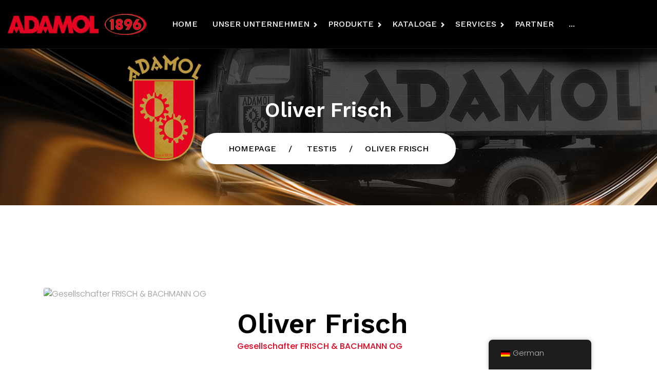

--- FILE ---
content_type: text/css
request_url: https://www.adamol1896.at/wp-content/themes/oktan/css/main.css?ver=1.2.0
body_size: 106068
content:
@charset "UTF-8";
/**
 *** Table Of Contents
 **/
/*
 ** Template colors
 *
 Accent Colors:
 1: #{$colorMain}
 2: #{$colorMain2}
 3: #{$colorMain3}
 4: #{$colorMain4}
 Light section (.ls) colors:
 Text color in light section: #{$fontColor}
 Background color for light section and font color in dark section: #{$lightColor}
 Color for headings in light section and for background in dark section (.ds): #{$darkgreyColor}
 Background color for light muted section (grey - .ls.ms): #{$greyColor}
 Background color for dark muted section (.ds.ms): #{$darkColor}
 Border colors for elements in light section (and .bordered elements): #{$borderColor}, #{$borderColorRGBA}
 Background color for elements in light section (.hero-bg): #{$backgroundColor}
 Dark section (.ds) colors: 
 Text color in dark section: #{$darkFontColor}
 Border colors for elements in dark section: #{$darkBorderColor}
 Background color for elements in dark section (.hero-bg): #{$darkBackgroundColor}
 Color section (.cs) colors: 
 Background color for elements in color section: #{$colorBackgroundColor}
 Border color for elements in color section: #{$colorBorderColor}
 1. Common tags styles
 2. Styled lists
 3. Overrides for default Bootstrap components
 4. jQuery plugins styles
 - owl
 - flexslider
 - photoswipe
 - piechart
 - timetable
 - totop
 - countdown
 5. Bootstrap Addons helpers styles for sections and elements
 - horizontal
 - vertical
 - sections
 - media_items
 - buttons
 6. Light background sections (.ls) styles
 7. Dark background sections (.ds) styles
 8. Color background sections (.cs) styles
 9. Bootstrap Addons utility styles
 - layout
 - colors
 - spacing
 10. Shortcodes styles
 - icon-box
 - special-heading
 - number-card
 - price_table
 - quote-item
 - items-masonry
 11. Widgets styles
 - search_mailchimp
 - nav_cat_arch_meta_pages
 - calendar
 - rss
 - tag_cloud
 - flickr
 - instagram
 - access_press
 - twitter
 - post_slider
 - post_tabs
 - post_2cols
 12. Social icons styles
 13. WordPress styles
 14. Menu styles
 15. Header styles
 16. Side header styles
 17. Intro section styles
 18. Common sub-pages styles
 19. Template specific sections styles
 */
/*
 ** General Styles for HTML tags
 */
html {
  width: 100%;
  height: 100%;
  position: relative;
  overflow: visible;
}
::selection {
  color: #fff;
  background-color: #e40521;
}
::-moz-selection {
  color: #fff;
  background-color: #e40521;
}
body {
  font-family: 'Poppins', sans-serif;
  font-size: 16px;
  font-weight: 300;
  background-color: #fff;
  overflow: visible;
  overflow-x: hidden;
  overflow-y: scroll;
  position: relative;
  counter-reset: special-heading;
}
h1, h2, h3, h4, h5, h6 {
  font-weight: 600;
  line-height: 1.2em;
  word-break: break-word;
  margin-top: 0.65em;
  margin-bottom: 0.6em;
  font-family: 'Work Sans', sans-serif;
  font-variant-numeric: lining-nums;
  font-feature-settings: "lnum" 1;
}
h1 {
  font-size: 50px;
  margin-top: 1.2em;
  margin-bottom: 0.7em;
}
h2 {
  font-size: 45px;
  margin-top: 1.2em;
  margin-bottom: 0.7em;
}
h3 {
  font-size: 35px;
  margin-top: 1.3em;
  margin-bottom: 0.8em;
}
h4 {
  font-size: 30px;
  margin-top: 1.6em;
  margin-bottom: 0.9em;
}
h5 {
  font-size: 25px;
  margin-top: 1.6em;
  margin-bottom: 1.2em;
}
h6 {
  font-size: 20px;
  margin-top: 2.5em;
  margin-bottom: 1.5em;
}
@media (max-width: 991px) {
  h1 {
    font-size: 2.8rem;
  }
  h2 {
    font-size: 2.6rem;
  }
  h3 {
    font-size: 2.1rem;
  }
  h4 {
    font-size: 1.8rem;
  }
  h5 {
    font-size: 1.6rem;
  }
  h6 {
    font-size: 1.4rem;
  }
}
@media (max-width: 575px) {
  h1 {
    font-size: 2.1rem;
  }
  h2 {
    font-size: 2rem;
  }
  h3 {
    font-size: 1.8rem;
  }
  h4 {
    font-size: 1.6rem;
  }
  h5 {
    font-size: 1.3rem;
  }
  h6 {
    font-size: 1.2rem;
  }
}
h1:first-child, h2:first-child, h3:first-child, h4:first-child, h5:first-child, h6:first-child {
  margin-top: 0;
}
h1:last-child, h2:last-child, h3:last-child, h4:last-child, h5:last-child, h6:last-child {
  margin-bottom: 0;
}
p {
  margin-bottom: 1.5em;
  line-height: 1.9em;
}
ul:last-child, ol:last-child, p:last-child {
  margin-bottom: 0;
}
ul, ol {
  list-style-position: inside;
}
ul li, ol li {
  padding: 10px 0 10px 0;
}
ul li > ul, ol li > ul, ul li > ol, ol li > ol {
  margin-bottom: 0;
  margin-left: 1.5em;
  margin-top: 10px;
}
ol.list2 {
  counter-reset: li;
  list-style: none inside none;
  margin-bottom: 0;
  padding: 0;
  margin-top: 20px;
}
ol.list2 li {
  position: relative;
  color: #000;
  padding: 5px 0 5px 30px;
}
ol.list2 li::before {
  content: counter(li) ".";
  counter-increment: li;
  position: absolute;
  left: 0;
  top: 50%;
  transform: translateY(-50%);
  font-weight: 500;
  color: #e40521;
}
p:last-child:after {
  content: '';
  display: block;
  clear: both;
}
img, figure {
  max-width: 100%;
  height: auto;
}
figcaption {
  font-size: 0.95em;
  line-height: 1.4;
  padding: 10px 0 7px;
}
figcaption p {
  margin-bottom: 0;
}
b, strong {
  font-weight: 700;
  color: #1e1e1e;
}
label {
  color: #000;
}
a {
  text-decoration: none;
  transition: all 0.2s ease-in-out 0s;
  color: #000;
}
a:hover {
  color: #999;
  text-decoration: none;
  transition: all 0.15s linear 0s;
}
blockquote {
  margin: 60px 0;
  padding: 60px 10% 60px 20.5%;
  background: #e6ecef;
  position: relative;
}
@media (max-width: 768px) {
  blockquote {
    padding: 40px 13.5% 40px 18.5%;
  }
}
@media (max-width: 400px) {
  blockquote {
    padding: 40px 13.5% 40px 23.5%;
  }
}
blockquote p {
  position: relative;
  font-style: italic;
}
blockquote cite {
  color: #5dcd0e;
  font-weight: 500;
  font-style: normal;
}
blockquote:before {
  content: '';
  display: inline-block;
  position: absolute;
  top: 24%;
  left: 6%;
  -webkit-mask: url("../img/quote.png") no-repeat center / contain;
  background: #5dcd0e;
  width: 9%;
  height: 16%;
}
@media (max-width: 1200px) {
  blockquote:before {
    left: 20px;
    top: 50px;
  }
}
@media (max-width: 991px) {
  blockquote:before {
    width: 50px;
    height: 50px;
    left: 20px;
    top: 40px;
  }
}
@media (max-width: 575px) {
  blockquote:before {
    width: 36px;
    height: 36px;
    left: 50px;
    top: 40px;
  }
}
input:focus, button:focus, select:focus, textarea:focus, a:focus {
  outline: medium none;
  text-decoration: none;
}
a > img {
  transition: all 0.15s ease-in-out 0s;
}
a:hover > img {
  opacity: 0.7;
}
hr {
  border-color: #f2f5f7;
  margin-left: 0;
  margin-right: 0;
  margin-top: 30px;
  margin-bottom: 30px;
}
iframe {
  border: none;
  max-width: 100%;
}
table {
  width: 100%;
  max-width: 100%;
  margin: 10px 0;
}
table td, table th {
  padding: 20px 13px;
  line-height: 1.42857143;
  vertical-align: middle;
  border: 1px solid #f2f5f7;
  text-align: left;
}
table th {
  color: #000;
  font-weight: normal;
  vertical-align: middle;
  padding: 13px 13px;
}
canvas {
  -moz-user-select: none;
  -webkit-user-select: none;
  -ms-user-select: none;
}
pre {
  line-height: 1.5;
  background-color: rgba(150, 150, 150, 0.05);
  padding: 0.5em 1em;
}
.big {
  font-size: 1.3em;
  line-height: 1.1em;
}
.big em {
  display: inline-block;
  margin: 0.3em 0 0;
}
@media (min-width: 768px) {
  .big em {
    margin: 1em 0 0.5em;
  }
}
.bigger {
  font-size: 30px;
}
.media h3 {
  text-transform: uppercase;
}
.media .dropcap {
  margin-right: 0;
}
.small-text {
  font-size: 16px;
  line-height: 1.1em;
  font-weight: 400;
  text-transform: capitalize;
  letter-spacing: 0em;
}
@media (min-width: 768px) {
  .small-text.extra-letter-spacing {
    letter-spacing: 1em;
  }
}
ul, ol {
  padding-left: 0rem;
}
dt {
  font-weight: 700;
}
dd {
  margin: 0 1.5em 1.5em;
}
.list-bordered {
  padding: 0;
  list-style: none;
  overflow: hidden;
}
.list-bordered li {
  padding-top: 14px;
  padding-bottom: 14px;
  border-bottom: 1px solid #f2f5f7;
}
.list-bordered li + li {
  border-top: none;
}
.list-bordered.no-top-border > li:first-child {
  border-top: none;
}
.list-bordered.no-bottom-border > li:last-child {
  border-bottom: none;
}
.list-styled ul, ul.list-styled {
  list-style: none;
  padding: 0;
  color: #999;
  margin-top: 20px;
}
.list-styled ul li, ul.list-styled li {
  position: relative;
  padding: 4px 0 4px 30px;
  color: #000;
  font-weight: 500;
}
@media (max-width: 575px) {
  .list-styled ul li, ul.list-styled li {
    padding-left: 10px;
  }
}
.list-styled ul li:before, ul.list-styled li:before {
  font-family: 'FontAwesome';
  content: "\f00c";
  font-weight: 900;
  font-size: 12px;
  line-height: 1;
  color: #e40521;
  position: absolute;
  top: 12px;
  left: 0px;
  display: inline-block;
}
@media (max-width: 575px) {
  .list-styled ul li:before, ul.list-styled li:before {
    position: relative;
    top: 0;
    left: -10px;
  }
}
.list-unstyled li {
  border: none !important;
}
.list-unstyled li a {
  line-height: 1;
  padding: 0 !important;
}
.list-unstyled li a:before {
  display: none !important;
}
.list1 {
  display: flex;
  align-items: center;
  flex-wrap: wrap;
  list-style: none;
}
.list1 li {
  color: #fff;
  font-weight: 400;
  padding: 0;
  margin-right: 10px;
  margin-bottom: 5px;
}
@media (min-width: 768px) {
  .list1 li {
    margin-right: 25px;
  }
}
.list1 li span {
  display: inline-block;
  background-color: #e40521;
  padding: 3px 7px;
}
@media (min-width: 768px) {
  .list1 li span {
    padding: 3px 16px;
  }
}
.list1 li + li:before {
  content: '\e910';
  font-family: 'icomoon';
  font-size: 9px;
  color: #999;
  margin-right: 5px;
}
@media (min-width: 768px) {
  .list1 li + li:before {
    margin-right: 21px;
  }
}
/*
 ** Bootstrap Overrides
 */
/* bootstrap breadcrumbs*/
.breadcrumb-wrap {
  display: flex;
  align-items: center;
  justify-content: center;
  flex-wrap: wrap;
}
.breadcrumb {
  margin: 0;
  padding: 16px 51px;
  background-color: transparent;
  border-radius: 5em;
  text-transform: capitalize;
  color: inherit;
  font-weight: 400;
  font-size: 16px;
  letter-spacing: 0;
  display: flex;
  justify-content: center;
  align-items: center;
  border: 2px solid #fff;
}
@media (max-width: 575px) {
  .breadcrumb {
    padding: 10px 15px;
  }
}
.breadcrumb > li.breadcrumb-item {
  display: inline-block;
  padding: 0;
  float: none;
  text-align: center;
  font-weight: 500;
  font-size: 16px;
  font-family: "Work Sans", sans-serif;
  text-transform: uppercase;
  line-height: 1.6;
  letter-spacing: 0;
}
.breadcrumb > li.breadcrumb-item a {
  font-weight: 500;
}
@media (min-width: 992px) {
  .text-lg-right .breadcrumb {
    justify-content: flex-end;
  }
}
.ds .breadcrumb > .active {
  font-weight: 500;
  color: #fff;
}
.ls .breadcrumb > .active {
  font-weight: 500;
  color: #999;
}
.breadcrumb-item + .breadcrumb-item::before {
  content: '/';
  color: #fff;
  font-weight: 500;
  font-size: 16px;
  padding: 0 24px;
}
legend {
  padding-top: 1.2em;
  margin-bottom: 0.7em;
  font-size: 36px;
  color: #1e1e1e;
  font-weight: 500;
}
@media (max-width: 575px) {
  legend {
    font-size: 1.8rem;
  }
}
.ls .breadcrumb-item + .breadcrumb-item::before {
  color: #1e1e1e;
}
/* forms */
.header.title {
  text-transform: capitalize;
}
.header.title h2, .header.title h4 {
  margin-bottom: 30px;
}
.modal .remove {
  color: #5dcd0e !important;
  width: 30px;
  height: 30px;
  display: flex;
  justify-content: center;
  align-items: center;
  line-height: 1;
  border: 1px solid #5dcd0e;
  border-radius: 50%;
  font-size: 30px;
  position: absolute;
  right: -25px;
  top: 71px;
}
@media (max-width: 575px) {
  .modal .remove {
    right: 15px;
    top: 50px;
  }
}
@media (max-width: 400px) {
  .modal .remove {
    top: -40px;
  }
}
.modal .remove:hover {
  color: #e40521 !important;
  border-color: #e40521;
}
input[type="text"], input[type="email"], input[type="url"], input[type="password"], input[type="search"], input[type="tel"], input[type="number"], textarea, select, .form-control {
  line-height: 30px;
  padding: 8px 30px;
  border: 2px solid #f2f5f7;
  color: #999;
  font-size: 16px;
  font-weight: 300;
  width: 100%;
  height: auto !important;
  box-shadow: none;
  background-clip: border-box;
}
.form-wrapper.grey-inp input[type="text"], .form-wrapper.grey-inp input[type="email"], .form-wrapper.grey-inp input[type="url"], .form-wrapper.grey-inp input[type="password"], .form-wrapper.grey-inp input[type="search"], .form-wrapper.grey-inp input[type="tel"], .form-wrapper.grey-inp input[type="number"], .form-wrapper.grey-inp textarea, .form-wrapper.grey-inp select, .form-wrapper.grey-inp .form-control {
  background-color: #595959;
  border-color: #595959;
}
.form-wrapper.dark-inp input[type="text"], .form-wrapper.dark-inp input[type="email"], .form-wrapper.dark-inp input[type="url"], .form-wrapper.dark-inp input[type="password"], .form-wrapper.dark-inp input[type="search"], .form-wrapper.dark-inp input[type="tel"], .form-wrapper.dark-inp input[type="number"], .form-wrapper.dark-inp textarea, .form-wrapper.dark-inp select, .form-wrapper.dark-inp .form-control {
  background-color: #000;
  border-color: #000;
  color: #fff;
}
.form-wrapper.dark-inp .form-control:-moz-placeholder {
  color: #fff;
}
.form-wrapper.dark-inp .form-control::-moz-placeholder {
  color: #fff;
}
.form-wrapper.dark-inp .form-control:-ms-input-placeholder {
  opacity: 1;
}
.form-wrapper.dark-inp .form-control::-webkit-input-placeholder {
  color: #fff;
}
.form-wrapper.accent-inp input[type="text"], .form-wrapper.accent-inp input[type="email"], .form-wrapper.accent-inp input[type="url"], .form-wrapper.accent-inp input[type="password"], .form-wrapper.accent-inp input[type="search"], .form-wrapper.accent-inp input[type="tel"], .form-wrapper.accent-inp input[type="number"], .form-wrapper.accent-inp textarea, .form-wrapper.accent-inp select, .form-wrapper.accent-inp .form-control {
  background-color: #e40521;
  border-color: #e40521;
}
.form-wrapper.bordered-inp textarea, .form-wrapper.bordered-inp input {
  font-size: 14px;
  font-weight: 300;
  padding: 2px 0 7px;
  background-color: transparent !important;
  border-width: 0 0 2px 0;
  border-radius: 0;
  border-bottom-color: rgba(0, 0, 0, 0.2);
}
.ds .form-wrapper.bordered-inp textarea.form-control, .ds .form-wrapper.bordered-inp input.form-control {
  border-bottom-color: rgba(255, 255, 255, 0.2);
}
select {
  -webkit-appearance: none;
  background-image: url(../img/select-arrow.png);
  background-position: 92% 50%;
  background-repeat: no-repeat;
}
[type='number'] {
  -moz-appearance: textfield;
}
[type='number']::-webkit-inner-spin-button, [type='number']::-webkit-outer-spin-button {
  -webkit-appearance: none;
  margin: 0;
}
.plus, .minus {
  position: absolute;
  right: 10px;
  background: none;
  color: #999;
  border: none;
  line-height: 0.7;
  padding: 0;
}
.plus i, .minus i {
  line-height: 0.7;
}
.plus {
  top: 10px;
}
.minus {
  bottom: 10px;
}
input[disabled] {
  opacity: 0.4;
  cursor: not-allowed;
}
input[type="submit"]:not([class*="btn"]), button[type="submit"]:not([class*="btn"]), .button:not(.btn) {
  font-size: 16px;
  font-weight: 500;
  display: inline-block;
  font-family: 'Poppins', sans-serif;
  text-transform: capitalize;
  border-radius: 5em;
  background-image: linear-gradient(to right, #e40521 0%, #c6a459 50%, #e40521 100%);
  background-color: transparent;
  background-size: 200% auto;
  color: #fff;
  line-height: 1;
  padding: 16px 35px;
  text-align: center;
  min-width: 160px;
  margin-bottom: 0;
  border: none;
  transition: 0.5s;
}
input[type="submit"]:not([class*="btn"]):hover, button[type="submit"]:not([class*="btn"]):hover, .button:not(.btn):hover {
  cursor: pointer;
  background-position: right center;
  color: #fff;
}
.ds input[type="submit"]:not([class]), .ds button:not([class]), .cs input[type="submit"]:not([class]), .cs button:not([class]) {
  border-color: #fff;
  color: #fff;
}
textarea, textarea.form-control {
  overflow-x: hidden;
  height: 100px;
}
.form-group {
  position: relative;
}
[class*='col-'] > .form-group {
  margin-bottom: 0;
}
[class*='col-'] > .form-group:last-child {
  margin-top: 0;
  margin-bottom: 0;
}
[class*='col-'] > .form-group + .form-group {
  margin-top: 20px;
}
.has-placeholder label {
  display: none;
}
/* select styling */
select[multiple] {
  height: auto;
}
select {
  -webkit-appearance: none;
  background-image: url(../img/select-arrow.png);
  background-position: 92% 50%;
  background-repeat: no-repeat;
}
select option, .form-control option {
  color: #000;
  background-color: #fff;
}
.form-control-unstyled {
  border: none;
  background-color: transparent;
}
.form-control.invalid {
  -webkit-box-shadow: 0 0 0 2px #e40521;
  box-shadow: 0 0 0 2px #e40521;
}
.form-control:focus {
  outline: none;
  border-color: #f2f5f7;
  box-shadow: none;
  color: #999;
}
.form-control:-moz-placeholder {
  color: #999;
  opacity: 1;
  transition: all 0.6s;
  transform: translateX(0%);
}
.form-control::-moz-placeholder {
  color: #999;
  transition: all 0.6s;
  transform: translateX(0%);
  opacity: 1;
}
.form-control:-ms-input-placeholder {
  opacity: 1;
  color: #999;
  transform: translateX(0%);
  transition: all 0.6s;
}
.form-control::-webkit-input-placeholder {
  opacity: 1;
  color: #999;
  transform: translateX(0%);
  transition: all 0.6s;
}
.form-control:focus:-moz-placeholder {
  color: transparent;
  opacity: 0;
  transform: translateX(100%);
  visibility: hidden;
}
.form-control:focus::-moz-placeholder {
  color: transparent;
  opacity: 0;
  transform: translateX(100%);
  visibility: hidden;
}
.form-control:focus:-ms-input-placeholder {
  color: transparent;
  opacity: 0;
  transform: translateX(100%);
  visibility: hidden;
}
.form-control:focus::-webkit-input-placeholder {
  color: transparent;
  opacity: 0;
  transform: translateX(100%);
  visibility: hidden;
}
/*icons for forms */
form label + [class*="fa-"], form label + [class*="fas-"] {
  position: absolute;
  font-size: 14px;
  color: #e40521;
  right: 30px;
  top: 60px;
  width: 1em;
  text-align: center;
}
form .has-placeholder label + [class*="fa-"] {
  top: 20px;
}
form .has-placeholder label + [class*="fa-"] + .form-control {
  padding-left: 27px;
  padding-right: 45px;
}
form label + [class*="fa-"] + .form-control {
  padding-left: 10px;
}
label {
  margin-bottom: 12px;
  letter-spacing: 0;
  font-size: 16px;
  font-weight: 500;
  color: #999;
  line-height: 1;
}
label span {
  line-height: 1;
}
.checkbox label, .radio label {
  font-weight: inherit;
}
.checkbox label[for], .radio label[for] {
  font-weight: inherit;
}
.checkbox label[for] + input[type=checkbox], .radio label[for] + input[type=checkbox], .checkbox label[for] + input[type=radio], .radio label[for] + input[type=radio] {
  left: 20px;
}
input[type=checkbox], input[type=radio] {
  display: none;
}
.form-wrapper.hero-bg, .form-wrapper.muted-bg, .form-wrapper.cs, .form-wrapper.ds, .form-wrapper.ls {
  padding: 55px 60px;
}
@media (max-width: 575px) {
  .form-wrapper.hero-bg, .form-wrapper.muted-bg, .form-wrapper.cs, .form-wrapper.ds, .form-wrapper.ls {
    padding: 40px 30px;
  }
}
.has-error .form-control {
  border-color: #e40521;
}
.has-error label, .has-error .help-block {
  color: #e40521;
}
/*styled checkbox */
.checkbox input[type="checkbox"] {
  display: none;
}
.checkbox label + input[type="checkbox"], .checkbox label > input[type="checkbox"] {
  display: inline-block;
}
input[type="checkbox"] + label {
  padding-left: 0;
}
input[type="checkbox"] + label > a {
  color: #000;
}
input[type="checkbox"] + label:before {
  content: "";
  display: inline-block;
  vertical-align: middle;
  margin: 1px 10px 4px 0;
  text-align: center;
  padding-right: 0.1em;
  width: 20px;
  height: 20px;
  line-height: 20px;
  font-size: 12px;
  border: 1px solid #f2f5f7;
  font-weight: 900;
  font-family: 'FontAwesome';
}
input[type="checkbox"]:checked + label:before {
  content: "\f00c";
  color: #5dcd0e;
}
input[type="checkbox"]:disabled + label:before {
  background-color: #f2f5f7;
}
/*styled radio*/
.radio input[type="radio"] {
  display: none;
}
.radio label + input[type="radio"], .radio label > input[type="radio"] {
  display: inline-block;
}
input[type="radio"] + label {
  padding-left: 0;
}
input[type="radio"] + label > a {
  color: #999;
}
input[type="radio"] + label:before {
  content: "";
  display: inline-block;
  vertical-align: middle;
  margin-right: 10px;
  margin-bottom: 2px;
  width: 16px;
  height: 16px;
  border-radius: 50%;
  border: 2px solid #f2f5f7;
}
input[type="radio"]:checked + label:before {
  padding: 3px;
  background-color: #000;
  background-clip: content-box;
}
input[type="radio"]:disabled + label:before {
  background-color: #f2f5f7;
}
.wrap-forms button.btn-link {
  border: 0;
  padding: 0;
}
.wrap-forms button.btn-link:hover {
  cursor: pointer;
}
/* carousel */
.carousel-item.active, .carousel-item-next, .carousel-item-prev {
  display: block;
}
.carousel-indicators li {
  max-width: 10px;
  height: 10px;
  border-radius: 50%;
}
/* bootstrap tabs*/
.nav-tabs {
  border-bottom: none;
}
.nav-tabs .nav-item {
  padding: 0;
  margin-bottom: 0;
}
@media (max-width: 575px) {
  .nav-tabs .nav-item {
    width: 100%;
  }
}
.nav-tabs .nav-link {
  border-radius: 5px 5px 0 0;
  margin-right: 4px;
  padding: 22px 42px;
  text-align: center;
  font-size: 16px;
  line-height: 1;
  text-transform: capitalize;
  background: #595959;
  color: #000;
  border: none;
  font-weight: 500;
}
@media (max-width: 1200px) {
  .nav-tabs .nav-link {
    min-width: 200px;
  }
}
@media (max-width: 991px) {
  .nav-tabs .nav-link {
    min-width: 150px;
  }
}
@media (max-width: 575px) {
  .nav-tabs .nav-link {
    width: 100%;
  }
}
.nav-tabs .nav-link:hover {
  background-image: linear-gradient(to right, #e40521 0%, #c6a459 100%);
  color: #fff;
}
.nav-tabs .nav-item.show .nav-link, .nav-tabs .nav-link.active {
  background-image: linear-gradient(to right, #e40521 0%, #c6a459 100%);
  color: #fff;
}
.nav-tabs.vertical-tabs {
  display: flex;
  flex-direction: column;
  border-bottom: none;
}
.nav-tabs.vertical-tabs .nav-item {
  margin-bottom: 10px;
}
.nav-tabs.vertical-tabs .nav-item:last-child {
  margin-bottom: 0;
}
.nav-tabs.vertical-tabs .nav-link {
  border: 2px solid #f2f5f7;
  background: #fff;
  color: #999;
  text-align: left;
  min-width: unset;
  padding: 30px 40px;
}
@media (max-width: 575px) {
  .nav-tabs.vertical-tabs .nav-link {
    text-align: center;
  }
}
.nav-tabs.vertical-tabs .nav-link .media .media-body {
  margin-left: 14px;
}
@media (max-width: 575px) {
  .nav-tabs.vertical-tabs .nav-link .media .media-body {
    margin-left: 0;
  }
}
.nav-tabs.vertical-tabs .nav-link .media .media-body h6 {
  font-family: "Open Sans", sans-serif;
  font-weight: 600;
  margin-bottom: 15px;
  letter-spacing: -0.2px;
}
.nav-tabs.vertical-tabs .nav-link:hover {
  background-color: #595959;
  border-color: #595959;
}
.nav-tabs.vertical-tabs .nav-item.show .nav-link, .nav-tabs.vertical-tabs .nav-link.active {
  background-color: #595959;
  border-color: #595959;
}
.tab-content {
  border: 2px solid #f2f5f7;
  padding: 40px;
}
@media (max-width: 575px) {
  .tab-content {
    padding: 30px;
  }
}
.tab-content.border-none {
  border: none;
  width: 100%;
  margin-left: 20px;
}
@media (max-width: 991px) {
  .tab-content.border-none {
    margin-left: 0;
    margin-top: 40px;
  }
}
.tab-pane .media img {
  max-width: 40%;
}
.tab-pane .media img:first-child {
  margin-right: 10px;
}
.tab-pane .media h3, .tab-pane .media h4, .tab-pane .media h5 {
  font-weight: 900;
}
.tabs-accardion .nav-tabs {
  display: flex;
  justify-content: center;
  margin-bottom: 50px;
}
@media (max-width: 575px) {
  .tabs-accardion .nav-tabs {
    margin-bottom: 20px;
  }
}
.tabs-accardion .nav-tabs .nav-item .nav-link {
  font-family: "Work Sans", sans-serif;
  font-size: 16px;
  font-weight: 600;
  padding: 10px 27px;
  border: 2px solid #1e1e1e;
  background: transparent;
  border-radius: 5em;
  text-transform: capitalize;
  line-height: 1;
  transition: background 0.3s ease-in-out;
  margin-bottom: 10px;
}
.tabs-accardion .nav-tabs .nav-item .nav-link + a {
  margin-left: 10px;
}
.tabs-accardion .nav-tabs .nav-item .nav-link:hover {
  color: #fff;
  background-image: linear-gradient(to right, #e40521 0%, #c6a459 100%);
  border: none;
  padding: 12px 29px;
}
.tabs-accardion .nav-tabs .nav-item .nav-link.active {
  color: #fff;
  background-image: linear-gradient(to right, #e40521 0%, #c6a459 100%);
  border-width: 0;
  padding: 12px 29px;
}
.tabs-accardion .tab-content {
  padding: 0;
  border: none;
}
.tabs-accardion .tab-content [role="tablist"] .card-body {
  padding: 3.8em 0 2.4em;
}
@media (max-width: 768px) {
  .tabs-accardion .tab-content [role="tablist"] .card-body {
    padding: 2.4em 0 1.4em;
  }
}
.tabs-accardion .tab-content .side-item {
  display: flex;
}
@media (max-width: 768px) {
  .tabs-accardion .tab-content .side-item {
    flex-direction: column;
    align-items: center;
  }
}
.tabs-accardion .tab-content .side-item .item-media {
  flex-shrink: 0;
  border-radius: 5px;
  flex-basis: 47%;
  width: 47%;
}
.tabs-accardion .tab-content .side-item .item-content {
  padding: 0 0 0 60px;
}
@media (max-width: 768px) {
  .tabs-accardion .tab-content .side-item .item-content {
    padding: 30px 0 0 0;
  }
}
/* bootstrap collapse*/
[data-toggle="collapse"] {
  display: block;
  position: relative;
  padding: 0.5em;
}
[data-toggle="collapse"]:after {
  position: absolute;
  right: 28px;
  top: 50%;
  color: #fff;
  background-image: linear-gradient(to bottom, #c6a459 0%, #e40521 100%);
  width: 20px;
  height: 20px;
  display: flex;
  justify-content: center;
  align-items: center;
  border-radius: 50%;
  font-size: 10px;
  font-family: 'FontAwesome';
  content: "\f078";
  font-weight: 900;
}
[data-toggle="collapse"].collapsed:after {
  content: "\f054";
}
[role="tablist"] + [role="tablist"] {
  margin-top: 57px;
}
[role="tablist"] > div [data-toggle="collapse"]:after {
  margin-top: 0;
  transform: translateY(-50%);
}
[role="tablist"] .card {
  border-radius: 0;
  border: none;
  background: none;
}
[role="tablist"] .card:last-child .card-body {
  padding-bottom: 0;
}
[role="tablist"] .card + .card {
  margin-top: 20px;
}
[role="tablist"] .card-header {
  padding: 0;
  background: #595959;
  border: 2px solid #f2f5f7;
  border-radius: 5px;
}
[role="tablist"] .card-header:hover {
  background: #fff;
}
[role="tablist"] .card-header a {
  font-size: 16px;
  margin: 0;
  letter-spacing: 0;
  line-height: 1;
  padding: 1.25em 3em 1.25em 1.7em;
  color: #000;
  font-weight: 500;
  display: block;
  position: relative;
  transition: all 0.3s ease-in-out;
}
[role="tablist"] .card-header a:hover {
  color: #000;
}
[role="tablist"] .card-header a.collapsed:hover {
  opacity: 1;
}
[role="tablist"] .card-body {
  padding: 1.4em 1.8em 0.8em;
  background-color: transparent;
}
[role="tablist"] .media img {
  max-width: 80px;
}
.rounded-panel .card-header {
  border-radius: 50px;
}
.fw-accordion-default[role="tablist"] .card-body {
  padding: 9px 0 19px;
}
.fw-accordion-default[role="tablist"] > div [data-toggle="collapse"] {
  padding-left: 0;
  font-size: 16px;
}
.fw-accordion-default[role="tablist"] > div [data-toggle="collapse"]:after {
  display: none;
}
.fw-accordion-default[role="tablist"] > div [data-toggle="collapse"]:before {
  content: "\f106";
  font-family: 'FontAwesome';
  position: relative;
  top: 1px;
  display: inline-block;
  color: #e40521;
  font-size: 16px;
  margin-right: 10px;
  transition: 0.3s;
}
.fw-accordion-default[role="tablist"] > div [data-toggle="collapse"].collapsed:before {
  color: #000;
  transform: rotate(90deg);
}
/* bootstrap dropdown menu */
.dropdown-menu {
  border: none;
  box-shadow: 0 0 10px rgba(0, 0, 0, .2);
  border-radius: 0.9rem;
  z-index: 1004;
  padding: 40px;
  right: 0px;
  left: auto;
  width: 300px;
  margin-top: 10px;
  background-color: #fff;
  font-size: inherit;
  line-height: 1.5;
}
.dropdown-menu.dropdown-shopping-cart {
  width: 500px;
}
.dropdown-menu > a {
  display: block;
  white-space: nowrap;
}
.dropdown-menu > a > img {
  max-width: none;
}
.dropdown-menu > a + a {
  margin-top: 1.5em;
}
.dropdown .dropdown-menu label, .dropdown .dropdown-menu h3, .dropdown .dropdown-menu h4 {
  color: #000;
}
.dropdown.show .dropdown-menu input {
  border: 1px solid #f2f5f7;
}
.dropdown-menu > li > a:focus, .dropdown-menu > li > a:hover {
  color: #000;
  background-color: transparent;
}
.dropdwon-menu-title {
  padding: 10px 30px;
}
.dropdown .dropdown-toggle i {
  font-size: 14px;
  line-height: 1;
}
.dropdown .dropdown-toggle:after, .dropdown .dropdown-toggle:before {
  display: none;
}
.login-modal i {
  font-size: 14px;
  line-height: 1;
}
.border-right {
  border-right: 1px solid #fff !important;
}
@media (max-width: 991px) {
  .border-right {
    border-right: none !important;
  }
}
@media (min-width: 1300px) {
  .container {
    max-width: 1200px;
  }
}
/* modal */
.modal-open {
  padding-right: 0 !important;
}
.modal-backdrop.show {
  background-color: #000;
  opacity: 0.9;
}
.modal-content {
  border-radius: 1px;
}
.modal-content [class*="col-"]:last-child {
  margin-bottom: 0;
}
/* bootstrap buttons */
.btn {
  font-size: 16px;
  font-weight: 500;
  font-family: 'Poppins', sans-serif;
  text-transform: capitalize;
  line-height: 1;
  padding: 10px 18px;
  border-radius: 0;
  text-align: center;
  min-width: 130px;
  margin-bottom: 4px;
  border-width: 2px;
}
.btn + span {
  color: #1e1e1e;
}
.btn.just-link {
  padding: 0;
}
.btn.medium-btn {
  padding: 15px 35px;
}
.btn.big-btn {
  padding: 22px 35px;
  font-weight: 500;
  min-width: 200px;
}
@media (max-width: 575px) {
  .btn.big-btn {
    min-width: auto;
  }
}
.btn.btn-with-border {
  padding: 0;
  border-bottom: 1px solid #1e1e1e;
  border-radius: 0;
  min-width: auto;
}
.btn.round, .btn.rounded {
  padding: 23px;
  line-height: 1;
}
.btn.btn-rounded {
  border-radius: 5em;
}
/* media elements */
.media > img {
  display: block;
}
.media-body h3, .media-body h4, .media-body h5, .media-body h6 {
  line-height: 1;
  margin-top: -3px;
  margin-bottom: 0.5em;
}
* + .media-body, .media-body + * {
  margin-left: 30px;
}
@media (max-width: 575px) {
  * + .media-body, .media-body + * {
    margin-left: 10px;
  }
}
td .media-body {
  width: auto;
}
.embed-responsive-3by2 {
  height: 0;
  padding-bottom: 42.666%;
}
.video-shortcode {
  transition: all 0.3s ease-in-out;
  display: inline-block;
  font-weight: 600;
  font-family: 'FontAwesome';
  color: #fff;
  font-size: 20px;
  line-height: 60px;
  width: 60px;
  height: 60px;
  text-align: center;
  background-image: linear-gradient(to right, #e40521 0%, #c6a459 100%);
  border-radius: 50%;
  box-shadow: 0 0 0 4px rgba(255, 255, 255, 0.7);
  animation: pulse 1.5s infinite;
  position: relative;
}
.video-shortcode:after {
  content: "\f0da";
  font-weight: 600;
  font-family: 'FontAwesome';
  position: absolute;
  top: 50%;
  left: 50%;
  transform: translateX(-50%) translateY(-50%);
  pointer-events: none;
}
.video-shortcode a {
  display: inline-block;
  width: 100%;
  height: 100%;
}
.embed-placeholder:after, .side-video:after {
  transition: all 0.3s ease-in-out;
  content: "\f0da";
  font-weight: 600;
  font-family: 'FontAwesome';
  position: absolute;
  color: #fff;
  font-size: 20px;
  line-height: 60px;
  width: 60px;
  height: 60px;
  text-align: center;
  background-image: linear-gradient(to right, #e40521 0%, #c6a459 100%);
  border-radius: 50%;
  left: 50%;
  top: 50%;
  margin-left: -30px;
  margin-top: -30px;
  box-shadow: 0 0 0 4px rgba(255, 255, 255, 0.7);
  animation: pulse 1.5s infinite;
}
.embed-placeholder:hover:after, .side-video:hover:after {
  opacity: 0.8;
}
@keyframes pulse {
  0% {
    transform: scale(0.95);
  }
  70% {
    transform: scale(1);
    box-shadow: 0 0 0 30px rgba(255, 255, 255, 0);
  }
  100% {
    transform: scale(0.95);
    box-shadow: 0 0 0 0 rgba(255, 255, 255, 0);
  }
}
@media (max-width: 768px) {
  @keyframes pulse {
    0% {
      transform: scale(0.95);
    }
    70% {
      transform: scale(1);
      box-shadow: 0 0 0 25px rgba(255, 255, 255, 0);
    }
    100% {
      transform: scale(0.95);
      box-shadow: 0 0 0 0 rgba(255, 255, 255, 0);
    }
  }
}
@keyframes pulse {
  0% {
    transform: scale(0.95);
  }
  70% {
    transform: scale(1);
    box-shadow: 0 0 0 30px rgba(242, 245, 247, 0);
  }
  100% {
    transform: scale(0.95);
    box-shadow: 0 0 0 0 rgba(242, 245, 247, 0);
  }
}
@keyframes bubble {
  0%, 100% {
    border-radius: 64% 46% 37% 73% / 55% 58% 42% 45%;
  }
  25% {
    border-radius: 43% 47% 47% 38% / 43% 46% 64% 27%;
  }
  50% {
    border-radius: 48% 72% 44% 56% / 49% 40% 60% 51%;
  }
  75% {
    border-radius: 40% 60% 70% 30% / 47% 62% 38% 53%;
  }
}
.alert {
  border-radius: 0;
  border-width: 0 0 0 4px;
  padding: 30px;
  margin-bottom: 40px;
}
.mark, mark {
  padding: 0;
  color: #e40521;
  background-color: transparent;
}
button.close {
  min-width: 0;
}
/* labels */
.label-success {
  color: #fff;
  background-color: #98cb2b;
}
.label-info {
  color: #fff;
  background-color: #00b2f0;
}
.label-warning {
  color: #fff;
  background-color: #edb879;
}
.label-danger {
  color: #fff;
  background-color: #fb4f1b;
}
/*
 progressbar*/
.progress-title {
  font-size: 12px;
  text-transform: uppercase;
  margin-bottom: 15px !important;
  padding-right: 45px;
  line-height: 1.6;
  letter-spacing: 1.6px;
  font-weight: 500;
  color: #000;
}
.progress {
  height: 4px !important;
  overflow: visible;
  margin-bottom: 25px;
  background-color: #595959;
  position: relative;
  padding: 0 !important;
}
.progress [data-transitiongoal] {
  width: 0;
}
.progress .progress-bar {
  transition: width 0.5s ease 0.2s;
  padding: 2px 0 !important;
  border-radius: 5px;
}
.progress span {
  position: absolute;
  right: 2px;
  top: -32px;
  font-size: 12px;
  letter-spacing: 1.6px;
  font-weight: 500;
  color: #000;
}
.rounded {
  border-radius: 5px !important;
}
.alignwide {
  max-width: 100%;
  width: 100%;
}
.wp-block-cover-image-text, .wp-block-cover-text, section.wp-block-cover-image h2 {
  color: #fff !important;
}
.post.vertical-item .item-content .wp-block-cover.has-background-dim-60.has-background-dim .wp-block-cover-text a:hover {
  color: #fff;
  opacity: 0.8;
}
/*
 **plugins
 */
/* Owl carousel v 2.1.6 styles */
/* Owl Carousel - Core */
.owl-carousel {
  display: none;
  width: 100%;
  -webkit-tap-color-main-color: transparent;
  position: relative;
  z-index: 1;
  touch-action: manipulation;
}
.owl-carousel .owl-stage {
  position: relative;
  -ms-touch-action: pan-Y;
}
.owl-carousel.owl-shadow-items .owl-stage {
  padding-top: 11px;
  padding-bottom: 11px;
}
.owl-carousel .owl-stage:after {
  content: ".";
  display: block;
  clear: both;
  visibility: hidden;
  line-height: 0;
  height: 0;
}
.owl-carousel .owl-stage-outer {
  position: relative;
  overflow: hidden;
  /* fix for flashing background */
  -webkit-transform: translate3d(0px, 0px, 0px);
  margin-right: -25px;
  margin-left: -25px;
  padding-right: 25px;
  padding-left: 25px;
}
.owl-carousel .owl-item {
  position: relative;
  min-height: 1px;
  float: left;
  -webkit-backface-visibility: hidden;
  -webkit-tap-color-main-color: transparent;
  -webkit-touch-callout: none;
}
.owl-carousel .owl-item .box-shadow {
  height: 100%;
}
.owl-carousel .owl-item img {
  -webkit-transform-style: preserve-3d;
}
.owl-carousel .owl-nav.disabled, .owl-carousel .owl-dots.disabled {
  display: none;
}
.owl-carousel .owl-nav .owl-prev, .owl-carousel .owl-nav .owl-next, .owl-carousel .owl-dot {
  cursor: pointer;
  cursor: hand;
  -webkit-user-select: none;
  -khtml-user-select: none;
  -moz-user-select: none;
  -ms-user-select: none;
  user-select: none;
  transition: all 0.3s ease-in-out;
}
.owl-carousel.owl-loaded {
  display: block;
}
.owl-carousel.owl-loading {
  opacity: 0;
  display: block;
}
.owl-carousel.owl-hidden {
  opacity: 0;
}
.owl-carousel.owl-refresh .owl-item {
  display: none;
}
.owl-carousel.owl-drag .owl-item {
  -webkit-user-select: none;
  -moz-user-select: none;
  -ms-user-select: none;
  user-select: none;
}
.owl-carousel.owl-grab {
  cursor: move;
  cursor: grab;
}
.owl-carousel.owl-rtl {
  direction: rtl;
}
.owl-carousel.owl-rtl .owl-item {
  float: right;
}
.owl-carousel .owl-dots {
  text-align: center;
  -webkit-tap-color-main-color: transparent;
  line-height: 0.7;
}
.owl-carousel .owl-dots .owl-dot {
  display: inline-block;
  zoom: 1;
  *display: inline;
}
.owl-carousel .owl-dots .owl-dot span {
  width: 6px;
  height: 6px;
  margin: 0 3px;
  background-color: #e40521;
  display: block;
  opacity: 1;
  -webkit-backface-visibility: visible;
  -webkit-transition: all 200ms ease;
  -moz-transition: all 200ms ease;
  -ms-transition: all 200ms ease;
  -o-transition: all 200ms ease;
  transition: all 200ms ease;
  -webkit-border-radius: 50%;
  -moz-border-radius: 50%;
  border-radius: 50%;
}
.owl-carousel .owl-dots .owl-dot.active span, .owl-carousel .owl-dots .owl-dot:hover span {
  opacity: 1;
  background-color: #fff;
}
.owl-carousel .owl-nav {
  transition: all 0.3s ease;
}
.owl-carousel .owl-nav > div {
  text-transform: uppercase;
  width: 40px;
  height: 40px;
  display: flex;
  border: 2px solid #fff;
  justify-content: center;
  align-items: center;
  border-radius: 50%;
  color: #fff;
  right: -20px;
  line-height: 0.7;
}
.owl-carousel .owl-nav > div.disabled {
  opacity: 0.2;
  cursor: default;
}
.owl-carousel .owl-nav > div.disabled:hover {
  cursor: default;
}
.owl-carousel .owl-nav > div:hover {
  background: #e40521;
  border-color: #e40521;
}
.owl-carousel .owl-nav > div i {
  font-size: 14px;
}
.owl-carousel .owl-nav > div:first-child {
  left: 20px;
  right: auto;
}
/* No Js */
.no-js .owl-carousel {
  display: block;
}
/* Owl Carousel - Animate Plugin */
.owl-carousel .animated {
  animation-duration: 1000ms;
  animation-fill-mode: both;
}
.owl-carousel .owl-animated-in {
  z-index: 0;
}
.owl-carousel .owl-animated-out {
  z-index: 1;
}
.owl-carousel .fadeOut {
  animation-name: fadeOut;
}
@keyframes fadeOut {
  0% {
    opacity: 1;
  }
  100% {
    opacity: 0;
  }
}
/* Owl Carousel - Auto Height Plugin */
.owl-height {
  transition: height 500ms ease-in-out;
}
/* Owl Carousel - Lazy Load Plugin */
.owl-carousel .owl-item .owl-lazy {
  opacity: 0;
  transition: opacity 400ms ease;
}
.owl-carousel .owl-item img.owl-lazy {
  transform-style: preserve-3d;
}
/* Owl Carousel - Video Plugin */
.owl-carousel .owl-video-wrapper {
  position: relative;
  height: 100%;
  background: #000;
}
.owl-carousel .owl-video-play-icon {
  position: absolute;
  height: 80px;
  width: 80px;
  left: 50%;
  top: 50%;
  margin-left: -40px;
  margin-top: -40px;
  background: url("../img/owl.video.play.png") no-repeat;
  cursor: pointer;
  z-index: 1;
  -webkit-backface-visibility: hidden;
  transition: transform 100ms ease;
}
.owl-carousel .owl-video-play-icon:hover {
  transform: scale(1.3, 1.3);
}
.owl-carousel .owl-video-playing .owl-video-tn, .owl-carousel .owl-video-playing .owl-video-play-icon {
  display: none;
}
.owl-carousel .owl-video-tn {
  opacity: 0;
  height: 100%;
  background-position: center center;
  background-repeat: no-repeat;
  background-size: contain;
  transition: opacity 400ms ease;
}
.owl-carousel .owl-video-frame {
  position: relative;
  z-index: 1;
  height: 100%;
  width: 100%;
}
/*
 THEMES
 Owl Default Theme
 */
.owl-theme:hover .owl-nav {
  opacity: 1;
}
.owl-theme .owl-nav {
  position: absolute;
  top: 45%;
  transform: translateY(-50%);
  opacity: 1;
  right: 0;
  left: 0;
  text-align: center;
  -webkit-tap-color-main-color: transparent;
}
.owl-theme .owl-nav > div {
  position: absolute;
  right: 19px;
  text-align: center;
}
.owl-theme .owl-nav .disabled {
  opacity: 0.5;
  cursor: default;
}
.owl-theme .owl-dots {
  margin-top: 15px;
}
.item-media .owl-theme .owl-dots {
  position: absolute;
  margin: 0;
  left: 0;
  right: 0;
  bottom: 20px;
}
/*theme with nav at the top right corner*/
.top-right-nav .owl-nav {
  position: absolute;
  top: -17px;
  right: -1em;
}
.top-right-nav .owl-nav > div {
  background: transparent;
  width: auto;
  height: auto;
  border: 0;
  color: #000;
}
.top-right-nav .owl-nav > div:hover {
  background-color: transparent;
  color: #e40521;
}
.top-right-nav .owl-nav > div i {
  font-size: 10px;
}
.top-right-nav .owl-nav > div i:before {
  content: "\e921";
  font-family: 'icomoon';
}
.top-right-nav .owl-nav > div:first-child {
  left: auto;
  right: 76px;
}
.top-right-nav .owl-nav > div:first-child:before {
  content: '';
  display: inline-block;
  position: absolute;
  right: -15px;
  width: 1px;
  height: 13px;
  background-color: rgba(153, 153, 153, 0.2);
}
.top-right-nav .owl-nav > div:first-child i:before {
  content: "\e920";
}
.ds .top-right-nav .owl-nav > div {
  color: #fff;
}
/*theme with text nav*/
.owl-text-nav .owl-nav {
  display: none;
  text-align: center;
  -webkit-tap-color-main-color: transparent;
}
@media (min-width: 1560px) {
  .owl-text-nav .owl-nav {
    display: block;
    position: absolute;
    top: 50%;
    right: -13vw;
    left: -13vw;
  }
}
@media (min-width: 1800px) {
  .owl-text-nav .owl-nav {
    right: -15vw;
    left: -15vw;
  }
}
.owl-text-nav .owl-nav > div {
  position: absolute;
  right: 10px;
  text-align: center;
  margin-top: -30px;
}
.owl-text-nav .owl-nav > div > span {
  font-weight: 900;
  line-height: 1;
  display: block;
}
@media (min-width: 1560px) {
  .owl-text-nav .owl-nav > div > span {
    line-height: 1;
    font-size: 38px;
    max-width: 5em;
  }
}
.small-gallery-carousel a {
  display: block;
  overflow: hidden;
}
.small-gallery-carousel a img {
  transition: all 0.3s ease-in-out;
  opacity: 0.4;
}
.small-gallery-carousel a:hover img {
  opacity: 0.2;
  transform: scale(1.2, 1.2);
}
.small-gallery-carousel .owl-nav > div {
  opacity: 1;
}
@media (min-width: 768px) {
  .small-gallery-carousel .owl-nav > div {
    right: 100px;
    margin-top: -8px;
  }
  .small-gallery-carousel .owl-nav > div:first-child {
    left: 100px;
  }
}
.small-gallery-carousel .owl-nav > div i {
  font-size: 20px;
}
/* owl images fix */
.owl-carousel .owl-item {
  transition: opacity 0.2s ease 0.1s;
  opacity: 0;
}
.owl-carousel .owl-item.active {
  opacity: 1;
}
.owl-center .owl-item {
  opacity: 1;
}
.owl-carousel.nav-simple .owl-nav > div {
  border: 0;
  color: #000;
  right: -75px;
  top: -5px;
}
.owl-carousel.nav-simple .owl-nav > div i {
  font-size: 26px;
}
.owl-carousel.nav-simple .owl-nav > div i:before {
  content: "\f105";
}
.owl-carousel.nav-simple .owl-nav > div:hover {
  background-color: transparent;
}
.owl-carousel.nav-simple .owl-nav > div:hover i {
  color: #e40521;
}
.owl-carousel.nav-simple .owl-nav > div:first-child {
  right: auto;
  left: -75px;
}
.owl-carousel.nav-simple .owl-nav > div:first-child i:before {
  content: "\f104";
}
.owl-carousel.nav-simple .owl-nav > div.disabled {
  opacity: 0.5;
}
@media (max-width: 767px) {
  .owl-carousel.nav-simple .owl-nav {
    position: static;
    transform: translate(0);
    display: flex;
    align-items: center;
    justify-content: center;
    margin-bottom: -10px;
  }
  .owl-carousel.nav-simple .owl-nav > div {
    position: static;
  }
}
/*
 ** Flexslider
 * http://www.woothemes.com/flexslider/
 *
 * Copyright 2012 WooThemes
 * Free to use under the GPLv2 license.
 * http://www.gnu.org/licenses/gpl-2.0.html
 *
 * Contributing author: Tyler Smith (@mbmufffin)
 */
/* Browser Resets */
.flex-container a:active, .flexslider a:active, .flex-container a:focus, .flexslider a:focus {
  outline: none;
}
.slides, .flex-control-nav, .flex-direction-nav {
  margin: 0;
  padding: 0;
  list-style: none;
}
/* FlexSlider Necessary Styles */
.flexslider {
  margin: 0;
  padding: 0;
}
.flexslider .slides > li {
  display: none;
  -webkit-backface-visibility: hidden;
}
/* Hide the slides before the JS is loaded. Avoids image jumping */
.flexslider .slides img {
  width: 100%;
  display: block;
}
.flex-pauseplay span {
  text-transform: capitalize;
}
/* Clearfix for the .slides element */
.slides:after {
  content: "\0020";
  display: block;
  clear: both;
  visibility: hidden;
  line-height: 0;
  height: 0;
}
html[xmlns] .slides {
  display: block;
}
* html .slides {
  height: 1%;
}
/* No JavaScript Fallback */
/* If you are not using another script, such as Modernizr, make sure you
 * include js that eliminates this class on page load */
.no-js .slides > li:first-child {
  display: block;
}
/* FlexSlider Default Theme */
.flexslider {
  margin: 0 0;
  position: relative;
  zoom: 1;
}
.flex-viewport {
  max-height: 2000px;
  -webkit-transition: all 1s ease;
  -moz-transition: all 1s ease;
  -o-transition: all 1s ease;
  transition: all 1s ease;
}
.loading .flex-viewport {
  max-height: 300px;
}
.flexslider .slides {
  zoom: 1;
}
/* Direction Nav */
.flex-direction-nav {
  *height: 0;
}
.flex-direction-nav a {
  text-decoration: none;
  display: block;
  width: 40px;
  height: 40px;
  margin: -20px 0 0;
  position: absolute;
  top: 50%;
  z-index: 10;
  overflow: hidden;
  opacity: 0;
  cursor: pointer;
  font-size: 0;
  color: transparent;
  text-align: center;
}
.flex-direction-nav .flex-prev {
  left: 40px;
}
.flex-direction-nav .flex-next {
  right: 40px;
  text-align: right;
}
.flexslider:hover .flex-prev {
  opacity: 0.7;
}
.flexslider:hover .flex-next {
  opacity: 0.7;
}
.flexslider:hover .flex-next:hover, .flexslider:hover .flex-prev:hover {
  opacity: 1;
}
.flex-direction-nav .flex-disabled {
  opacity: 0;
  filter: alpha(opacity=0);
  cursor: default;
}
.flex-direction-nav a:before {
  font-family: 'FontAwesome';
  font-size: 20px;
  content: '\f104';
  color: #fff;
  position: absolute;
  top: 5px;
  left: 12px;
}
.flex-direction-nav a.flex-next:before {
  content: '\f105';
  left: 14px;
}
/* Pause/Play */
.flex-pauseplay a {
  display: block;
  width: 20px;
  height: 20px;
  position: absolute;
  bottom: 5px;
  left: 10px;
  opacity: 0.8;
  z-index: 10;
  overflow: hidden;
  cursor: pointer;
  color: #000;
}
.flex-pauseplay a:before {
  font-family: 'FontAwesome';
  font-size: 20px;
  display: inline-block;
  content: "\f01d";
}
.flex-pauseplay a:hover {
  opacity: 1;
}
.flex-pauseplay a.flex-play:before {
  content: "\f01d";
}
/* Control Nav */
.flex-control-nav {
  width: 100%;
  position: absolute;
  bottom: 20px;
  text-align: center;
  z-index: 10;
  color: transparent;
  font-size: 0;
  line-height: 0;
}
.flex-control-nav li {
  text-align: center;
  display: inline-block;
  padding: 0 14px;
  zoom: 1;
  *display: inline;
}
.flex-control-paging li a {
  width: 8px;
  height: 8px;
  display: block;
  border: 1px solid #fff;
  cursor: pointer;
  border-radius: 50%;
  opacity: 0.5;
}
.ds .flex-control-paging li a, .cs .flex-control-paging li a {
  border-color: #fff;
}
.flex-control-paging li a:hover {
  background-color: #fff;
  border-color: #fff;
  opacity: 1;
}
.flex-control-paging li a.flex-active {
  background-color: #fff;
  border-color: #fff;
  opacity: 1;
}
.flex-control-thumbs {
  margin: 1px -1px;
  position: static;
  overflow: hidden;
}
.flex-control-thumbs li {
  width: 25%;
  float: left;
  margin: 0 0 1px;
  padding: 0 0 0 1px;
}
.flex-control-thumbs img {
  width: 100%;
  display: block;
  opacity: 0.7;
  cursor: pointer;
}
.flex-control-thumbs img:hover {
  opacity: 1;
}
.flex-control-thumbs .flex-active {
  opacity: 1;
  cursor: default;
}
/* custom nav for flex slider*/
.flex-custom-nav {
  text-align: center;
  position: absolute;
  bottom: 38px;
  right: 0;
  left: 0;
  z-index: 3;
  line-height: 1;
  transition: all 0.3s ease-in-out;
}
.flex-custom-nav .flex-control-nav {
  width: auto;
  display: inline-block;
  position: static;
}
.flex-custom-nav .flex-custom-link {
  font-size: 12px;
  position: relative;
  bottom: 7px;
  margin: 0 8px;
  color: #000;
}
.ds .flex-custom-nav .flex-custom-link, .cs .flex-custom-nav .flex-custom-link {
  color: #fff;
}
.flex-custom-nav .flex-custom-link:hover {
  color: #e40521;
}
.page_slider:hover .flex-custom-nav {
  opacity: 1;
}
/*
 **photoswipe
 * http://photoswipe.com/
 *
 */
/* pswp = photoswipe */
.pswp {
  display: none;
  position: absolute;
  width: 100%;
  height: 100%;
  left: 0;
  top: 0;
  overflow: hidden;
  -ms-touch-action: none;
  touch-action: none;
  z-index: 1500;
  -webkit-text-size-adjust: 100%;
  /* create separate layer, to avoid paint on window.onscroll in webkit/blink */
  -webkit-backface-visibility: hidden;
  outline: none;
}
.pswp * {
  box-sizing: border-box;
}
.pswp img {
  max-width: none;
}
/* style is added when JS option showHideOpacity is set to true */
.pswp--animate_opacity {
  /* 0.001, because opacity:0 doesn't trigger Paint action, which causes lag at start of transition */
  opacity: 0.001;
  will-change: opacity;
  /* for open/close transition */
  transition: opacity 333ms cubic-bezier(0.4, 0, 0.22, 1);
}
.pswp--open {
  display: block;
}
.pswp--zoom-allowed .pswp__img {
  /* autoprefixer: off */
  cursor: -webkit-zoom-in;
  cursor: -moz-zoom-in;
  cursor: zoom-in;
}
.pswp--zoomed-in .pswp__img {
  /* autoprefixer: off */
  cursor: -webkit-grab;
  cursor: -moz-grab;
  cursor: grab;
}
.pswp--dragging .pswp__img {
  /* autoprefixer: off */
  cursor: -webkit-grabbing;
  cursor: -moz-grabbing;
  cursor: grabbing;
}
/*
 Background is added as a separate element.
 As animating opacity is much faster than animating rgba() background-color.
 */
.pswp__bg {
  position: absolute;
  left: 0;
  top: 0;
  width: 100%;
  height: 100%;
  background: #000;
  opacity: 0;
  transform: translateZ(0);
  -webkit-backface-visibility: hidden;
  will-change: opacity;
}
.pswp__scroll-wrap {
  position: absolute;
  left: 0;
  top: 0;
  width: 100%;
  height: 100%;
  overflow: hidden;
}
.pswp__container, .pswp__zoom-wrap {
  -ms-touch-action: none;
  touch-action: none;
  position: absolute;
  left: 0;
  right: 0;
  top: 0;
  bottom: 0;
}
/* Prevent selection and tap highlights */
.pswp__container, .pswp__img {
  -webkit-user-select: none;
  -moz-user-select: none;
  user-select: none;
  -webkit-tap-highlight-color: rgba(0, 0, 0, 0);
  -webkit-touch-callout: none;
}
.pswp__zoom-wrap {
  position: absolute;
  width: 100%;
  -webkit-transform-origin: left top;
  -moz-transform-origin: left top;
  -ms-transform-origin: left top;
  transform-origin: left top;
  /* for open/close transition */
  transition: transform 333ms cubic-bezier(0.4, 0, 0.22, 1);
}
.pswp__bg {
  will-change: opacity;
  /* for open/close transition */
  transition: opacity 333ms cubic-bezier(0.4, 0, 0.22, 1);
}
.pswp--animated-in .pswp__bg, .pswp--animated-in .pswp__zoom-wrap {
  -webkit-transition: none;
  transition: none;
}
.pswp__container, .pswp__zoom-wrap {
  -webkit-backface-visibility: hidden;
}
.pswp__item {
  position: absolute;
  left: 0;
  right: 0;
  top: 0;
  bottom: 0;
  overflow: hidden;
}
.pswp__img {
  position: absolute;
  width: auto;
  height: auto;
  top: 0;
  left: 0;
}
/*
 stretched thumbnail or div placeholder element (see below)
 style is added to avoid flickering in webkit/blink when layers overlap
 */
.pswp__img--placeholder {
  -webkit-backface-visibility: hidden;
}
/*
 div element that matches size of large image
 large image loads on top of it
 */
.pswp__img--placeholder--blank {
  background: #222;
}
.pswp--ie .pswp__img {
  width: 100% !important;
  height: auto !important;
  left: 0;
  top: 0;
}
/*
 Error message appears when image is not loaded
 (JS option errorMsg controls markup)
 */
.pswp__error-msg {
  position: absolute;
  left: 0;
  top: 50%;
  width: 100%;
  text-align: center;
  font-size: 14px;
  line-height: 16px;
  margin-top: -8px;
  color: #ccc;
}
.pswp__error-msg a {
  color: #ccc;
  text-decoration: underline;
}
/*! PhotoSwipe Default UI CSS by Dmitry Semenov | photoswipe.com | MIT license */
/*
 Contents:
 1. Buttons
 2. Share modal and links
 3. Index indicator ("1 of X" counter)
 4. Caption
 5. Loading indicator
 6. Additional styles (root element, top bar, idle state, hidden state, etc.)
 */
/*
 1. Buttons
 */
/* <button> css reset */
.pswp__button {
  width: 44px;
  height: 44px;
  position: relative;
  background: none;
  cursor: pointer;
  overflow: visible;
  -webkit-appearance: none;
  display: block;
  border: 0;
  padding: 0;
  margin: 0;
  float: right;
  opacity: 0.75;
  transition: opacity 0.2s;
  box-shadow: none;
}
.pswp__button:focus, .pswp__button:hover {
  opacity: 1;
}
.pswp__button:active {
  outline: none;
  opacity: 0.9;
}
.pswp__button::-moz-focus-inner {
  padding: 0;
  border: 0;
}
/* pswp__ui--over-close class it added when mouse is over element that should close gallery */
.pswp__ui--over-close .pswp__button--close {
  opacity: 1;
}
.pswp__button, .pswp__button--arrow--left:before, .pswp__button--arrow--right:before {
  background: url(../img/photoswipe/default-skin.png) 0 0 no-repeat;
  background-size: 264px 88px;
  width: 44px;
  height: 44px;
}
@media (-webkit-min-device-pixel-ratio: 1.1), (min-resolution: 105dpi), (min-resolution: 1.1dppx) {
  /* Serve SVG sprite if browser supports SVG and resolution is more than 105dpi */
  .pswp--svg .pswp__button, .pswp--svg .pswp__button--arrow--left:before, .pswp--svg .pswp__button--arrow--right:before {
    background-image: url(../img/photoswipe/default-skin.svg);
  }
  .pswp--svg .pswp__button--arrow--left, .pswp--svg .pswp__button--arrow--right {
    background: none;
  }
}
.pswp__button--close {
  background-position: 0 -44px;
}
.pswp__button--share {
  background-position: -44px -44px;
}
.pswp__button--fs {
  display: none;
}
.pswp--supports-fs .pswp__button--fs {
  display: block;
}
.pswp--fs .pswp__button--fs {
  background-position: -44px 0;
}
.pswp__button--zoom {
  display: none;
  background-position: -88px 0;
}
.pswp--zoom-allowed .pswp__button--zoom {
  display: block;
}
.pswp--zoomed-in .pswp__button--zoom {
  background-position: -132px 0;
}
/* no arrows on touch screens */
.pswp--touch .pswp__button--arrow--left, .pswp--touch .pswp__button--arrow--right {
  visibility: hidden;
}
/*
 Arrow buttons hit area
 (icon is added to :before pseudo-element)
 */
.pswp__button--arrow--left, .pswp__button--arrow--right {
  background: none;
  top: 50%;
  margin-top: -50px;
  width: 70px;
  height: 100px;
  position: absolute;
}
.pswp__button--arrow--left {
  left: 0;
}
.pswp__button--arrow--right {
  right: 0;
}
.pswp__button--arrow--left:before, .pswp__button--arrow--right:before {
  content: '';
  top: 35px;
  background-color: rgba(0, 0, 0, 0.3);
  height: 30px;
  width: 32px;
  position: absolute;
}
.pswp__button--arrow--left:before {
  left: 6px;
  background-position: -138px -44px;
}
.pswp__button--arrow--right:before {
  right: 6px;
  background-position: -94px -44px;
}
/*
 2. Share modal/popup and links
 */
.pswp__counter, .pswp__share-modal {
  -webkit-user-select: none;
  -moz-user-select: none;
  user-select: none;
}
.pswp__share-modal {
  display: block;
  background: rgba(0, 0, 0, 0.5);
  width: 100%;
  height: 100%;
  top: 0;
  left: 0;
  padding: 10px;
  position: absolute;
  z-index: 1600;
  opacity: 0;
  transition: opacity 0.25s ease-out;
  -webkit-backface-visibility: hidden;
  will-change: opacity;
}
.pswp__share-modal--hidden {
  display: none;
}
.pswp__share-tooltip {
  z-index: 1620;
  position: absolute;
  background: #fff;
  top: 56px;
  border-radius: 2px;
  display: block;
  width: auto;
  right: 44px;
  box-shadow: 0 2px 5px rgba(0, 0, 0, 0.25);
  transform: translateY(6px);
  transition: transform 0.25s;
  -webkit-backface-visibility: hidden;
  will-change: transform;
}
.pswp__share-tooltip a {
  display: block;
  padding: 8px 12px;
  color: #000;
  text-decoration: none;
  font-size: 14px;
  line-height: 18px;
}
.pswp__share-tooltip a:hover {
  text-decoration: none;
  color: #000;
}
.pswp__share-tooltip a:first-child {
  /* round corners on the first/last list item */
  border-radius: 2px 2px 0 0;
}
.pswp__share-tooltip a:last-child {
  border-radius: 0 0 2px 2px;
}
.pswp__share-modal--fade-in {
  opacity: 1;
}
.pswp__share-modal--fade-in .pswp__share-tooltip {
  transform: translateY(0);
}
/* increase size of share links on touch devices */
.pswp--touch .pswp__share-tooltip a {
  padding: 16px 12px;
}
a.pswp__share--facebook:before {
  content: '';
  display: block;
  width: 0;
  height: 0;
  position: absolute;
  top: -12px;
  right: 15px;
  border: 6px solid rgba(0, 0, 0, 0);
  border-bottom-color: #fff;
  -webkit-pointer-events: none;
  -moz-pointer-events: none;
  pointer-events: none;
}
a.pswp__share--facebook:hover {
  background: #3e5c9a;
  color: #fff;
}
a.pswp__share--facebook:hover:before {
  border-bottom-color: #3e5c9a;
}
a.pswp__share--twitter:hover {
  background: #55acee;
  color: #fff;
}
a.pswp__share--pinterest:hover {
  background: #ccc;
  color: #ce272d;
}
a.pswp__share--download:hover {
  background: #ddd;
}
/*
 3. Index indicator ("1 of X" counter)
 */
.pswp__counter {
  position: absolute;
  left: 0;
  top: 0;
  height: 44px;
  font-size: 13px;
  line-height: 44px;
  color: #fff;
  opacity: 0.75;
  padding: 0 10px;
}
/*
 4. Caption
 */
.pswp__caption {
  position: absolute;
  left: 0;
  bottom: 0;
  width: 100%;
  min-height: 44px;
}
.pswp__caption small {
  font-size: 11px;
  color: #bbb;
}
.pswp__caption__center {
  text-align: left;
  max-width: 420px;
  margin: 0 auto;
  font-size: 13px;
  padding: 10px;
  line-height: 20px;
  color: #ccc;
}
.pswp__caption--empty {
  display: none;
}
/* Fake caption element, used to calculate height of next/prev image */
.pswp__caption--fake {
  visibility: hidden;
}
/*
 5. Loading indicator (preloader)
 You can play with it here - http://codepen.io/dimsemenov/pen/yyBWoR
 */
.pswp__preloader {
  width: 44px;
  height: 44px;
  position: absolute;
  top: 0;
  left: 50%;
  margin-left: -22px;
  opacity: 0;
  transition: opacity 0.25s ease-out;
  will-change: opacity;
  direction: ltr;
}
.pswp__preloader__icn {
  width: 20px;
  height: 20px;
  margin: 12px;
}
.pswp__preloader--active {
  opacity: 1;
}
.pswp__preloader--active .pswp__preloader__icn {
  /* We use .gif in browsers that don't support CSS animation */
  background: url(../img/photoswipe/preloader.gif) 0 0 no-repeat;
}
.pswp--css_animation .pswp__preloader--active {
  opacity: 1;
}
.pswp--css_animation .pswp__preloader--active .pswp__preloader__icn {
  animation: clockwise 500ms linear infinite;
}
.pswp--css_animation .pswp__preloader--active .pswp__preloader__donut {
  animation: donut-rotate 1000ms cubic-bezier(0.4, 0, 0.22, 1) infinite;
}
.pswp--css_animation .pswp__preloader__icn {
  background: none;
  opacity: 0.75;
  width: 14px;
  height: 14px;
  position: absolute;
  left: 15px;
  top: 15px;
  margin: 0;
}
.pswp--css_animation .pswp__preloader__cut {
  /*
   The idea of animating inner circle is based on Polymer ("material") loading indicator
   by Keanu Lee https://blog.keanulee.com/2014/10/20/the-tale-of-three-spinners.html
   */
  position: relative;
  width: 7px;
  height: 14px;
  overflow: hidden;
}
.pswp--css_animation .pswp__preloader__donut {
  box-sizing: border-box;
  width: 14px;
  height: 14px;
  border: 2px solid #fff;
  border-radius: 50%;
  border-left-color: transparent;
  border-bottom-color: transparent;
  position: absolute;
  top: 0;
  left: 0;
  background: none;
  margin: 0;
}
@media screen and (max-width: 1024px) {
  .pswp__preloader {
    position: relative;
    left: auto;
    top: auto;
    margin: 0;
    float: right;
  }
}
@keyframes clockwise {
  0% {
    transform: rotate(0deg);
  }
  100% {
    transform: rotate(360deg);
  }
}
@keyframes donut-rotate {
  0% {
    transform: rotate(0);
  }
  50% {
    transform: rotate(-140deg);
  }
  100% {
    transform: rotate(0);
  }
}
/*
 6. Additional styles
 */
/* root element of UI */
.pswp__ui {
  -webkit-font-smoothing: auto;
  visibility: visible;
  opacity: 1;
  z-index: 1550;
}
/* top black bar with buttons and "1 of X" indicator */
.pswp__top-bar {
  position: absolute;
  left: 0;
  top: 0;
  height: 44px;
  width: 100%;
}
.pswp__caption, .pswp__top-bar, .pswp--has_mouse .pswp__button--arrow--left, .pswp--has_mouse .pswp__button--arrow--right {
  -webkit-backface-visibility: hidden;
  will-change: opacity;
  transition: opacity 333ms cubic-bezier(0.4, 0, 0.22, 1);
}
/* pswp--has_mouse class is added only when two subsequent mousemove events occur */
.pswp--has_mouse .pswp__button--arrow--left, .pswp--has_mouse .pswp__button--arrow--right {
  visibility: visible;
}
.pswp__top-bar, .pswp__caption {
  background-color: rgba(0, 0, 0, 0.5);
}
/* pswp__ui--fit class is added when main image "fits" between top bar and bottom bar (caption) */
.pswp__ui--fit .pswp__top-bar, .pswp__ui--fit .pswp__caption {
  background-color: rgba(0, 0, 0, 0.3);
}
/* pswp__ui--idle class is added when mouse isn't moving for several seconds (JS option timeToIdle) */
.pswp__ui--idle .pswp__top-bar {
  opacity: 0;
}
.pswp__ui--idle .pswp__button--arrow--left, .pswp__ui--idle .pswp__button--arrow--right {
  opacity: 0;
}
/*
 pswp__ui--hidden class is added when controls are hidden
 e.g. when user taps to toggle visibility of controls
 */
.pswp__ui--hidden {
  /* Force paint & create composition layer for controls. */
}
.pswp__ui--hidden .pswp__top-bar, .pswp__ui--hidden .pswp__caption, .pswp__ui--hidden .pswp__button--arrow--left, .pswp__ui--hidden .pswp__button--arrow--right {
  opacity: 0.001;
}
/* pswp__ui--one-slide class is added when there is just one item in gallery */
.pswp__ui--one-slide .pswp__button--arrow--left, .pswp__ui--one-slide .pswp__button--arrow--right, .pswp__ui--one-slide .pswp__counter {
  display: none;
}
.pswp__element--disabled {
  display: none !important;
}
.pswp--minimal--dark .pswp__top-bar {
  background: none;
}
.pswp__zoom-wrap .embed-responsive {
  max-width: 90%;
  margin: auto;
  top: 50%;
  transform: translateY(-50%);
}
@media (min-width: 1200px) {
  .pswp__zoom-wrap .embed-responsive {
    max-width: 50%;
  }
}
/*
 ** Easy pieChart
 */
.chart {
  position: relative;
  display: inline-block;
  min-height: 150px;
  min-width: 150px;
  margin-bottom: 10px;
  text-align: center;
}
.chart .chart-meta {
  position: absolute;
  width: 100%;
  top: 50%;
  transform: translateY(-50%);
}
.chart .chart-meta h4 {
  font-family: 'Work Sans', sans-serif;
  font-size: 16px;
  margin-top: 4px;
  font-weight: 500;
  text-transform: uppercase;
  color: #000;
}
.percent {
  font-family: 'Work Sans', sans-serif;
  display: inline-block;
  font-size: 50px;
  font-weight: 500;
  z-index: 2;
  line-height: 1;
}
.percent:after {
  content: '%';
}
.angular {
  margin-top: 100px;
}
.angular .chart {
  margin-top: 0;
}
/* 
 ** Time Table 
 */
#timetable span {
  display: block;
}
#timetable th, #timetable td {
  vertical-align: middle;
  font-weight: normal;
  text-align: center;
  padding: 25px 5px;
}
#timetable thead {
  color: #fff;
}
#timetable thead th {
  border: 1px solid rgba(255, 255, 255, 0.15);
  border-width: 0 1px;
}
#timetable tbody th, #timetable tbody td {
  border: 1px solid #f2f5f7;
  transition: all 0.3s ease-in-out;
}
#timetable tbody .current {
  background-color: #e40521;
  border-color: #e40521;
}
#timetable tbody .current a {
  color: #fff;
}
/* 
 ** toTop
 */
#toTop {
  bottom: 10px;
  right: 10px;
  display: none;
  width: 60px;
  height: 60px;
  border-radius: 50%;
  overflow: hidden;
  position: fixed;
  text-decoration: none;
  z-index: 1000;
  font-size: 0;
  color: transparent;
  background-color: #e40521;
  opacity: 0.7;
}
#toTop:after {
  color: #fff;
  content: '\f077';
  font-size: 16px;
  line-height: 60px;
  font-family: 'FontAwesome';
  font-weight: 900;
  text-align: center;
  display: block;
  position: absolute;
  top: 0;
  right: 0;
  bottom: 0;
  left: 0;
  transition: all 0.2s linear;
}
#toTopHover, #toTop:hover {
  bottom: 35px;
  opacity: 1;
}
#toTop:hover:after {
  color: #fff;
}
#toTop:active, #toTop:focus {
  outline: medium none;
}
.modal-open #toTop {
  visibility: hidden;
}
/* Countdown */
#comingsoon-countdown {
  text-align: center;
}
#comingsoon-countdown:before, #comingsoon-countdown:after {
  clear: both;
  display: table;
  content: ' ';
}
.countdown-rtl {
  direction: rtl;
}
.countdown_layout2 .countdown-section {
  min-width: 150px;
  padding: 43px 20px;
  border: none;
  background-image: linear-gradient(to top, #e40521 0%, #c6a459 100%);
  margin: 0 15px 20px;
}
.countdown_layout2 .countdown-section .countdown-amount {
  color: #fff;
}
.countdown_layout2 .countdown-section .countdown-period {
  color: #fff;
}
.countdown-row {
  clear: both;
  display: flex;
  margin: auto;
  flex-wrap: wrap;
  text-align: center;
  justify-content: center;
  margin-bottom: -20px;
}
.countdown-section {
  display: flex;
  flex-direction: column;
  padding: 26px 20px;
  text-align: center;
  min-width: 120px;
  border: 2px solid #f2f5f7;
  margin: 0 10px 20px;
  border-radius: 5px;
}
@media (max-width: 1200px) {
  .countdown-section {
    margin: 0 10px 20px !important;
  }
}
.countdown-section:last-child {
  margin-right: 0;
}
.countdown-section:first-child {
  background-image: linear-gradient(to top, #e40521 0%, #c6a459 100%);
  margin-left: 0;
}
.countdown-section:first-child .countdown-amount {
  color: #fff;
}
.countdown-section:first-child .countdown-period {
  color: #fff;
}
.countdown-amount {
  font-family: "Work Sans", sans-serif;
  font-size: 40px;
  line-height: 1;
  font-weight: 300;
  color: #e40521;
}
.countdown-period {
  display: block;
  color: #1e1e1e;
  font-size: 16px;
  text-transform: capitalize;
  font-weight: 500;
}
.countdown-descr {
  display: block;
}
/* sidebar scroll plugin */
.scroll-wrapper {
  overflow: hidden;
  padding: 0;
  position: relative;
  height: 100%;
}
.scroll-wrapper > .scroll-content {
  border: none;
  box-sizing: content-box;
  height: auto;
  left: 0;
  margin: 0;
  max-height: none;
  max-width: none;
  overflow: scroll;
  padding: 0;
  position: relative;
  top: 0;
  width: auto;
}
.scroll-wrapper > .scroll-content::-webkit-scrollbar {
  height: 0;
  width: 0;
}
.scroll-wrapper.scroll--rtl {
  direction: rtl;
}
.scroll-element {
  box-sizing: content-box;
  display: none;
}
.scroll-element div {
  box-sizing: content-box;
}
.scroll-element .scroll-bar, .scroll-element .scroll-arrow {
  cursor: default;
}
.scroll-element.scroll-x.scroll-scrollx_visible, .scroll-element.scroll-y.scroll-scrolly_visible {
  display: block;
}
.scrollbar-macosx > .scroll-element, .scrollbar-macosx > .scroll-element div {
  background: none;
  border: none;
  margin: 0;
  padding: 0;
  position: absolute;
  z-index: 10;
}
.scrollbar-macosx > .scroll-element div {
  display: block;
  height: 100%;
  left: 0;
  top: 0;
  width: 100%;
}
.scrollbar-macosx > .scroll-element .scroll-element_track {
  display: none;
}
.scrollbar-macosx > .scroll-element .scroll-bar {
  background-color: rgba(127, 127, 127, 0.4);
  display: block;
  -ms-filter: "progid:DXImageTransform.Microsoft.Alpha(Opacity=0)";
  filter: alpha(opacity=0);
  opacity: 0;
  border-radius: 1px;
  transition: opacity 0.2s linear;
}
.scrollbar-macosx:hover > .scroll-element .scroll-bar, .scrollbar-macosx > .scroll-element.scroll-draggable .scroll-bar {
  -ms-filter: "progid:DXImageTransform.Microsoft.Alpha(Opacity=70)";
  filter: alpha(opacity=70);
  opacity: 0.7;
}
.scrollbar-macosx > .scroll-element.scroll-x {
  bottom: 0;
  height: 0;
  left: 0;
  min-width: 100%;
  overflow: visible;
  width: 100%;
}
.scrollbar-macosx > .scroll-element.scroll-y {
  height: 100%;
  min-height: 100%;
  right: 0;
  top: 0;
  width: 0;
}
.scrollbar-macosx > .scroll-element.scroll-x .scroll-bar {
  height: 7px;
  min-width: 10px;
  top: -9px;
}
.scrollbar-macosx > .scroll-element.scroll-y .scroll-bar {
  left: -9px;
  min-height: 10px;
  width: 7px;
}
.scrollbar-macosx > .scroll-element.scroll-x .scroll-element_outer {
  left: 2px;
}
.scrollbar-macosx > .scroll-element.scroll-x .scroll-element_size {
  left: -4px;
}
.scrollbar-macosx > .scroll-element.scroll-y .scroll-element_outer {
  top: 2px;
}
.scrollbar-macosx > .scroll-element.scroll-y .scroll-element_size {
  top: -4px;
}
.scrollbar-macosx > .scroll-element.scroll-x.scroll-scrolly_visible .scroll-element_size {
  left: -11px;
}
.scrollbar-macosx > .scroll-element.scroll-y.scroll-scrollx_visible .scroll-element_size {
  top: -11px;
}
.map-section svg {
  height: 360px;
}
@media (max-width: 1199px) {
  .map-section svg {
    height: 400px;
  }
}
@media (max-width: 575px) {
  .map-section svg {
    height: 200px;
  }
}
@media (min-width: 1199px) {
  .map-section .section-title {
    margin-top: -170px;
  }
}
.map-section .jvectormap-zoomout, .map-section .jvectormap-zoomin {
  display: none;
}
.map-section .meta {
  display: flex;
  flex-wrap: wrap;
  justify-content: center;
  margin-top: 55px;
}
.map-section .meta .icon-inline:not(:last-child) {
  margin-right: 17px;
}
.map-section .position-absolute.left {
  left: 100px;
  bottom: 0;
}
@media (max-width: 1800px) {
  .map-section .position-absolute.left {
    left: 0;
  }
}
@media (max-width: 1600px) {
  .map-section .position-absolute.left {
    transform: translateX(-25%);
  }
}
@media (max-width: 1400px) {
  .map-section .position-absolute.left {
    display: none;
  }
}
.map-section .position-absolute.right {
  right: 15px;
  bottom: 0;
}
@media (max-width: 1600px) {
  .map-section .position-absolute.right {
    transform: translateX(30%);
  }
}
@media (max-width: 1400px) {
  .map-section .position-absolute.right {
    display: none;
  }
}
@media (max-width: 400px) {
  .map-section .container {
    padding-top: 30px;
  }
  .map-section .content-padding {
    margin-top: -30px;
  }
}
@media (max-width: 350px) {
  .map-section .container {
    padding-top: 20px;
  }
}
.jvectormap-tip {
  position: absolute;
  display: none;
  background: #fff;
  box-shadow: 0px 4px 10px rgba(0, 0, 0, 0.2);
  color: #000;
  font-size: 16px;
  padding: 10px 40px;
  max-width: 240px;
  line-height: 1.2;
  font-weight: 500;
  transform: translateY(-20px) translateX(15%);
}
/*
 ** Bootstrap Addons
 */
/*
 ** Horizontal padding (gutters) for columns and rows
 */
/* columns
 .c - columns
 px-* - horizontal padding value
 */
/*same as bootstrap .no-gutters class*/
.c-gutter-120 [class*="col-"], .row.c-gutter-120 > [class*="col-"] {
  padding-right: 60px;
  padding-left: 60px;
}
/*same as bootstrap .no-gutters class*/
.c-gutter-110 [class*="col-"], .row.c-gutter-110 > [class*="col-"] {
  padding-right: 55px;
  padding-left: 55px;
}
/*same as bootstrap .no-gutters class*/
.c-gutter-100 [class*="col-"], .row.c-gutter-100 > [class*="col-"] {
  padding-right: 50px;
  padding-left: 50px;
}
/*same as bootstrap .no-gutters class*/
.c-gutter-90 [class*="col-"], .row.c-gutter-90 > [class*="col-"] {
  padding-right: 45px;
  padding-left: 45px;
}
/*same as bootstrap .no-gutters class*/
.c-gutter-80 [class*="col-"], .row.c-gutter-80 > [class*="col-"] {
  padding-right: 40px;
  padding-left: 40px;
}
/*same as bootstrap .no-gutters class*/
.c-gutter-60 [class*="col-"], .row.c-gutter-60 > [class*="col-"] {
  padding-right: 30px;
  padding-left: 30px;
}
/*same as bootstrap .no-gutters class*/
.c-gutter-50 [class*="col-"], .row.c-gutter-50 > [class*="col-"] {
  padding-right: 25px;
  padding-left: 25px;
}
/*same as bootstrap .no-gutters class*/
.c-gutter-45 [class*="col-"], .row.c-gutter-45 > [class*="col-"] {
  padding-right: 22px;
  padding-left: 23px;
}
/*same as bootstrap .no-gutters class*/
.c-gutter-30 [class*="col-"], .row.c-gutter-30 > [class*="col-"] {
  padding-right: 15px;
  padding-left: 15px;
}
/*same as bootstrap .no-gutters class*/
.c-gutter-25 [class*="col-"], .row.c-gutter-25 > [class*="col-"] {
  padding-right: 12px;
  padding-left: 13px;
}
/*same as bootstrap .no-gutters class*/
.c-gutter-20 [class*="col-"], .row.c-gutter-20 > [class*="col-"] {
  padding-right: 10px;
  padding-left: 10px;
}
/*same as bootstrap .no-gutters class*/
.c-gutter-15 [class*="col-"], .row.c-gutter-15 > [class*="col-"] {
  padding-right: 7px;
  padding-left: 8px;
}
/*same as bootstrap .no-gutters class*/
.c-gutter-10 [class*="col-"], .row.c-gutter-10 > [class*="col-"] {
  padding-right: 5px;
  padding-left: 5px;
}
/*same as bootstrap .no-gutters class*/
.c-gutter-5 [class*="col-"], .row.c-gutter-5 > [class*="col-"] {
  padding-right: 2px;
  padding-left: 3px;
}
/*same as bootstrap .no-gutters class*/
.c-gutter-2 [class*="col-"], .row.c-gutter-2 > [class*="col-"] {
  padding-right: 1px;
  padding-left: 1px;
}
/*same as bootstrap .no-gutters class*/
.c-gutter-1 [class*="col-"], .row.c-gutter-1 > [class*="col-"] {
  padding-right: 0px;
  padding-left: 1px;
}
/*same as bootstrap .no-gutters class*/
.c-gutter-0 [class*="col-"], .row.c-gutter-0 > [class*="col-"] {
  padding-right: 0px;
  padding-left: 0px;
}
/* rows */
.c-gutter-120 .row, div.row.c-gutter-120 {
  margin-left: -60px;
  margin-right: -60px;
}
.c-gutter-110 .row, div.row.c-gutter-110 {
  margin-left: -55px;
  margin-right: -55px;
}
.c-gutter-100 .row, div.row.c-gutter-100 {
  margin-left: -50px;
  margin-right: -50px;
}
.c-gutter-90 .row, div.row.c-gutter-90 {
  margin-left: -45px;
  margin-right: -45px;
}
.c-gutter-80 .row, div.row.c-gutter-80 {
  margin-left: -40px;
  margin-right: -40px;
}
.c-gutter-60 .row, div.row.c-gutter-60 {
  margin-left: -30px;
  margin-right: -30px;
}
.c-gutter-50 .row, div.row.c-gutter-50 {
  margin-left: -25px;
  margin-right: -25px;
}
.c-gutter-45 .row, div.row.c-gutter-45 {
  margin-left: -23px;
  margin-right: -22px;
}
.c-gutter-30 .row, div.row.c-gutter-30 {
  margin-left: -15px;
  margin-right: -15px;
}
.c-gutter-25 .row, div.row.c-gutter-25 {
  margin-left: -13px;
  margin-right: -12px;
}
.c-gutter-20 .row, div.row.c-gutter-20 {
  margin-left: -10px;
  margin-right: -10px;
}
.c-gutter-15 .row, div.row.c-gutter-15 {
  margin-left: -8px;
  margin-right: -7px;
}
.c-gutter-10 .row, div.row.c-gutter-10 {
  margin-left: -5px;
  margin-right: -5px;
}
.c-gutter-5 .row, div.row.c-gutter-5 {
  margin-left: -3px;
  margin-right: -2px;
}
.c-gutter-2 .row, div.row.c-gutter-2 {
  margin-left: -1px;
  margin-right: -1px;
}
.c-gutter-1 .row, div.row.c-gutter-1 {
  margin-left: -1px;
  margin-right: 0px;
}
.c-gutter-0 .row, div.row.c-gutter-0 {
  margin-left: 0px;
  margin-right: 0px;
}
/* containers */
.container-px-0 [class*='container'] {
  padding-left: 0px;
  padding-right: 0px;
}
.container-px-1 [class*='container'] {
  padding-left: 1px;
  padding-right: 1px;
}
.container-px-2 [class*='container'] {
  padding-left: 2px;
  padding-right: 2px;
}
.container-px-5 [class*='container'] {
  padding-left: 5px;
  padding-right: 5px;
}
.container-px-10 [class*='container'] {
  padding-left: 10px;
  padding-right: 10px;
}
.container-px-17 [class*='container'] {
  padding-left: 17px;
  padding-right: 17px;
}
.container-px-20 [class*='container'] {
  padding-left: 20px;
  padding-right: 20px;
}
.container-px-30 [class*='container'] {
  padding-left: 30px;
  padding-right: 30px;
}
.container-px-45 [class*='container'] {
  padding-left: 45px;
  padding-right: 45px;
}
.container-px-60 [class*='container'] {
  padding-left: 60px;
  padding-right: 60px;
}
.container-px-70 [class*='container'] {
  padding-left: 70px;
  padding-right: 70px;
}
.container-px-100 [class*='container'] {
  padding-left: 100px;
  padding-right: 100px;
}
.container-px-110 [class*='container'] {
  padding-left: 110px;
  padding-right: 110px;
}
.container-px-120 [class*='container'] {
  padding-left: 120px;
  padding-right: 120px;
}
.container-px-160 [class*='container'] {
  padding-left: 160px;
  padding-right: 160px;
}
.container-px-200 [class*='container'] {
  padding-left: 200px;
  padding-right: 200px;
}
.container-px-210 [class*='container'] {
  padding-left: 210px;
  padding-right: 210px;
}
.container-px-220 [class*='container'] {
  padding-left: 220px;
  padding-right: 220px;
}
.container-px-285 [class*='container'] {
  padding-left: 285px;
  padding-right: 285px;
}
@media (min-width: 576px) {
  .container-px-sm-0 > [class*='container'] {
    padding-left: 0px;
    padding-right: 0px;
  }
  .container-px-sm-1 > [class*='container'] {
    padding-left: 1px;
    padding-right: 1px;
  }
  .container-px-sm-2 > [class*='container'] {
    padding-left: 2px;
    padding-right: 2px;
  }
  .container-px-sm-5 > [class*='container'] {
    padding-left: 5px;
    padding-right: 5px;
  }
  .container-px-sm-10 > [class*='container'] {
    padding-left: 10px;
    padding-right: 10px;
  }
  .container-px-sm-17 > [class*='container'] {
    padding-left: 17px;
    padding-right: 17px;
  }
  .container-px-sm-20 > [class*='container'] {
    padding-left: 20px;
    padding-right: 20px;
  }
  .container-px-sm-30 > [class*='container'] {
    padding-left: 30px;
    padding-right: 30px;
  }
  .container-px-sm-45 > [class*='container'] {
    padding-left: 45px;
    padding-right: 45px;
  }
  .container-px-sm-60 > [class*='container'] {
    padding-left: 60px;
    padding-right: 60px;
  }
  .container-px-sm-70 > [class*='container'] {
    padding-left: 70px;
    padding-right: 70px;
  }
  .container-px-sm-100 > [class*='container'] {
    padding-left: 100px;
    padding-right: 100px;
  }
  .container-px-sm-110 > [class*='container'] {
    padding-left: 110px;
    padding-right: 110px;
  }
  .container-px-sm-120 > [class*='container'] {
    padding-left: 120px;
    padding-right: 120px;
  }
  .container-px-sm-160 > [class*='container'] {
    padding-left: 160px;
    padding-right: 160px;
  }
  .container-px-sm-200 > [class*='container'] {
    padding-left: 200px;
    padding-right: 200px;
  }
  .container-px-sm-210 > [class*='container'] {
    padding-left: 210px;
    padding-right: 210px;
  }
  .container-px-sm-220 > [class*='container'] {
    padding-left: 220px;
    padding-right: 220px;
  }
  .container-px-sm-285 > [class*='container'] {
    padding-left: 285px;
    padding-right: 285px;
  }
}
@media (min-width: 768px) {
  .container-px-md-0 > [class*='container'] {
    padding-left: 0px;
    padding-right: 0px;
  }
  .container-px-md-1 > [class*='container'] {
    padding-left: 1px;
    padding-right: 1px;
  }
  .container-px-md-2 > [class*='container'] {
    padding-left: 2px;
    padding-right: 2px;
  }
  .container-px-md-5 > [class*='container'] {
    padding-left: 5px;
    padding-right: 5px;
  }
  .container-px-md-10 > [class*='container'] {
    padding-left: 10px;
    padding-right: 10px;
  }
  .container-px-md-17 > [class*='container'] {
    padding-left: 17px;
    padding-right: 17px;
  }
  .container-px-md-20 > [class*='container'] {
    padding-left: 20px;
    padding-right: 20px;
  }
  .container-px-md-30 > [class*='container'] {
    padding-left: 30px;
    padding-right: 30px;
  }
  .container-px-md-45 > [class*='container'] {
    padding-left: 45px;
    padding-right: 45px;
  }
  .container-px-md-60 > [class*='container'] {
    padding-left: 60px;
    padding-right: 60px;
  }
  .container-px-md-70 > [class*='container'] {
    padding-left: 70px;
    padding-right: 70px;
  }
  .container-px-md-100 > [class*='container'] {
    padding-left: 100px;
    padding-right: 100px;
  }
  .container-px-md-110 > [class*='container'] {
    padding-left: 110px;
    padding-right: 110px;
  }
  .container-px-md-120 > [class*='container'] {
    padding-left: 120px;
    padding-right: 120px;
  }
  .container-px-md-160 > [class*='container'] {
    padding-left: 160px;
    padding-right: 160px;
  }
  .container-px-md-200 > [class*='container'] {
    padding-left: 200px;
    padding-right: 200px;
  }
  .container-px-md-210 > [class*='container'] {
    padding-left: 210px;
    padding-right: 210px;
  }
  .container-px-md-220 > [class*='container'] {
    padding-left: 220px;
    padding-right: 220px;
  }
  .container-px-md-285 > [class*='container'] {
    padding-left: 285px;
    padding-right: 285px;
  }
}
@media (min-width: 992px) {
  .container-px-lg-0 > [class*='container'] {
    padding-left: 0px;
    padding-right: 0px;
  }
  .container-px-lg-1 > [class*='container'] {
    padding-left: 1px;
    padding-right: 1px;
  }
  .container-px-lg-2 > [class*='container'] {
    padding-left: 2px;
    padding-right: 2px;
  }
  .container-px-lg-5 > [class*='container'] {
    padding-left: 5px;
    padding-right: 5px;
  }
  .container-px-lg-10 > [class*='container'] {
    padding-left: 10px;
    padding-right: 10px;
  }
  .container-px-lg-17 > [class*='container'] {
    padding-left: 17px;
    padding-right: 17px;
  }
  .container-px-lg-20 > [class*='container'] {
    padding-left: 20px;
    padding-right: 20px;
  }
  .container-px-lg-30 > [class*='container'] {
    padding-left: 30px;
    padding-right: 30px;
  }
  .container-px-lg-45 > [class*='container'] {
    padding-left: 45px;
    padding-right: 45px;
  }
  .container-px-lg-60 > [class*='container'] {
    padding-left: 60px;
    padding-right: 60px;
  }
  .container-px-lg-70 > [class*='container'] {
    padding-left: 70px;
    padding-right: 70px;
  }
  .container-px-lg-100 > [class*='container'] {
    padding-left: 100px;
    padding-right: 100px;
  }
  .container-px-lg-110 > [class*='container'] {
    padding-left: 110px;
    padding-right: 110px;
  }
  .container-px-lg-120 > [class*='container'] {
    padding-left: 120px;
    padding-right: 120px;
  }
  .container-px-lg-160 > [class*='container'] {
    padding-left: 160px;
    padding-right: 160px;
  }
  .container-px-lg-200 > [class*='container'] {
    padding-left: 200px;
    padding-right: 200px;
  }
  .container-px-lg-210 > [class*='container'] {
    padding-left: 210px;
    padding-right: 210px;
  }
  .container-px-lg-220 > [class*='container'] {
    padding-left: 220px;
    padding-right: 220px;
  }
  .container-px-lg-285 > [class*='container'] {
    padding-left: 285px;
    padding-right: 285px;
  }
}
@media (min-width: 1200px) {
  .container-px-xl-0 > [class*='container'] {
    padding-left: 0px;
    padding-right: 0px;
  }
  .container-px-xl-1 > [class*='container'] {
    padding-left: 1px;
    padding-right: 1px;
  }
  .container-px-xl-2 > [class*='container'] {
    padding-left: 2px;
    padding-right: 2px;
  }
  .container-px-xl-5 > [class*='container'] {
    padding-left: 5px;
    padding-right: 5px;
  }
  .container-px-xl-10 > [class*='container'] {
    padding-left: 10px;
    padding-right: 10px;
  }
  .container-px-xl-17 > [class*='container'] {
    padding-left: 17px;
    padding-right: 17px;
  }
  .container-px-xl-20 > [class*='container'] {
    padding-left: 20px;
    padding-right: 20px;
  }
  .container-px-xl-30 > [class*='container'] {
    padding-left: 30px;
    padding-right: 30px;
  }
  .container-px-xl-45 > [class*='container'] {
    padding-left: 45px;
    padding-right: 45px;
  }
  .container-px-xl-60 > [class*='container'] {
    padding-left: 60px;
    padding-right: 60px;
  }
  .container-px-xl-70 > [class*='container'] {
    padding-left: 70px;
    padding-right: 70px;
  }
  .container-px-xl-100 > [class*='container'] {
    padding-left: 100px;
    padding-right: 100px;
  }
  .container-px-xl-110 > [class*='container'] {
    padding-left: 110px;
    padding-right: 110px;
  }
  .container-px-xl-120 > [class*='container'] {
    padding-left: 120px;
    padding-right: 120px;
  }
  .container-px-xl-160 > [class*='container'] {
    padding-left: 160px;
    padding-right: 160px;
  }
  .container-px-xl-200 > [class*='container'] {
    padding-left: 200px;
    padding-right: 200px;
  }
  .container-px-xl-210 > [class*='container'] {
    padding-left: 210px;
    padding-right: 210px;
  }
  .container-px-xl-220 > [class*='container'] {
    padding-left: 220px;
    padding-right: 220px;
  }
  .container-px-xl-285 > [class*='container'] {
    padding-left: 285px;
    padding-right: 285px;
  }
}
/*
 ** Vertical margins and padding for sections and columns
 */
/* Vertical padding for sections
 .s - section
 pt-* - padding top value
 pb-* - padding bottom value
 py-* - same value for top and for bottom padding
 */
.s-pt-0 > [class*='container'] {
  padding-top: 0px;
}
.s-pt-1 > [class*='container'] {
  padding-top: 1px;
}
.s-pt-2 > [class*='container'] {
  padding-top: 2px;
}
.s-pt-3 > [class*='container'] {
  padding-top: 3px;
}
.s-pt-5 > [class*='container'] {
  padding-top: 5px;
}
.s-pt-7 > [class*='container'] {
  padding-top: 7px;
}
.s-pt-10 > [class*='container'] {
  padding-top: 10px;
}
.s-pt-11 > [class*='container'] {
  padding-top: 11px;
}
.s-pt-12 > [class*='container'] {
  padding-top: 12px;
}
.s-pt-15 > [class*='container'] {
  padding-top: 15px;
}
.s-pt-17 > [class*='container'] {
  padding-top: 17px;
}
.s-pt-20 > [class*='container'] {
  padding-top: 20px;
}
.s-pt-23 > [class*='container'] {
  padding-top: 23px;
}
.s-pt-25 > [class*='container'] {
  padding-top: 25px;
}
.s-pt-30 > [class*='container'] {
  padding-top: 30px;
}
.s-pt-35 > [class*='container'] {
  padding-top: 35px;
}
.s-pt-40 > [class*='container'] {
  padding-top: 40px;
}
.s-pt-45 > [class*='container'] {
  padding-top: 45px;
}
.s-pt-50 > [class*='container'] {
  padding-top: 50px;
}
.s-pt-55 > [class*='container'] {
  padding-top: 55px;
}
.s-pt-60 > [class*='container'] {
  padding-top: 60px;
}
.s-pt-65 > [class*='container'] {
  padding-top: 65px;
}
.s-pt-70 > [class*='container'] {
  padding-top: 70px;
}
.s-pt-75 > [class*='container'] {
  padding-top: 75px;
}
.s-pt-80 > [class*='container'] {
  padding-top: 80px;
}
.s-pt-85 > [class*='container'] {
  padding-top: 85px;
}
.s-pt-90 > [class*='container'] {
  padding-top: 90px;
}
.s-pt-95 > [class*='container'] {
  padding-top: 95px;
}
.s-pt-100 > [class*='container'] {
  padding-top: 100px;
}
.s-pt-105 > [class*='container'] {
  padding-top: 105px;
}
.s-pt-110 > [class*='container'] {
  padding-top: 110px;
}
.s-pt-115 > [class*='container'] {
  padding-top: 115px;
}
.s-pt-120 > [class*='container'] {
  padding-top: 120px;
}
.s-pt-125 > [class*='container'] {
  padding-top: 125px;
}
.s-pt-130 > [class*='container'] {
  padding-top: 130px;
}
.s-pt-135 > [class*='container'] {
  padding-top: 135px;
}
.s-pt-140 > [class*='container'] {
  padding-top: 140px;
}
.s-pt-145 > [class*='container'] {
  padding-top: 145px;
}
.s-pt-147 > [class*='container'] {
  padding-top: 147px;
}
.s-pt-150 > [class*='container'] {
  padding-top: 150px;
}
.s-pt-155 > [class*='container'] {
  padding-top: 155px;
}
.s-pt-157 > [class*='container'] {
  padding-top: 157px;
}
.s-pt-160 > [class*='container'] {
  padding-top: 160px;
}
.s-pt-165 > [class*='container'] {
  padding-top: 165px;
}
.s-pt-170 > [class*='container'] {
  padding-top: 170px;
}
.s-pt-175 > [class*='container'] {
  padding-top: 175px;
}
.s-pt-180 > [class*='container'] {
  padding-top: 180px;
}
.s-pt-185 > [class*='container'] {
  padding-top: 185px;
}
.s-pt-190 > [class*='container'] {
  padding-top: 190px;
}
.s-pt-195 > [class*='container'] {
  padding-top: 195px;
}
.s-pt-200 > [class*='container'] {
  padding-top: 200px;
}
.s-pt-205 > [class*='container'] {
  padding-top: 205px;
}
.s-pt-210 > [class*='container'] {
  padding-top: 210px;
}
.s-pt-220 > [class*='container'] {
  padding-top: 220px;
}
.s-pt-225 > [class*='container'] {
  padding-top: 225px;
}
.s-pt-230 > [class*='container'] {
  padding-top: 230px;
}
.s-pt-235 > [class*='container'] {
  padding-top: 235px;
}
.s-pt-250 > [class*='container'] {
  padding-top: 250px;
}
.s-pt-260 > [class*='container'] {
  padding-top: 260px;
}
.s-pt-270 > [class*='container'] {
  padding-top: 270px;
}
.s-pt-280 > [class*='container'] {
  padding-top: 280px;
}
.s-pt-290 > [class*='container'] {
  padding-top: 290px;
}
.s-pt-295 > [class*='container'] {
  padding-top: 295px;
}
.s-pt-340 > [class*='container'] {
  padding-top: 340px;
}
.s-pt-350 > [class*='container'] {
  padding-top: 350px;
}
.s-pb-0 > [class*='container'] {
  padding-bottom: 0px;
}
.s-pb-1 > [class*='container'] {
  padding-bottom: 1px;
}
.s-pb-2 > [class*='container'] {
  padding-bottom: 2px;
}
.s-pb-3 > [class*='container'] {
  padding-bottom: 3px;
}
.s-pb-5 > [class*='container'] {
  padding-bottom: 5px;
}
.s-pb-7 > [class*='container'] {
  padding-bottom: 7px;
}
.s-pb-10 > [class*='container'] {
  padding-bottom: 10px;
}
.s-pb-11 > [class*='container'] {
  padding-bottom: 11px;
}
.s-pb-12 > [class*='container'] {
  padding-bottom: 12px;
}
.s-pb-15 > [class*='container'] {
  padding-bottom: 15px;
}
.s-pb-17 > [class*='container'] {
  padding-bottom: 17px;
}
.s-pb-20 > [class*='container'] {
  padding-bottom: 20px;
}
.s-pb-23 > [class*='container'] {
  padding-bottom: 23px;
}
.s-pb-25 > [class*='container'] {
  padding-bottom: 25px;
}
.s-pb-30 > [class*='container'] {
  padding-bottom: 30px;
}
.s-pb-35 > [class*='container'] {
  padding-bottom: 35px;
}
.s-pb-40 > [class*='container'] {
  padding-bottom: 40px;
}
.s-pb-45 > [class*='container'] {
  padding-bottom: 45px;
}
.s-pb-50 > [class*='container'] {
  padding-bottom: 50px;
}
.s-pb-55 > [class*='container'] {
  padding-bottom: 55px;
}
.s-pb-60 > [class*='container'] {
  padding-bottom: 60px;
}
.s-pb-65 > [class*='container'] {
  padding-bottom: 65px;
}
.s-pb-70 > [class*='container'] {
  padding-bottom: 70px;
}
.s-pb-75 > [class*='container'] {
  padding-bottom: 75px;
}
.s-pb-80 > [class*='container'] {
  padding-bottom: 80px;
}
.s-pb-85 > [class*='container'] {
  padding-bottom: 85px;
}
.s-pb-90 > [class*='container'] {
  padding-bottom: 90px;
}
.s-pb-95 > [class*='container'] {
  padding-bottom: 95px;
}
.s-pb-100 > [class*='container'] {
  padding-bottom: 100px;
}
.s-pb-105 > [class*='container'] {
  padding-bottom: 105px;
}
.s-pb-110 > [class*='container'] {
  padding-bottom: 110px;
}
.s-pb-115 > [class*='container'] {
  padding-bottom: 115px;
}
.s-pb-120 > [class*='container'] {
  padding-bottom: 120px;
}
.s-pb-125 > [class*='container'] {
  padding-bottom: 125px;
}
.s-pb-130 > [class*='container'] {
  padding-bottom: 130px;
}
.s-pb-135 > [class*='container'] {
  padding-bottom: 135px;
}
.s-pb-140 > [class*='container'] {
  padding-bottom: 140px;
}
.s-pb-145 > [class*='container'] {
  padding-bottom: 145px;
}
.s-pb-147 > [class*='container'] {
  padding-bottom: 147px;
}
.s-pb-150 > [class*='container'] {
  padding-bottom: 150px;
}
.s-pb-155 > [class*='container'] {
  padding-bottom: 155px;
}
.s-pb-157 > [class*='container'] {
  padding-bottom: 157px;
}
.s-pb-160 > [class*='container'] {
  padding-bottom: 160px;
}
.s-pb-165 > [class*='container'] {
  padding-bottom: 165px;
}
.s-pb-170 > [class*='container'] {
  padding-bottom: 170px;
}
.s-pb-175 > [class*='container'] {
  padding-bottom: 175px;
}
.s-pb-180 > [class*='container'] {
  padding-bottom: 180px;
}
.s-pb-185 > [class*='container'] {
  padding-bottom: 185px;
}
.s-pb-190 > [class*='container'] {
  padding-bottom: 190px;
}
.s-pb-195 > [class*='container'] {
  padding-bottom: 195px;
}
.s-pb-200 > [class*='container'] {
  padding-bottom: 200px;
}
.s-pb-205 > [class*='container'] {
  padding-bottom: 205px;
}
.s-pb-210 > [class*='container'] {
  padding-bottom: 210px;
}
.s-pb-220 > [class*='container'] {
  padding-bottom: 220px;
}
.s-pb-225 > [class*='container'] {
  padding-bottom: 225px;
}
.s-pb-230 > [class*='container'] {
  padding-bottom: 230px;
}
.s-pb-235 > [class*='container'] {
  padding-bottom: 235px;
}
.s-pb-250 > [class*='container'] {
  padding-bottom: 250px;
}
.s-pb-260 > [class*='container'] {
  padding-bottom: 260px;
}
.s-pb-270 > [class*='container'] {
  padding-bottom: 270px;
}
.s-pb-280 > [class*='container'] {
  padding-bottom: 280px;
}
.s-pb-290 > [class*='container'] {
  padding-bottom: 290px;
}
.s-pb-295 > [class*='container'] {
  padding-bottom: 295px;
}
.s-pb-340 > [class*='container'] {
  padding-bottom: 340px;
}
.s-pb-350 > [class*='container'] {
  padding-bottom: 350px;
}
.s-py-0 > [class*='container'] {
  padding-top: 0px;
  padding-bottom: 0px;
}
.s-py-1 > [class*='container'] {
  padding-top: 1px;
  padding-bottom: 1px;
}
.s-py-2 > [class*='container'] {
  padding-top: 2px;
  padding-bottom: 2px;
}
.s-py-3 > [class*='container'] {
  padding-top: 3px;
  padding-bottom: 3px;
}
.s-py-5 > [class*='container'] {
  padding-top: 5px;
  padding-bottom: 5px;
}
.s-py-7 > [class*='container'] {
  padding-top: 7px;
  padding-bottom: 7px;
}
.s-py-10 > [class*='container'] {
  padding-top: 10px;
  padding-bottom: 10px;
}
.s-py-11 > [class*='container'] {
  padding-top: 11px;
  padding-bottom: 11px;
}
.s-py-12 > [class*='container'] {
  padding-top: 12px;
  padding-bottom: 12px;
}
.s-py-15 > [class*='container'] {
  padding-top: 15px;
  padding-bottom: 15px;
}
.s-py-17 > [class*='container'] {
  padding-top: 17px;
  padding-bottom: 17px;
}
.s-py-20 > [class*='container'] {
  padding-top: 20px;
  padding-bottom: 20px;
}
.s-py-23 > [class*='container'] {
  padding-top: 23px;
  padding-bottom: 23px;
}
.s-py-25 > [class*='container'] {
  padding-top: 25px;
  padding-bottom: 25px;
}
.s-py-30 > [class*='container'] {
  padding-top: 30px;
  padding-bottom: 30px;
}
.s-py-35 > [class*='container'] {
  padding-top: 35px;
  padding-bottom: 35px;
}
.s-py-40 > [class*='container'] {
  padding-top: 40px;
  padding-bottom: 40px;
}
.s-py-45 > [class*='container'] {
  padding-top: 45px;
  padding-bottom: 45px;
}
.s-py-50 > [class*='container'] {
  padding-top: 50px;
  padding-bottom: 50px;
}
.s-py-55 > [class*='container'] {
  padding-top: 55px;
  padding-bottom: 55px;
}
.s-py-60 > [class*='container'] {
  padding-top: 60px;
  padding-bottom: 60px;
}
.s-py-65 > [class*='container'] {
  padding-top: 65px;
  padding-bottom: 65px;
}
.s-py-70 > [class*='container'] {
  padding-top: 70px;
  padding-bottom: 70px;
}
.s-py-75 > [class*='container'] {
  padding-top: 75px;
  padding-bottom: 75px;
}
.s-py-80 > [class*='container'] {
  padding-top: 80px;
  padding-bottom: 80px;
}
.s-py-85 > [class*='container'] {
  padding-top: 85px;
  padding-bottom: 85px;
}
.s-py-90 > [class*='container'] {
  padding-top: 90px;
  padding-bottom: 90px;
}
.s-py-95 > [class*='container'] {
  padding-top: 95px;
  padding-bottom: 95px;
}
.s-py-100 > [class*='container'] {
  padding-top: 100px;
  padding-bottom: 100px;
}
.s-py-105 > [class*='container'] {
  padding-top: 105px;
  padding-bottom: 105px;
}
.s-py-110 > [class*='container'] {
  padding-top: 110px;
  padding-bottom: 110px;
}
.s-py-115 > [class*='container'] {
  padding-top: 115px;
  padding-bottom: 115px;
}
.s-py-120 > [class*='container'] {
  padding-top: 120px;
  padding-bottom: 120px;
}
.s-py-125 > [class*='container'] {
  padding-top: 125px;
  padding-bottom: 125px;
}
.s-py-130 > [class*='container'] {
  padding-top: 130px;
  padding-bottom: 130px;
}
.s-py-135 > [class*='container'] {
  padding-top: 135px;
  padding-bottom: 135px;
}
.s-py-140 > [class*='container'] {
  padding-top: 140px;
  padding-bottom: 140px;
}
.s-py-145 > [class*='container'] {
  padding-top: 145px;
  padding-bottom: 145px;
}
.s-py-147 > [class*='container'] {
  padding-top: 147px;
  padding-bottom: 147px;
}
.s-py-150 > [class*='container'] {
  padding-top: 150px;
  padding-bottom: 150px;
}
.s-py-155 > [class*='container'] {
  padding-top: 155px;
  padding-bottom: 155px;
}
.s-py-157 > [class*='container'] {
  padding-top: 157px;
  padding-bottom: 157px;
}
.s-py-160 > [class*='container'] {
  padding-top: 160px;
  padding-bottom: 160px;
}
.s-py-165 > [class*='container'] {
  padding-top: 165px;
  padding-bottom: 165px;
}
.s-py-170 > [class*='container'] {
  padding-top: 170px;
  padding-bottom: 170px;
}
.s-py-175 > [class*='container'] {
  padding-top: 175px;
  padding-bottom: 175px;
}
.s-py-180 > [class*='container'] {
  padding-top: 180px;
  padding-bottom: 180px;
}
.s-py-185 > [class*='container'] {
  padding-top: 185px;
  padding-bottom: 185px;
}
.s-py-190 > [class*='container'] {
  padding-top: 190px;
  padding-bottom: 190px;
}
.s-py-195 > [class*='container'] {
  padding-top: 195px;
  padding-bottom: 195px;
}
.s-py-200 > [class*='container'] {
  padding-top: 200px;
  padding-bottom: 200px;
}
.s-py-205 > [class*='container'] {
  padding-top: 205px;
  padding-bottom: 205px;
}
.s-py-210 > [class*='container'] {
  padding-top: 210px;
  padding-bottom: 210px;
}
.s-py-220 > [class*='container'] {
  padding-top: 220px;
  padding-bottom: 220px;
}
.s-py-225 > [class*='container'] {
  padding-top: 225px;
  padding-bottom: 225px;
}
.s-py-230 > [class*='container'] {
  padding-top: 230px;
  padding-bottom: 230px;
}
.s-py-235 > [class*='container'] {
  padding-top: 235px;
  padding-bottom: 235px;
}
.s-py-250 > [class*='container'] {
  padding-top: 250px;
  padding-bottom: 250px;
}
.s-py-260 > [class*='container'] {
  padding-top: 260px;
  padding-bottom: 260px;
}
.s-py-270 > [class*='container'] {
  padding-top: 270px;
  padding-bottom: 270px;
}
.s-py-280 > [class*='container'] {
  padding-top: 280px;
  padding-bottom: 280px;
}
.s-py-290 > [class*='container'] {
  padding-top: 290px;
  padding-bottom: 290px;
}
.s-py-295 > [class*='container'] {
  padding-top: 295px;
  padding-bottom: 295px;
}
.s-py-340 > [class*='container'] {
  padding-top: 340px;
  padding-bottom: 340px;
}
.s-py-350 > [class*='container'] {
  padding-top: 350px;
  padding-bottom: 350px;
}
@media (min-width: 576px) {
  .s-pt-sm-0 > [class*='container'] {
    padding-top: 0px;
  }
  .s-pt-sm-1 > [class*='container'] {
    padding-top: 1px;
  }
  .s-pt-sm-2 > [class*='container'] {
    padding-top: 2px;
  }
  .s-pt-sm-3 > [class*='container'] {
    padding-top: 3px;
  }
  .s-pt-sm-5 > [class*='container'] {
    padding-top: 5px;
  }
  .s-pt-sm-7 > [class*='container'] {
    padding-top: 7px;
  }
  .s-pt-sm-10 > [class*='container'] {
    padding-top: 10px;
  }
  .s-pt-sm-11 > [class*='container'] {
    padding-top: 11px;
  }
  .s-pt-sm-12 > [class*='container'] {
    padding-top: 12px;
  }
  .s-pt-sm-15 > [class*='container'] {
    padding-top: 15px;
  }
  .s-pt-sm-17 > [class*='container'] {
    padding-top: 17px;
  }
  .s-pt-sm-20 > [class*='container'] {
    padding-top: 20px;
  }
  .s-pt-sm-23 > [class*='container'] {
    padding-top: 23px;
  }
  .s-pt-sm-25 > [class*='container'] {
    padding-top: 25px;
  }
  .s-pt-sm-30 > [class*='container'] {
    padding-top: 30px;
  }
  .s-pt-sm-35 > [class*='container'] {
    padding-top: 35px;
  }
  .s-pt-sm-40 > [class*='container'] {
    padding-top: 40px;
  }
  .s-pt-sm-45 > [class*='container'] {
    padding-top: 45px;
  }
  .s-pt-sm-50 > [class*='container'] {
    padding-top: 50px;
  }
  .s-pt-sm-55 > [class*='container'] {
    padding-top: 55px;
  }
  .s-pt-sm-60 > [class*='container'] {
    padding-top: 60px;
  }
  .s-pt-sm-65 > [class*='container'] {
    padding-top: 65px;
  }
  .s-pt-sm-70 > [class*='container'] {
    padding-top: 70px;
  }
  .s-pt-sm-75 > [class*='container'] {
    padding-top: 75px;
  }
  .s-pt-sm-80 > [class*='container'] {
    padding-top: 80px;
  }
  .s-pt-sm-85 > [class*='container'] {
    padding-top: 85px;
  }
  .s-pt-sm-90 > [class*='container'] {
    padding-top: 90px;
  }
  .s-pt-sm-95 > [class*='container'] {
    padding-top: 95px;
  }
  .s-pt-sm-100 > [class*='container'] {
    padding-top: 100px;
  }
  .s-pt-sm-105 > [class*='container'] {
    padding-top: 105px;
  }
  .s-pt-sm-110 > [class*='container'] {
    padding-top: 110px;
  }
  .s-pt-sm-115 > [class*='container'] {
    padding-top: 115px;
  }
  .s-pt-sm-120 > [class*='container'] {
    padding-top: 120px;
  }
  .s-pt-sm-125 > [class*='container'] {
    padding-top: 125px;
  }
  .s-pt-sm-130 > [class*='container'] {
    padding-top: 130px;
  }
  .s-pt-sm-135 > [class*='container'] {
    padding-top: 135px;
  }
  .s-pt-sm-140 > [class*='container'] {
    padding-top: 140px;
  }
  .s-pt-sm-145 > [class*='container'] {
    padding-top: 145px;
  }
  .s-pt-sm-147 > [class*='container'] {
    padding-top: 147px;
  }
  .s-pt-sm-150 > [class*='container'] {
    padding-top: 150px;
  }
  .s-pt-sm-155 > [class*='container'] {
    padding-top: 155px;
  }
  .s-pt-sm-157 > [class*='container'] {
    padding-top: 157px;
  }
  .s-pt-sm-160 > [class*='container'] {
    padding-top: 160px;
  }
  .s-pt-sm-165 > [class*='container'] {
    padding-top: 165px;
  }
  .s-pt-sm-170 > [class*='container'] {
    padding-top: 170px;
  }
  .s-pt-sm-175 > [class*='container'] {
    padding-top: 175px;
  }
  .s-pt-sm-180 > [class*='container'] {
    padding-top: 180px;
  }
  .s-pt-sm-185 > [class*='container'] {
    padding-top: 185px;
  }
  .s-pt-sm-190 > [class*='container'] {
    padding-top: 190px;
  }
  .s-pt-sm-195 > [class*='container'] {
    padding-top: 195px;
  }
  .s-pt-sm-200 > [class*='container'] {
    padding-top: 200px;
  }
  .s-pt-sm-205 > [class*='container'] {
    padding-top: 205px;
  }
  .s-pt-sm-210 > [class*='container'] {
    padding-top: 210px;
  }
  .s-pt-sm-220 > [class*='container'] {
    padding-top: 220px;
  }
  .s-pt-sm-225 > [class*='container'] {
    padding-top: 225px;
  }
  .s-pt-sm-230 > [class*='container'] {
    padding-top: 230px;
  }
  .s-pt-sm-235 > [class*='container'] {
    padding-top: 235px;
  }
  .s-pt-sm-250 > [class*='container'] {
    padding-top: 250px;
  }
  .s-pt-sm-260 > [class*='container'] {
    padding-top: 260px;
  }
  .s-pt-sm-270 > [class*='container'] {
    padding-top: 270px;
  }
  .s-pt-sm-280 > [class*='container'] {
    padding-top: 280px;
  }
  .s-pt-sm-290 > [class*='container'] {
    padding-top: 290px;
  }
  .s-pt-sm-295 > [class*='container'] {
    padding-top: 295px;
  }
  .s-pt-sm-340 > [class*='container'] {
    padding-top: 340px;
  }
  .s-pt-sm-350 > [class*='container'] {
    padding-top: 350px;
  }
  .s-pb-sm-0 > [class*='container'] {
    padding-bottom: 0px;
  }
  .s-pb-sm-1 > [class*='container'] {
    padding-bottom: 1px;
  }
  .s-pb-sm-2 > [class*='container'] {
    padding-bottom: 2px;
  }
  .s-pb-sm-3 > [class*='container'] {
    padding-bottom: 3px;
  }
  .s-pb-sm-5 > [class*='container'] {
    padding-bottom: 5px;
  }
  .s-pb-sm-7 > [class*='container'] {
    padding-bottom: 7px;
  }
  .s-pb-sm-10 > [class*='container'] {
    padding-bottom: 10px;
  }
  .s-pb-sm-11 > [class*='container'] {
    padding-bottom: 11px;
  }
  .s-pb-sm-12 > [class*='container'] {
    padding-bottom: 12px;
  }
  .s-pb-sm-15 > [class*='container'] {
    padding-bottom: 15px;
  }
  .s-pb-sm-17 > [class*='container'] {
    padding-bottom: 17px;
  }
  .s-pb-sm-20 > [class*='container'] {
    padding-bottom: 20px;
  }
  .s-pb-sm-23 > [class*='container'] {
    padding-bottom: 23px;
  }
  .s-pb-sm-25 > [class*='container'] {
    padding-bottom: 25px;
  }
  .s-pb-sm-30 > [class*='container'] {
    padding-bottom: 30px;
  }
  .s-pb-sm-35 > [class*='container'] {
    padding-bottom: 35px;
  }
  .s-pb-sm-40 > [class*='container'] {
    padding-bottom: 40px;
  }
  .s-pb-sm-45 > [class*='container'] {
    padding-bottom: 45px;
  }
  .s-pb-sm-50 > [class*='container'] {
    padding-bottom: 50px;
  }
  .s-pb-sm-55 > [class*='container'] {
    padding-bottom: 55px;
  }
  .s-pb-sm-60 > [class*='container'] {
    padding-bottom: 60px;
  }
  .s-pb-sm-65 > [class*='container'] {
    padding-bottom: 65px;
  }
  .s-pb-sm-70 > [class*='container'] {
    padding-bottom: 70px;
  }
  .s-pb-sm-75 > [class*='container'] {
    padding-bottom: 75px;
  }
  .s-pb-sm-80 > [class*='container'] {
    padding-bottom: 80px;
  }
  .s-pb-sm-85 > [class*='container'] {
    padding-bottom: 85px;
  }
  .s-pb-sm-90 > [class*='container'] {
    padding-bottom: 90px;
  }
  .s-pb-sm-95 > [class*='container'] {
    padding-bottom: 95px;
  }
  .s-pb-sm-100 > [class*='container'] {
    padding-bottom: 100px;
  }
  .s-pb-sm-105 > [class*='container'] {
    padding-bottom: 105px;
  }
  .s-pb-sm-110 > [class*='container'] {
    padding-bottom: 110px;
  }
  .s-pb-sm-115 > [class*='container'] {
    padding-bottom: 115px;
  }
  .s-pb-sm-120 > [class*='container'] {
    padding-bottom: 120px;
  }
  .s-pb-sm-125 > [class*='container'] {
    padding-bottom: 125px;
  }
  .s-pb-sm-130 > [class*='container'] {
    padding-bottom: 130px;
  }
  .s-pb-sm-135 > [class*='container'] {
    padding-bottom: 135px;
  }
  .s-pb-sm-140 > [class*='container'] {
    padding-bottom: 140px;
  }
  .s-pb-sm-145 > [class*='container'] {
    padding-bottom: 145px;
  }
  .s-pb-sm-147 > [class*='container'] {
    padding-bottom: 147px;
  }
  .s-pb-sm-150 > [class*='container'] {
    padding-bottom: 150px;
  }
  .s-pb-sm-155 > [class*='container'] {
    padding-bottom: 155px;
  }
  .s-pb-sm-157 > [class*='container'] {
    padding-bottom: 157px;
  }
  .s-pb-sm-160 > [class*='container'] {
    padding-bottom: 160px;
  }
  .s-pb-sm-165 > [class*='container'] {
    padding-bottom: 165px;
  }
  .s-pb-sm-170 > [class*='container'] {
    padding-bottom: 170px;
  }
  .s-pb-sm-175 > [class*='container'] {
    padding-bottom: 175px;
  }
  .s-pb-sm-180 > [class*='container'] {
    padding-bottom: 180px;
  }
  .s-pb-sm-185 > [class*='container'] {
    padding-bottom: 185px;
  }
  .s-pb-sm-190 > [class*='container'] {
    padding-bottom: 190px;
  }
  .s-pb-sm-195 > [class*='container'] {
    padding-bottom: 195px;
  }
  .s-pb-sm-200 > [class*='container'] {
    padding-bottom: 200px;
  }
  .s-pb-sm-205 > [class*='container'] {
    padding-bottom: 205px;
  }
  .s-pb-sm-210 > [class*='container'] {
    padding-bottom: 210px;
  }
  .s-pb-sm-220 > [class*='container'] {
    padding-bottom: 220px;
  }
  .s-pb-sm-225 > [class*='container'] {
    padding-bottom: 225px;
  }
  .s-pb-sm-230 > [class*='container'] {
    padding-bottom: 230px;
  }
  .s-pb-sm-235 > [class*='container'] {
    padding-bottom: 235px;
  }
  .s-pb-sm-250 > [class*='container'] {
    padding-bottom: 250px;
  }
  .s-pb-sm-260 > [class*='container'] {
    padding-bottom: 260px;
  }
  .s-pb-sm-270 > [class*='container'] {
    padding-bottom: 270px;
  }
  .s-pb-sm-280 > [class*='container'] {
    padding-bottom: 280px;
  }
  .s-pb-sm-290 > [class*='container'] {
    padding-bottom: 290px;
  }
  .s-pb-sm-295 > [class*='container'] {
    padding-bottom: 295px;
  }
  .s-pb-sm-340 > [class*='container'] {
    padding-bottom: 340px;
  }
  .s-pb-sm-350 > [class*='container'] {
    padding-bottom: 350px;
  }
  .s-py-sm-0 > [class*='container'] {
    padding-top: 0px;
    padding-bottom: 0px;
  }
  .s-py-sm-1 > [class*='container'] {
    padding-top: 1px;
    padding-bottom: 1px;
  }
  .s-py-sm-2 > [class*='container'] {
    padding-top: 2px;
    padding-bottom: 2px;
  }
  .s-py-sm-3 > [class*='container'] {
    padding-top: 3px;
    padding-bottom: 3px;
  }
  .s-py-sm-5 > [class*='container'] {
    padding-top: 5px;
    padding-bottom: 5px;
  }
  .s-py-sm-7 > [class*='container'] {
    padding-top: 7px;
    padding-bottom: 7px;
  }
  .s-py-sm-10 > [class*='container'] {
    padding-top: 10px;
    padding-bottom: 10px;
  }
  .s-py-sm-11 > [class*='container'] {
    padding-top: 11px;
    padding-bottom: 11px;
  }
  .s-py-sm-12 > [class*='container'] {
    padding-top: 12px;
    padding-bottom: 12px;
  }
  .s-py-sm-15 > [class*='container'] {
    padding-top: 15px;
    padding-bottom: 15px;
  }
  .s-py-sm-17 > [class*='container'] {
    padding-top: 17px;
    padding-bottom: 17px;
  }
  .s-py-sm-20 > [class*='container'] {
    padding-top: 20px;
    padding-bottom: 20px;
  }
  .s-py-sm-23 > [class*='container'] {
    padding-top: 23px;
    padding-bottom: 23px;
  }
  .s-py-sm-25 > [class*='container'] {
    padding-top: 25px;
    padding-bottom: 25px;
  }
  .s-py-sm-30 > [class*='container'] {
    padding-top: 30px;
    padding-bottom: 30px;
  }
  .s-py-sm-35 > [class*='container'] {
    padding-top: 35px;
    padding-bottom: 35px;
  }
  .s-py-sm-40 > [class*='container'] {
    padding-top: 40px;
    padding-bottom: 40px;
  }
  .s-py-sm-45 > [class*='container'] {
    padding-top: 45px;
    padding-bottom: 45px;
  }
  .s-py-sm-50 > [class*='container'] {
    padding-top: 50px;
    padding-bottom: 50px;
  }
  .s-py-sm-55 > [class*='container'] {
    padding-top: 55px;
    padding-bottom: 55px;
  }
  .s-py-sm-60 > [class*='container'] {
    padding-top: 60px;
    padding-bottom: 60px;
  }
  .s-py-sm-65 > [class*='container'] {
    padding-top: 65px;
    padding-bottom: 65px;
  }
  .s-py-sm-70 > [class*='container'] {
    padding-top: 70px;
    padding-bottom: 70px;
  }
  .s-py-sm-75 > [class*='container'] {
    padding-top: 75px;
    padding-bottom: 75px;
  }
  .s-py-sm-80 > [class*='container'] {
    padding-top: 80px;
    padding-bottom: 80px;
  }
  .s-py-sm-85 > [class*='container'] {
    padding-top: 85px;
    padding-bottom: 85px;
  }
  .s-py-sm-90 > [class*='container'] {
    padding-top: 90px;
    padding-bottom: 90px;
  }
  .s-py-sm-95 > [class*='container'] {
    padding-top: 95px;
    padding-bottom: 95px;
  }
  .s-py-sm-100 > [class*='container'] {
    padding-top: 100px;
    padding-bottom: 100px;
  }
  .s-py-sm-105 > [class*='container'] {
    padding-top: 105px;
    padding-bottom: 105px;
  }
  .s-py-sm-110 > [class*='container'] {
    padding-top: 110px;
    padding-bottom: 110px;
  }
  .s-py-sm-115 > [class*='container'] {
    padding-top: 115px;
    padding-bottom: 115px;
  }
  .s-py-sm-120 > [class*='container'] {
    padding-top: 120px;
    padding-bottom: 120px;
  }
  .s-py-sm-125 > [class*='container'] {
    padding-top: 125px;
    padding-bottom: 125px;
  }
  .s-py-sm-130 > [class*='container'] {
    padding-top: 130px;
    padding-bottom: 130px;
  }
  .s-py-sm-135 > [class*='container'] {
    padding-top: 135px;
    padding-bottom: 135px;
  }
  .s-py-sm-140 > [class*='container'] {
    padding-top: 140px;
    padding-bottom: 140px;
  }
  .s-py-sm-145 > [class*='container'] {
    padding-top: 145px;
    padding-bottom: 145px;
  }
  .s-py-sm-147 > [class*='container'] {
    padding-top: 147px;
    padding-bottom: 147px;
  }
  .s-py-sm-150 > [class*='container'] {
    padding-top: 150px;
    padding-bottom: 150px;
  }
  .s-py-sm-155 > [class*='container'] {
    padding-top: 155px;
    padding-bottom: 155px;
  }
  .s-py-sm-157 > [class*='container'] {
    padding-top: 157px;
    padding-bottom: 157px;
  }
  .s-py-sm-160 > [class*='container'] {
    padding-top: 160px;
    padding-bottom: 160px;
  }
  .s-py-sm-165 > [class*='container'] {
    padding-top: 165px;
    padding-bottom: 165px;
  }
  .s-py-sm-170 > [class*='container'] {
    padding-top: 170px;
    padding-bottom: 170px;
  }
  .s-py-sm-175 > [class*='container'] {
    padding-top: 175px;
    padding-bottom: 175px;
  }
  .s-py-sm-180 > [class*='container'] {
    padding-top: 180px;
    padding-bottom: 180px;
  }
  .s-py-sm-185 > [class*='container'] {
    padding-top: 185px;
    padding-bottom: 185px;
  }
  .s-py-sm-190 > [class*='container'] {
    padding-top: 190px;
    padding-bottom: 190px;
  }
  .s-py-sm-195 > [class*='container'] {
    padding-top: 195px;
    padding-bottom: 195px;
  }
  .s-py-sm-200 > [class*='container'] {
    padding-top: 200px;
    padding-bottom: 200px;
  }
  .s-py-sm-205 > [class*='container'] {
    padding-top: 205px;
    padding-bottom: 205px;
  }
  .s-py-sm-210 > [class*='container'] {
    padding-top: 210px;
    padding-bottom: 210px;
  }
  .s-py-sm-220 > [class*='container'] {
    padding-top: 220px;
    padding-bottom: 220px;
  }
  .s-py-sm-225 > [class*='container'] {
    padding-top: 225px;
    padding-bottom: 225px;
  }
  .s-py-sm-230 > [class*='container'] {
    padding-top: 230px;
    padding-bottom: 230px;
  }
  .s-py-sm-235 > [class*='container'] {
    padding-top: 235px;
    padding-bottom: 235px;
  }
  .s-py-sm-250 > [class*='container'] {
    padding-top: 250px;
    padding-bottom: 250px;
  }
  .s-py-sm-260 > [class*='container'] {
    padding-top: 260px;
    padding-bottom: 260px;
  }
  .s-py-sm-270 > [class*='container'] {
    padding-top: 270px;
    padding-bottom: 270px;
  }
  .s-py-sm-280 > [class*='container'] {
    padding-top: 280px;
    padding-bottom: 280px;
  }
  .s-py-sm-290 > [class*='container'] {
    padding-top: 290px;
    padding-bottom: 290px;
  }
  .s-py-sm-295 > [class*='container'] {
    padding-top: 295px;
    padding-bottom: 295px;
  }
  .s-py-sm-340 > [class*='container'] {
    padding-top: 340px;
    padding-bottom: 340px;
  }
  .s-py-sm-350 > [class*='container'] {
    padding-top: 350px;
    padding-bottom: 350px;
  }
}
@media (min-width: 768px) {
  .s-pt-md-0 > [class*='container'] {
    padding-top: 0px;
  }
  .s-pt-md-1 > [class*='container'] {
    padding-top: 1px;
  }
  .s-pt-md-2 > [class*='container'] {
    padding-top: 2px;
  }
  .s-pt-md-3 > [class*='container'] {
    padding-top: 3px;
  }
  .s-pt-md-5 > [class*='container'] {
    padding-top: 5px;
  }
  .s-pt-md-7 > [class*='container'] {
    padding-top: 7px;
  }
  .s-pt-md-10 > [class*='container'] {
    padding-top: 10px;
  }
  .s-pt-md-11 > [class*='container'] {
    padding-top: 11px;
  }
  .s-pt-md-12 > [class*='container'] {
    padding-top: 12px;
  }
  .s-pt-md-15 > [class*='container'] {
    padding-top: 15px;
  }
  .s-pt-md-17 > [class*='container'] {
    padding-top: 17px;
  }
  .s-pt-md-20 > [class*='container'] {
    padding-top: 20px;
  }
  .s-pt-md-23 > [class*='container'] {
    padding-top: 23px;
  }
  .s-pt-md-25 > [class*='container'] {
    padding-top: 25px;
  }
  .s-pt-md-30 > [class*='container'] {
    padding-top: 30px;
  }
  .s-pt-md-35 > [class*='container'] {
    padding-top: 35px;
  }
  .s-pt-md-40 > [class*='container'] {
    padding-top: 40px;
  }
  .s-pt-md-45 > [class*='container'] {
    padding-top: 45px;
  }
  .s-pt-md-50 > [class*='container'] {
    padding-top: 50px;
  }
  .s-pt-md-55 > [class*='container'] {
    padding-top: 55px;
  }
  .s-pt-md-60 > [class*='container'] {
    padding-top: 60px;
  }
  .s-pt-md-65 > [class*='container'] {
    padding-top: 65px;
  }
  .s-pt-md-70 > [class*='container'] {
    padding-top: 70px;
  }
  .s-pt-md-75 > [class*='container'] {
    padding-top: 75px;
  }
  .s-pt-md-80 > [class*='container'] {
    padding-top: 80px;
  }
  .s-pt-md-85 > [class*='container'] {
    padding-top: 85px;
  }
  .s-pt-md-90 > [class*='container'] {
    padding-top: 90px;
  }
  .s-pt-md-95 > [class*='container'] {
    padding-top: 95px;
  }
  .s-pt-md-100 > [class*='container'] {
    padding-top: 100px;
  }
  .s-pt-md-105 > [class*='container'] {
    padding-top: 105px;
  }
  .s-pt-md-110 > [class*='container'] {
    padding-top: 110px;
  }
  .s-pt-md-115 > [class*='container'] {
    padding-top: 115px;
  }
  .s-pt-md-120 > [class*='container'] {
    padding-top: 120px;
  }
  .s-pt-md-125 > [class*='container'] {
    padding-top: 125px;
  }
  .s-pt-md-130 > [class*='container'] {
    padding-top: 130px;
  }
  .s-pt-md-135 > [class*='container'] {
    padding-top: 135px;
  }
  .s-pt-md-140 > [class*='container'] {
    padding-top: 140px;
  }
  .s-pt-md-145 > [class*='container'] {
    padding-top: 145px;
  }
  .s-pt-md-147 > [class*='container'] {
    padding-top: 147px;
  }
  .s-pt-md-150 > [class*='container'] {
    padding-top: 150px;
  }
  .s-pt-md-155 > [class*='container'] {
    padding-top: 155px;
  }
  .s-pt-md-157 > [class*='container'] {
    padding-top: 157px;
  }
  .s-pt-md-160 > [class*='container'] {
    padding-top: 160px;
  }
  .s-pt-md-165 > [class*='container'] {
    padding-top: 165px;
  }
  .s-pt-md-170 > [class*='container'] {
    padding-top: 170px;
  }
  .s-pt-md-175 > [class*='container'] {
    padding-top: 175px;
  }
  .s-pt-md-180 > [class*='container'] {
    padding-top: 180px;
  }
  .s-pt-md-185 > [class*='container'] {
    padding-top: 185px;
  }
  .s-pt-md-190 > [class*='container'] {
    padding-top: 190px;
  }
  .s-pt-md-195 > [class*='container'] {
    padding-top: 195px;
  }
  .s-pt-md-200 > [class*='container'] {
    padding-top: 200px;
  }
  .s-pt-md-205 > [class*='container'] {
    padding-top: 205px;
  }
  .s-pt-md-210 > [class*='container'] {
    padding-top: 210px;
  }
  .s-pt-md-220 > [class*='container'] {
    padding-top: 220px;
  }
  .s-pt-md-225 > [class*='container'] {
    padding-top: 225px;
  }
  .s-pt-md-230 > [class*='container'] {
    padding-top: 230px;
  }
  .s-pt-md-235 > [class*='container'] {
    padding-top: 235px;
  }
  .s-pt-md-250 > [class*='container'] {
    padding-top: 250px;
  }
  .s-pt-md-260 > [class*='container'] {
    padding-top: 260px;
  }
  .s-pt-md-270 > [class*='container'] {
    padding-top: 270px;
  }
  .s-pt-md-280 > [class*='container'] {
    padding-top: 280px;
  }
  .s-pt-md-290 > [class*='container'] {
    padding-top: 290px;
  }
  .s-pt-md-295 > [class*='container'] {
    padding-top: 295px;
  }
  .s-pt-md-340 > [class*='container'] {
    padding-top: 340px;
  }
  .s-pt-md-350 > [class*='container'] {
    padding-top: 350px;
  }
  .s-pb-md-0 > [class*='container'] {
    padding-bottom: 0px;
  }
  .s-pb-md-1 > [class*='container'] {
    padding-bottom: 1px;
  }
  .s-pb-md-2 > [class*='container'] {
    padding-bottom: 2px;
  }
  .s-pb-md-3 > [class*='container'] {
    padding-bottom: 3px;
  }
  .s-pb-md-5 > [class*='container'] {
    padding-bottom: 5px;
  }
  .s-pb-md-7 > [class*='container'] {
    padding-bottom: 7px;
  }
  .s-pb-md-10 > [class*='container'] {
    padding-bottom: 10px;
  }
  .s-pb-md-11 > [class*='container'] {
    padding-bottom: 11px;
  }
  .s-pb-md-12 > [class*='container'] {
    padding-bottom: 12px;
  }
  .s-pb-md-15 > [class*='container'] {
    padding-bottom: 15px;
  }
  .s-pb-md-17 > [class*='container'] {
    padding-bottom: 17px;
  }
  .s-pb-md-20 > [class*='container'] {
    padding-bottom: 20px;
  }
  .s-pb-md-23 > [class*='container'] {
    padding-bottom: 23px;
  }
  .s-pb-md-25 > [class*='container'] {
    padding-bottom: 25px;
  }
  .s-pb-md-30 > [class*='container'] {
    padding-bottom: 30px;
  }
  .s-pb-md-35 > [class*='container'] {
    padding-bottom: 35px;
  }
  .s-pb-md-40 > [class*='container'] {
    padding-bottom: 40px;
  }
  .s-pb-md-45 > [class*='container'] {
    padding-bottom: 45px;
  }
  .s-pb-md-50 > [class*='container'] {
    padding-bottom: 50px;
  }
  .s-pb-md-55 > [class*='container'] {
    padding-bottom: 55px;
  }
  .s-pb-md-60 > [class*='container'] {
    padding-bottom: 60px;
  }
  .s-pb-md-65 > [class*='container'] {
    padding-bottom: 65px;
  }
  .s-pb-md-70 > [class*='container'] {
    padding-bottom: 70px;
  }
  .s-pb-md-75 > [class*='container'] {
    padding-bottom: 75px;
  }
  .s-pb-md-80 > [class*='container'] {
    padding-bottom: 80px;
  }
  .s-pb-md-85 > [class*='container'] {
    padding-bottom: 85px;
  }
  .s-pb-md-90 > [class*='container'] {
    padding-bottom: 90px;
  }
  .s-pb-md-95 > [class*='container'] {
    padding-bottom: 95px;
  }
  .s-pb-md-100 > [class*='container'] {
    padding-bottom: 100px;
  }
  .s-pb-md-105 > [class*='container'] {
    padding-bottom: 105px;
  }
  .s-pb-md-110 > [class*='container'] {
    padding-bottom: 110px;
  }
  .s-pb-md-115 > [class*='container'] {
    padding-bottom: 115px;
  }
  .s-pb-md-120 > [class*='container'] {
    padding-bottom: 120px;
  }
  .s-pb-md-125 > [class*='container'] {
    padding-bottom: 125px;
  }
  .s-pb-md-130 > [class*='container'] {
    padding-bottom: 130px;
  }
  .s-pb-md-135 > [class*='container'] {
    padding-bottom: 135px;
  }
  .s-pb-md-140 > [class*='container'] {
    padding-bottom: 140px;
  }
  .s-pb-md-145 > [class*='container'] {
    padding-bottom: 145px;
  }
  .s-pb-md-147 > [class*='container'] {
    padding-bottom: 147px;
  }
  .s-pb-md-150 > [class*='container'] {
    padding-bottom: 150px;
  }
  .s-pb-md-155 > [class*='container'] {
    padding-bottom: 155px;
  }
  .s-pb-md-157 > [class*='container'] {
    padding-bottom: 157px;
  }
  .s-pb-md-160 > [class*='container'] {
    padding-bottom: 160px;
  }
  .s-pb-md-165 > [class*='container'] {
    padding-bottom: 165px;
  }
  .s-pb-md-170 > [class*='container'] {
    padding-bottom: 170px;
  }
  .s-pb-md-175 > [class*='container'] {
    padding-bottom: 175px;
  }
  .s-pb-md-180 > [class*='container'] {
    padding-bottom: 180px;
  }
  .s-pb-md-185 > [class*='container'] {
    padding-bottom: 185px;
  }
  .s-pb-md-190 > [class*='container'] {
    padding-bottom: 190px;
  }
  .s-pb-md-195 > [class*='container'] {
    padding-bottom: 195px;
  }
  .s-pb-md-200 > [class*='container'] {
    padding-bottom: 200px;
  }
  .s-pb-md-205 > [class*='container'] {
    padding-bottom: 205px;
  }
  .s-pb-md-210 > [class*='container'] {
    padding-bottom: 210px;
  }
  .s-pb-md-220 > [class*='container'] {
    padding-bottom: 220px;
  }
  .s-pb-md-225 > [class*='container'] {
    padding-bottom: 225px;
  }
  .s-pb-md-230 > [class*='container'] {
    padding-bottom: 230px;
  }
  .s-pb-md-235 > [class*='container'] {
    padding-bottom: 235px;
  }
  .s-pb-md-250 > [class*='container'] {
    padding-bottom: 250px;
  }
  .s-pb-md-260 > [class*='container'] {
    padding-bottom: 260px;
  }
  .s-pb-md-270 > [class*='container'] {
    padding-bottom: 270px;
  }
  .s-pb-md-280 > [class*='container'] {
    padding-bottom: 280px;
  }
  .s-pb-md-290 > [class*='container'] {
    padding-bottom: 290px;
  }
  .s-pb-md-295 > [class*='container'] {
    padding-bottom: 295px;
  }
  .s-pb-md-340 > [class*='container'] {
    padding-bottom: 340px;
  }
  .s-pb-md-350 > [class*='container'] {
    padding-bottom: 350px;
  }
  .s-py-md-0 > [class*='container'] {
    padding-top: 0px;
    padding-bottom: 0px;
  }
  .s-py-md-1 > [class*='container'] {
    padding-top: 1px;
    padding-bottom: 1px;
  }
  .s-py-md-2 > [class*='container'] {
    padding-top: 2px;
    padding-bottom: 2px;
  }
  .s-py-md-3 > [class*='container'] {
    padding-top: 3px;
    padding-bottom: 3px;
  }
  .s-py-md-5 > [class*='container'] {
    padding-top: 5px;
    padding-bottom: 5px;
  }
  .s-py-md-7 > [class*='container'] {
    padding-top: 7px;
    padding-bottom: 7px;
  }
  .s-py-md-10 > [class*='container'] {
    padding-top: 10px;
    padding-bottom: 10px;
  }
  .s-py-md-11 > [class*='container'] {
    padding-top: 11px;
    padding-bottom: 11px;
  }
  .s-py-md-12 > [class*='container'] {
    padding-top: 12px;
    padding-bottom: 12px;
  }
  .s-py-md-15 > [class*='container'] {
    padding-top: 15px;
    padding-bottom: 15px;
  }
  .s-py-md-17 > [class*='container'] {
    padding-top: 17px;
    padding-bottom: 17px;
  }
  .s-py-md-20 > [class*='container'] {
    padding-top: 20px;
    padding-bottom: 20px;
  }
  .s-py-md-23 > [class*='container'] {
    padding-top: 23px;
    padding-bottom: 23px;
  }
  .s-py-md-25 > [class*='container'] {
    padding-top: 25px;
    padding-bottom: 25px;
  }
  .s-py-md-30 > [class*='container'] {
    padding-top: 30px;
    padding-bottom: 30px;
  }
  .s-py-md-35 > [class*='container'] {
    padding-top: 35px;
    padding-bottom: 35px;
  }
  .s-py-md-40 > [class*='container'] {
    padding-top: 40px;
    padding-bottom: 40px;
  }
  .s-py-md-45 > [class*='container'] {
    padding-top: 45px;
    padding-bottom: 45px;
  }
  .s-py-md-50 > [class*='container'] {
    padding-top: 50px;
    padding-bottom: 50px;
  }
  .s-py-md-55 > [class*='container'] {
    padding-top: 55px;
    padding-bottom: 55px;
  }
  .s-py-md-60 > [class*='container'] {
    padding-top: 60px;
    padding-bottom: 60px;
  }
  .s-py-md-65 > [class*='container'] {
    padding-top: 65px;
    padding-bottom: 65px;
  }
  .s-py-md-70 > [class*='container'] {
    padding-top: 70px;
    padding-bottom: 70px;
  }
  .s-py-md-75 > [class*='container'] {
    padding-top: 75px;
    padding-bottom: 75px;
  }
  .s-py-md-80 > [class*='container'] {
    padding-top: 80px;
    padding-bottom: 80px;
  }
  .s-py-md-85 > [class*='container'] {
    padding-top: 85px;
    padding-bottom: 85px;
  }
  .s-py-md-90 > [class*='container'] {
    padding-top: 90px;
    padding-bottom: 90px;
  }
  .s-py-md-95 > [class*='container'] {
    padding-top: 95px;
    padding-bottom: 95px;
  }
  .s-py-md-100 > [class*='container'] {
    padding-top: 100px;
    padding-bottom: 100px;
  }
  .s-py-md-105 > [class*='container'] {
    padding-top: 105px;
    padding-bottom: 105px;
  }
  .s-py-md-110 > [class*='container'] {
    padding-top: 110px;
    padding-bottom: 110px;
  }
  .s-py-md-115 > [class*='container'] {
    padding-top: 115px;
    padding-bottom: 115px;
  }
  .s-py-md-120 > [class*='container'] {
    padding-top: 120px;
    padding-bottom: 120px;
  }
  .s-py-md-125 > [class*='container'] {
    padding-top: 125px;
    padding-bottom: 125px;
  }
  .s-py-md-130 > [class*='container'] {
    padding-top: 130px;
    padding-bottom: 130px;
  }
  .s-py-md-135 > [class*='container'] {
    padding-top: 135px;
    padding-bottom: 135px;
  }
  .s-py-md-140 > [class*='container'] {
    padding-top: 140px;
    padding-bottom: 140px;
  }
  .s-py-md-145 > [class*='container'] {
    padding-top: 145px;
    padding-bottom: 145px;
  }
  .s-py-md-147 > [class*='container'] {
    padding-top: 147px;
    padding-bottom: 147px;
  }
  .s-py-md-150 > [class*='container'] {
    padding-top: 150px;
    padding-bottom: 150px;
  }
  .s-py-md-155 > [class*='container'] {
    padding-top: 155px;
    padding-bottom: 155px;
  }
  .s-py-md-157 > [class*='container'] {
    padding-top: 157px;
    padding-bottom: 157px;
  }
  .s-py-md-160 > [class*='container'] {
    padding-top: 160px;
    padding-bottom: 160px;
  }
  .s-py-md-165 > [class*='container'] {
    padding-top: 165px;
    padding-bottom: 165px;
  }
  .s-py-md-170 > [class*='container'] {
    padding-top: 170px;
    padding-bottom: 170px;
  }
  .s-py-md-175 > [class*='container'] {
    padding-top: 175px;
    padding-bottom: 175px;
  }
  .s-py-md-180 > [class*='container'] {
    padding-top: 180px;
    padding-bottom: 180px;
  }
  .s-py-md-185 > [class*='container'] {
    padding-top: 185px;
    padding-bottom: 185px;
  }
  .s-py-md-190 > [class*='container'] {
    padding-top: 190px;
    padding-bottom: 190px;
  }
  .s-py-md-195 > [class*='container'] {
    padding-top: 195px;
    padding-bottom: 195px;
  }
  .s-py-md-200 > [class*='container'] {
    padding-top: 200px;
    padding-bottom: 200px;
  }
  .s-py-md-205 > [class*='container'] {
    padding-top: 205px;
    padding-bottom: 205px;
  }
  .s-py-md-210 > [class*='container'] {
    padding-top: 210px;
    padding-bottom: 210px;
  }
  .s-py-md-220 > [class*='container'] {
    padding-top: 220px;
    padding-bottom: 220px;
  }
  .s-py-md-225 > [class*='container'] {
    padding-top: 225px;
    padding-bottom: 225px;
  }
  .s-py-md-230 > [class*='container'] {
    padding-top: 230px;
    padding-bottom: 230px;
  }
  .s-py-md-235 > [class*='container'] {
    padding-top: 235px;
    padding-bottom: 235px;
  }
  .s-py-md-250 > [class*='container'] {
    padding-top: 250px;
    padding-bottom: 250px;
  }
  .s-py-md-260 > [class*='container'] {
    padding-top: 260px;
    padding-bottom: 260px;
  }
  .s-py-md-270 > [class*='container'] {
    padding-top: 270px;
    padding-bottom: 270px;
  }
  .s-py-md-280 > [class*='container'] {
    padding-top: 280px;
    padding-bottom: 280px;
  }
  .s-py-md-290 > [class*='container'] {
    padding-top: 290px;
    padding-bottom: 290px;
  }
  .s-py-md-295 > [class*='container'] {
    padding-top: 295px;
    padding-bottom: 295px;
  }
  .s-py-md-340 > [class*='container'] {
    padding-top: 340px;
    padding-bottom: 340px;
  }
  .s-py-md-350 > [class*='container'] {
    padding-top: 350px;
    padding-bottom: 350px;
  }
}
@media (min-width: 992px) {
  .s-pt-lg-0 > [class*='container'] {
    padding-top: 0px;
  }
  .s-pt-lg-1 > [class*='container'] {
    padding-top: 1px;
  }
  .s-pt-lg-2 > [class*='container'] {
    padding-top: 2px;
  }
  .s-pt-lg-3 > [class*='container'] {
    padding-top: 3px;
  }
  .s-pt-lg-5 > [class*='container'] {
    padding-top: 5px;
  }
  .s-pt-lg-7 > [class*='container'] {
    padding-top: 7px;
  }
  .s-pt-lg-10 > [class*='container'] {
    padding-top: 10px;
  }
  .s-pt-lg-11 > [class*='container'] {
    padding-top: 11px;
  }
  .s-pt-lg-12 > [class*='container'] {
    padding-top: 12px;
  }
  .s-pt-lg-15 > [class*='container'] {
    padding-top: 15px;
  }
  .s-pt-lg-17 > [class*='container'] {
    padding-top: 17px;
  }
  .s-pt-lg-20 > [class*='container'] {
    padding-top: 20px;
  }
  .s-pt-lg-23 > [class*='container'] {
    padding-top: 23px;
  }
  .s-pt-lg-25 > [class*='container'] {
    padding-top: 25px;
  }
  .s-pt-lg-30 > [class*='container'] {
    padding-top: 30px;
  }
  .s-pt-lg-35 > [class*='container'] {
    padding-top: 35px;
  }
  .s-pt-lg-40 > [class*='container'] {
    padding-top: 40px;
  }
  .s-pt-lg-45 > [class*='container'] {
    padding-top: 45px;
  }
  .s-pt-lg-50 > [class*='container'] {
    padding-top: 50px;
  }
  .s-pt-lg-55 > [class*='container'] {
    padding-top: 55px;
  }
  .s-pt-lg-60 > [class*='container'] {
    padding-top: 60px;
  }
  .s-pt-lg-65 > [class*='container'] {
    padding-top: 65px;
  }
  .s-pt-lg-70 > [class*='container'] {
    padding-top: 70px;
  }
  .s-pt-lg-75 > [class*='container'] {
    padding-top: 75px;
  }
  .s-pt-lg-80 > [class*='container'] {
    padding-top: 80px;
  }
  .s-pt-lg-85 > [class*='container'] {
    padding-top: 85px;
  }
  .s-pt-lg-90 > [class*='container'] {
    padding-top: 90px;
  }
  .s-pt-lg-95 > [class*='container'] {
    padding-top: 95px;
  }
  .s-pt-lg-100 > [class*='container'] {
    padding-top: 100px;
  }
  .s-pt-lg-105 > [class*='container'] {
    padding-top: 105px;
  }
  .s-pt-lg-110 > [class*='container'] {
    padding-top: 110px;
  }
  .s-pt-lg-115 > [class*='container'] {
    padding-top: 115px;
  }
  .s-pt-lg-120 > [class*='container'] {
    padding-top: 120px;
  }
  .s-pt-lg-125 > [class*='container'] {
    padding-top: 125px;
  }
  .s-pt-lg-130 > [class*='container'] {
    padding-top: 130px;
  }
  .s-pt-lg-135 > [class*='container'] {
    padding-top: 135px;
  }
  .s-pt-lg-140 > [class*='container'] {
    padding-top: 140px;
  }
  .s-pt-lg-145 > [class*='container'] {
    padding-top: 145px;
  }
  .s-pt-lg-147 > [class*='container'] {
    padding-top: 147px;
  }
  .s-pt-lg-150 > [class*='container'] {
    padding-top: 150px;
  }
  .s-pt-lg-155 > [class*='container'] {
    padding-top: 155px;
  }
  .s-pt-lg-157 > [class*='container'] {
    padding-top: 157px;
  }
  .s-pt-lg-160 > [class*='container'] {
    padding-top: 160px;
  }
  .s-pt-lg-165 > [class*='container'] {
    padding-top: 165px;
  }
  .s-pt-lg-170 > [class*='container'] {
    padding-top: 170px;
  }
  .s-pt-lg-175 > [class*='container'] {
    padding-top: 175px;
  }
  .s-pt-lg-180 > [class*='container'] {
    padding-top: 180px;
  }
  .s-pt-lg-185 > [class*='container'] {
    padding-top: 185px;
  }
  .s-pt-lg-190 > [class*='container'] {
    padding-top: 190px;
  }
  .s-pt-lg-195 > [class*='container'] {
    padding-top: 195px;
  }
  .s-pt-lg-200 > [class*='container'] {
    padding-top: 200px;
  }
  .s-pt-lg-205 > [class*='container'] {
    padding-top: 205px;
  }
  .s-pt-lg-210 > [class*='container'] {
    padding-top: 210px;
  }
  .s-pt-lg-220 > [class*='container'] {
    padding-top: 220px;
  }
  .s-pt-lg-225 > [class*='container'] {
    padding-top: 225px;
  }
  .s-pt-lg-230 > [class*='container'] {
    padding-top: 230px;
  }
  .s-pt-lg-235 > [class*='container'] {
    padding-top: 235px;
  }
  .s-pt-lg-250 > [class*='container'] {
    padding-top: 250px;
  }
  .s-pt-lg-260 > [class*='container'] {
    padding-top: 260px;
  }
  .s-pt-lg-270 > [class*='container'] {
    padding-top: 270px;
  }
  .s-pt-lg-280 > [class*='container'] {
    padding-top: 280px;
  }
  .s-pt-lg-290 > [class*='container'] {
    padding-top: 290px;
  }
  .s-pt-lg-295 > [class*='container'] {
    padding-top: 295px;
  }
  .s-pt-lg-340 > [class*='container'] {
    padding-top: 340px;
  }
  .s-pt-lg-350 > [class*='container'] {
    padding-top: 350px;
  }
  .s-pb-lg-0 > [class*='container'] {
    padding-bottom: 0px;
  }
  .s-pb-lg-1 > [class*='container'] {
    padding-bottom: 1px;
  }
  .s-pb-lg-2 > [class*='container'] {
    padding-bottom: 2px;
  }
  .s-pb-lg-3 > [class*='container'] {
    padding-bottom: 3px;
  }
  .s-pb-lg-5 > [class*='container'] {
    padding-bottom: 5px;
  }
  .s-pb-lg-7 > [class*='container'] {
    padding-bottom: 7px;
  }
  .s-pb-lg-10 > [class*='container'] {
    padding-bottom: 10px;
  }
  .s-pb-lg-11 > [class*='container'] {
    padding-bottom: 11px;
  }
  .s-pb-lg-12 > [class*='container'] {
    padding-bottom: 12px;
  }
  .s-pb-lg-15 > [class*='container'] {
    padding-bottom: 15px;
  }
  .s-pb-lg-17 > [class*='container'] {
    padding-bottom: 17px;
  }
  .s-pb-lg-20 > [class*='container'] {
    padding-bottom: 20px;
  }
  .s-pb-lg-23 > [class*='container'] {
    padding-bottom: 23px;
  }
  .s-pb-lg-25 > [class*='container'] {
    padding-bottom: 25px;
  }
  .s-pb-lg-30 > [class*='container'] {
    padding-bottom: 30px;
  }
  .s-pb-lg-35 > [class*='container'] {
    padding-bottom: 35px;
  }
  .s-pb-lg-40 > [class*='container'] {
    padding-bottom: 40px;
  }
  .s-pb-lg-45 > [class*='container'] {
    padding-bottom: 45px;
  }
  .s-pb-lg-50 > [class*='container'] {
    padding-bottom: 50px;
  }
  .s-pb-lg-55 > [class*='container'] {
    padding-bottom: 55px;
  }
  .s-pb-lg-60 > [class*='container'] {
    padding-bottom: 60px;
  }
  .s-pb-lg-65 > [class*='container'] {
    padding-bottom: 65px;
  }
  .s-pb-lg-70 > [class*='container'] {
    padding-bottom: 70px;
  }
  .s-pb-lg-75 > [class*='container'] {
    padding-bottom: 75px;
  }
  .s-pb-lg-80 > [class*='container'] {
    padding-bottom: 80px;
  }
  .s-pb-lg-85 > [class*='container'] {
    padding-bottom: 85px;
  }
  .s-pb-lg-90 > [class*='container'] {
    padding-bottom: 90px;
  }
  .s-pb-lg-95 > [class*='container'] {
    padding-bottom: 95px;
  }
  .s-pb-lg-100 > [class*='container'] {
    padding-bottom: 100px;
  }
  .s-pb-lg-105 > [class*='container'] {
    padding-bottom: 105px;
  }
  .s-pb-lg-110 > [class*='container'] {
    padding-bottom: 110px;
  }
  .s-pb-lg-115 > [class*='container'] {
    padding-bottom: 115px;
  }
  .s-pb-lg-120 > [class*='container'] {
    padding-bottom: 120px;
  }
  .s-pb-lg-125 > [class*='container'] {
    padding-bottom: 125px;
  }
  .s-pb-lg-130 > [class*='container'] {
    padding-bottom: 130px;
  }
  .s-pb-lg-135 > [class*='container'] {
    padding-bottom: 135px;
  }
  .s-pb-lg-140 > [class*='container'] {
    padding-bottom: 140px;
  }
  .s-pb-lg-145 > [class*='container'] {
    padding-bottom: 145px;
  }
  .s-pb-lg-147 > [class*='container'] {
    padding-bottom: 147px;
  }
  .s-pb-lg-150 > [class*='container'] {
    padding-bottom: 150px;
  }
  .s-pb-lg-155 > [class*='container'] {
    padding-bottom: 155px;
  }
  .s-pb-lg-157 > [class*='container'] {
    padding-bottom: 157px;
  }
  .s-pb-lg-160 > [class*='container'] {
    padding-bottom: 160px;
  }
  .s-pb-lg-165 > [class*='container'] {
    padding-bottom: 165px;
  }
  .s-pb-lg-170 > [class*='container'] {
    padding-bottom: 170px;
  }
  .s-pb-lg-175 > [class*='container'] {
    padding-bottom: 175px;
  }
  .s-pb-lg-180 > [class*='container'] {
    padding-bottom: 180px;
  }
  .s-pb-lg-185 > [class*='container'] {
    padding-bottom: 185px;
  }
  .s-pb-lg-190 > [class*='container'] {
    padding-bottom: 190px;
  }
  .s-pb-lg-195 > [class*='container'] {
    padding-bottom: 195px;
  }
  .s-pb-lg-200 > [class*='container'] {
    padding-bottom: 200px;
  }
  .s-pb-lg-205 > [class*='container'] {
    padding-bottom: 205px;
  }
  .s-pb-lg-210 > [class*='container'] {
    padding-bottom: 210px;
  }
  .s-pb-lg-220 > [class*='container'] {
    padding-bottom: 220px;
  }
  .s-pb-lg-225 > [class*='container'] {
    padding-bottom: 225px;
  }
  .s-pb-lg-230 > [class*='container'] {
    padding-bottom: 230px;
  }
  .s-pb-lg-235 > [class*='container'] {
    padding-bottom: 235px;
  }
  .s-pb-lg-250 > [class*='container'] {
    padding-bottom: 250px;
  }
  .s-pb-lg-260 > [class*='container'] {
    padding-bottom: 260px;
  }
  .s-pb-lg-270 > [class*='container'] {
    padding-bottom: 270px;
  }
  .s-pb-lg-280 > [class*='container'] {
    padding-bottom: 280px;
  }
  .s-pb-lg-290 > [class*='container'] {
    padding-bottom: 290px;
  }
  .s-pb-lg-295 > [class*='container'] {
    padding-bottom: 295px;
  }
  .s-pb-lg-340 > [class*='container'] {
    padding-bottom: 340px;
  }
  .s-pb-lg-350 > [class*='container'] {
    padding-bottom: 350px;
  }
  .s-py-lg-0 > [class*='container'] {
    padding-top: 0px;
    padding-bottom: 0px;
  }
  .s-py-lg-1 > [class*='container'] {
    padding-top: 1px;
    padding-bottom: 1px;
  }
  .s-py-lg-2 > [class*='container'] {
    padding-top: 2px;
    padding-bottom: 2px;
  }
  .s-py-lg-3 > [class*='container'] {
    padding-top: 3px;
    padding-bottom: 3px;
  }
  .s-py-lg-5 > [class*='container'] {
    padding-top: 5px;
    padding-bottom: 5px;
  }
  .s-py-lg-7 > [class*='container'] {
    padding-top: 7px;
    padding-bottom: 7px;
  }
  .s-py-lg-10 > [class*='container'] {
    padding-top: 10px;
    padding-bottom: 10px;
  }
  .s-py-lg-11 > [class*='container'] {
    padding-top: 11px;
    padding-bottom: 11px;
  }
  .s-py-lg-12 > [class*='container'] {
    padding-top: 12px;
    padding-bottom: 12px;
  }
  .s-py-lg-15 > [class*='container'] {
    padding-top: 15px;
    padding-bottom: 15px;
  }
  .s-py-lg-17 > [class*='container'] {
    padding-top: 17px;
    padding-bottom: 17px;
  }
  .s-py-lg-20 > [class*='container'] {
    padding-top: 20px;
    padding-bottom: 20px;
  }
  .s-py-lg-23 > [class*='container'] {
    padding-top: 23px;
    padding-bottom: 23px;
  }
  .s-py-lg-25 > [class*='container'] {
    padding-top: 25px;
    padding-bottom: 25px;
  }
  .s-py-lg-30 > [class*='container'] {
    padding-top: 30px;
    padding-bottom: 30px;
  }
  .s-py-lg-35 > [class*='container'] {
    padding-top: 35px;
    padding-bottom: 35px;
  }
  .s-py-lg-40 > [class*='container'] {
    padding-top: 40px;
    padding-bottom: 40px;
  }
  .s-py-lg-45 > [class*='container'] {
    padding-top: 45px;
    padding-bottom: 45px;
  }
  .s-py-lg-50 > [class*='container'] {
    padding-top: 50px;
    padding-bottom: 50px;
  }
  .s-py-lg-55 > [class*='container'] {
    padding-top: 55px;
    padding-bottom: 55px;
  }
  .s-py-lg-60 > [class*='container'] {
    padding-top: 60px;
    padding-bottom: 60px;
  }
  .s-py-lg-65 > [class*='container'] {
    padding-top: 65px;
    padding-bottom: 65px;
  }
  .s-py-lg-70 > [class*='container'] {
    padding-top: 70px;
    padding-bottom: 70px;
  }
  .s-py-lg-75 > [class*='container'] {
    padding-top: 75px;
    padding-bottom: 75px;
  }
  .s-py-lg-80 > [class*='container'] {
    padding-top: 80px;
    padding-bottom: 80px;
  }
  .s-py-lg-85 > [class*='container'] {
    padding-top: 85px;
    padding-bottom: 85px;
  }
  .s-py-lg-90 > [class*='container'] {
    padding-top: 90px;
    padding-bottom: 90px;
  }
  .s-py-lg-95 > [class*='container'] {
    padding-top: 95px;
    padding-bottom: 95px;
  }
  .s-py-lg-100 > [class*='container'] {
    padding-top: 100px;
    padding-bottom: 100px;
  }
  .s-py-lg-105 > [class*='container'] {
    padding-top: 105px;
    padding-bottom: 105px;
  }
  .s-py-lg-110 > [class*='container'] {
    padding-top: 110px;
    padding-bottom: 110px;
  }
  .s-py-lg-115 > [class*='container'] {
    padding-top: 115px;
    padding-bottom: 115px;
  }
  .s-py-lg-120 > [class*='container'] {
    padding-top: 120px;
    padding-bottom: 120px;
  }
  .s-py-lg-125 > [class*='container'] {
    padding-top: 125px;
    padding-bottom: 125px;
  }
  .s-py-lg-130 > [class*='container'] {
    padding-top: 130px;
    padding-bottom: 130px;
  }
  .s-py-lg-135 > [class*='container'] {
    padding-top: 135px;
    padding-bottom: 135px;
  }
  .s-py-lg-140 > [class*='container'] {
    padding-top: 140px;
    padding-bottom: 140px;
  }
  .s-py-lg-145 > [class*='container'] {
    padding-top: 145px;
    padding-bottom: 145px;
  }
  .s-py-lg-147 > [class*='container'] {
    padding-top: 147px;
    padding-bottom: 147px;
  }
  .s-py-lg-150 > [class*='container'] {
    padding-top: 150px;
    padding-bottom: 150px;
  }
  .s-py-lg-155 > [class*='container'] {
    padding-top: 155px;
    padding-bottom: 155px;
  }
  .s-py-lg-157 > [class*='container'] {
    padding-top: 157px;
    padding-bottom: 157px;
  }
  .s-py-lg-160 > [class*='container'] {
    padding-top: 160px;
    padding-bottom: 160px;
  }
  .s-py-lg-165 > [class*='container'] {
    padding-top: 165px;
    padding-bottom: 165px;
  }
  .s-py-lg-170 > [class*='container'] {
    padding-top: 170px;
    padding-bottom: 170px;
  }
  .s-py-lg-175 > [class*='container'] {
    padding-top: 175px;
    padding-bottom: 175px;
  }
  .s-py-lg-180 > [class*='container'] {
    padding-top: 180px;
    padding-bottom: 180px;
  }
  .s-py-lg-185 > [class*='container'] {
    padding-top: 185px;
    padding-bottom: 185px;
  }
  .s-py-lg-190 > [class*='container'] {
    padding-top: 190px;
    padding-bottom: 190px;
  }
  .s-py-lg-195 > [class*='container'] {
    padding-top: 195px;
    padding-bottom: 195px;
  }
  .s-py-lg-200 > [class*='container'] {
    padding-top: 200px;
    padding-bottom: 200px;
  }
  .s-py-lg-205 > [class*='container'] {
    padding-top: 205px;
    padding-bottom: 205px;
  }
  .s-py-lg-210 > [class*='container'] {
    padding-top: 210px;
    padding-bottom: 210px;
  }
  .s-py-lg-220 > [class*='container'] {
    padding-top: 220px;
    padding-bottom: 220px;
  }
  .s-py-lg-225 > [class*='container'] {
    padding-top: 225px;
    padding-bottom: 225px;
  }
  .s-py-lg-230 > [class*='container'] {
    padding-top: 230px;
    padding-bottom: 230px;
  }
  .s-py-lg-235 > [class*='container'] {
    padding-top: 235px;
    padding-bottom: 235px;
  }
  .s-py-lg-250 > [class*='container'] {
    padding-top: 250px;
    padding-bottom: 250px;
  }
  .s-py-lg-260 > [class*='container'] {
    padding-top: 260px;
    padding-bottom: 260px;
  }
  .s-py-lg-270 > [class*='container'] {
    padding-top: 270px;
    padding-bottom: 270px;
  }
  .s-py-lg-280 > [class*='container'] {
    padding-top: 280px;
    padding-bottom: 280px;
  }
  .s-py-lg-290 > [class*='container'] {
    padding-top: 290px;
    padding-bottom: 290px;
  }
  .s-py-lg-295 > [class*='container'] {
    padding-top: 295px;
    padding-bottom: 295px;
  }
  .s-py-lg-340 > [class*='container'] {
    padding-top: 340px;
    padding-bottom: 340px;
  }
  .s-py-lg-350 > [class*='container'] {
    padding-top: 350px;
    padding-bottom: 350px;
  }
}
@media (min-width: 1200px) {
  .s-pt-xl-0 > [class*='container'] {
    padding-top: 0px;
  }
  .s-pt-xl-1 > [class*='container'] {
    padding-top: 1px;
  }
  .s-pt-xl-2 > [class*='container'] {
    padding-top: 2px;
  }
  .s-pt-xl-3 > [class*='container'] {
    padding-top: 3px;
  }
  .s-pt-xl-5 > [class*='container'] {
    padding-top: 5px;
  }
  .s-pt-xl-7 > [class*='container'] {
    padding-top: 7px;
  }
  .s-pt-xl-10 > [class*='container'] {
    padding-top: 10px;
  }
  .s-pt-xl-11 > [class*='container'] {
    padding-top: 11px;
  }
  .s-pt-xl-12 > [class*='container'] {
    padding-top: 12px;
  }
  .s-pt-xl-15 > [class*='container'] {
    padding-top: 15px;
  }
  .s-pt-xl-17 > [class*='container'] {
    padding-top: 17px;
  }
  .s-pt-xl-20 > [class*='container'] {
    padding-top: 20px;
  }
  .s-pt-xl-23 > [class*='container'] {
    padding-top: 23px;
  }
  .s-pt-xl-25 > [class*='container'] {
    padding-top: 25px;
  }
  .s-pt-xl-30 > [class*='container'] {
    padding-top: 30px;
  }
  .s-pt-xl-35 > [class*='container'] {
    padding-top: 35px;
  }
  .s-pt-xl-40 > [class*='container'] {
    padding-top: 40px;
  }
  .s-pt-xl-45 > [class*='container'] {
    padding-top: 45px;
  }
  .s-pt-xl-50 > [class*='container'] {
    padding-top: 50px;
  }
  .s-pt-xl-55 > [class*='container'] {
    padding-top: 55px;
  }
  .s-pt-xl-60 > [class*='container'] {
    padding-top: 60px;
  }
  .s-pt-xl-65 > [class*='container'] {
    padding-top: 65px;
  }
  .s-pt-xl-70 > [class*='container'] {
    padding-top: 70px;
  }
  .s-pt-xl-75 > [class*='container'] {
    padding-top: 75px;
  }
  .s-pt-xl-80 > [class*='container'] {
    padding-top: 80px;
  }
  .s-pt-xl-85 > [class*='container'] {
    padding-top: 85px;
  }
  .s-pt-xl-90 > [class*='container'] {
    padding-top: 90px;
  }
  .s-pt-xl-95 > [class*='container'] {
    padding-top: 95px;
  }
  .s-pt-xl-100 > [class*='container'] {
    padding-top: 100px;
  }
  .s-pt-xl-105 > [class*='container'] {
    padding-top: 105px;
  }
  .s-pt-xl-110 > [class*='container'] {
    padding-top: 110px;
  }
  .s-pt-xl-115 > [class*='container'] {
    padding-top: 115px;
  }
  .s-pt-xl-120 > [class*='container'] {
    padding-top: 120px;
  }
  .s-pt-xl-125 > [class*='container'] {
    padding-top: 125px;
  }
  .s-pt-xl-130 > [class*='container'] {
    padding-top: 130px;
  }
  .s-pt-xl-135 > [class*='container'] {
    padding-top: 135px;
  }
  .s-pt-xl-140 > [class*='container'] {
    padding-top: 140px;
  }
  .s-pt-xl-145 > [class*='container'] {
    padding-top: 145px;
  }
  .s-pt-xl-147 > [class*='container'] {
    padding-top: 147px;
  }
  .s-pt-xl-150 > [class*='container'] {
    padding-top: 150px;
  }
  .s-pt-xl-155 > [class*='container'] {
    padding-top: 155px;
  }
  .s-pt-xl-157 > [class*='container'] {
    padding-top: 157px;
  }
  .s-pt-xl-160 > [class*='container'] {
    padding-top: 160px;
  }
  .s-pt-xl-165 > [class*='container'] {
    padding-top: 165px;
  }
  .s-pt-xl-170 > [class*='container'] {
    padding-top: 170px;
  }
  .s-pt-xl-175 > [class*='container'] {
    padding-top: 175px;
  }
  .s-pt-xl-180 > [class*='container'] {
    padding-top: 180px;
  }
  .s-pt-xl-185 > [class*='container'] {
    padding-top: 185px;
  }
  .s-pt-xl-190 > [class*='container'] {
    padding-top: 190px;
  }
  .s-pt-xl-195 > [class*='container'] {
    padding-top: 195px;
  }
  .s-pt-xl-200 > [class*='container'] {
    padding-top: 200px;
  }
  .s-pt-xl-205 > [class*='container'] {
    padding-top: 205px;
  }
  .s-pt-xl-210 > [class*='container'] {
    padding-top: 210px;
  }
  .s-pt-xl-220 > [class*='container'] {
    padding-top: 220px;
  }
  .s-pt-xl-225 > [class*='container'] {
    padding-top: 225px;
  }
  .s-pt-xl-230 > [class*='container'] {
    padding-top: 230px;
  }
  .s-pt-xl-235 > [class*='container'] {
    padding-top: 235px;
  }
  .s-pt-xl-250 > [class*='container'] {
    padding-top: 250px;
  }
  .s-pt-xl-260 > [class*='container'] {
    padding-top: 260px;
  }
  .s-pt-xl-270 > [class*='container'] {
    padding-top: 270px;
  }
  .s-pt-xl-280 > [class*='container'] {
    padding-top: 280px;
  }
  .s-pt-xl-290 > [class*='container'] {
    padding-top: 290px;
  }
  .s-pt-xl-295 > [class*='container'] {
    padding-top: 295px;
  }
  .s-pt-xl-340 > [class*='container'] {
    padding-top: 340px;
  }
  .s-pt-xl-350 > [class*='container'] {
    padding-top: 350px;
  }
  .s-pb-xl-0 > [class*='container'] {
    padding-bottom: 0px;
  }
  .s-pb-xl-1 > [class*='container'] {
    padding-bottom: 1px;
  }
  .s-pb-xl-2 > [class*='container'] {
    padding-bottom: 2px;
  }
  .s-pb-xl-3 > [class*='container'] {
    padding-bottom: 3px;
  }
  .s-pb-xl-5 > [class*='container'] {
    padding-bottom: 5px;
  }
  .s-pb-xl-7 > [class*='container'] {
    padding-bottom: 7px;
  }
  .s-pb-xl-10 > [class*='container'] {
    padding-bottom: 10px;
  }
  .s-pb-xl-11 > [class*='container'] {
    padding-bottom: 11px;
  }
  .s-pb-xl-12 > [class*='container'] {
    padding-bottom: 12px;
  }
  .s-pb-xl-15 > [class*='container'] {
    padding-bottom: 15px;
  }
  .s-pb-xl-17 > [class*='container'] {
    padding-bottom: 17px;
  }
  .s-pb-xl-20 > [class*='container'] {
    padding-bottom: 20px;
  }
  .s-pb-xl-23 > [class*='container'] {
    padding-bottom: 23px;
  }
  .s-pb-xl-25 > [class*='container'] {
    padding-bottom: 25px;
  }
  .s-pb-xl-30 > [class*='container'] {
    padding-bottom: 30px;
  }
  .s-pb-xl-35 > [class*='container'] {
    padding-bottom: 35px;
  }
  .s-pb-xl-40 > [class*='container'] {
    padding-bottom: 40px;
  }
  .s-pb-xl-45 > [class*='container'] {
    padding-bottom: 45px;
  }
  .s-pb-xl-50 > [class*='container'] {
    padding-bottom: 50px;
  }
  .s-pb-xl-55 > [class*='container'] {
    padding-bottom: 55px;
  }
  .s-pb-xl-60 > [class*='container'] {
    padding-bottom: 60px;
  }
  .s-pb-xl-65 > [class*='container'] {
    padding-bottom: 65px;
  }
  .s-pb-xl-70 > [class*='container'] {
    padding-bottom: 70px;
  }
  .s-pb-xl-75 > [class*='container'] {
    padding-bottom: 75px;
  }
  .s-pb-xl-80 > [class*='container'] {
    padding-bottom: 80px;
  }
  .s-pb-xl-85 > [class*='container'] {
    padding-bottom: 85px;
  }
  .s-pb-xl-90 > [class*='container'] {
    padding-bottom: 90px;
  }
  .s-pb-xl-95 > [class*='container'] {
    padding-bottom: 95px;
  }
  .s-pb-xl-100 > [class*='container'] {
    padding-bottom: 100px;
  }
  .s-pb-xl-105 > [class*='container'] {
    padding-bottom: 105px;
  }
  .s-pb-xl-110 > [class*='container'] {
    padding-bottom: 110px;
  }
  .s-pb-xl-115 > [class*='container'] {
    padding-bottom: 115px;
  }
  .s-pb-xl-120 > [class*='container'] {
    padding-bottom: 120px;
  }
  .s-pb-xl-125 > [class*='container'] {
    padding-bottom: 125px;
  }
  .s-pb-xl-130 > [class*='container'] {
    padding-bottom: 130px;
  }
  .s-pb-xl-135 > [class*='container'] {
    padding-bottom: 135px;
  }
  .s-pb-xl-140 > [class*='container'] {
    padding-bottom: 140px;
  }
  .s-pb-xl-145 > [class*='container'] {
    padding-bottom: 145px;
  }
  .s-pb-xl-147 > [class*='container'] {
    padding-bottom: 147px;
  }
  .s-pb-xl-150 > [class*='container'] {
    padding-bottom: 150px;
  }
  .s-pb-xl-155 > [class*='container'] {
    padding-bottom: 155px;
  }
  .s-pb-xl-157 > [class*='container'] {
    padding-bottom: 157px;
  }
  .s-pb-xl-160 > [class*='container'] {
    padding-bottom: 160px;
  }
  .s-pb-xl-165 > [class*='container'] {
    padding-bottom: 165px;
  }
  .s-pb-xl-170 > [class*='container'] {
    padding-bottom: 170px;
  }
  .s-pb-xl-175 > [class*='container'] {
    padding-bottom: 175px;
  }
  .s-pb-xl-180 > [class*='container'] {
    padding-bottom: 180px;
  }
  .s-pb-xl-185 > [class*='container'] {
    padding-bottom: 185px;
  }
  .s-pb-xl-190 > [class*='container'] {
    padding-bottom: 190px;
  }
  .s-pb-xl-195 > [class*='container'] {
    padding-bottom: 195px;
  }
  .s-pb-xl-200 > [class*='container'] {
    padding-bottom: 200px;
  }
  .s-pb-xl-205 > [class*='container'] {
    padding-bottom: 205px;
  }
  .s-pb-xl-210 > [class*='container'] {
    padding-bottom: 210px;
  }
  .s-pb-xl-220 > [class*='container'] {
    padding-bottom: 220px;
  }
  .s-pb-xl-225 > [class*='container'] {
    padding-bottom: 225px;
  }
  .s-pb-xl-230 > [class*='container'] {
    padding-bottom: 230px;
  }
  .s-pb-xl-235 > [class*='container'] {
    padding-bottom: 235px;
  }
  .s-pb-xl-250 > [class*='container'] {
    padding-bottom: 250px;
  }
  .s-pb-xl-260 > [class*='container'] {
    padding-bottom: 260px;
  }
  .s-pb-xl-270 > [class*='container'] {
    padding-bottom: 270px;
  }
  .s-pb-xl-280 > [class*='container'] {
    padding-bottom: 280px;
  }
  .s-pb-xl-290 > [class*='container'] {
    padding-bottom: 290px;
  }
  .s-pb-xl-295 > [class*='container'] {
    padding-bottom: 295px;
  }
  .s-pb-xl-340 > [class*='container'] {
    padding-bottom: 340px;
  }
  .s-pb-xl-350 > [class*='container'] {
    padding-bottom: 350px;
  }
  .s-py-xl-0 > [class*='container'] {
    padding-top: 0px;
    padding-bottom: 0px;
  }
  .s-py-xl-1 > [class*='container'] {
    padding-top: 1px;
    padding-bottom: 1px;
  }
  .s-py-xl-2 > [class*='container'] {
    padding-top: 2px;
    padding-bottom: 2px;
  }
  .s-py-xl-3 > [class*='container'] {
    padding-top: 3px;
    padding-bottom: 3px;
  }
  .s-py-xl-5 > [class*='container'] {
    padding-top: 5px;
    padding-bottom: 5px;
  }
  .s-py-xl-7 > [class*='container'] {
    padding-top: 7px;
    padding-bottom: 7px;
  }
  .s-py-xl-10 > [class*='container'] {
    padding-top: 10px;
    padding-bottom: 10px;
  }
  .s-py-xl-11 > [class*='container'] {
    padding-top: 11px;
    padding-bottom: 11px;
  }
  .s-py-xl-12 > [class*='container'] {
    padding-top: 12px;
    padding-bottom: 12px;
  }
  .s-py-xl-15 > [class*='container'] {
    padding-top: 15px;
    padding-bottom: 15px;
  }
  .s-py-xl-17 > [class*='container'] {
    padding-top: 17px;
    padding-bottom: 17px;
  }
  .s-py-xl-20 > [class*='container'] {
    padding-top: 20px;
    padding-bottom: 20px;
  }
  .s-py-xl-23 > [class*='container'] {
    padding-top: 23px;
    padding-bottom: 23px;
  }
  .s-py-xl-25 > [class*='container'] {
    padding-top: 25px;
    padding-bottom: 25px;
  }
  .s-py-xl-30 > [class*='container'] {
    padding-top: 30px;
    padding-bottom: 30px;
  }
  .s-py-xl-35 > [class*='container'] {
    padding-top: 35px;
    padding-bottom: 35px;
  }
  .s-py-xl-40 > [class*='container'] {
    padding-top: 40px;
    padding-bottom: 40px;
  }
  .s-py-xl-45 > [class*='container'] {
    padding-top: 45px;
    padding-bottom: 45px;
  }
  .s-py-xl-50 > [class*='container'] {
    padding-top: 50px;
    padding-bottom: 50px;
  }
  .s-py-xl-55 > [class*='container'] {
    padding-top: 55px;
    padding-bottom: 55px;
  }
  .s-py-xl-60 > [class*='container'] {
    padding-top: 60px;
    padding-bottom: 60px;
  }
  .s-py-xl-65 > [class*='container'] {
    padding-top: 65px;
    padding-bottom: 65px;
  }
  .s-py-xl-70 > [class*='container'] {
    padding-top: 70px;
    padding-bottom: 70px;
  }
  .s-py-xl-75 > [class*='container'] {
    padding-top: 75px;
    padding-bottom: 75px;
  }
  .s-py-xl-80 > [class*='container'] {
    padding-top: 80px;
    padding-bottom: 80px;
  }
  .s-py-xl-85 > [class*='container'] {
    padding-top: 85px;
    padding-bottom: 85px;
  }
  .s-py-xl-90 > [class*='container'] {
    padding-top: 90px;
    padding-bottom: 90px;
  }
  .s-py-xl-95 > [class*='container'] {
    padding-top: 95px;
    padding-bottom: 95px;
  }
  .s-py-xl-100 > [class*='container'] {
    padding-top: 100px;
    padding-bottom: 100px;
  }
  .s-py-xl-105 > [class*='container'] {
    padding-top: 105px;
    padding-bottom: 105px;
  }
  .s-py-xl-110 > [class*='container'] {
    padding-top: 110px;
    padding-bottom: 110px;
  }
  .s-py-xl-115 > [class*='container'] {
    padding-top: 115px;
    padding-bottom: 115px;
  }
  .s-py-xl-120 > [class*='container'] {
    padding-top: 120px;
    padding-bottom: 120px;
  }
  .s-py-xl-125 > [class*='container'] {
    padding-top: 125px;
    padding-bottom: 125px;
  }
  .s-py-xl-130 > [class*='container'] {
    padding-top: 130px;
    padding-bottom: 130px;
  }
  .s-py-xl-135 > [class*='container'] {
    padding-top: 135px;
    padding-bottom: 135px;
  }
  .s-py-xl-140 > [class*='container'] {
    padding-top: 140px;
    padding-bottom: 140px;
  }
  .s-py-xl-145 > [class*='container'] {
    padding-top: 145px;
    padding-bottom: 145px;
  }
  .s-py-xl-147 > [class*='container'] {
    padding-top: 147px;
    padding-bottom: 147px;
  }
  .s-py-xl-150 > [class*='container'] {
    padding-top: 150px;
    padding-bottom: 150px;
  }
  .s-py-xl-155 > [class*='container'] {
    padding-top: 155px;
    padding-bottom: 155px;
  }
  .s-py-xl-157 > [class*='container'] {
    padding-top: 157px;
    padding-bottom: 157px;
  }
  .s-py-xl-160 > [class*='container'] {
    padding-top: 160px;
    padding-bottom: 160px;
  }
  .s-py-xl-165 > [class*='container'] {
    padding-top: 165px;
    padding-bottom: 165px;
  }
  .s-py-xl-170 > [class*='container'] {
    padding-top: 170px;
    padding-bottom: 170px;
  }
  .s-py-xl-175 > [class*='container'] {
    padding-top: 175px;
    padding-bottom: 175px;
  }
  .s-py-xl-180 > [class*='container'] {
    padding-top: 180px;
    padding-bottom: 180px;
  }
  .s-py-xl-185 > [class*='container'] {
    padding-top: 185px;
    padding-bottom: 185px;
  }
  .s-py-xl-190 > [class*='container'] {
    padding-top: 190px;
    padding-bottom: 190px;
  }
  .s-py-xl-195 > [class*='container'] {
    padding-top: 195px;
    padding-bottom: 195px;
  }
  .s-py-xl-200 > [class*='container'] {
    padding-top: 200px;
    padding-bottom: 200px;
  }
  .s-py-xl-205 > [class*='container'] {
    padding-top: 205px;
    padding-bottom: 205px;
  }
  .s-py-xl-210 > [class*='container'] {
    padding-top: 210px;
    padding-bottom: 210px;
  }
  .s-py-xl-220 > [class*='container'] {
    padding-top: 220px;
    padding-bottom: 220px;
  }
  .s-py-xl-225 > [class*='container'] {
    padding-top: 225px;
    padding-bottom: 225px;
  }
  .s-py-xl-230 > [class*='container'] {
    padding-top: 230px;
    padding-bottom: 230px;
  }
  .s-py-xl-235 > [class*='container'] {
    padding-top: 235px;
    padding-bottom: 235px;
  }
  .s-py-xl-250 > [class*='container'] {
    padding-top: 250px;
    padding-bottom: 250px;
  }
  .s-py-xl-260 > [class*='container'] {
    padding-top: 260px;
    padding-bottom: 260px;
  }
  .s-py-xl-270 > [class*='container'] {
    padding-top: 270px;
    padding-bottom: 270px;
  }
  .s-py-xl-280 > [class*='container'] {
    padding-top: 280px;
    padding-bottom: 280px;
  }
  .s-py-xl-290 > [class*='container'] {
    padding-top: 290px;
    padding-bottom: 290px;
  }
  .s-py-xl-295 > [class*='container'] {
    padding-top: 295px;
    padding-bottom: 295px;
  }
  .s-py-xl-340 > [class*='container'] {
    padding-top: 340px;
    padding-bottom: 340px;
  }
  .s-py-xl-350 > [class*='container'] {
    padding-top: 350px;
    padding-bottom: 350px;
  }
}
/* Vertical margins for columns in sections and rows
 .c - columns
 mt-* - margin top value
 mb-* - margin bottom value
 my-* - same value for top and for bottom margin
 */
.c-mt-0 [class*="col-"], .row.c-mt-0 > [class*="col-"] {
  margin-top: 0px;
}
.c-mt-1 [class*="col-"], .row.c-mt-1 > [class*="col-"] {
  margin-top: 1px;
}
.c-mt-2 [class*="col-"], .row.c-mt-2 > [class*="col-"] {
  margin-top: 2px;
}
.c-mt-5 [class*="col-"], .row.c-mt-5 > [class*="col-"] {
  margin-top: 5px;
}
.c-mt-10 [class*="col-"], .row.c-mt-10 > [class*="col-"] {
  margin-top: 10px;
}
.c-mt-15 [class*="col-"], .row.c-mt-15 > [class*="col-"] {
  margin-top: 15px;
}
.c-mt-20 [class*="col-"], .row.c-mt-20 > [class*="col-"] {
  margin-top: 20px;
}
.c-mt-25 [class*="col-"], .row.c-mt-25 > [class*="col-"] {
  margin-top: 25px;
}
.c-mt-30 [class*="col-"], .row.c-mt-30 > [class*="col-"] {
  margin-top: 30px;
}
.c-mt-40 [class*="col-"], .row.c-mt-40 > [class*="col-"] {
  margin-top: 40px;
}
.c-mt-45 [class*="col-"], .row.c-mt-45 > [class*="col-"] {
  margin-top: 45px;
}
.c-mt-50 [class*="col-"], .row.c-mt-50 > [class*="col-"] {
  margin-top: 50px;
}
.c-mt-60 [class*="col-"], .row.c-mt-60 > [class*="col-"] {
  margin-top: 60px;
}
.c-mb-0 [class*="col-"], .row.c-mb-0 > [class*="col-"] {
  margin-bottom: 0px;
}
.c-mb-1 [class*="col-"], .row.c-mb-1 > [class*="col-"] {
  margin-bottom: 1px;
}
.c-mb-2 [class*="col-"], .row.c-mb-2 > [class*="col-"] {
  margin-bottom: 2px;
}
.c-mb-5 [class*="col-"], .row.c-mb-5 > [class*="col-"] {
  margin-bottom: 5px;
}
.c-mb-10 [class*="col-"], .row.c-mb-10 > [class*="col-"] {
  margin-bottom: 10px;
}
.c-mb-15 [class*="col-"], .row.c-mb-15 > [class*="col-"] {
  margin-bottom: 15px;
}
.c-mb-20 [class*="col-"], .row.c-mb-20 > [class*="col-"] {
  margin-bottom: 20px;
}
.c-mb-25 [class*="col-"], .row.c-mb-25 > [class*="col-"] {
  margin-bottom: 25px;
}
.c-mb-30 [class*="col-"], .row.c-mb-30 > [class*="col-"] {
  margin-bottom: 30px;
}
.c-mb-40 [class*="col-"], .row.c-mb-40 > [class*="col-"] {
  margin-bottom: 40px;
}
.c-mb-45 [class*="col-"], .row.c-mb-45 > [class*="col-"] {
  margin-bottom: 45px;
}
.c-mb-50 [class*="col-"], .row.c-mb-50 > [class*="col-"] {
  margin-bottom: 50px;
}
.c-mb-60 [class*="col-"], .row.c-mb-60 > [class*="col-"] {
  margin-bottom: 60px;
}
.c-my-0 [class*="col-"], .row.c-my-0 > [class*="col-"] {
  margin-top: 0px;
  margin-bottom: 0px;
}
.c-my-1 [class*="col-"], .row.c-my-1 > [class*="col-"] {
  margin-top: 1px;
  margin-bottom: 1px;
}
.c-my-2 [class*="col-"], .row.c-my-2 > [class*="col-"] {
  margin-top: 2px;
  margin-bottom: 2px;
}
.c-my-5 [class*="col-"], .row.c-my-5 > [class*="col-"] {
  margin-top: 5px;
  margin-bottom: 5px;
}
.c-my-10 [class*="col-"], .row.c-my-10 > [class*="col-"] {
  margin-top: 10px;
  margin-bottom: 10px;
}
.c-my-15 [class*="col-"], .row.c-my-15 > [class*="col-"] {
  margin-top: 15px;
  margin-bottom: 15px;
}
.c-my-20 [class*="col-"], .row.c-my-20 > [class*="col-"] {
  margin-top: 20px;
  margin-bottom: 20px;
}
.c-my-25 [class*="col-"], .row.c-my-25 > [class*="col-"] {
  margin-top: 25px;
  margin-bottom: 25px;
}
.c-my-30 [class*="col-"], .row.c-my-30 > [class*="col-"] {
  margin-top: 30px;
  margin-bottom: 30px;
}
.c-my-40 [class*="col-"], .row.c-my-40 > [class*="col-"] {
  margin-top: 40px;
  margin-bottom: 40px;
}
.c-my-45 [class*="col-"], .row.c-my-45 > [class*="col-"] {
  margin-top: 45px;
  margin-bottom: 45px;
}
.c-my-50 [class*="col-"], .row.c-my-50 > [class*="col-"] {
  margin-top: 50px;
  margin-bottom: 50px;
}
.c-my-60 [class*="col-"], .row.c-my-60 > [class*="col-"] {
  margin-top: 60px;
  margin-bottom: 60px;
}
@media (min-width: 576px) {
  .c-mt-sm-0 [class*="col-"], .row.c-mt-sm-0 > [class*="col-"] {
    margin-top: 0px;
  }
  .c-mt-sm-1 [class*="col-"], .row.c-mt-sm-1 > [class*="col-"] {
    margin-top: 1px;
  }
  .c-mt-sm-2 [class*="col-"], .row.c-mt-sm-2 > [class*="col-"] {
    margin-top: 2px;
  }
  .c-mt-sm-5 [class*="col-"], .row.c-mt-sm-5 > [class*="col-"] {
    margin-top: 5px;
  }
  .c-mt-sm-10 [class*="col-"], .row.c-mt-sm-10 > [class*="col-"] {
    margin-top: 10px;
  }
  .c-mt-sm-15 [class*="col-"], .row.c-mt-sm-15 > [class*="col-"] {
    margin-top: 15px;
  }
  .c-mt-sm-20 [class*="col-"], .row.c-mt-sm-20 > [class*="col-"] {
    margin-top: 20px;
  }
  .c-mt-sm-25 [class*="col-"], .row.c-mt-sm-25 > [class*="col-"] {
    margin-top: 25px;
  }
  .c-mt-sm-30 [class*="col-"], .row.c-mt-sm-30 > [class*="col-"] {
    margin-top: 30px;
  }
  .c-mt-sm-40 [class*="col-"], .row.c-mt-sm-40 > [class*="col-"] {
    margin-top: 40px;
  }
  .c-mt-sm-45 [class*="col-"], .row.c-mt-sm-45 > [class*="col-"] {
    margin-top: 45px;
  }
  .c-mt-sm-50 [class*="col-"], .row.c-mt-sm-50 > [class*="col-"] {
    margin-top: 50px;
  }
  .c-mt-sm-60 [class*="col-"], .row.c-mt-sm-60 > [class*="col-"] {
    margin-top: 60px;
  }
  .c-mb-sm-0 [class*="col-"], .row.c-mb-sm-0 > [class*="col-"] {
    margin-bottom: 0px;
  }
  .c-mb-sm-1 [class*="col-"], .row.c-mb-sm-1 > [class*="col-"] {
    margin-bottom: 1px;
  }
  .c-mb-sm-2 [class*="col-"], .row.c-mb-sm-2 > [class*="col-"] {
    margin-bottom: 2px;
  }
  .c-mb-sm-5 [class*="col-"], .row.c-mb-sm-5 > [class*="col-"] {
    margin-bottom: 5px;
  }
  .c-mb-sm-10 [class*="col-"], .row.c-mb-sm-10 > [class*="col-"] {
    margin-bottom: 10px;
  }
  .c-mb-sm-15 [class*="col-"], .row.c-mb-sm-15 > [class*="col-"] {
    margin-bottom: 15px;
  }
  .c-mb-sm-20 [class*="col-"], .row.c-mb-sm-20 > [class*="col-"] {
    margin-bottom: 20px;
  }
  .c-mb-sm-25 [class*="col-"], .row.c-mb-sm-25 > [class*="col-"] {
    margin-bottom: 25px;
  }
  .c-mb-sm-30 [class*="col-"], .row.c-mb-sm-30 > [class*="col-"] {
    margin-bottom: 30px;
  }
  .c-mb-sm-40 [class*="col-"], .row.c-mb-sm-40 > [class*="col-"] {
    margin-bottom: 40px;
  }
  .c-mb-sm-45 [class*="col-"], .row.c-mb-sm-45 > [class*="col-"] {
    margin-bottom: 45px;
  }
  .c-mb-sm-50 [class*="col-"], .row.c-mb-sm-50 > [class*="col-"] {
    margin-bottom: 50px;
  }
  .c-mb-sm-60 [class*="col-"], .row.c-mb-sm-60 > [class*="col-"] {
    margin-bottom: 60px;
  }
  .c-my-sm-0 [class*="col-"], .row.c-my-sm-0 > [class*="col-"] {
    margin-top: 0px;
    margin-bottom: 0px;
  }
  .c-my-sm-1 [class*="col-"], .row.c-my-sm-1 > [class*="col-"] {
    margin-top: 1px;
    margin-bottom: 1px;
  }
  .c-my-sm-2 [class*="col-"], .row.c-my-sm-2 > [class*="col-"] {
    margin-top: 2px;
    margin-bottom: 2px;
  }
  .c-my-sm-5 [class*="col-"], .row.c-my-sm-5 > [class*="col-"] {
    margin-top: 5px;
    margin-bottom: 5px;
  }
  .c-my-sm-10 [class*="col-"], .row.c-my-sm-10 > [class*="col-"] {
    margin-top: 10px;
    margin-bottom: 10px;
  }
  .c-my-sm-15 [class*="col-"], .row.c-my-sm-15 > [class*="col-"] {
    margin-top: 15px;
    margin-bottom: 15px;
  }
  .c-my-sm-20 [class*="col-"], .row.c-my-sm-20 > [class*="col-"] {
    margin-top: 20px;
    margin-bottom: 20px;
  }
  .c-my-sm-25 [class*="col-"], .row.c-my-sm-25 > [class*="col-"] {
    margin-top: 25px;
    margin-bottom: 25px;
  }
  .c-my-sm-30 [class*="col-"], .row.c-my-sm-30 > [class*="col-"] {
    margin-top: 30px;
    margin-bottom: 30px;
  }
  .c-my-sm-40 [class*="col-"], .row.c-my-sm-40 > [class*="col-"] {
    margin-top: 40px;
    margin-bottom: 40px;
  }
  .c-my-sm-45 [class*="col-"], .row.c-my-sm-45 > [class*="col-"] {
    margin-top: 45px;
    margin-bottom: 45px;
  }
  .c-my-sm-50 [class*="col-"], .row.c-my-sm-50 > [class*="col-"] {
    margin-top: 50px;
    margin-bottom: 50px;
  }
  .c-my-sm-60 [class*="col-"], .row.c-my-sm-60 > [class*="col-"] {
    margin-top: 60px;
    margin-bottom: 60px;
  }
}
@media (min-width: 768px) {
  .c-mt-md-0 [class*="col-"], .row.c-mt-md-0 > [class*="col-"] {
    margin-top: 0px;
  }
  .c-mt-md-1 [class*="col-"], .row.c-mt-md-1 > [class*="col-"] {
    margin-top: 1px;
  }
  .c-mt-md-2 [class*="col-"], .row.c-mt-md-2 > [class*="col-"] {
    margin-top: 2px;
  }
  .c-mt-md-5 [class*="col-"], .row.c-mt-md-5 > [class*="col-"] {
    margin-top: 5px;
  }
  .c-mt-md-10 [class*="col-"], .row.c-mt-md-10 > [class*="col-"] {
    margin-top: 10px;
  }
  .c-mt-md-15 [class*="col-"], .row.c-mt-md-15 > [class*="col-"] {
    margin-top: 15px;
  }
  .c-mt-md-20 [class*="col-"], .row.c-mt-md-20 > [class*="col-"] {
    margin-top: 20px;
  }
  .c-mt-md-25 [class*="col-"], .row.c-mt-md-25 > [class*="col-"] {
    margin-top: 25px;
  }
  .c-mt-md-30 [class*="col-"], .row.c-mt-md-30 > [class*="col-"] {
    margin-top: 30px;
  }
  .c-mt-md-40 [class*="col-"], .row.c-mt-md-40 > [class*="col-"] {
    margin-top: 40px;
  }
  .c-mt-md-45 [class*="col-"], .row.c-mt-md-45 > [class*="col-"] {
    margin-top: 45px;
  }
  .c-mt-md-50 [class*="col-"], .row.c-mt-md-50 > [class*="col-"] {
    margin-top: 50px;
  }
  .c-mt-md-60 [class*="col-"], .row.c-mt-md-60 > [class*="col-"] {
    margin-top: 60px;
  }
  .c-mb-md-0 [class*="col-"], .row.c-mb-md-0 > [class*="col-"] {
    margin-bottom: 0px;
  }
  .c-mb-md-1 [class*="col-"], .row.c-mb-md-1 > [class*="col-"] {
    margin-bottom: 1px;
  }
  .c-mb-md-2 [class*="col-"], .row.c-mb-md-2 > [class*="col-"] {
    margin-bottom: 2px;
  }
  .c-mb-md-5 [class*="col-"], .row.c-mb-md-5 > [class*="col-"] {
    margin-bottom: 5px;
  }
  .c-mb-md-10 [class*="col-"], .row.c-mb-md-10 > [class*="col-"] {
    margin-bottom: 10px;
  }
  .c-mb-md-15 [class*="col-"], .row.c-mb-md-15 > [class*="col-"] {
    margin-bottom: 15px;
  }
  .c-mb-md-20 [class*="col-"], .row.c-mb-md-20 > [class*="col-"] {
    margin-bottom: 20px;
  }
  .c-mb-md-25 [class*="col-"], .row.c-mb-md-25 > [class*="col-"] {
    margin-bottom: 25px;
  }
  .c-mb-md-30 [class*="col-"], .row.c-mb-md-30 > [class*="col-"] {
    margin-bottom: 30px;
  }
  .c-mb-md-40 [class*="col-"], .row.c-mb-md-40 > [class*="col-"] {
    margin-bottom: 40px;
  }
  .c-mb-md-45 [class*="col-"], .row.c-mb-md-45 > [class*="col-"] {
    margin-bottom: 45px;
  }
  .c-mb-md-50 [class*="col-"], .row.c-mb-md-50 > [class*="col-"] {
    margin-bottom: 50px;
  }
  .c-mb-md-60 [class*="col-"], .row.c-mb-md-60 > [class*="col-"] {
    margin-bottom: 60px;
  }
  .c-my-md-0 [class*="col-"], .row.c-my-md-0 > [class*="col-"] {
    margin-top: 0px;
    margin-bottom: 0px;
  }
  .c-my-md-1 [class*="col-"], .row.c-my-md-1 > [class*="col-"] {
    margin-top: 1px;
    margin-bottom: 1px;
  }
  .c-my-md-2 [class*="col-"], .row.c-my-md-2 > [class*="col-"] {
    margin-top: 2px;
    margin-bottom: 2px;
  }
  .c-my-md-5 [class*="col-"], .row.c-my-md-5 > [class*="col-"] {
    margin-top: 5px;
    margin-bottom: 5px;
  }
  .c-my-md-10 [class*="col-"], .row.c-my-md-10 > [class*="col-"] {
    margin-top: 10px;
    margin-bottom: 10px;
  }
  .c-my-md-15 [class*="col-"], .row.c-my-md-15 > [class*="col-"] {
    margin-top: 15px;
    margin-bottom: 15px;
  }
  .c-my-md-20 [class*="col-"], .row.c-my-md-20 > [class*="col-"] {
    margin-top: 20px;
    margin-bottom: 20px;
  }
  .c-my-md-25 [class*="col-"], .row.c-my-md-25 > [class*="col-"] {
    margin-top: 25px;
    margin-bottom: 25px;
  }
  .c-my-md-30 [class*="col-"], .row.c-my-md-30 > [class*="col-"] {
    margin-top: 30px;
    margin-bottom: 30px;
  }
  .c-my-md-40 [class*="col-"], .row.c-my-md-40 > [class*="col-"] {
    margin-top: 40px;
    margin-bottom: 40px;
  }
  .c-my-md-45 [class*="col-"], .row.c-my-md-45 > [class*="col-"] {
    margin-top: 45px;
    margin-bottom: 45px;
  }
  .c-my-md-50 [class*="col-"], .row.c-my-md-50 > [class*="col-"] {
    margin-top: 50px;
    margin-bottom: 50px;
  }
  .c-my-md-60 [class*="col-"], .row.c-my-md-60 > [class*="col-"] {
    margin-top: 60px;
    margin-bottom: 60px;
  }
}
@media (min-width: 992px) {
  .c-mt-lg-0 [class*="col-"], .row.c-mt-lg-0 > [class*="col-"] {
    margin-top: 0px;
  }
  .c-mt-lg-1 [class*="col-"], .row.c-mt-lg-1 > [class*="col-"] {
    margin-top: 1px;
  }
  .c-mt-lg-2 [class*="col-"], .row.c-mt-lg-2 > [class*="col-"] {
    margin-top: 2px;
  }
  .c-mt-lg-5 [class*="col-"], .row.c-mt-lg-5 > [class*="col-"] {
    margin-top: 5px;
  }
  .c-mt-lg-10 [class*="col-"], .row.c-mt-lg-10 > [class*="col-"] {
    margin-top: 10px;
  }
  .c-mt-lg-15 [class*="col-"], .row.c-mt-lg-15 > [class*="col-"] {
    margin-top: 15px;
  }
  .c-mt-lg-20 [class*="col-"], .row.c-mt-lg-20 > [class*="col-"] {
    margin-top: 20px;
  }
  .c-mt-lg-25 [class*="col-"], .row.c-mt-lg-25 > [class*="col-"] {
    margin-top: 25px;
  }
  .c-mt-lg-30 [class*="col-"], .row.c-mt-lg-30 > [class*="col-"] {
    margin-top: 30px;
  }
  .c-mt-lg-40 [class*="col-"], .row.c-mt-lg-40 > [class*="col-"] {
    margin-top: 40px;
  }
  .c-mt-lg-45 [class*="col-"], .row.c-mt-lg-45 > [class*="col-"] {
    margin-top: 45px;
  }
  .c-mt-lg-50 [class*="col-"], .row.c-mt-lg-50 > [class*="col-"] {
    margin-top: 50px;
  }
  .c-mt-lg-60 [class*="col-"], .row.c-mt-lg-60 > [class*="col-"] {
    margin-top: 60px;
  }
  .c-mb-lg-0 [class*="col-"], .row.c-mb-lg-0 > [class*="col-"] {
    margin-bottom: 0px;
  }
  .c-mb-lg-1 [class*="col-"], .row.c-mb-lg-1 > [class*="col-"] {
    margin-bottom: 1px;
  }
  .c-mb-lg-2 [class*="col-"], .row.c-mb-lg-2 > [class*="col-"] {
    margin-bottom: 2px;
  }
  .c-mb-lg-5 [class*="col-"], .row.c-mb-lg-5 > [class*="col-"] {
    margin-bottom: 5px;
  }
  .c-mb-lg-10 [class*="col-"], .row.c-mb-lg-10 > [class*="col-"] {
    margin-bottom: 10px;
  }
  .c-mb-lg-15 [class*="col-"], .row.c-mb-lg-15 > [class*="col-"] {
    margin-bottom: 15px;
  }
  .c-mb-lg-20 [class*="col-"], .row.c-mb-lg-20 > [class*="col-"] {
    margin-bottom: 20px;
  }
  .c-mb-lg-25 [class*="col-"], .row.c-mb-lg-25 > [class*="col-"] {
    margin-bottom: 25px;
  }
  .c-mb-lg-30 [class*="col-"], .row.c-mb-lg-30 > [class*="col-"] {
    margin-bottom: 30px;
  }
  .c-mb-lg-40 [class*="col-"], .row.c-mb-lg-40 > [class*="col-"] {
    margin-bottom: 40px;
  }
  .c-mb-lg-45 [class*="col-"], .row.c-mb-lg-45 > [class*="col-"] {
    margin-bottom: 45px;
  }
  .c-mb-lg-50 [class*="col-"], .row.c-mb-lg-50 > [class*="col-"] {
    margin-bottom: 50px;
  }
  .c-mb-lg-60 [class*="col-"], .row.c-mb-lg-60 > [class*="col-"] {
    margin-bottom: 60px;
  }
  .c-my-lg-0 [class*="col-"], .row.c-my-lg-0 > [class*="col-"] {
    margin-top: 0px;
    margin-bottom: 0px;
  }
  .c-my-lg-1 [class*="col-"], .row.c-my-lg-1 > [class*="col-"] {
    margin-top: 1px;
    margin-bottom: 1px;
  }
  .c-my-lg-2 [class*="col-"], .row.c-my-lg-2 > [class*="col-"] {
    margin-top: 2px;
    margin-bottom: 2px;
  }
  .c-my-lg-5 [class*="col-"], .row.c-my-lg-5 > [class*="col-"] {
    margin-top: 5px;
    margin-bottom: 5px;
  }
  .c-my-lg-10 [class*="col-"], .row.c-my-lg-10 > [class*="col-"] {
    margin-top: 10px;
    margin-bottom: 10px;
  }
  .c-my-lg-15 [class*="col-"], .row.c-my-lg-15 > [class*="col-"] {
    margin-top: 15px;
    margin-bottom: 15px;
  }
  .c-my-lg-20 [class*="col-"], .row.c-my-lg-20 > [class*="col-"] {
    margin-top: 20px;
    margin-bottom: 20px;
  }
  .c-my-lg-25 [class*="col-"], .row.c-my-lg-25 > [class*="col-"] {
    margin-top: 25px;
    margin-bottom: 25px;
  }
  .c-my-lg-30 [class*="col-"], .row.c-my-lg-30 > [class*="col-"] {
    margin-top: 30px;
    margin-bottom: 30px;
  }
  .c-my-lg-40 [class*="col-"], .row.c-my-lg-40 > [class*="col-"] {
    margin-top: 40px;
    margin-bottom: 40px;
  }
  .c-my-lg-45 [class*="col-"], .row.c-my-lg-45 > [class*="col-"] {
    margin-top: 45px;
    margin-bottom: 45px;
  }
  .c-my-lg-50 [class*="col-"], .row.c-my-lg-50 > [class*="col-"] {
    margin-top: 50px;
    margin-bottom: 50px;
  }
  .c-my-lg-60 [class*="col-"], .row.c-my-lg-60 > [class*="col-"] {
    margin-top: 60px;
    margin-bottom: 60px;
  }
}
@media (min-width: 1200px) {
  .c-mt-xl-0 [class*="col-"], .row.c-mt-xl-0 > [class*="col-"] {
    margin-top: 0px;
  }
  .c-mt-xl-1 [class*="col-"], .row.c-mt-xl-1 > [class*="col-"] {
    margin-top: 1px;
  }
  .c-mt-xl-2 [class*="col-"], .row.c-mt-xl-2 > [class*="col-"] {
    margin-top: 2px;
  }
  .c-mt-xl-5 [class*="col-"], .row.c-mt-xl-5 > [class*="col-"] {
    margin-top: 5px;
  }
  .c-mt-xl-10 [class*="col-"], .row.c-mt-xl-10 > [class*="col-"] {
    margin-top: 10px;
  }
  .c-mt-xl-15 [class*="col-"], .row.c-mt-xl-15 > [class*="col-"] {
    margin-top: 15px;
  }
  .c-mt-xl-20 [class*="col-"], .row.c-mt-xl-20 > [class*="col-"] {
    margin-top: 20px;
  }
  .c-mt-xl-25 [class*="col-"], .row.c-mt-xl-25 > [class*="col-"] {
    margin-top: 25px;
  }
  .c-mt-xl-30 [class*="col-"], .row.c-mt-xl-30 > [class*="col-"] {
    margin-top: 30px;
  }
  .c-mt-xl-40 [class*="col-"], .row.c-mt-xl-40 > [class*="col-"] {
    margin-top: 40px;
  }
  .c-mt-xl-45 [class*="col-"], .row.c-mt-xl-45 > [class*="col-"] {
    margin-top: 45px;
  }
  .c-mt-xl-50 [class*="col-"], .row.c-mt-xl-50 > [class*="col-"] {
    margin-top: 50px;
  }
  .c-mt-xl-60 [class*="col-"], .row.c-mt-xl-60 > [class*="col-"] {
    margin-top: 60px;
  }
  .c-mb-xl-0 [class*="col-"], .row.c-mb-xl-0 > [class*="col-"] {
    margin-bottom: 0px;
  }
  .c-mb-xl-1 [class*="col-"], .row.c-mb-xl-1 > [class*="col-"] {
    margin-bottom: 1px;
  }
  .c-mb-xl-2 [class*="col-"], .row.c-mb-xl-2 > [class*="col-"] {
    margin-bottom: 2px;
  }
  .c-mb-xl-5 [class*="col-"], .row.c-mb-xl-5 > [class*="col-"] {
    margin-bottom: 5px;
  }
  .c-mb-xl-10 [class*="col-"], .row.c-mb-xl-10 > [class*="col-"] {
    margin-bottom: 10px;
  }
  .c-mb-xl-15 [class*="col-"], .row.c-mb-xl-15 > [class*="col-"] {
    margin-bottom: 15px;
  }
  .c-mb-xl-20 [class*="col-"], .row.c-mb-xl-20 > [class*="col-"] {
    margin-bottom: 20px;
  }
  .c-mb-xl-25 [class*="col-"], .row.c-mb-xl-25 > [class*="col-"] {
    margin-bottom: 25px;
  }
  .c-mb-xl-30 [class*="col-"], .row.c-mb-xl-30 > [class*="col-"] {
    margin-bottom: 30px;
  }
  .c-mb-xl-40 [class*="col-"], .row.c-mb-xl-40 > [class*="col-"] {
    margin-bottom: 40px;
  }
  .c-mb-xl-45 [class*="col-"], .row.c-mb-xl-45 > [class*="col-"] {
    margin-bottom: 45px;
  }
  .c-mb-xl-50 [class*="col-"], .row.c-mb-xl-50 > [class*="col-"] {
    margin-bottom: 50px;
  }
  .c-mb-xl-60 [class*="col-"], .row.c-mb-xl-60 > [class*="col-"] {
    margin-bottom: 60px;
  }
  .c-my-xl-0 [class*="col-"], .row.c-my-xl-0 > [class*="col-"] {
    margin-top: 0px;
    margin-bottom: 0px;
  }
  .c-my-xl-1 [class*="col-"], .row.c-my-xl-1 > [class*="col-"] {
    margin-top: 1px;
    margin-bottom: 1px;
  }
  .c-my-xl-2 [class*="col-"], .row.c-my-xl-2 > [class*="col-"] {
    margin-top: 2px;
    margin-bottom: 2px;
  }
  .c-my-xl-5 [class*="col-"], .row.c-my-xl-5 > [class*="col-"] {
    margin-top: 5px;
    margin-bottom: 5px;
  }
  .c-my-xl-10 [class*="col-"], .row.c-my-xl-10 > [class*="col-"] {
    margin-top: 10px;
    margin-bottom: 10px;
  }
  .c-my-xl-15 [class*="col-"], .row.c-my-xl-15 > [class*="col-"] {
    margin-top: 15px;
    margin-bottom: 15px;
  }
  .c-my-xl-20 [class*="col-"], .row.c-my-xl-20 > [class*="col-"] {
    margin-top: 20px;
    margin-bottom: 20px;
  }
  .c-my-xl-25 [class*="col-"], .row.c-my-xl-25 > [class*="col-"] {
    margin-top: 25px;
    margin-bottom: 25px;
  }
  .c-my-xl-30 [class*="col-"], .row.c-my-xl-30 > [class*="col-"] {
    margin-top: 30px;
    margin-bottom: 30px;
  }
  .c-my-xl-40 [class*="col-"], .row.c-my-xl-40 > [class*="col-"] {
    margin-top: 40px;
    margin-bottom: 40px;
  }
  .c-my-xl-45 [class*="col-"], .row.c-my-xl-45 > [class*="col-"] {
    margin-top: 45px;
    margin-bottom: 45px;
  }
  .c-my-xl-50 [class*="col-"], .row.c-my-xl-50 > [class*="col-"] {
    margin-top: 50px;
    margin-bottom: 50px;
  }
  .c-my-xl-60 [class*="col-"], .row.c-my-xl-60 > [class*="col-"] {
    margin-top: 60px;
    margin-bottom: 60px;
  }
}
form[class*="c-mb-"] .row:last-child [class^="col-"], [class*="c-mb-"] form .row:last-child [class^="col-"] {
  margin-bottom: 0 !important;
}
/* overlap featured image on top section (for big screens) */
@media screen and (min-width: 1200px) {
  .s-top-overlap {
    margin-top: -140px;
  }
  .s-top-overlap-big {
    margin-top: -180px;
  }
  .s-top-overlap-small {
    margin-top: -100px;
  }
}
/* full height section */
.s-full-height {
  min-height: 100vh;
}
/* Vertical dividers - use them with Bootstrap responsive utilities - http://getbootstrap.com/docs/4.1/utilities/display/#hiding-elements */
[class*='divider-'] {
  width: 100%;
  clear: both;
}
[class*='divider-']:last-child {
  order: 10000;
}
.divider--235 {
  margin-top: -235px;
}
.divider--210 {
  margin-top: -210px;
}
.divider--198 {
  margin-top: -198px;
}
.divider--50 {
  margin-top: -50px;
}
.divider--45 {
  margin-top: -45px;
}
.divider--30 {
  margin-top: -30px;
}
.divider--10 {
  margin-top: -10px;
}
.divider--5 {
  margin-top: -5px;
}
.divider-0 {
  margin-top: 0px;
}
.divider-10 {
  margin-top: 10px;
}
.divider-15 {
  margin-top: 15px;
}
.divider-20 {
  margin-top: 20px;
}
.divider-23 {
  margin-top: 23px;
}
.divider-25 {
  margin-top: 25px;
}
.divider-28 {
  margin-top: 28px;
}
.divider-30 {
  margin-top: 30px;
}
.divider-31 {
  margin-top: 31px;
}
.divider-35 {
  margin-top: 35px;
}
.divider-40 {
  margin-top: 40px;
}
.divider-45 {
  margin-top: 45px;
}
.divider-48 {
  margin-top: 48px;
}
.divider-50 {
  margin-top: 50px;
}
.divider-55 {
  margin-top: 55px;
}
.divider-58 {
  margin-top: 58px;
}
.divider-60 {
  margin-top: 60px;
}
.divider-65 {
  margin-top: 65px;
}
.divider-70 {
  margin-top: 70px;
}
.divider-75 {
  margin-top: 75px;
}
.divider-76 {
  margin-top: 76px;
}
.divider-80 {
  margin-top: 80px;
}
.divider-85 {
  margin-top: 85px;
}
.divider-90 {
  margin-top: 90px;
}
.divider-95 {
  margin-top: 95px;
}
.divider-100 {
  margin-top: 100px;
}
.divider-105 {
  margin-top: 105px;
}
.divider-110 {
  margin-top: 110px;
}
.divider-115 {
  margin-top: 115px;
}
.divider-120 {
  margin-top: 120px;
}
.divider-125 {
  margin-top: 125px;
}
.divider-130 {
  margin-top: 130px;
}
.divider-135 {
  margin-top: 135px;
}
.divider-140 {
  margin-top: 140px;
}
.divider-145 {
  margin-top: 145px;
}
.divider-150 {
  margin-top: 150px;
}
.divider-160 {
  margin-top: 160px;
}
.divider-175 {
  margin-top: 175px;
}
.divider-215 {
  margin-top: 215px;
}
.divider-230 {
  margin-top: 230px;
}
.divider-235 {
  margin-top: 235px;
}
.divider-250 {
  margin-top: 250px;
}
@media (min-width: 576px) {
  .divider-sm--235 {
    margin-top: -235px;
  }
  .divider-sm--210 {
    margin-top: -210px;
  }
  .divider-sm--198 {
    margin-top: -198px;
  }
  .divider-sm--50 {
    margin-top: -50px;
  }
  .divider-sm--45 {
    margin-top: -45px;
  }
  .divider-sm--30 {
    margin-top: -30px;
  }
  .divider-sm--10 {
    margin-top: -10px;
  }
  .divider-sm--5 {
    margin-top: -5px;
  }
  .divider-sm-0 {
    margin-top: 0px;
  }
  .divider-sm-10 {
    margin-top: 10px;
  }
  .divider-sm-15 {
    margin-top: 15px;
  }
  .divider-sm-20 {
    margin-top: 20px;
  }
  .divider-sm-23 {
    margin-top: 23px;
  }
  .divider-sm-25 {
    margin-top: 25px;
  }
  .divider-sm-28 {
    margin-top: 28px;
  }
  .divider-sm-30 {
    margin-top: 30px;
  }
  .divider-sm-31 {
    margin-top: 31px;
  }
  .divider-sm-35 {
    margin-top: 35px;
  }
  .divider-sm-40 {
    margin-top: 40px;
  }
  .divider-sm-45 {
    margin-top: 45px;
  }
  .divider-sm-48 {
    margin-top: 48px;
  }
  .divider-sm-50 {
    margin-top: 50px;
  }
  .divider-sm-55 {
    margin-top: 55px;
  }
  .divider-sm-58 {
    margin-top: 58px;
  }
  .divider-sm-60 {
    margin-top: 60px;
  }
  .divider-sm-65 {
    margin-top: 65px;
  }
  .divider-sm-70 {
    margin-top: 70px;
  }
  .divider-sm-75 {
    margin-top: 75px;
  }
  .divider-sm-76 {
    margin-top: 76px;
  }
  .divider-sm-80 {
    margin-top: 80px;
  }
  .divider-sm-85 {
    margin-top: 85px;
  }
  .divider-sm-90 {
    margin-top: 90px;
  }
  .divider-sm-95 {
    margin-top: 95px;
  }
  .divider-sm-100 {
    margin-top: 100px;
  }
  .divider-sm-105 {
    margin-top: 105px;
  }
  .divider-sm-110 {
    margin-top: 110px;
  }
  .divider-sm-115 {
    margin-top: 115px;
  }
  .divider-sm-120 {
    margin-top: 120px;
  }
  .divider-sm-125 {
    margin-top: 125px;
  }
  .divider-sm-130 {
    margin-top: 130px;
  }
  .divider-sm-135 {
    margin-top: 135px;
  }
  .divider-sm-140 {
    margin-top: 140px;
  }
  .divider-sm-145 {
    margin-top: 145px;
  }
  .divider-sm-150 {
    margin-top: 150px;
  }
  .divider-sm-160 {
    margin-top: 160px;
  }
  .divider-sm-175 {
    margin-top: 175px;
  }
  .divider-sm-215 {
    margin-top: 215px;
  }
  .divider-sm-230 {
    margin-top: 230px;
  }
  .divider-sm-235 {
    margin-top: 235px;
  }
  .divider-sm-250 {
    margin-top: 250px;
  }
}
@media (min-width: 768px) {
  .divider-md--235 {
    margin-top: -235px;
  }
  .divider-md--210 {
    margin-top: -210px;
  }
  .divider-md--198 {
    margin-top: -198px;
  }
  .divider-md--50 {
    margin-top: -50px;
  }
  .divider-md--45 {
    margin-top: -45px;
  }
  .divider-md--30 {
    margin-top: -30px;
  }
  .divider-md--10 {
    margin-top: -10px;
  }
  .divider-md--5 {
    margin-top: -5px;
  }
  .divider-md-0 {
    margin-top: 0px;
  }
  .divider-md-10 {
    margin-top: 10px;
  }
  .divider-md-15 {
    margin-top: 15px;
  }
  .divider-md-20 {
    margin-top: 20px;
  }
  .divider-md-23 {
    margin-top: 23px;
  }
  .divider-md-25 {
    margin-top: 25px;
  }
  .divider-md-28 {
    margin-top: 28px;
  }
  .divider-md-30 {
    margin-top: 30px;
  }
  .divider-md-31 {
    margin-top: 31px;
  }
  .divider-md-35 {
    margin-top: 35px;
  }
  .divider-md-40 {
    margin-top: 40px;
  }
  .divider-md-45 {
    margin-top: 45px;
  }
  .divider-md-48 {
    margin-top: 48px;
  }
  .divider-md-50 {
    margin-top: 50px;
  }
  .divider-md-55 {
    margin-top: 55px;
  }
  .divider-md-58 {
    margin-top: 58px;
  }
  .divider-md-60 {
    margin-top: 60px;
  }
  .divider-md-65 {
    margin-top: 65px;
  }
  .divider-md-70 {
    margin-top: 70px;
  }
  .divider-md-75 {
    margin-top: 75px;
  }
  .divider-md-76 {
    margin-top: 76px;
  }
  .divider-md-80 {
    margin-top: 80px;
  }
  .divider-md-85 {
    margin-top: 85px;
  }
  .divider-md-90 {
    margin-top: 90px;
  }
  .divider-md-95 {
    margin-top: 95px;
  }
  .divider-md-100 {
    margin-top: 100px;
  }
  .divider-md-105 {
    margin-top: 105px;
  }
  .divider-md-110 {
    margin-top: 110px;
  }
  .divider-md-115 {
    margin-top: 115px;
  }
  .divider-md-120 {
    margin-top: 120px;
  }
  .divider-md-125 {
    margin-top: 125px;
  }
  .divider-md-130 {
    margin-top: 130px;
  }
  .divider-md-135 {
    margin-top: 135px;
  }
  .divider-md-140 {
    margin-top: 140px;
  }
  .divider-md-145 {
    margin-top: 145px;
  }
  .divider-md-150 {
    margin-top: 150px;
  }
  .divider-md-160 {
    margin-top: 160px;
  }
  .divider-md-175 {
    margin-top: 175px;
  }
  .divider-md-215 {
    margin-top: 215px;
  }
  .divider-md-230 {
    margin-top: 230px;
  }
  .divider-md-235 {
    margin-top: 235px;
  }
  .divider-md-250 {
    margin-top: 250px;
  }
}
@media (min-width: 992px) {
  .divider-lg--235 {
    margin-top: -235px;
  }
  .divider-lg--210 {
    margin-top: -210px;
  }
  .divider-lg--198 {
    margin-top: -198px;
  }
  .divider-lg--50 {
    margin-top: -50px;
  }
  .divider-lg--45 {
    margin-top: -45px;
  }
  .divider-lg--30 {
    margin-top: -30px;
  }
  .divider-lg--10 {
    margin-top: -10px;
  }
  .divider-lg--5 {
    margin-top: -5px;
  }
  .divider-lg-0 {
    margin-top: 0px;
  }
  .divider-lg-10 {
    margin-top: 10px;
  }
  .divider-lg-15 {
    margin-top: 15px;
  }
  .divider-lg-20 {
    margin-top: 20px;
  }
  .divider-lg-23 {
    margin-top: 23px;
  }
  .divider-lg-25 {
    margin-top: 25px;
  }
  .divider-lg-28 {
    margin-top: 28px;
  }
  .divider-lg-30 {
    margin-top: 30px;
  }
  .divider-lg-31 {
    margin-top: 31px;
  }
  .divider-lg-35 {
    margin-top: 35px;
  }
  .divider-lg-40 {
    margin-top: 40px;
  }
  .divider-lg-45 {
    margin-top: 45px;
  }
  .divider-lg-48 {
    margin-top: 48px;
  }
  .divider-lg-50 {
    margin-top: 50px;
  }
  .divider-lg-55 {
    margin-top: 55px;
  }
  .divider-lg-58 {
    margin-top: 58px;
  }
  .divider-lg-60 {
    margin-top: 60px;
  }
  .divider-lg-65 {
    margin-top: 65px;
  }
  .divider-lg-70 {
    margin-top: 70px;
  }
  .divider-lg-75 {
    margin-top: 75px;
  }
  .divider-lg-76 {
    margin-top: 76px;
  }
  .divider-lg-80 {
    margin-top: 80px;
  }
  .divider-lg-85 {
    margin-top: 85px;
  }
  .divider-lg-90 {
    margin-top: 90px;
  }
  .divider-lg-95 {
    margin-top: 95px;
  }
  .divider-lg-100 {
    margin-top: 100px;
  }
  .divider-lg-105 {
    margin-top: 105px;
  }
  .divider-lg-110 {
    margin-top: 110px;
  }
  .divider-lg-115 {
    margin-top: 115px;
  }
  .divider-lg-120 {
    margin-top: 120px;
  }
  .divider-lg-125 {
    margin-top: 125px;
  }
  .divider-lg-130 {
    margin-top: 130px;
  }
  .divider-lg-135 {
    margin-top: 135px;
  }
  .divider-lg-140 {
    margin-top: 140px;
  }
  .divider-lg-145 {
    margin-top: 145px;
  }
  .divider-lg-150 {
    margin-top: 150px;
  }
  .divider-lg-160 {
    margin-top: 160px;
  }
  .divider-lg-175 {
    margin-top: 175px;
  }
  .divider-lg-215 {
    margin-top: 215px;
  }
  .divider-lg-230 {
    margin-top: 230px;
  }
  .divider-lg-235 {
    margin-top: 235px;
  }
  .divider-lg-250 {
    margin-top: 250px;
  }
}
@media (min-width: 1200px) {
  .divider-xl--235 {
    margin-top: -235px;
  }
  .divider-xl--210 {
    margin-top: -210px;
  }
  .divider-xl--198 {
    margin-top: -198px;
  }
  .divider-xl--50 {
    margin-top: -50px;
  }
  .divider-xl--45 {
    margin-top: -45px;
  }
  .divider-xl--30 {
    margin-top: -30px;
  }
  .divider-xl--10 {
    margin-top: -10px;
  }
  .divider-xl--5 {
    margin-top: -5px;
  }
  .divider-xl-0 {
    margin-top: 0px;
  }
  .divider-xl-10 {
    margin-top: 10px;
  }
  .divider-xl-15 {
    margin-top: 15px;
  }
  .divider-xl-20 {
    margin-top: 20px;
  }
  .divider-xl-23 {
    margin-top: 23px;
  }
  .divider-xl-25 {
    margin-top: 25px;
  }
  .divider-xl-28 {
    margin-top: 28px;
  }
  .divider-xl-30 {
    margin-top: 30px;
  }
  .divider-xl-31 {
    margin-top: 31px;
  }
  .divider-xl-35 {
    margin-top: 35px;
  }
  .divider-xl-40 {
    margin-top: 40px;
  }
  .divider-xl-45 {
    margin-top: 45px;
  }
  .divider-xl-48 {
    margin-top: 48px;
  }
  .divider-xl-50 {
    margin-top: 50px;
  }
  .divider-xl-55 {
    margin-top: 55px;
  }
  .divider-xl-58 {
    margin-top: 58px;
  }
  .divider-xl-60 {
    margin-top: 60px;
  }
  .divider-xl-65 {
    margin-top: 65px;
  }
  .divider-xl-70 {
    margin-top: 70px;
  }
  .divider-xl-75 {
    margin-top: 75px;
  }
  .divider-xl-76 {
    margin-top: 76px;
  }
  .divider-xl-80 {
    margin-top: 80px;
  }
  .divider-xl-85 {
    margin-top: 85px;
  }
  .divider-xl-90 {
    margin-top: 90px;
  }
  .divider-xl-95 {
    margin-top: 95px;
  }
  .divider-xl-100 {
    margin-top: 100px;
  }
  .divider-xl-105 {
    margin-top: 105px;
  }
  .divider-xl-110 {
    margin-top: 110px;
  }
  .divider-xl-115 {
    margin-top: 115px;
  }
  .divider-xl-120 {
    margin-top: 120px;
  }
  .divider-xl-125 {
    margin-top: 125px;
  }
  .divider-xl-130 {
    margin-top: 130px;
  }
  .divider-xl-135 {
    margin-top: 135px;
  }
  .divider-xl-140 {
    margin-top: 140px;
  }
  .divider-xl-145 {
    margin-top: 145px;
  }
  .divider-xl-150 {
    margin-top: 150px;
  }
  .divider-xl-160 {
    margin-top: 160px;
  }
  .divider-xl-175 {
    margin-top: 175px;
  }
  .divider-xl-215 {
    margin-top: 215px;
  }
  .divider-xl-230 {
    margin-top: 230px;
  }
  .divider-xl-235 {
    margin-top: 235px;
  }
  .divider-xl-250 {
    margin-top: 250px;
  }
}
/*
 ** Common Sections Styles
 */
section {
  position: relative;
}
img {
  max-width: 100%;
}
/*parallax*/
.s-parallax, .cover-image, .cover-background, .texture-background {
  -webkit-background-size: cover;
  -moz-background-size: cover;
  -o-background-size: cover;
  background-size: cover;
  background-position: 50% 50%;
  background-repeat: no-repeat;
  position: relative;
}
.cover-image {
  width: 100%;
  height: 100%;
}
@media (min-width: 992px) {
  .s-overlay.mobile-overlay:before {
    display: none;
  }
}
@media (max-width: 575px) {
  .s-overlay.mobile-overlay:before {
    opacity: 1 !important;
  }
}
.texture-background {
  background-image: url(../img/background-texture-cover.jpg);
}
.pattern-background:before {
  background-image: url(../img/patterns/pattern0.png);
}
.cover-image {
  display: inline-block;
}
@media (min-width: 991px) {
  .cover-image {
    position: absolute;
    right: 0;
    left: 0;
    top: 0;
    bottom: 0;
    background-position: 50% 50%;
    z-index: 5;
  }
  .cover-image.s-cover-right {
    width: 50%;
    left: auto;
  }
  .cover-image.s-cover-left {
    width: 50%;
  }
  .cover-image > img {
    visibility: hidden;
  }
  .cover-image > a {
    position: absolute;
    top: 0;
    bottom: 0;
    right: 0;
    left: 0;
  }
  .cover-image + [class*='container'] [class*='col-'] > img, .cover-image + [class*='container'] [class*='col-'] > a:after, .cover-image + [class*='container'] [class*='col-'] > a > img {
    visibility: hidden;
  }
}
.fixed-background, .s-parallax {
  background-attachment: fixed;
  background-position: 50% 0;
}
.fixed-background .s-blur, .s-parallax .s-blur {
  background-attachment: fixed;
  background-position: 50% 0;
}
@media (max-width: 767px) {
  .s-parallax {
    -webkit-background-size: auto auto;
    -moz-background-size: auto auto;
    -o-background-size: auto auto;
    background-size: auto auto;
  }
}
/*additional overlay for parallax sections*/
.s-overlay:before, .column-overlay:before {
  opacity: 0.8;
  z-index: 2;
}
.s-overlay.ls:before, .column-overlay.ls:before {
  background-color: #fff;
  opacity: 0.8;
}
.s-overlay.ls.ms:before, .column-overlay.ls.ms:before {
  background-color: #595959;
  opacity: 0.71;
}
.s-overlay.cs:before, .column-overlay.cs:before {
  background-color: #e40521;
  opacity: 0.98;
}
.s-overlay.cs.cs2:before {
  background-color: #5dcd0e;
  opacity: 0.99;
}
.s-overlay.cs.cs3:before {
  background-color: #c6a459;
  opacity: 0.99;
}
.s-overlay.cs.cs4:before {
  background-color: #409305;
  opacity: 0.97;
}
.s-overlay.ds:before, .column-overlay.ds:before {
  background-color: #000;
  opacity: 0.9;
}
.s-overlay.ds.ms:before {
  opacity: 0.2;
}
.s-muted:before {
  background-color: rgba(0, 0, 0, 0.1);
  opacity: 1;
}
.gradientradial-background {
  overflow: hidden;
}
.s-parallax > *, .s-overlay > *, .s-muted > *, .s-overlay-diagonal-double > *, .pattern-background > *, .gradientradial-background > *, .gradient-background > *, .gradientvertical-background > *, .gradientdarken-background > *, .column-overlay > * {
  z-index: 4;
  position: relative;
}
.s-parallax:before, .s-overlay:before, .s-muted:before, .s-overlay-diagonal-double:before, .s-overlay-diagonal-double:after, .pattern-background:before, .gradient-background:before, .gradientvertical-background:before, .gradientdarken-background:before, .column-overlay:before {
  content: '';
  display: block;
  position: absolute;
  top: 0;
  left: 0;
  right: 0;
  bottom: 0;
}
.s-muted:before, .s-parallax:before {
  opacity: 0.8;
}
.s-overlay-diagonal {
  overflow: hidden;
  padding: 10px 0;
  background-clip: content-box;
}
.s-overlay-diagonal:before {
  width: 40%;
  height: 3000px;
  margin-left: 30%;
  top: 50%;
  left: 0;
  right: auto;
  bottom: auto;
  transform: translateY(-50%) rotate(-45deg);
}
@media (max-width: 1200px) {
  .s-overlay-diagonal:before {
    width: 70%;
    margin-left: 15%;
  }
}
.s-overlay-diagonal-double {
  overflow: hidden;
  padding: 10px 0;
}
.s-overlay-diagonal-double:before {
  background: linear-gradient(45deg, #e40521 30%, transparent 30%);
  opacity: 0.6;
}
.s-overlay-diagonal-double:after {
  background: linear-gradient(45deg, transparent 70%, #e40521 70%);
  opacity: 0.6;
}
.gradient-background:before {
  background: #e40521;
  background: -moz-linear-gradient(left, rgba(228, 5, 33, 1) 0%, rgba(93, 205, 14, 1) 100%);
  background: -webkit-gradient(linear, left top, right top, color-stop(0%, rgba(228, 5, 33, 1)), color-stop(100%, rgba(93, 205, 14, 1)));
  background: -webkit-linear-gradient(left, rgba(228, 5, 33, 1) 0%, rgba(93, 205, 14, 1) 100%);
  background: -o-linear-gradient(left, rgba(228, 5, 33, 1) 0%, rgba(93, 205, 14, 1) 100%);
  background: -ms-linear-gradient(left, rgba(228, 5, 33, 1) 0%, rgba(93, 205, 14, 1) 100%);
  background: linear-gradient(to right, rgba(228, 5, 33, 1) 0%, rgba(93, 205, 14, 1) 100%);
  filter: progid:DXImageTransform.Microsoft.gradient(startColorstr='$colorMain', endColorstr='$colorMain2', GradientType=1);
}
.gradientvertical-background:before {
  background: #e40521;
  /* Old browsers */
  background: -moz-linear-gradient(top, rgba(228, 5, 33, 1) 0%, rgba(93, 205, 14, 1) 100%);
  background: -webkit-linear-gradient(top, rgba(228, 5, 33, 1) 0%, rgba(93, 205, 14, 1) 100%);
  background: -o-linear-gradient(top, rgba(228, 5, 33, 1) 0%, rgba(93, 205, 14, 1) 100%);
  background: -ms-linear-gradient(top, rgba(228, 5, 33, 1) 0%, rgba(93, 205, 14, 1) 100%);
  background: linear-gradient(to bottom, rgba(228, 5, 33, 1) 0%, rgba(93, 205, 14, 1) 100%);
  filter: progid:DXImageTransform.Microsoft.gradient(startColorstr='$colorMain', endColorstr='$colorMain2', GradientType=0);
}
.gradientdarken-background:before {
  background: -moz-linear-gradient(top, rgba(0, 0, 0, 0) 0%, rgba(0, 0, 0, 0.4) 100%);
  background: -webkit-linear-gradient(top, rgba(0, 0, 0, 0) 0%, rgba(0, 0, 0, 0.4) 100%);
  background: -o-linear-gradient(top, rgba(0, 0, 0, 0) 0%, rgba(0, 0, 0, 0.4) 100%);
  background: -ms-linear-gradient(top, rgba(0, 0, 0, 0) 0%, rgba(0, 0, 0, 0.4) 100%);
  background: linear-gradient(to bottom, rgba(0, 0, 0, 0) 0%, rgba(0, 0, 0, 0.4) 100%);
  filter: progid:DXImageTransform.Microsoft.gradient(startColorstr='#00000000', endColorstr='#00000000', GradientType=0);
}
.gradientradial-background:before {
  content: '';
  display: block;
  position: absolute;
  width: 1400px;
  height: 1400px;
  top: 50%;
  left: 50%;
  margin-top: -700px;
  margin-left: -700px;
  z-index: 2;
  background: -moz-radial-gradient(center, ellipse cover, rgba(255, 255, 255, 0.24) 0%, rgba(255, 255, 255, 0) 50%);
  /* FF3.6+ */
  background: -webkit-gradient(radial, center center, 0, center center, 50%, color-stop(0%, rgba(255, 255, 255, 0.24)), color-stop(50%, rgba(255, 255, 255, 0)));
  /* Chrome,Safari4+ */
  background: -webkit-radial-gradient(center, ellipse cover, rgba(255, 255, 255, 0.24) 0%, rgba(255, 255, 255, 0) 50%);
  /* Chrome10+,Safari5.1+ */
  background: -o-radial-gradient(center, ellipse cover, rgba(255, 255, 255, 0.24) 0%, rgba(255, 255, 255, 0) 50%);
  /* Opera 12+ */
  background: -ms-radial-gradient(center, ellipse cover, rgba(255, 255, 255, 0.24) 0%, rgba(255, 255, 255, 0) 50%);
  /* IE10+ */
  background: radial-gradient(ellipse at center, rgba(255, 255, 255, 0.24) 0%, rgba(255, 255, 255, 0) 50%);
  /* W3C */
  filter: progid:DXImageTransform.Microsoft.gradient(startColorstr='#33ffffff', endColorstr='#00ffffff', GradientType=1);
  /* IE6-9 fallback on horizontal gradient */
}
.s-overlay.gradientradial-background:before {
  width: 100vw;
  height: 100vw;
  margin-top: -50vw;
  margin-left: -50vw;
}
.s-bordertop, .s-borderbottom, .s-bordertop-container .container, .s-borderbottom-container .container {
  position: relative;
}
.s-bordertop:before, .s-borderbottom:after, .s-bordertop-container .container:before, .s-borderbottom-container .container:after {
  content: '';
  display: block;
  position: absolute;
  height: 1px;
  left: 0;
  right: 0;
  top: 0;
  background-color: #f2f5f7;
  z-index: 1;
}
.s-borderheight-2:before, .s-borderheight-2:after, .s-borderheight-2 .container:before, .s-borderheight-2 .container:after {
  height: 2px;
}
.s-borderheight-3:before, .s-borderheight-3:after, .s-borderheight-3 .container:before, .s-borderheight-3 .container:after {
  height: 3px;
}
.s-borderheight-5:before, .s-borderheight-5:after, .s-borderheight-5 .container:before, .s-borderheight-5 .container:after {
  height: 5px;
}
.s-bordercolormain:before, .s-bordercolormain:after, .s-bordercolormain .container:before, .s-bordercolormain .container:after {
  background-color: #e40521;
}
.s-bordertop-container .container:before, .s-borderbottom-container .container:after {
  right: 15px;
  left: 15px;
}
.s-borderbottom:after, .s-borderbottom-container .container:after {
  top: auto;
  bottom: 0;
}
.s-bordered-columns [class*='col-'] + [class*='col-']:before {
  content: '';
  position: absolute;
  top: 1em;
  bottom: 1em;
  left: 0;
  width: 1px;
  background-color: rgba(0, 0, 0, 0.1);
}
/*page preloader*/
.preloader {
  position: fixed;
  top: 0;
  left: 0;
  right: 0;
  bottom: 0;
  background: rgba(255, 255, 255, 0.99);
  z-index: 13000;
  height: 100%;
}
.no-js .preloader, .lt-ie9 .preloader, .lt-ie10 .preloader {
  display: none;
}
.preloader_image {
  width: 256px;
  height: 256px;
  position: absolute;
  left: 50%;
  top: 50%;
  background: url(../img/preloader.gif) no-repeat 50% 50% transparent;
  margin: -128px 0 0 -128px;
}
/* animated elements */
.animate {
  visibility: hidden;
}
.no-js .animate, .lt-ie10 .animate, .lt-ie9 .animate {
  visibility: visible;
}
.animated {
  visibility: visible !important;
}
/* boxed layout */
#box_wrapper, #canvas {
  overflow: visible;
  position: relative;
}
#box_wrapper > section, #box_wrapper > div > section {
  position: relative;
  clear: both;
}
#canvas.boxed {
  padding: 1px 0;
}
body.boxed {
  position: static;
  width: auto;
  height: auto;
}
.pattern1 {
  background-image: url(../img/patterns/pattern0.png);
}
.pattern2 {
  background-image: url(../img/patterns/pattern1.png);
}
.pattern3 {
  background-image: url(../img/patterns/pattern2.png);
}
.pattern4 {
  background-image: url(../img/patterns/pattern3.png);
}
.pattern5 {
  background-image: url(../img/patterns/pattern4.png);
}
.pattern6 {
  background-image: url(../img/patterns/pattern6.png);
}
.pattern7 {
  background-image: url(../img/patterns/pattern7.png);
}
.pattern8 {
  background-image: url(../img/patterns/pattern8.png);
}
.pattern9 {
  background-image: url(../img/patterns/pattern9.png);
}
.pattern10 {
  background-image: url(../img/patterns/pattern10.png);
}
.pattern11 {
  background-image: url(../img/patterns/pattern11.png);
}
.boxed .container {
  padding-left: 50px;
  padding-right: 50px;
}
@media (max-width: 500px) {
  .boxed .container {
    padding-left: 10px;
    padding-right: 10px;
  }
}
.boxed #box_wrapper.container {
  padding: 0;
  -webkit-box-shadow: 0 0 10px 0 rgba(0, 0, 0, 0.2);
  box-shadow: 0 0 10px 0 rgba(0, 0, 0, 0.2);
  margin-top: 120px;
}
@media (min-width: 1600px) {
  .boxed #box_wrapper.container {
    max-width: 1560px;
  }
}
.boxed #box_wrapper.container.top-bottom-margins {
  margin-top: 150px;
  margin-bottom: 120px;
}
/*common background sections*/
.s-map-dark {
  background-image: url("../img/parallax/map-dark.jpg");
}
.s-map-light {
  background-image: url("../img/parallax/map-light.jpg");
}
.s-light-abstract {
  background-image: url("../img/parallax/light-abstract.jpg");
}
.s-light-wood {
  background-image: url("../img/parallax/light-wood.jpg");
}
/*bordered columns*/
.c-bordered [class*='col-'] {
  border: 1px solid #f2f5f7;
  margin-top: -1px;
  margin-left: -1px;
}
@media (min-width: 768px) {
  .c-bordered.c-bordered-center .row [class*='col-']:first-child {
    border-left-color: transparent;
  }
  .c-bordered.c-bordered-center .row [class*='col-']:last-child {
    border-right-color: transparent;
  }
  .c-bordered.c-bordered-center .row:first-child [class*='col-'] {
    border-top-color: transparent;
  }
  .c-bordered.c-bordered-center .row:last-child [class*='col-'] {
    border-bottom-color: transparent;
  }
}
/* Media Items - Common Side and Top Image Items */
.bordered .item-media, .bordered .entry-thumbnail {
  margin: -1px -1px -1px -1px;
  z-index: 1;
}
.bordered .item-media.cover-image {
  height: calc(100% + 2px);
}
.bordered.full-padding .item-media {
  margin: 0;
}
/* side and vertical items paddings */
.full-padding {
  padding: 40px;
}
.content-padding .item-content {
  padding: 40px;
}
@media (max-width: 992px) {
  .full-padding {
    padding: 30px;
  }
  .content-padding .item-content {
    padding: 30px;
  }
}
/*side item*/
.side-item h2, .side-item h3, .side-item h4 {
  line-height: 1;
}
.side-item .row {
  margin: 0;
}
.side-item .row [class*="col-"] {
  padding: 0;
  margin: 0;
}
.side-item .item-title + .item-content {
  padding-top: 30px;
}
.side-item [class*="col-"] > .item-title {
  padding: 15px 30px;
}
.side-item [class*="col-"] > .item-title h2, .side-item [class*="col-"] > .item-title h3, .side-item [class*="col-"] > .item-title h4 {
  margin: 0;
}
.side-item.bordered [class*="col-"] > .item-title {
  margin: -1px;
}
/*-xs- -sm- side-item paddings and margins*/
@media (max-width: 767px) {
  .no-content-padding [class*='col-sm-'] .item-content, .full-padding [class*='col-sm-'] .item-content, .no-content-padding [class*='col-xs-'] .item-content, .full-padding [class*='col-xs-'] .item-content {
    padding-left: 30px;
  }
  .no-content-padding [class*='col-sm-'][class*='sm-pull-'] .item-content, .full-padding [class*='col-sm-'][class*='sm-pull-'] .item-content, .no-content-padding [class*='col-xs-'][class*='sm-pull-'] .item-content, .full-padding [class*='col-xs-'][class*='sm-pull-'] .item-content, .no-content-padding [class*='col-sm-'][class*='xs-pull-'] .item-content, .full-padding [class*='col-sm-'][class*='xs-pull-'] .item-content, .no-content-padding [class*='col-xs-'][class*='xs-pull-'] .item-content, .full-padding [class*='col-xs-'][class*='xs-pull-'] .item-content, .no-content-padding [class*='col-sm-'][class*='order-sm-1'] .item-content, .full-padding [class*='col-sm-'][class*='order-sm-1'] .item-content, .no-content-padding [class*='col-xs-'][class*='order-sm-1'] .item-content, .full-padding [class*='col-xs-'][class*='order-sm-1'] .item-content, .no-content-padding [class*='col-sm-'][class*='order-xs-1'] .item-content, .full-padding [class*='col-sm-'][class*='order-xs-1'] .item-content, .no-content-padding [class*='col-xs-'][class*='order-xs-1'] .item-content, .full-padding [class*='col-xs-'][class*='order-xs-1'] .item-content {
    padding-left: 0;
    padding-right: 30px;
  }
  .no-content-padding .col-sm-12 .item-content, .full-padding .col-sm-12 .item-content, .no-content-padding .col-xs-12 .item-content, .full-padding .col-xs-12 .item-content {
    padding-top: 30px;
    padding-left: 0;
    padding-right: 0;
  }
}
/*-md- side-item paddings and margins*/
@media (min-width: 768px) {
  .no-content-padding [class*='col-md-'] .item-content, .full-padding [class*='col-md-'] .item-content {
    padding-left: 30px;
  }
  .no-content-padding [class*='col-md-'][class*='md-pull-'] .item-content, .full-padding [class*='col-md-'][class*='md-pull-'] .item-content, .no-content-padding [class*='col-md-'][class*='order-md-1'] .item-content, .full-padding [class*='col-md-'][class*='order-md-1'] .item-content {
    padding-left: 0;
    padding-right: 30px;
  }
  .no-content-padding .col-sm-12 .item-content, .full-padding .col-sm-12 .item-content {
    padding-top: 30px;
    padding-left: 0;
    padding-right: 0;
  }
}
/*-lg- side-item paddings and margins*/
@media (min-width: 992px) {
  .no-content-padding [class*='col-lg-'] .item-content, .full-padding [class*='col-lg-'] .item-content {
    padding-left: 30px;
  }
  .no-content-padding [class*='col-lg-'][class*='lg-pull-'] .item-content, .full-padding [class*='col-lg-'][class*='lg-pull-'] .item-content, .no-content-padding [class*='col-lg-'][class*='order-lg-1'] .item-content, .full-padding [class*='col-lg-'][class*='order-lg-1'] .item-content {
    padding-left: 0;
    padding-right: 30px;
  }
  .no-content-padding .col-md-12 .item-content, .full-padding .col-md-12 .item-content {
    padding-top: 30px;
    padding-left: 0;
    padding-right: 0;
  }
}
/*-xl- side-item paddings and margins*/
@media (min-width: 1200px) {
  .no-content-padding [class*='col-xl-'] .item-content, .full-padding [class*='col-xl-'] .item-content {
    padding-left: 30px;
  }
  .no-content-padding [class*='col-xl-'][class*='order-xl-1'] .item-content, .full-padding [class*='col-xl-'][class*='order-xl-1'] .item-content {
    padding-left: 0;
    padding-right: 30px;
  }
  .no-content-padding .col-lg-12 .item-content, .full-padding .col-lg-12 .item-content {
    padding-top: 30px;
    padding-left: 0;
    padding-right: 0;
  }
}
/* vertical media item */
.vertical-item .item-media + .item-content {
  padding-top: 40px;
}
.vertical-item.content-padding .item-content {
  padding: 50px;
}
@media (max-width: 1199px) {
  .vertical-item.content-padding .item-content {
    padding: 30px;
  }
}
.vertical-item.content-padding.padding-small .item-content {
  padding: 40px 40px 40px;
}
.vertical-item + .item-title {
  padding: 10px 30px;
}
.vertical-item + .item-title h2, .vertical-item + .item-title h3, .vertical-item + .item-title h4 {
  margin: 0;
}
/* item meta */
.item-meta {
  font-size: 12px;
  font-weight: 500;
  text-transform: uppercase;
  letter-spacing: 0;
  line-height: 1.6;
}
.item-meta i {
  width: 1em;
  text-align: center;
  position: relative;
  font-size: 1.2em;
}
.item-meta span {
  padding: 0 0 0 1.7em;
}
/* item media & item links */
.item-media {
  position: relative;
  overflow: hidden;
}
.item-media img {
  width: 100%;
}
.item-media.cover-image {
  height: 100%;
}
.media-links {
  text-align: center;
  position: absolute;
  top: 0;
  right: 0;
  bottom: 0;
  left: 0;
}
.media-links div {
  position: absolute;
  top: 50%;
  width: 100%;
  margin-top: -30px;
  z-index: 4;
}
.content-absolute .media-links div {
  display: flex;
  width: 100%;
  height: 100%;
  top: 50%;
  transform: translateY(-50%);
  margin-top: 0;
  justify-content: center;
}
.content-absolute .media-links div a {
  transition: all 0.35s ease 0.1s;
}
.content-absolute .media-links div a:first-child {
  transition-delay: 0s;
}
.media-links:before {
  content: '';
  position: absolute;
  top: 0;
  left: 0;
  right: 0;
  bottom: 0;
  background-color: rgba(255, 255, 255, 0.5);
  opacity: 0;
  transition: all 0.2s linear;
}
[class*="-item"]:hover .media-links:before {
  opacity: 0.5;
}
.media-links a.abs-link {
  position: absolute;
  top: 0;
  right: 0;
  bottom: 0;
  left: 0;
  opacity: 0;
}
[class*="-item"]:hover .media-links a.abs-link {
  opacity: 1;
}
[class*="-item"] .links-wrap a {
  position: relative;
  width: 60px;
  height: 60px;
  line-height: 3;
  top: -100px;
  border: 2px solid transparent;
  display: inline-block;
  z-index: 5;
  font-size: 20px;
  text-align: center;
  opacity: 0;
  transition: all 0.6s cubic-bezier(0.175, 0.885, 0.32, 1.275) 0s;
}
[class*="-item"] .links-wrap a.link-zoom {
  color: #fff;
  background-color: #000;
}
[class*="-item"] .links-wrap a.link-zoom:hover {
  opacity: 1;
  background: #fff;
  color: #5dcd0e;
}
[class*="-item"] .links-wrap a.link-anchor {
  color: #000;
  background-color: #fff;
  border-color: #fff;
  transition-delay: 0.1s;
}
[class*="-item"] .links-wrap a.link-anchor:hover {
  opacity: 1;
  color: #fff;
  background-color: #e40521;
  border-color: #e40521;
}
[class*="-item"] .links-wrap a:before {
  font-family: 'FontAwesome';
  content: "\f002";
  font-weight: 900;
}
[class*="-item"] .links-wrap a.link-anchor:before {
  content: "\f041";
}
[class*="-item"]:hover .links-wrap a {
  top: 50%;
  transform: translateY(-50%);
  filter: alpha(opacity=100);
  opacity: 1;
}
[class*="-item"]:hover .media-links div {
  filter: alpha(opacity=100);
  opacity: 1;
}
/* item icons */
.item-icons {
  margin-top: 35px;
  font-size: 12px;
}
.content-padding .item-icons {
  margin-top: 0;
}
.item-icons i {
  padding: 0 4px;
}
.item-icons .col {
  text-align: center;
  padding-top: 15px;
  padding-bottom: 20px;
}
/*
 ** Buttons
 */
.btn:hover {
  cursor: pointer;
}
.btn.focus, .btn:focus {
  box-shadow: none;
}
.btn-secondary {
  border-color: #f2f5f7;
  color: #000;
}
/*color background buttons*/
.btn-maincolor, .btn-maincolor2, .btn-maincolor3, .btn-dark, .btn-darkgrey, .btn-gradient {
  color: #fff;
}
.btn-maincolor {
  background-color: #e40521;
}
.btn-maincolor2 {
  background-color: #5dcd0e;
}
.btn-maincolor3 {
  background-color: #c6a459;
}
.btn-gradient {
  background-image: linear-gradient(to right, #e40521 0%, #c6a459 50%, #e40521 100%);
  background-size: 200% auto;
  transition: 0.5s;
}
.btn-gradient:hover {
  background-position: right center;
  color: #fff;
  background-color: transparent;
  border-color: transparent;
}
.btn-darkgrey {
  background-color: #595959;
  color: #000;
}
.btn-dark {
  background-color: #000;
  border-color: #000;
}
.btn-dark:hover {
  background-color: transparent;
  border-color: #000;
  color: #000;
}
/*color outline buttons*/
.btn-outline-maincolor, .btn-outline-maincolor2, .btn-outline-maincolor3, .btn-outline-darkgrey {
  background-color: transparent;
  transition: all 0.3s ease;
  color: #000;
}
.btn-outline-maincolor {
  border-color: #e40521;
}
.btn-outline-maincolor2 {
  border-color: #5dcd0e;
}
.btn-outline-maincolor3 {
  border-color: #c6a459;
}
.btn-outline-darkgrey {
  border-color: #595959;
}
.btn-outline-dark {
  border-color: #000;
  color: #000;
}
.btn-outline-dark:hover {
  background-color: #000;
  border-color: #000;
}
.btn-outline-dark:not(:disabled):not(.disabled):active:focus {
  box-shadow: none;
}
.wp-block-button {
  margin-bottom: 10px;
}
.wp-block-button.is-style-outline .wp-block-button__link {
  background: #fff;
  border: 2px solid #e40521;
  color: #999 !important;
}
.wp-block-button.is-style-outline .wp-block-button__link:hover {
  background: #e40521;
}
.wp-block-button .wp-block-button__link {
  background-image: linear-gradient(to right, #e40521 0%, #c6a459 50%, #e40521 100%);
  background-size: 200% auto;
  transition: 0.5s;
  font-weight: 500;
  color: #fff !important;
}
.wp-block-button .wp-block-button__link:hover {
  background-position: right center;
  color: #fff !important;
}
.btn-link {
  color: #000;
  font-weight: 700;
  font-size: 14px;
}
.btn-link:after {
  content: '\e91e';
  font-family: "icomoon";
  font-size: 7px;
  font-weight: 100;
  margin-left: 9px;
  position: relative;
  top: -1px;
}
.btn-link:hover {
  color: #e40521;
  text-decoration: none;
}
.btn-link:active {
  text-decoration: none;
}
.wp-block-calendar {
  position: relative;
}
.wp-block-calendar caption {
  text-align: center;
}
.wp-block-calendar nav.wp-calendar-nav {
  position: absolute;
  left: 0;
  bottom: 12px;
  width: 100%;
  text-align: left;
}
.wp-block-calendar nav.wp-calendar-nav a {
  text-decoration: none;
  color: #1e1e1e;
}
.wp-block-calendar nav.wp-calendar-nav a:hover {
  color: #e40521;
}
.wp-block-calendar nav.wp-calendar-nav .wp-calendar-nav-next {
  right: 0;
  position: absolute;
}
.corner {
  position: relative;
  height: 0;
  padding-bottom: 70px;
  background-color: transparent !important;
  overflow: visible !important;
  z-index: 3;
}
.corner:before, .corner:after {
  content: '';
  display: block;
  position: absolute;
  width: 0;
  height: 0;
}
.corner:after {
  border-left: 50vw solid transparent;
  border-right: 50vw solid transparent;
  border-top: 70px solid #fff;
}
.corner.corner-outside {
  position: absolute;
}
.corner.corner-outside:first-child {
  top: -70px;
}
.corner.corner-outside:last-child {
  bottom: -70px;
}
.corner.corner-half:after {
  border-left-width: 100vw;
  border-right-width: 0;
}
.corner.corner-half.corner-half-inverse:after {
  border-left-width: 0;
  border-right-width: 100vw;
}
.corner.corner-mirror:after {
  border-left-width: 0;
}
.corner.corner-mirror:before {
  border-left: 50vw solid transparent;
  border-top: 70px solid #fff;
  left: 50vw;
}
.corner.corner-inverse:before, .corner.corner-inverse:after {
  border-top: none;
  border-bottom: 70px solid #fff;
}
@media (max-width: 1199px) {
  .corner {
    padding-bottom: 30px;
  }
  .corner:after {
    border-top-width: 30px;
  }
  .corner.corner-outside {
    position: absolute;
  }
  .corner.corner-outside:first-child {
    top: -30px;
  }
  .corner.corner-outside:last-child {
    bottom: -30px;
  }
  .corner.corner-mirror:before {
    border-top-width: 30px;
  }
  .corner.corner-inverse:before, .corner.corner-inverse:after {
    border-bottom-width: 30px;
  }
}
.corner.ls.ms.corner-mirror:before, .corner.ls.ms:after {
  border-top-color: #595959;
  border-bottom-color: #595959;
}
.corner.ls.ms.corner-inverse:after {
  border-bottom-color: #595959;
}
.corner.ds.corner-mirror:before, .corner.ds:after {
  border-top-color: #000;
  border-bottom-color: #000;
}
.corner.ds.corner-inverse:after {
  border-bottom-color: #000;
}
.corner.ds.ms.corner-mirror:before, .corner.ds.ms:after {
  border-top-color: #1e1e1e;
  border-bottom-color: #1e1e1e;
}
.corner.ds.ms.corner-inverse:after {
  border-bottom-color: #1e1e1e;
}
.corner.ds.bs.corner-mirror:before, .corner.ds.bs:after {
  border-top-color: #2f3e47;
  border-bottom-color: #2f3e47;
}
.corner.ds.bs.corner-inverse:after {
  border-bottom-color: #2f3e47;
}
.corner.cs.corner-mirror:before, .corner.cs:after {
  border-top-color: #e40521;
  border-bottom-color: #e40521;
}
.corner.cs.corner-inverse:after {
  border-bottom-color: #e40521;
}
.corner.cs.cs2.corner-mirror:before, .corner.cs.cs2:after {
  border-top-color: #5dcd0e;
  border-bottom-color: #5dcd0e;
}
.corner.cs.cs2.corner-inverse:after {
  border-bottom-color: #5dcd0e;
}
.corner.cs.cs3.corner-mirror:before, .corner.cs.cs3:after {
  border-top-color: #c6a459;
  border-bottom-color: #c6a459;
}
.corner.cs.cs3.corner-inverse:after {
  border-bottom-color: #c6a459;
}
/*
 ** Light Background Section - .ls
 */
.ls {
  background-color: #fff;
  color: #999;
}
.ls input[type="text"], .ls input[type="email"], .ls input[type="url"], .ls input[type="password"], .ls input[type="search"], .ls input[type="tel"], .ls input[type="number"], .ls textarea, .ls select, .ls .form-control {
  background-color: #fff;
}
.ls .breadcrumb {
  background: #000;
}
.ls .breadcrumb .breadcrumb-item {
  color: #fff !important;
}
.ls .breadcrumb .breadcrumb-item:before {
  color: #fff;
}
.ls .breadcrumb .breadcrumb-item a {
  color: #fff !important;
}
.ls .top-includes {
  color: #999;
}
.ls .top-includes li a {
  color: #999;
}
.ls .top-includes li a.bg-gradient {
  color: #fff;
}
.ls.transparent_bg {
  background-color: transparent;
}
.ls .border-right, .ls .border-left {
  border-color: #f2f5f7 !important;
}
.ls h1, .ls h2, .ls h3, .ls h4, .ls h5, .ls h6 {
  color: #000;
}
.ls h1 a, .ls h2 a, .ls h3 a, .ls h4 a, .ls h5 a, .ls h6 a {
  color: inherit;
}
.ls h1 a:hover, .ls h2 a:hover, .ls h3 a:hover, .ls h4 a:hover, .ls h5 a:hover, .ls h6 a:hover {
  color: #999;
}
.ls .color-grey {
  color: #595959;
}
.ls .btn-maincolor:hover {
  background-color: transparent;
  border-color: #e40521;
  color: #000;
}
.ls .btn-maincolor2:hover {
  background-color: transparent;
  border-color: #5dcd0e;
  color: #000;
}
.ls .btn-maincolor3:hover {
  background-color: transparent;
  border-color: #c6a459;
  color: #000;
}
.ls .btn-darkgrey:hover {
  background-color: transparent;
  border-color: #000;
  color: #000;
}
.ls .btn-outline-maincolor:hover {
  background-color: #e40521;
  color: #fff;
}
.ls .btn-outline-maincolor2:hover {
  background-color: #5dcd0e;
  color: #fff;
}
.ls .btn-outline-maincolor3:hover {
  background-color: #c6a459;
  color: #fff;
}
.ls .btn-outline-darkgrey:hover {
  background-color: #595959;
  color: #000;
}
.ls .links-maincolor a:hover {
  opacity: 0.7;
}
/*
 ** Grey Background Section - light section, muted section - .ls.ms
 */
.ls.ms {
  background-color: #595959;
  color: #878787;
}
.ls.ms .widget_calendar tbody {
  background: #fff;
}
.ls.ms [role="tablist"] .card-header {
  background: #e6ecef;
  border-color: #e6ecef;
}
.ls.ms [role="tablist"] .card-header:hover {
  background-color: transparent;
}
.ls.ms .btn-darkgrey {
  background-color: #fff;
}
.ls.ms .btn-darkgrey:hover {
  background-color: #595959;
}
.ls.ms .btn-outline-darkgrey {
  border-color: #fff;
}
.ls.ms .btn-outline-darkgrey:hover {
  border-color: #fff;
  background: #fff;
}
.ls.ms .links-grey a {
  color: #878787;
}
.ls.ms .hero-bg {
  background-color: #fff;
}
.ls.ms .hero-bg hr {
  background-color: #f2f5f7;
}
.ls.ms hr {
  background-color: #fff;
}
.ls.ms input[type="text"], .ls.ms input[type="email"], .ls.ms input[type="url"], .ls.ms input[type="password"], .ls.ms input[type="search"], .ls.ms input[type="tel"], .ls.ms input[type="number"], .ls.ms textarea, .ls.ms select, .ls.ms .form-control {
  background-color: transparent;
  border-color: #e6ecef;
}
.ls.ms .hero-bg input[type="text"], .ls.ms .hero-bg input[type="email"], .ls.ms .hero-bg input[type="url"], .ls.ms .hero-bg input[type="password"], .ls.ms .hero-bg input[type="search"], .ls.ms .hero-bg input[type="tel"], .ls.ms .hero-bg input[type="number"], .ls.ms .hero-bg textarea, .ls.ms .hero-bg select, .ls.ms .hero-bg .form-control {
  border-color: #f2f5f7;
  background-color: #595959;
}
.ls.ms td, .ls.ms th, .ls.ms .bordered {
  border-color: #e2e9ed;
}
.ls.ms .btn-secondary {
  border-color: #fff;
}
.ls.ms .btn-secondary:hover {
  border-color: #4a4a4a;
  background-color: #4a4a4a;
}
.woocommerce .page_content.ls.ms, .woocommerce-page .page_content.ls.ms {
  background-color: #fff;
}
.ls .color-icon.bg-icon {
  background-color: #ececec;
}
.ls .pricing-plan [class*='btn-outline-'] {
  background-color: #fff;
}
.ls .pricing-plan [class*='btn-outline-']:hover {
  background-color: #fff;
}
.ls .bubble {
  background: rgba(228, 5, 33, 0.25);
}
.ls .owl-carousel .owl-dots .owl-dot.active span, .ls .owl-carousel .owl-dots .owl-dot:hover span {
  background-color: #1e1e1e;
}
.ls .color-light {
  color: #fff;
}
.ls.ms .nav-tabs > li.active > a, .ls.ms .nav-tabs > li.active > a:hover, .ls.ms .nav-tabs > li.active > a:focus {
  background-color: #fff;
  border-color: #fff;
}
.ls.ms .tab-content {
  background-color: #fff;
}
.ls.ms .tab-content .bordered {
  border-color: #e6e6e6;
}
.ls.ms .tab-content.no-border {
  background-color: transparent;
}
.ls.ms .tab-content .form-control {
  background-color: #595959;
}
.ls.ms .vertical-tabs .nav > li > a {
  background-color: #fff;
}
.ls.ms .vertical-tabs .nav > li > a:hover, .ls.ms .vertical-tabs .nav > li.active > a {
  background-color: #000;
}
.ls.ms .panel-title > a {
  background-color: #000;
}
.ls.ms .panel-title > a.collapsed {
  background-color: #fff;
}
.ls.ms .hero-bg .panel-title > a {
  border: 1px solid #f2f5f7;
}
.ls.ms .panel-title > a.collapsed:hover, .ls.ms .panel-title > a:hover {
  background-color: #000;
}
.ls.ms .pagination a, .ls.ms .pagination span {
  background-color: #fff;
  border-color: #fff;
}
.ls.ms .breadcrumb {
  color: #999;
}
.ls.ms .breadcrumb a {
  color: #808080;
}
.ls.ms .breadcrumb a:hover {
  color: #e40521;
}
.ls.ms [class*='btn-outline-']:not(:hover) {
  background-color: #595959;
}
/*
 ** Dark Section background and Dark Muted background sections - .ds and .ds.ms
 */
/* dark grey background section - .ds */
.ds {
  background-color: #867f80;
  color: #fff;
}
.ds input[type="text"], .ds input[type="email"], .ds input[type="url"], .ds input[type="password"], .ds input[type="search"], .ds input[type="tel"], .ds input[type="number"], .ds textarea, .ds select, .ds .form-control {
  color: #fff;
}
.ds .breadcrumb {
  background: #fff;
}
.ds .breadcrumb .breadcrumb-item {
  color: #000;
}
.ds .breadcrumb .breadcrumb-item:before {
  color: #000;
}
.ds .breadcrumb .breadcrumb-item a {
  color: #000;
}
.ds .filters a {
  border-color: #fff;
}
.ds .filters a:hover {
  color: #fff !important;
}
.ds.transparent_bg {
  background-color: transparent;
}
.ds * .ds {
  background-color: #000;
}
.ds .special-heading span.sub-title {
  color: #5dcd0e;
}
.ds .special-heading span.sub-title:before {
  background: #5dcd0e;
}
.ds .ls .special-heading span.sub-title {
  color: #e40521;
}
.ds .ls .special-heading span.sub-title:before {
  background: #e40521;
}
.ds .owl-carousel.nav-simple .owl-nav > div {
  color: #fff;
}
/* dark background section - .ds.ms */
.ds.ms {
  background-color: #1e1e1e;
}
.ds.ms.transparent_bg {
  background-color: transparent;
}
.ds.ms .ds.ms {
  background-color: #232323;
}
/* dark section blue - .ds.bs */
.ds.bs {
  background-color: #2f3e47;
}
.ds .text-divider {
  color: #fff;
}
.ds .just-link {
  color: #fff;
}
.ds .just-link:hover {
  color: #1e1e1e;
}
.ds .btn-maincolor2 {
  background: #fff;
  color: #000;
}
.ds .btn-outline-maincolor2 {
  border-color: #fff;
}
.ds .btn-darkgrey {
  background: #595959;
}
.ds [class*="btn-outline-"] {
  color: #fff;
}
.ds .btn-maincolor:hover {
  background-color: transparent;
  border-color: #e40521;
  color: #fff;
}
.ds .btn-maincolor2:hover {
  background-color: transparent;
  border-color: #fff;
  color: #fff;
}
.ds .btn-maincolor3:hover {
  background-color: transparent;
  border-color: #c6a459;
  color: #fff;
}
.ds .btn-darkgrey:hover {
  background-color: transparent;
  border-color: #fff;
  color: #fff;
}
.ds .btn-outline-maincolor:hover {
  background-color: #e40521;
  color: #fff;
}
.ds .btn-outline-maincolor2:hover {
  background-color: #fff;
  color: #000;
}
.ds .btn-outline-maincolor3:hover {
  background-color: #c6a459;
  color: #fff;
}
.ds .btn-outline-darkgrey:hover {
  background-color: #595959;
  color: #000;
}
.ds .btn-link {
  color: #fff;
}
.ds .btn-link:hover {
  color: #e40521;
}
.ds a:not(.btn) {
  color: #fff;
}
.ds a:not(.btn):hover {
  color: #e40521;
}
.ds h1, .ds h2, .ds h3, .ds h4, .ds h5, .ds h6 {
  color: #fff;
}
.ds h1 a, .ds h2 a, .ds h3 a, .ds h4 a, .ds h5 a, .ds h6 a {
  color: #fff;
}
.ds h1 a:hover, .ds h2 a:hover, .ds h3 a:hover, .ds h4 a:hover, .ds h5 a:hover, .ds h6 a:hover {
  opacity: 0.8;
}
.ds .ls {
  color: #999;
}
.ds .ls .form-control:-moz-placeholder {
  color: #999;
  opacity: 1;
}
.ds .ls .form-control::-moz-placeholder {
  color: #999;
  opacity: 1;
}
.ds .ls .form-control:-ms-input-placeholder {
  color: #999;
}
.ds .ls .form-control::-webkit-input-placeholder {
  color: #999;
}
.ds .ls h1, .ds .ls h2, .ds .ls h3, .ds .ls h4, .ds .ls h5, .ds .ls h6 {
  color: #000;
}
.ds .ls h1 a, .ds .ls h2 a, .ds .ls h3 a, .ds .ls h4 a, .ds .ls h5 a, .ds .ls h6 a {
  color: inherit;
}
.ds .ls h1 a:hover, .ds .ls h2 a:hover, .ds .ls h3 a:hover, .ds .ls h4 a:hover, .ds .ls h5 a:hover, .ds .ls h6 a:hover {
  color: #e40521;
}
.ds .ls a:not(.btn) {
  color: #000;
}
.ds .ls a:not(.btn):hover {
  color: #e40521;
}
.ds label {
  color: #fff;
}
.ds hr {
  border-color: #fff;
  background-color: #fff;
}
.ds blockquote, .ds .blockquote {
  color: #fff;
}
.ds pre {
  color: #fff;
}
.ds .muted-bg, .ds .hero-bg {
  background-color: rgba(255, 255, 255, 0.05);
}
.ds .bordered {
  border-color: #fff;
}
.ds .color-main {
  color: #e40521;
}
.ds .color-main2 {
  color: #5dcd0e;
}
.ds .color-dark, .ds .color-darkgrey {
  color: #fff;
  border-color: #fff;
}
.ds .links-maincolor a {
  color: #e40521;
}
.ds .links-maincolor a:hover {
  color: #fff;
}
.ds .links-maincolor2 a {
  color: #5dcd0e;
}
.ds .links-maincolor2 a:hover {
  color: #fff;
}
.ds .links-maincolor3 a {
  color: #c6a459;
}
.ds .links-maincolor3 a:hover {
  color: #fff;
}
.ds .links-grey a {
  color: #fff;
}
.ds .links-grey a:hover {
  color: #fff;
}
.ds .links-darkgrey a {
  color: #fff;
}
.ds .links-darkgrey a:hover {
  color: #e40521;
}
.ds.s-bordertop:before, .ds.s-borderbottom:after, .ds.s-bordertop-container .container:before, .ds.s-borderbottom-container .container:after {
  background-color: #f2f5f7;
}
.ds.s-bordered-columns [class*='col-'] + [class*='col-']:before {
  background-color: #fff;
}
.ds a.fa {
  color: #fff;
  border-color: #fff;
}
.ds a.bg-icon {
  background-color: #fff;
  color: #1e1e1e;
}
.ds .fa.color-icon:hover {
  color: #fff;
}
.ds .color-icon.bg-icon {
  background-color: rgba(255, 255, 255, 0.05);
}
.ds .color-icon.bg-icon:hover {
  color: #fff;
}
.ds .color-bg-icon:hover {
  background-color: #e40521;
}
.ds {
  /* shop */
}
.ds .list-bordered li {
  border-color: #fff;
}
.ds strong {
  color: #fff;
}
.ds input[type="text"], .ds input[type="email"], .ds input[type="url"], .ds input[type="password"], .ds input[type="search"], .ds input[type="tel"], .ds input[type="number"], .ds textarea, .ds select, .ds .form-control {
  background-color: transparent;
  color: #fff;
}
.ds .form-group-select:before {
  border-color: #fff;
}
.ds .form-control:focus {
  border-color: #fff;
}
.ds .form-control:-moz-placeholder {
  color: #fff;
  opacity: 1;
}
.ds .form-control::-moz-placeholder {
  color: #fff;
  opacity: 1;
}
.ds .form-control:-ms-input-placeholder {
  color: #fff;
}
.ds .form-control::-webkit-input-placeholder {
  color: #fff;
}
.ds .form-control:focus:-moz-placeholder {
  color: transparent;
}
.ds .form-control:focus::-moz-placeholder {
  color: transparent;
}
.ds .form-control:focus:-ms-input-placeholder {
  color: transparent;
}
.ds .form-control:focus::-webkit-input-placeholder {
  color: transparent;
}
.ds .contact-form.transparent-background .form-control {
  border-color: #fff;
}
.ds .tab-content {
  border-color: #fff;
}
.ds .nav-tabs .nav-link {
  border-color: #fff;
}
.ds .owl-theme .owl-dots .owl-dot span {
  border-color: #fff;
}
.ds .post-adds .share_button > i, .ds .post-adds .like_button > i {
  color: #fff;
}
.ds .side-item {
  border-color: #fff;
}
.ds .excerpt {
  color: #fff;
}
.ds .reply a {
  color: #fff;
}
.ds .widget_search .form-inline .btn, .ds .widget_product_search [type="submit"], .ds .widget_mailchimp .form-inline .btn {
  background-color: transparent;
  color: #e40521;
}
.ds .widget_shopping_cart .cart_list, .ds .widget_recent_entries li, .ds .widget_recent_comments li, .ds .widget_archive li, .ds .widget_categories li, .ds .widget_meta li, .ds .widget_nav_menu li, .ds .widget_pages li, .ds .widget_popular_entries li {
  border-color: #fff;
}
.ds .widget_nav_menu ul ul {
  border-color: #fff;
}
.ds .widget_popular_entries .media-heading {
  color: #fff;
}
.ds .tweet_list li + li .tweet_right {
  border-color: #fff;
}
.ds .widget_tag_cloud a {
  color: #fff;
  border-color: #fff;
}
.ds .widget_shopping_cart li a + a {
  color: #fff;
}
.ds .widget_shopping_cart li a + a:hover {
  color: #e40521;
}
.ds .summary .price {
  color: #fff;
  border-color: #fff;
}
.ds .summary .product_meta {
  border-color: #fff;
}
.ds .widget_price_filter .price_label {
  color: #fff;
}
.ds #calendar_wrap {
  border-color: #fff;
}
.ds .widget_calendar table {
  background-color: rgba(255, 255, 255, 0.05);
  border-color: #fff;
}
.ds .widget_calendar tfoot td a {
  border-color: #fff;
}
.ds .widget_calendar caption, .ds .widget_calendar thead, .ds .widget_calendar th {
  color: #fff;
}
.ds .widget_calendar tbody td a:hover {
  color: #fff;
}
.ds .grid-view h3:before, .ds .grid-view h3:after {
  background-color: #fff;
}
.ds .owl-carousel.product-thumbnails .owl-nav > div:after {
  color: #fff;
}
.ds .ui-slider {
  background-color: rgba(255, 255, 255, 0.05);
}
.ds .ui-slider .ui-slider-handle {
  background-color: #fff;
}
.ds #sort_view {
  background-color: transparent;
  color: #fff;
}
.ds #toggle_shop_view.grid-view:after, .ds #toggle_shop_view:before {
  background-color: rgba(247, 247, 247, 0.05);
}
.ds .widget_layered_nav .color-filters a:before {
  border-color: #fff;
}
.ds .table.cart a {
  color: #fff;
}
.ds .pagination > li > a, .ds .pagination > li > span {
  color: #fff;
  background-color: transparent;
  border: 1px solid #fff;
}
.ds .pagination > li.active > a, .ds .pagination > li.active > span, .ds .pagination > li > a:hover, .ds .pagination > li > span:hover, .ds .pagination > li > a:focus, .ds .pagination > li > span:focus {
  border-color: #e40521;
  background-color: #e40521;
  color: #fff;
}
.ds .thumbnail {
  background-color: transparent;
}
.ds .thumbnail h3 a {
  color: #fff;
}
.ds .thumbnail .caption {
  border-color: transparent;
  background-color: rgba(252, 252, 252, 0.05);
}
.ds .progress {
  background-color: #fff;
}
.ds .panel-heading .panel-title > a.collapsed, .ds .vertical-tabs .nav > li > a {
  background-color: rgba(255, 255, 255, 0.05);
  color: #fff;
}
.ds .panel-heading .panel-title > a, .ds .panel-heading .panel-title > a:hover, .ds .vertical-tabs .nav > li.active > a, .ds .vertical-tabs .nav > li > a:hover {
  background-color: #e40521;
}
.ds .panel-heading .panel-title > a:hover:after, .ds .vertical-tabs .nav > li > a:hover:after {
  color: #fff;
}
.ds .entry-meta .comments-link a {
  color: #fff;
}
.ds #timetable tbody th, .ds #timetable tbody td {
  border-color: #fff;
}
.ds #isotope_filters a, .ds .filters a {
  color: #fff;
}
.ds div .fw-shortcode-calendar-wrapper .page-header h3, .ds div .btn-group button[data-calendar-nav], .ds div .btn-group button[data-calendar-nav*='today'] {
  color: #fff;
}
.ds .ls input[type="text"], .ds .ls input[type="email"], .ds .ls input[type="url"], .ds .ls input[type="password"], .ds .ls input[type="search"], .ds .ls input[type="tel"], .ds .ls input[type="number"], .ds .ls textarea, .ds .ls .ds select, .ds .ls .form-control {
  background: transparent;
  border-color: #f2f5f7;
  color: #999;
}
.ds .ls select.form-control {
  -webkit-appearance: none;
  background-image: url(../img/select-arrow.png);
  background-position: 92% 50%;
  background-repeat: no-repeat;
}
.ds .ls .list-bordered li {
  border-color: #f2f5f7;
}
.ds .ls strong {
  color: #000;
}
.ds .btn-dark {
  color: #000;
  background-color: #fff;
  border-color: #fff;
}
.ds .btn-dark:hover {
  color: #fff;
  background-color: transparent;
  border-color: #fff;
}
.ds .btn-outline-dark {
  border-color: #fff;
  color: #fff;
}
.ds .btn-outline-dark:hover {
  color: #000;
  background-color: #fff;
  border-color: #fff;
}
.ds .owl-carousel .owl-dots .owl-dot span, .cs .owl-carousel .owl-dots .owl-dot span {
  background-color: #fff;
}
.ds .owl-carousel .owl-dots .owl-dot.active span, .cs .owl-carousel .owl-dots .owl-dot.active span {
  opacity: 0.5;
}
/*
 ** Color Background Section - .cs
 */
.cs.cs2 {
  background-color: #5dcd0e;
}
.cs.cs2 .color-main {
  color: #e40521;
}
.cs.cs3 {
  background-color: #c6a459;
}
.cs.cs3 .color-main {
  color: #e40521;
}
.cs.cs4 {
  background-color: #409305;
}
.cs.cs4 .color-main {
  color: #e40521;
}
/* color section grey - .cs.gs */
.cs.gs {
  background-color: #aaa6a7;
}
.cs.cs-success {
  background-color: #98cb2b;
}
.cs.cs-info {
  background-color: #00b2f0;
}
.cs.cs-warning {
  background-color: #edb879;
}
.cs.cs-danger {
  background-color: #fb4f1b;
}
.cs {
  background-color: #e40521;
  color: #fff;
}
.cs h1, .cs h2, .cs h3, .cs h4, .cs h5, .cs h6 {
  color: #fff;
}
.cs h1 a, .cs h2 a, .cs h3 a, .cs h4 a, .cs h5 a, .cs h6 a {
  color: #fff;
}
.cs h1 a:hover, .cs h2 a:hover, .cs h3 a:hover, .cs h4 a:hover, .cs h5 a:hover, .cs h6 a:hover {
  color: rgba(255, 255, 255, 0.6);
}
.cs a:not(.btn) {
  color: #fff;
}
.cs a:not(.btn):hover {
  opacity: 0.8;
}
.cs blockquote, .cs .blockquote {
  border-color: #fa223d;
}
.cs hr {
  border-color: rgba(255, 255, 255, 0.15);
}
.cs pre {
  color: #fff;
}
.cs .hero-bg {
  background-color: rgba(255, 255, 255, 0.1);
}
.cs .bordered {
  border-color: rgba(255, 255, 255, 0.15);
}
.cs.s-bordertop:before, .cs.s-borderbottom:after, .cs.s-bordertop-container .container:before, .cs.s-borderbottom-container .container:after {
  background-color: rgba(255, 255, 255, 0.15);
}
.cs.s-bordered-columns [class*='col-'] + [class*='col-']:before {
  background-color: rgba(255, 255, 255, 0.15);
}
.cs .links-darkgrey a, .cs .links-grey a {
  color: #fff;
  opacity: 0.9;
}
.cs .links-darkgrey a:hover, .cs .links-grey a:hover {
  opacity: 1;
  color: #fff;
}
.cs .color-dark {
  border-color: #fff;
  color: #fff;
}
.cs .color-darkgrey {
  border-color: #000;
  color: #000;
}
.cs .response, .cs .color-main {
  color: #fff;
}
.cs input[type="text"], .cs input[type="email"], .cs input[type="url"], .cs input[type="password"], .cs input[type="search"], .cs input[type="tel"], .cs input[type="number"], .cs textarea, .cs select, .cs .form-control {
  color: #000;
  background-color: #fff;
  border-color: #fff;
}
.cs .form-control:focus {
  border-color: rgba(255, 255, 255, 0.5);
}
.cs .form-control:-moz-placeholder {
  color: #000;
  opacity: 1;
}
.cs .form-control::-moz-placeholder {
  color: #000;
  opacity: 1;
}
.cs .form-control:-ms-input-placeholder {
  color: #000;
}
.cs .form-control::-webkit-input-placeholder {
  color: #000;
}
.cs .form-control:focus:-moz-placeholder {
  color: transparent;
}
.cs .form-control:focus::-moz-placeholder {
  color: transparent;
}
.cs .form-control:focus:-ms-input-placeholder {
  color: transparent;
}
.cs .form-control:focus::-webkit-input-placeholder {
  color: transparent;
}
.cs .btn-maincolor {
  background-color: #fff;
  color: #000;
}
.cs .btn-outline-maincolor {
  border-color: #fff;
  color: #1e1e1e;
}
.cs .btn-outline-dark {
  color: #fff;
  border-color: #fff;
}
.cs .btn-outline-dark:hover {
  color: #000;
  background-color: #fff;
}
.cs .btn-outline-dark:not(:disabled):not(.disabled):active {
  background-color: #fff;
  border-color: #fff;
  color: #000;
}
.cs .btn-dark {
  color: #000;
  background-color: #fff;
  border-color: #fff;
}
.cs .btn-dark:hover {
  background-color: transparent;
  color: #fff;
}
.cs .btn-maincolor:hover {
  background-color: #5dcd0e;
}
.cs .btn-maincolor2:hover {
  background-color: #fff;
  color: #000;
}
.cs .btn-maincolor3:hover {
  background-color: #fff;
  color: #000;
}
.cs .btn-darkgrey:hover {
  background-color: #000;
  color: #fff;
}
.cs .btn-outline-maincolor:hover {
  background-color: #5dcd0e;
  border-color: #5dcd0e;
  color: #fff;
}
.cs .btn-outline-maincolor2:hover {
  background-color: #5dcd0e;
  color: #fff;
}
.cs .btn-outline-maincolor3:hover {
  background-color: #409305;
  color: #fff;
}
.cs a.fa {
  color: #fff;
  border-color: rgba(255, 255, 255, 0.15);
}
.cs a.bg-icon {
  background-color: rgba(255, 255, 255, 0.17);
}
.cs .color-icon.bg-icon {
  background-color: rgba(255, 255, 255, 0.9);
}
.cs a.fa.color-bg-icon:hover {
  background-color: #000;
}
.cs .owl-carousel.nav-simple .owl-nav > div {
  color: #fff;
}
.cs .owl-carousel.nav-simple .owl-nav > div:hover i {
  color: #fff;
}
.cs .counter-pattern:after, .cs .counter-pattern:before {
  background-color: rgba(255, 255, 255, 0.7);
}
.cs .counter-pattern span:after, .cs .counter-pattern span:before {
  background-color: rgba(255, 255, 255, 0.7);
}
.cs .btn-action {
  background-color: #fff;
}
.cs .btn-action i {
  color: #000;
}
.cs .btn-action:hover i {
  opacity: 0.7;
}
.cs .color-main {
  color: #fff;
}
/*
 ** Helper Utilities
 */
/* layout */
.clear, .clearfix {
  clear: both;
}
.round {
  border-radius: 50%;
}
.text-normal {
  text-transform: none;
}
.text-underline {
  text-decoration: underline;
}
/* paddings for .*-bg, .bg-* and .bordered */
.p-big {
  padding: 40px 45px;
}
@media (min-width: 1200px) {
  .p-big {
    padding: 55px 60px;
  }
}
.p-normal {
  padding: 40px 45px;
}
.p-small {
  padding: 30px 35px;
}
.cover-before, .cover-after {
  overflow: hidden;
}
.cover-before, .cover-after, .cover-before > *, .cover-after > * {
  position: relative;
  z-index: 2;
}
.cover-before:before, .cover-after:after {
  content: '';
  display: block;
  position: absolute;
  top: 0;
  right: 0;
  bottom: 0;
  left: 0;
}
.top-corner {
  position: absolute;
  top: 0;
  left: 0;
  line-height: 1;
}
/* text helpers */
.fs-12 {
  font-size: 12px;
}
.fs-14 {
  font-size: 14px;
}
.fs-16 {
  font-size: 16px;
}
.fs-18 {
  font-size: 18px;
}
.fs-20 {
  font-size: 20px;
}
.fs-24 {
  font-size: 24px;
}
.fs-28 {
  font-size: 28px;
}
.fs-30 {
  font-size: 30px;
}
.fs-32 {
  font-size: 32px;
}
.fs-36 {
  font-size: 36px;
}
.fs-40 {
  font-size: 40px;
}
.fs-46 {
  font-size: 46px;
}
.fs-48 {
  font-size: 48px;
}
.fs-50 {
  font-size: 50px;
}
.fs-56 {
  font-size: 56px;
}
.fs-60 {
  font-size: 60px;
}
.fs-70 {
  font-size: 70px;
}
.fs-100 {
  font-size: 100px;
}
.fs-170 {
  font-size: 170px;
}
.fs-200 {
  font-size: 200px;
}
.fs-230 {
  font-size: 230px;
}
.fw-100 {
  font-weight: 100;
}
.fw-200, .thin {
  font-weight: 200;
  margin-top: 0;
}
.fw-300 {
  font-weight: 300;
}
.fw-400, .regular {
  font-weight: 400;
}
.fw-500 {
  font-weight: 500;
}
.fw-700, .bolder {
  font-weight: 700;
}
.fw-900, .bold {
  font-weight: 700;
}
.dropcap {
  font-size: 108px;
  font-weight: 900;
  text-transform: uppercase;
  line-height: 0.9;
  margin: 0 15px 0 0;
  float: left;
}
@media (max-width: 1600px) {
  .dropcap {
    font-size: 92px;
    margin-right: 15px;
  }
}
.overflow-hidden {
  overflow: hidden;
  position: relative;
  z-index: 2;
}
.overflow-visible {
  overflow: visible;
  position: relative;
  z-index: 2;
}
.z-index-2 {
  z-index: 2;
}
/*display helpers*/
[class*='visible-above-'], [class*='visible-below-'] {
  display: none !important;
}
@media (min-width: 576px) {
  .visible-above-sm {
    display: block !important;
  }
}
@media (max-width: 575px) {
  .visible-below-sm {
    display: block !important;
  }
}
@media (min-width: 768px) {
  .visible-above-md {
    display: block !important;
  }
}
@media (max-width: 767px) {
  .visible-below-md {
    display: block !important;
  }
}
@media (min-width: 992px) {
  .visible-above-lg {
    display: block !important;
  }
}
@media (max-width: 991px) {
  .visible-below-lg {
    display: block !important;
  }
}
@media (min-width: 1200px) {
  .visible-above-xl {
    display: block !important;
  }
}
@media (max-width: 1199px) {
  .visible-below-xl {
    display: block !important;
  }
}
@media (max-width: 575px) {
  .hidden-below-sm {
    display: none !important;
  }
}
@media (min-width: 576px) {
  .hidden-above-sm {
    display: none !important;
  }
}
@media (max-width: 767px) {
  .hidden-below-md {
    display: none !important;
  }
}
@media (min-width: 768px) {
  .hidden-above-md {
    display: none !important;
  }
}
@media (max-width: 991px) {
  .hidden-below-lg {
    display: none !important;
  }
}
@media (min-width: 992px) {
  .hidden-above-lg {
    display: none !important;
  }
}
@media (max-width: 1199px) {
  .hidden-below-xl {
    display: none !important;
  }
}
@media (min-width: 1200px) {
  .hidden-above-xl {
    display: none !important;
  }
}
@media (max-width: 575px) {
  .hidden-xs {
    display: none !important;
  }
}
@media (min-width: 576px) and (max-width: 767px) {
  .hidden-sm {
    display: none !important;
  }
}
@media (min-width: 768px) and (max-width: 991px) {
  .hidden-md {
    display: none !important;
  }
}
@media (min-width: 992px) and (max-width: 1199px) {
  .hidden-lg {
    display: none !important;
  }
}
@media (min-width: 1200px) {
  .hidden-xl {
    display: none !important;
  }
}
/* borders, colors and backgrounds */
.light-bg {
  background-color: #fff !important;
  color: #000 !important;
}
.hero-bg {
  background-color: #e6ecef;
}
.muted-bg {
  background-color: rgba(0, 0, 0, 0.06);
}
.response, .color-main {
  color: #e40521 !important;
  border-color: #e40521 !important;
}
.color-main2 {
  color: #5dcd0e !important;
  border-color: #5dcd0e !important;
}
.color-main3 {
  color: #c6a459 !important;
  border-color: #c6a459 !important;
}
.color-main4 {
  color: #409305 !important;
  border-color: #409305 !important;
}
.color-dark {
  color: #1e1e1e;
  border-color: #1e1e1e;
}
.color-darkgrey {
  color: #000;
  border-color: #000;
}
.color-light {
  color: #fff;
}
.color-grey {
  color: #595959;
}
.color-font {
  color: #999;
}
.color-success {
  color: #98cb2b;
}
.color-info {
  color: #00b2f0;
}
.color-warning {
  color: #edb879;
}
.required, .color-danger {
  color: #fb4f1b;
}
.bordered {
  border: 2px solid #f2f5f7;
}
.box-shadow {
  border-color: transparent;
  box-shadow: 0px 4px 10px rgba(0, 0, 0, 0.2);
}
.box-shadow2 {
  border-color: transparent;
  box-shadow: 0px 4px 10px rgba(0, 0, 0, 0.03);
}
.links-maincolor a {
  color: #e40521;
}
.links-maincolor2 a {
  color: #5dcd0e;
}
.links-maincolor3 a {
  color: #c6a459;
}
.links-grey a {
  color: #999;
}
.links-grey a:hover {
  color: #e40521;
}
.links-darkgrey a {
  color: #000;
}
.links-darkgrey a:hover {
  color: #e40521;
}
.bg-maincolor {
  background-color: #e40521;
}
.bg-maincolor2 {
  background-color: #5dcd0e;
}
.bg-maincolor3 {
  background-color: #c6a459;
}
.bg-maincolor4 {
  background-color: #409305;
}
.bg-gradient-grey {
  background: linear-gradient(to right, #7a8d9e 0%, #adc0d0 100%);
}
.bg-dark {
  background-color: #1e1e1e;
}
.bg-darkblue {
  color: #fff;
  background-color: #253138;
}
.bg-darkgrey {
  color: #fff;
  background-color: #000;
}
.bg-success {
  background-color: #98cb2b !important;
}
.bg-info {
  background-color: #00b2f0 !important;
}
.bg-warning {
  background-color: #edb879 !important;
}
.bg-danger {
  background-color: #fb4f1b !important;
}
[class*='bg-'] {
  color: #fff;
}
[class*='bg-'] a, [class*='bg-'] h1, [class*='bg-'] h2, [class*='bg-'] h3, [class*='bg-'] h4, [class*='bg-'] h5, [class*='bg-'] h6 {
  color: #fff;
}
/*padding for inline elements with theme backgrounds*/
span[class*='bg-'], span.bordered, span.light-bg, span.hero-bg, span.muted-bg {
  padding-left: 0.37em;
  padding-right: 0.37em;
}
.grey-bg {
  background-color: #595959;
  color: #000;
}
/*Dividers, margins and padding helpers*/
/* margins */
/*top&bottom equal margins - dividers*/
.my--110 {
  margin-top: -110px;
  margin-bottom: -110px;
}
.my--70 {
  margin-top: -70px;
  margin-bottom: -70px;
}
.my--65 {
  margin-top: -65px;
  margin-bottom: -65px;
}
.my--60 {
  margin-top: -60px;
  margin-bottom: -60px;
}
.my--50 {
  margin-top: -50px;
  margin-bottom: -50px;
}
.my--45 {
  margin-top: -45px;
  margin-bottom: -45px;
}
.my--40 {
  margin-top: -40px;
  margin-bottom: -40px;
}
.my--35 {
  margin-top: -35px;
  margin-bottom: -35px;
}
.my--30 {
  margin-top: -30px;
  margin-bottom: -30px;
}
.my--25 {
  margin-top: -25px;
  margin-bottom: -25px;
}
.my--20 {
  margin-top: -20px;
  margin-bottom: -20px;
}
.my--15 {
  margin-top: -15px;
  margin-bottom: -15px;
}
.my--10 {
  margin-top: -10px;
  margin-bottom: -10px;
}
.my--7 {
  margin-top: -7px;
  margin-bottom: -7px;
}
.my--5 {
  margin-top: -5px;
  margin-bottom: -5px;
}
.my-5 {
  margin-top: 5px;
  margin-bottom: 5px;
}
.my-7 {
  margin-top: 7px;
  margin-bottom: 7px;
}
.my-8 {
  margin-top: 8px;
  margin-bottom: 8px;
}
.my-9 {
  margin-top: 9px;
  margin-bottom: 9px;
}
.my-10 {
  margin-top: 10px;
  margin-bottom: 10px;
}
.my-15 {
  margin-top: 15px;
  margin-bottom: 15px;
}
.my-20 {
  margin-top: 20px;
  margin-bottom: 20px;
}
.my-30 {
  margin-top: 30px;
  margin-bottom: 30px;
}
.my-35 {
  margin-top: 35px;
  margin-bottom: 35px;
}
.my-40 {
  margin-top: 40px;
  margin-bottom: 40px;
}
.my-45 {
  margin-top: 45px;
  margin-bottom: 45px;
}
.my-50 {
  margin-top: 50px;
  margin-bottom: 50px;
}
.my-60 {
  margin-top: 60px;
  margin-bottom: 60px;
}
.my-65 {
  margin-top: 65px;
  margin-bottom: 65px;
}
.my-80 {
  margin-top: 80px;
  margin-bottom: 80px;
}
.my-85 {
  margin-top: 85px;
  margin-bottom: 85px;
}
.my-90 {
  margin-top: 90px;
  margin-bottom: 90px;
}
.my-100 {
  margin-top: 100px;
  margin-bottom: 100px;
}
.my-108 {
  margin-top: 108px;
  margin-bottom: 108px;
}
.my-110 {
  margin-top: 110px;
  margin-bottom: 110px;
}
.my-115 {
  margin-top: 115px;
  margin-bottom: 115px;
}
.my-120 {
  margin-top: 120px;
  margin-bottom: 120px;
}
.my-125 {
  margin-top: 125px;
  margin-bottom: 125px;
}
.my-130 {
  margin-top: 130px;
  margin-bottom: 130px;
}
.my-140 {
  margin-top: 140px;
  margin-bottom: 140px;
}
.my-150 {
  margin-top: 150px;
  margin-bottom: 150px;
}
.my-155 {
  margin-top: 155px;
  margin-bottom: 155px;
}
.my-160 {
  margin-top: 160px;
  margin-bottom: 160px;
}
.my-170 {
  margin-top: 170px;
  margin-bottom: 170px;
}
.my-175 {
  margin-top: 175px;
  margin-bottom: 175px;
}
.my-200 {
  margin-top: 200px;
  margin-bottom: 200px;
}
/*left&right equal margins*/
.mx--110 {
  margin-left: -110px;
  margin-right: -110px;
}
.mx--70 {
  margin-left: -70px;
  margin-right: -70px;
}
.mx--65 {
  margin-left: -65px;
  margin-right: -65px;
}
.mx--60 {
  margin-left: -60px;
  margin-right: -60px;
}
.mx--50 {
  margin-left: -50px;
  margin-right: -50px;
}
.mx--45 {
  margin-left: -45px;
  margin-right: -45px;
}
.mx--40 {
  margin-left: -40px;
  margin-right: -40px;
}
.mx--35 {
  margin-left: -35px;
  margin-right: -35px;
}
.mx--30 {
  margin-left: -30px;
  margin-right: -30px;
}
.mx--25 {
  margin-left: -25px;
  margin-right: -25px;
}
.mx--20 {
  margin-left: -20px;
  margin-right: -20px;
}
.mx--15 {
  margin-left: -15px;
  margin-right: -15px;
}
.mx--10 {
  margin-left: -10px;
  margin-right: -10px;
}
.mx--7 {
  margin-left: -7px;
  margin-right: -7px;
}
.mx--5 {
  margin-left: -5px;
  margin-right: -5px;
}
.mx-5 {
  margin-left: 5px;
  margin-right: 5px;
}
.mx-7 {
  margin-left: 7px;
  margin-right: 7px;
}
.mx-8 {
  margin-left: 8px;
  margin-right: 8px;
}
.mx-9 {
  margin-left: 9px;
  margin-right: 9px;
}
.mx-10 {
  margin-left: 10px;
  margin-right: 10px;
}
.mx-15 {
  margin-left: 15px;
  margin-right: 15px;
}
.mx-20 {
  margin-left: 20px;
  margin-right: 20px;
}
.mx-30 {
  margin-left: 30px;
  margin-right: 30px;
}
.mx-35 {
  margin-left: 35px;
  margin-right: 35px;
}
.mx-40 {
  margin-left: 40px;
  margin-right: 40px;
}
.mx-45 {
  margin-left: 45px;
  margin-right: 45px;
}
.mx-50 {
  margin-left: 50px;
  margin-right: 50px;
}
.mx-60 {
  margin-left: 60px;
  margin-right: 60px;
}
.mx-65 {
  margin-left: 65px;
  margin-right: 65px;
}
.mx-80 {
  margin-left: 80px;
  margin-right: 80px;
}
.mx-85 {
  margin-left: 85px;
  margin-right: 85px;
}
.mx-90 {
  margin-left: 90px;
  margin-right: 90px;
}
.mx-100 {
  margin-left: 100px;
  margin-right: 100px;
}
.mx-108 {
  margin-left: 108px;
  margin-right: 108px;
}
.mx-110 {
  margin-left: 110px;
  margin-right: 110px;
}
.mx-115 {
  margin-left: 115px;
  margin-right: 115px;
}
.mx-120 {
  margin-left: 120px;
  margin-right: 120px;
}
.mx-125 {
  margin-left: 125px;
  margin-right: 125px;
}
.mx-130 {
  margin-left: 130px;
  margin-right: 130px;
}
.mx-140 {
  margin-left: 140px;
  margin-right: 140px;
}
.mx-150 {
  margin-left: 150px;
  margin-right: 150px;
}
.mx-155 {
  margin-left: 155px;
  margin-right: 155px;
}
.mx-160 {
  margin-left: 160px;
  margin-right: 160px;
}
.mx-170 {
  margin-left: 170px;
  margin-right: 170px;
}
.mx-175 {
  margin-left: 175px;
  margin-right: 175px;
}
.mx-200 {
  margin-left: 200px;
  margin-right: 200px;
}
/*top margins*/
.mt--110 {
  margin-top: -110px;
}
.mt--70 {
  margin-top: -70px;
}
.mt--65 {
  margin-top: -65px;
}
.mt--60 {
  margin-top: -60px;
}
.mt--50 {
  margin-top: -50px;
}
.mt--45 {
  margin-top: -45px;
}
.mt--40 {
  margin-top: -40px;
}
.mt--35 {
  margin-top: -35px;
}
.mt--30 {
  margin-top: -30px;
}
.mt--25 {
  margin-top: -25px;
}
.mt--20 {
  margin-top: -20px;
}
.mt--15 {
  margin-top: -15px;
}
.mt--10 {
  margin-top: -10px;
}
.mt--7 {
  margin-top: -7px;
}
.mt--5 {
  margin-top: -5px;
}
.mt-5 {
  margin-top: 5px;
}
.mt-7 {
  margin-top: 7px;
}
.mt-8 {
  margin-top: 8px;
}
.mt-9 {
  margin-top: 9px;
}
.mt-10 {
  margin-top: 10px;
}
.mt-15 {
  margin-top: 15px;
}
.mt-20 {
  margin-top: 20px;
}
.mt-30 {
  margin-top: 30px;
}
.mt-35 {
  margin-top: 35px;
}
.mt-40 {
  margin-top: 40px;
}
.mt-45 {
  margin-top: 45px;
}
.mt-50 {
  margin-top: 50px;
}
.mt-60 {
  margin-top: 60px;
}
.mt-65 {
  margin-top: 65px;
}
.mt-80 {
  margin-top: 80px;
}
.mt-85 {
  margin-top: 85px;
}
.mt-90 {
  margin-top: 90px;
}
.mt-100 {
  margin-top: 100px;
}
.mt-108 {
  margin-top: 108px;
}
.mt-110 {
  margin-top: 110px;
}
.mt-115 {
  margin-top: 115px;
}
.mt-120 {
  margin-top: 120px;
}
.mt-125 {
  margin-top: 125px;
}
.mt-130 {
  margin-top: 130px;
}
.mt-140 {
  margin-top: 140px;
}
.mt-150 {
  margin-top: 150px;
}
.mt-155 {
  margin-top: 155px;
}
.mt-160 {
  margin-top: 160px;
}
.mt-170 {
  margin-top: 170px;
}
.mt-175 {
  margin-top: 175px;
}
.mt-200 {
  margin-top: 200px;
}
@media (min-width: 576px) {
  .mt-sm--110 {
    margin-top: -110px;
  }
  .mt-sm--70 {
    margin-top: -70px;
  }
  .mt-sm--65 {
    margin-top: -65px;
  }
  .mt-sm--60 {
    margin-top: -60px;
  }
  .mt-sm--50 {
    margin-top: -50px;
  }
  .mt-sm--45 {
    margin-top: -45px;
  }
  .mt-sm--40 {
    margin-top: -40px;
  }
  .mt-sm--35 {
    margin-top: -35px;
  }
  .mt-sm--30 {
    margin-top: -30px;
  }
  .mt-sm--25 {
    margin-top: -25px;
  }
  .mt-sm--20 {
    margin-top: -20px;
  }
  .mt-sm--15 {
    margin-top: -15px;
  }
  .mt-sm--10 {
    margin-top: -10px;
  }
  .mt-sm--7 {
    margin-top: -7px;
  }
  .mt-sm--5 {
    margin-top: -5px;
  }
  .mt-sm-5 {
    margin-top: 5px;
  }
  .mt-sm-7 {
    margin-top: 7px;
  }
  .mt-sm-8 {
    margin-top: 8px;
  }
  .mt-sm-9 {
    margin-top: 9px;
  }
  .mt-sm-10 {
    margin-top: 10px;
  }
  .mt-sm-15 {
    margin-top: 15px;
  }
  .mt-sm-20 {
    margin-top: 20px;
  }
  .mt-sm-30 {
    margin-top: 30px;
  }
  .mt-sm-35 {
    margin-top: 35px;
  }
  .mt-sm-40 {
    margin-top: 40px;
  }
  .mt-sm-45 {
    margin-top: 45px;
  }
  .mt-sm-50 {
    margin-top: 50px;
  }
  .mt-sm-60 {
    margin-top: 60px;
  }
  .mt-sm-65 {
    margin-top: 65px;
  }
  .mt-sm-80 {
    margin-top: 80px;
  }
  .mt-sm-85 {
    margin-top: 85px;
  }
  .mt-sm-90 {
    margin-top: 90px;
  }
  .mt-sm-100 {
    margin-top: 100px;
  }
  .mt-sm-108 {
    margin-top: 108px;
  }
  .mt-sm-110 {
    margin-top: 110px;
  }
  .mt-sm-115 {
    margin-top: 115px;
  }
  .mt-sm-120 {
    margin-top: 120px;
  }
  .mt-sm-125 {
    margin-top: 125px;
  }
  .mt-sm-130 {
    margin-top: 130px;
  }
  .mt-sm-140 {
    margin-top: 140px;
  }
  .mt-sm-150 {
    margin-top: 150px;
  }
  .mt-sm-155 {
    margin-top: 155px;
  }
  .mt-sm-160 {
    margin-top: 160px;
  }
  .mt-sm-170 {
    margin-top: 170px;
  }
  .mt-sm-175 {
    margin-top: 175px;
  }
  .mt-sm-200 {
    margin-top: 200px;
  }
}
@media (min-width: 768px) {
  .mt-md--110 {
    margin-top: -110px;
  }
  .mt-md--70 {
    margin-top: -70px;
  }
  .mt-md--65 {
    margin-top: -65px;
  }
  .mt-md--60 {
    margin-top: -60px;
  }
  .mt-md--50 {
    margin-top: -50px;
  }
  .mt-md--45 {
    margin-top: -45px;
  }
  .mt-md--40 {
    margin-top: -40px;
  }
  .mt-md--35 {
    margin-top: -35px;
  }
  .mt-md--30 {
    margin-top: -30px;
  }
  .mt-md--25 {
    margin-top: -25px;
  }
  .mt-md--20 {
    margin-top: -20px;
  }
  .mt-md--15 {
    margin-top: -15px;
  }
  .mt-md--10 {
    margin-top: -10px;
  }
  .mt-md--7 {
    margin-top: -7px;
  }
  .mt-md--5 {
    margin-top: -5px;
  }
  .mt-md-5 {
    margin-top: 5px;
  }
  .mt-md-7 {
    margin-top: 7px;
  }
  .mt-md-8 {
    margin-top: 8px;
  }
  .mt-md-9 {
    margin-top: 9px;
  }
  .mt-md-10 {
    margin-top: 10px;
  }
  .mt-md-15 {
    margin-top: 15px;
  }
  .mt-md-20 {
    margin-top: 20px;
  }
  .mt-md-30 {
    margin-top: 30px;
  }
  .mt-md-35 {
    margin-top: 35px;
  }
  .mt-md-40 {
    margin-top: 40px;
  }
  .mt-md-45 {
    margin-top: 45px;
  }
  .mt-md-50 {
    margin-top: 50px;
  }
  .mt-md-60 {
    margin-top: 60px;
  }
  .mt-md-65 {
    margin-top: 65px;
  }
  .mt-md-80 {
    margin-top: 80px;
  }
  .mt-md-85 {
    margin-top: 85px;
  }
  .mt-md-90 {
    margin-top: 90px;
  }
  .mt-md-100 {
    margin-top: 100px;
  }
  .mt-md-108 {
    margin-top: 108px;
  }
  .mt-md-110 {
    margin-top: 110px;
  }
  .mt-md-115 {
    margin-top: 115px;
  }
  .mt-md-120 {
    margin-top: 120px;
  }
  .mt-md-125 {
    margin-top: 125px;
  }
  .mt-md-130 {
    margin-top: 130px;
  }
  .mt-md-140 {
    margin-top: 140px;
  }
  .mt-md-150 {
    margin-top: 150px;
  }
  .mt-md-155 {
    margin-top: 155px;
  }
  .mt-md-160 {
    margin-top: 160px;
  }
  .mt-md-170 {
    margin-top: 170px;
  }
  .mt-md-175 {
    margin-top: 175px;
  }
  .mt-md-200 {
    margin-top: 200px;
  }
}
@media (min-width: 992px) {
  .mt-lg--110 {
    margin-top: -110px;
  }
  .mt-lg--70 {
    margin-top: -70px;
  }
  .mt-lg--65 {
    margin-top: -65px;
  }
  .mt-lg--60 {
    margin-top: -60px;
  }
  .mt-lg--50 {
    margin-top: -50px;
  }
  .mt-lg--45 {
    margin-top: -45px;
  }
  .mt-lg--40 {
    margin-top: -40px;
  }
  .mt-lg--35 {
    margin-top: -35px;
  }
  .mt-lg--30 {
    margin-top: -30px;
  }
  .mt-lg--25 {
    margin-top: -25px;
  }
  .mt-lg--20 {
    margin-top: -20px;
  }
  .mt-lg--15 {
    margin-top: -15px;
  }
  .mt-lg--10 {
    margin-top: -10px;
  }
  .mt-lg--7 {
    margin-top: -7px;
  }
  .mt-lg--5 {
    margin-top: -5px;
  }
  .mt-lg-5 {
    margin-top: 5px;
  }
  .mt-lg-7 {
    margin-top: 7px;
  }
  .mt-lg-8 {
    margin-top: 8px;
  }
  .mt-lg-9 {
    margin-top: 9px;
  }
  .mt-lg-10 {
    margin-top: 10px;
  }
  .mt-lg-15 {
    margin-top: 15px;
  }
  .mt-lg-20 {
    margin-top: 20px;
  }
  .mt-lg-30 {
    margin-top: 30px;
  }
  .mt-lg-35 {
    margin-top: 35px;
  }
  .mt-lg-40 {
    margin-top: 40px;
  }
  .mt-lg-45 {
    margin-top: 45px;
  }
  .mt-lg-50 {
    margin-top: 50px;
  }
  .mt-lg-60 {
    margin-top: 60px;
  }
  .mt-lg-65 {
    margin-top: 65px;
  }
  .mt-lg-80 {
    margin-top: 80px;
  }
  .mt-lg-85 {
    margin-top: 85px;
  }
  .mt-lg-90 {
    margin-top: 90px;
  }
  .mt-lg-100 {
    margin-top: 100px;
  }
  .mt-lg-108 {
    margin-top: 108px;
  }
  .mt-lg-110 {
    margin-top: 110px;
  }
  .mt-lg-115 {
    margin-top: 115px;
  }
  .mt-lg-120 {
    margin-top: 120px;
  }
  .mt-lg-125 {
    margin-top: 125px;
  }
  .mt-lg-130 {
    margin-top: 130px;
  }
  .mt-lg-140 {
    margin-top: 140px;
  }
  .mt-lg-150 {
    margin-top: 150px;
  }
  .mt-lg-155 {
    margin-top: 155px;
  }
  .mt-lg-160 {
    margin-top: 160px;
  }
  .mt-lg-170 {
    margin-top: 170px;
  }
  .mt-lg-175 {
    margin-top: 175px;
  }
  .mt-lg-200 {
    margin-top: 200px;
  }
}
@media (min-width: 1200px) {
  .mt-xl--110 {
    margin-top: -110px;
  }
  .mt-xl--70 {
    margin-top: -70px;
  }
  .mt-xl--65 {
    margin-top: -65px;
  }
  .mt-xl--60 {
    margin-top: -60px;
  }
  .mt-xl--50 {
    margin-top: -50px;
  }
  .mt-xl--45 {
    margin-top: -45px;
  }
  .mt-xl--40 {
    margin-top: -40px;
  }
  .mt-xl--35 {
    margin-top: -35px;
  }
  .mt-xl--30 {
    margin-top: -30px;
  }
  .mt-xl--25 {
    margin-top: -25px;
  }
  .mt-xl--20 {
    margin-top: -20px;
  }
  .mt-xl--15 {
    margin-top: -15px;
  }
  .mt-xl--10 {
    margin-top: -10px;
  }
  .mt-xl--7 {
    margin-top: -7px;
  }
  .mt-xl--5 {
    margin-top: -5px;
  }
  .mt-xl-5 {
    margin-top: 5px;
  }
  .mt-xl-7 {
    margin-top: 7px;
  }
  .mt-xl-8 {
    margin-top: 8px;
  }
  .mt-xl-9 {
    margin-top: 9px;
  }
  .mt-xl-10 {
    margin-top: 10px;
  }
  .mt-xl-15 {
    margin-top: 15px;
  }
  .mt-xl-20 {
    margin-top: 20px;
  }
  .mt-xl-30 {
    margin-top: 30px;
  }
  .mt-xl-35 {
    margin-top: 35px;
  }
  .mt-xl-40 {
    margin-top: 40px;
  }
  .mt-xl-45 {
    margin-top: 45px;
  }
  .mt-xl-50 {
    margin-top: 50px;
  }
  .mt-xl-60 {
    margin-top: 60px;
  }
  .mt-xl-65 {
    margin-top: 65px;
  }
  .mt-xl-80 {
    margin-top: 80px;
  }
  .mt-xl-85 {
    margin-top: 85px;
  }
  .mt-xl-90 {
    margin-top: 90px;
  }
  .mt-xl-100 {
    margin-top: 100px;
  }
  .mt-xl-108 {
    margin-top: 108px;
  }
  .mt-xl-110 {
    margin-top: 110px;
  }
  .mt-xl-115 {
    margin-top: 115px;
  }
  .mt-xl-120 {
    margin-top: 120px;
  }
  .mt-xl-125 {
    margin-top: 125px;
  }
  .mt-xl-130 {
    margin-top: 130px;
  }
  .mt-xl-140 {
    margin-top: 140px;
  }
  .mt-xl-150 {
    margin-top: 150px;
  }
  .mt-xl-155 {
    margin-top: 155px;
  }
  .mt-xl-160 {
    margin-top: 160px;
  }
  .mt-xl-170 {
    margin-top: 170px;
  }
  .mt-xl-175 {
    margin-top: 175px;
  }
  .mt-xl-200 {
    margin-top: 200px;
  }
}
/*bottom margins*/
.mb--110 {
  margin-bottom: -110px;
}
.mb--70 {
  margin-bottom: -70px;
}
.mb--65 {
  margin-bottom: -65px;
}
.mb--60 {
  margin-bottom: -60px;
}
.mb--50 {
  margin-bottom: -50px;
}
.mb--45 {
  margin-bottom: -45px;
}
.mb--40 {
  margin-bottom: -40px;
}
.mb--35 {
  margin-bottom: -35px;
}
.mb--30 {
  margin-bottom: -30px;
}
.mb--25 {
  margin-bottom: -25px;
}
.mb--20 {
  margin-bottom: -20px;
}
.mb--15 {
  margin-bottom: -15px;
}
.mb--10 {
  margin-bottom: -10px;
}
.mb--7 {
  margin-bottom: -7px;
}
.mb--5 {
  margin-bottom: -5px;
}
.mb-5 {
  margin-bottom: 5px;
}
.mb-7 {
  margin-bottom: 7px;
}
.mb-8 {
  margin-bottom: 8px;
}
.mb-9 {
  margin-bottom: 9px;
}
.mb-10 {
  margin-bottom: 10px;
}
.mb-15 {
  margin-bottom: 15px;
}
.mb-20 {
  margin-bottom: 20px;
}
.mb-30 {
  margin-bottom: 30px;
}
.mb-35 {
  margin-bottom: 35px;
}
.mb-40 {
  margin-bottom: 40px;
}
.mb-45 {
  margin-bottom: 45px;
}
.mb-50 {
  margin-bottom: 50px;
}
.mb-60 {
  margin-bottom: 60px;
}
.mb-65 {
  margin-bottom: 65px;
}
.mb-80 {
  margin-bottom: 80px;
}
.mb-85 {
  margin-bottom: 85px;
}
.mb-90 {
  margin-bottom: 90px;
}
.mb-100 {
  margin-bottom: 100px;
}
.mb-108 {
  margin-bottom: 108px;
}
.mb-110 {
  margin-bottom: 110px;
}
.mb-115 {
  margin-bottom: 115px;
}
.mb-120 {
  margin-bottom: 120px;
}
.mb-125 {
  margin-bottom: 125px;
}
.mb-130 {
  margin-bottom: 130px;
}
.mb-140 {
  margin-bottom: 140px;
}
.mb-150 {
  margin-bottom: 150px;
}
.mb-155 {
  margin-bottom: 155px;
}
.mb-160 {
  margin-bottom: 160px;
}
.mb-170 {
  margin-bottom: 170px;
}
.mb-175 {
  margin-bottom: 175px;
}
.mb-200 {
  margin-bottom: 200px;
}
/*top right bottom left margins*/
.m--110 {
  margin: -110px;
}
.m--70 {
  margin: -70px;
}
.m--65 {
  margin: -65px;
}
.m--60 {
  margin: -60px;
}
.m--50 {
  margin: -50px;
}
.m--45 {
  margin: -45px;
}
.m--40 {
  margin: -40px;
}
.m--35 {
  margin: -35px;
}
.m--30 {
  margin: -30px;
}
.m--25 {
  margin: -25px;
}
.m--20 {
  margin: -20px;
}
.m--15 {
  margin: -15px;
}
.m--10 {
  margin: -10px;
}
.m--7 {
  margin: -7px;
}
.m--5 {
  margin: -5px;
}
.m-5 {
  margin: 5px;
}
.m-7 {
  margin: 7px;
}
.m-8 {
  margin: 8px;
}
.m-9 {
  margin: 9px;
}
.m-10 {
  margin: 10px;
}
.m-15 {
  margin: 15px;
}
.m-20 {
  margin: 20px;
}
.m-30 {
  margin: 30px;
}
.m-35 {
  margin: 35px;
}
.m-40 {
  margin: 40px;
}
.m-45 {
  margin: 45px;
}
.m-50 {
  margin: 50px;
}
.m-60 {
  margin: 60px;
}
.m-65 {
  margin: 65px;
}
.m-80 {
  margin: 80px;
}
.m-85 {
  margin: 85px;
}
.m-90 {
  margin: 90px;
}
.m-100 {
  margin: 100px;
}
.m-108 {
  margin: 108px;
}
.m-110 {
  margin: 110px;
}
.m-115 {
  margin: 115px;
}
.m-120 {
  margin: 120px;
}
.m-125 {
  margin: 125px;
}
.m-130 {
  margin: 130px;
}
.m-140 {
  margin: 140px;
}
.m-150 {
  margin: 150px;
}
.m-155 {
  margin: 155px;
}
.m-160 {
  margin: 160px;
}
.m-170 {
  margin: 170px;
}
.m-175 {
  margin: 175px;
}
.m-200 {
  margin: 200px;
}
/* paddings */
/*top&bottom equal paddings - dividers*/
.py--110 {
  padding-top: -110px;
  padding-bottom: -110px;
}
.py--70 {
  padding-top: -70px;
  padding-bottom: -70px;
}
.py--65 {
  padding-top: -65px;
  padding-bottom: -65px;
}
.py--60 {
  padding-top: -60px;
  padding-bottom: -60px;
}
.py--50 {
  padding-top: -50px;
  padding-bottom: -50px;
}
.py--45 {
  padding-top: -45px;
  padding-bottom: -45px;
}
.py--40 {
  padding-top: -40px;
  padding-bottom: -40px;
}
.py--35 {
  padding-top: -35px;
  padding-bottom: -35px;
}
.py--30 {
  padding-top: -30px;
  padding-bottom: -30px;
}
.py--25 {
  padding-top: -25px;
  padding-bottom: -25px;
}
.py--20 {
  padding-top: -20px;
  padding-bottom: -20px;
}
.py--15 {
  padding-top: -15px;
  padding-bottom: -15px;
}
.py--10 {
  padding-top: -10px;
  padding-bottom: -10px;
}
.py--7 {
  padding-top: -7px;
  padding-bottom: -7px;
}
.py--5 {
  padding-top: -5px;
  padding-bottom: -5px;
}
.py-5 {
  padding-top: 5px;
  padding-bottom: 5px;
}
.py-7 {
  padding-top: 7px;
  padding-bottom: 7px;
}
.py-8 {
  padding-top: 8px;
  padding-bottom: 8px;
}
.py-9 {
  padding-top: 9px;
  padding-bottom: 9px;
}
.py-10 {
  padding-top: 10px;
  padding-bottom: 10px;
}
.py-15 {
  padding-top: 15px;
  padding-bottom: 15px;
}
.py-20 {
  padding-top: 20px;
  padding-bottom: 20px;
}
.py-30 {
  padding-top: 30px;
  padding-bottom: 30px;
}
.py-35 {
  padding-top: 35px;
  padding-bottom: 35px;
}
.py-40 {
  padding-top: 40px;
  padding-bottom: 40px;
}
.py-45 {
  padding-top: 45px;
  padding-bottom: 45px;
}
.py-50 {
  padding-top: 50px;
  padding-bottom: 50px;
}
.py-60 {
  padding-top: 60px;
  padding-bottom: 60px;
}
.py-65 {
  padding-top: 65px;
  padding-bottom: 65px;
}
.py-80 {
  padding-top: 80px;
  padding-bottom: 80px;
}
.py-85 {
  padding-top: 85px;
  padding-bottom: 85px;
}
.py-90 {
  padding-top: 90px;
  padding-bottom: 90px;
}
.py-100 {
  padding-top: 100px;
  padding-bottom: 100px;
}
.py-108 {
  padding-top: 108px;
  padding-bottom: 108px;
}
.py-110 {
  padding-top: 110px;
  padding-bottom: 110px;
}
.py-115 {
  padding-top: 115px;
  padding-bottom: 115px;
}
.py-120 {
  padding-top: 120px;
  padding-bottom: 120px;
}
.py-125 {
  padding-top: 125px;
  padding-bottom: 125px;
}
.py-130 {
  padding-top: 130px;
  padding-bottom: 130px;
}
.py-140 {
  padding-top: 140px;
  padding-bottom: 140px;
}
.py-150 {
  padding-top: 150px;
  padding-bottom: 150px;
}
.py-155 {
  padding-top: 155px;
  padding-bottom: 155px;
}
.py-160 {
  padding-top: 160px;
  padding-bottom: 160px;
}
.py-170 {
  padding-top: 170px;
  padding-bottom: 170px;
}
.py-175 {
  padding-top: 175px;
  padding-bottom: 175px;
}
.py-200 {
  padding-top: 200px;
  padding-bottom: 200px;
}
@media (min-width: 576px) {
  .py-sm--110 {
    padding-top: -110px;
    padding-bottom: -110px;
  }
  .py-sm--70 {
    padding-top: -70px;
    padding-bottom: -70px;
  }
  .py-sm--65 {
    padding-top: -65px;
    padding-bottom: -65px;
  }
  .py-sm--60 {
    padding-top: -60px;
    padding-bottom: -60px;
  }
  .py-sm--50 {
    padding-top: -50px;
    padding-bottom: -50px;
  }
  .py-sm--45 {
    padding-top: -45px;
    padding-bottom: -45px;
  }
  .py-sm--40 {
    padding-top: -40px;
    padding-bottom: -40px;
  }
  .py-sm--35 {
    padding-top: -35px;
    padding-bottom: -35px;
  }
  .py-sm--30 {
    padding-top: -30px;
    padding-bottom: -30px;
  }
  .py-sm--25 {
    padding-top: -25px;
    padding-bottom: -25px;
  }
  .py-sm--20 {
    padding-top: -20px;
    padding-bottom: -20px;
  }
  .py-sm--15 {
    padding-top: -15px;
    padding-bottom: -15px;
  }
  .py-sm--10 {
    padding-top: -10px;
    padding-bottom: -10px;
  }
  .py-sm--7 {
    padding-top: -7px;
    padding-bottom: -7px;
  }
  .py-sm--5 {
    padding-top: -5px;
    padding-bottom: -5px;
  }
  .py-sm-5 {
    padding-top: 5px;
    padding-bottom: 5px;
  }
  .py-sm-7 {
    padding-top: 7px;
    padding-bottom: 7px;
  }
  .py-sm-8 {
    padding-top: 8px;
    padding-bottom: 8px;
  }
  .py-sm-9 {
    padding-top: 9px;
    padding-bottom: 9px;
  }
  .py-sm-10 {
    padding-top: 10px;
    padding-bottom: 10px;
  }
  .py-sm-15 {
    padding-top: 15px;
    padding-bottom: 15px;
  }
  .py-sm-20 {
    padding-top: 20px;
    padding-bottom: 20px;
  }
  .py-sm-30 {
    padding-top: 30px;
    padding-bottom: 30px;
  }
  .py-sm-35 {
    padding-top: 35px;
    padding-bottom: 35px;
  }
  .py-sm-40 {
    padding-top: 40px;
    padding-bottom: 40px;
  }
  .py-sm-45 {
    padding-top: 45px;
    padding-bottom: 45px;
  }
  .py-sm-50 {
    padding-top: 50px;
    padding-bottom: 50px;
  }
  .py-sm-60 {
    padding-top: 60px;
    padding-bottom: 60px;
  }
  .py-sm-65 {
    padding-top: 65px;
    padding-bottom: 65px;
  }
  .py-sm-80 {
    padding-top: 80px;
    padding-bottom: 80px;
  }
  .py-sm-85 {
    padding-top: 85px;
    padding-bottom: 85px;
  }
  .py-sm-90 {
    padding-top: 90px;
    padding-bottom: 90px;
  }
  .py-sm-100 {
    padding-top: 100px;
    padding-bottom: 100px;
  }
  .py-sm-108 {
    padding-top: 108px;
    padding-bottom: 108px;
  }
  .py-sm-110 {
    padding-top: 110px;
    padding-bottom: 110px;
  }
  .py-sm-115 {
    padding-top: 115px;
    padding-bottom: 115px;
  }
  .py-sm-120 {
    padding-top: 120px;
    padding-bottom: 120px;
  }
  .py-sm-125 {
    padding-top: 125px;
    padding-bottom: 125px;
  }
  .py-sm-130 {
    padding-top: 130px;
    padding-bottom: 130px;
  }
  .py-sm-140 {
    padding-top: 140px;
    padding-bottom: 140px;
  }
  .py-sm-150 {
    padding-top: 150px;
    padding-bottom: 150px;
  }
  .py-sm-155 {
    padding-top: 155px;
    padding-bottom: 155px;
  }
  .py-sm-160 {
    padding-top: 160px;
    padding-bottom: 160px;
  }
  .py-sm-170 {
    padding-top: 170px;
    padding-bottom: 170px;
  }
  .py-sm-175 {
    padding-top: 175px;
    padding-bottom: 175px;
  }
  .py-sm-200 {
    padding-top: 200px;
    padding-bottom: 200px;
  }
}
@media (min-width: 768px) {
  .py-md--110 {
    padding-top: -110px;
    padding-bottom: -110px;
  }
  .py-md--70 {
    padding-top: -70px;
    padding-bottom: -70px;
  }
  .py-md--65 {
    padding-top: -65px;
    padding-bottom: -65px;
  }
  .py-md--60 {
    padding-top: -60px;
    padding-bottom: -60px;
  }
  .py-md--50 {
    padding-top: -50px;
    padding-bottom: -50px;
  }
  .py-md--45 {
    padding-top: -45px;
    padding-bottom: -45px;
  }
  .py-md--40 {
    padding-top: -40px;
    padding-bottom: -40px;
  }
  .py-md--35 {
    padding-top: -35px;
    padding-bottom: -35px;
  }
  .py-md--30 {
    padding-top: -30px;
    padding-bottom: -30px;
  }
  .py-md--25 {
    padding-top: -25px;
    padding-bottom: -25px;
  }
  .py-md--20 {
    padding-top: -20px;
    padding-bottom: -20px;
  }
  .py-md--15 {
    padding-top: -15px;
    padding-bottom: -15px;
  }
  .py-md--10 {
    padding-top: -10px;
    padding-bottom: -10px;
  }
  .py-md--7 {
    padding-top: -7px;
    padding-bottom: -7px;
  }
  .py-md--5 {
    padding-top: -5px;
    padding-bottom: -5px;
  }
  .py-md-5 {
    padding-top: 5px;
    padding-bottom: 5px;
  }
  .py-md-7 {
    padding-top: 7px;
    padding-bottom: 7px;
  }
  .py-md-8 {
    padding-top: 8px;
    padding-bottom: 8px;
  }
  .py-md-9 {
    padding-top: 9px;
    padding-bottom: 9px;
  }
  .py-md-10 {
    padding-top: 10px;
    padding-bottom: 10px;
  }
  .py-md-15 {
    padding-top: 15px;
    padding-bottom: 15px;
  }
  .py-md-20 {
    padding-top: 20px;
    padding-bottom: 20px;
  }
  .py-md-30 {
    padding-top: 30px;
    padding-bottom: 30px;
  }
  .py-md-35 {
    padding-top: 35px;
    padding-bottom: 35px;
  }
  .py-md-40 {
    padding-top: 40px;
    padding-bottom: 40px;
  }
  .py-md-45 {
    padding-top: 45px;
    padding-bottom: 45px;
  }
  .py-md-50 {
    padding-top: 50px;
    padding-bottom: 50px;
  }
  .py-md-60 {
    padding-top: 60px;
    padding-bottom: 60px;
  }
  .py-md-65 {
    padding-top: 65px;
    padding-bottom: 65px;
  }
  .py-md-80 {
    padding-top: 80px;
    padding-bottom: 80px;
  }
  .py-md-85 {
    padding-top: 85px;
    padding-bottom: 85px;
  }
  .py-md-90 {
    padding-top: 90px;
    padding-bottom: 90px;
  }
  .py-md-100 {
    padding-top: 100px;
    padding-bottom: 100px;
  }
  .py-md-108 {
    padding-top: 108px;
    padding-bottom: 108px;
  }
  .py-md-110 {
    padding-top: 110px;
    padding-bottom: 110px;
  }
  .py-md-115 {
    padding-top: 115px;
    padding-bottom: 115px;
  }
  .py-md-120 {
    padding-top: 120px;
    padding-bottom: 120px;
  }
  .py-md-125 {
    padding-top: 125px;
    padding-bottom: 125px;
  }
  .py-md-130 {
    padding-top: 130px;
    padding-bottom: 130px;
  }
  .py-md-140 {
    padding-top: 140px;
    padding-bottom: 140px;
  }
  .py-md-150 {
    padding-top: 150px;
    padding-bottom: 150px;
  }
  .py-md-155 {
    padding-top: 155px;
    padding-bottom: 155px;
  }
  .py-md-160 {
    padding-top: 160px;
    padding-bottom: 160px;
  }
  .py-md-170 {
    padding-top: 170px;
    padding-bottom: 170px;
  }
  .py-md-175 {
    padding-top: 175px;
    padding-bottom: 175px;
  }
  .py-md-200 {
    padding-top: 200px;
    padding-bottom: 200px;
  }
}
@media (min-width: 992px) {
  .py-lg--110 {
    padding-top: -110px;
    padding-bottom: -110px;
  }
  .py-lg--70 {
    padding-top: -70px;
    padding-bottom: -70px;
  }
  .py-lg--65 {
    padding-top: -65px;
    padding-bottom: -65px;
  }
  .py-lg--60 {
    padding-top: -60px;
    padding-bottom: -60px;
  }
  .py-lg--50 {
    padding-top: -50px;
    padding-bottom: -50px;
  }
  .py-lg--45 {
    padding-top: -45px;
    padding-bottom: -45px;
  }
  .py-lg--40 {
    padding-top: -40px;
    padding-bottom: -40px;
  }
  .py-lg--35 {
    padding-top: -35px;
    padding-bottom: -35px;
  }
  .py-lg--30 {
    padding-top: -30px;
    padding-bottom: -30px;
  }
  .py-lg--25 {
    padding-top: -25px;
    padding-bottom: -25px;
  }
  .py-lg--20 {
    padding-top: -20px;
    padding-bottom: -20px;
  }
  .py-lg--15 {
    padding-top: -15px;
    padding-bottom: -15px;
  }
  .py-lg--10 {
    padding-top: -10px;
    padding-bottom: -10px;
  }
  .py-lg--7 {
    padding-top: -7px;
    padding-bottom: -7px;
  }
  .py-lg--5 {
    padding-top: -5px;
    padding-bottom: -5px;
  }
  .py-lg-5 {
    padding-top: 5px;
    padding-bottom: 5px;
  }
  .py-lg-7 {
    padding-top: 7px;
    padding-bottom: 7px;
  }
  .py-lg-8 {
    padding-top: 8px;
    padding-bottom: 8px;
  }
  .py-lg-9 {
    padding-top: 9px;
    padding-bottom: 9px;
  }
  .py-lg-10 {
    padding-top: 10px;
    padding-bottom: 10px;
  }
  .py-lg-15 {
    padding-top: 15px;
    padding-bottom: 15px;
  }
  .py-lg-20 {
    padding-top: 20px;
    padding-bottom: 20px;
  }
  .py-lg-30 {
    padding-top: 30px;
    padding-bottom: 30px;
  }
  .py-lg-35 {
    padding-top: 35px;
    padding-bottom: 35px;
  }
  .py-lg-40 {
    padding-top: 40px;
    padding-bottom: 40px;
  }
  .py-lg-45 {
    padding-top: 45px;
    padding-bottom: 45px;
  }
  .py-lg-50 {
    padding-top: 50px;
    padding-bottom: 50px;
  }
  .py-lg-60 {
    padding-top: 60px;
    padding-bottom: 60px;
  }
  .py-lg-65 {
    padding-top: 65px;
    padding-bottom: 65px;
  }
  .py-lg-80 {
    padding-top: 80px;
    padding-bottom: 80px;
  }
  .py-lg-85 {
    padding-top: 85px;
    padding-bottom: 85px;
  }
  .py-lg-90 {
    padding-top: 90px;
    padding-bottom: 90px;
  }
  .py-lg-100 {
    padding-top: 100px;
    padding-bottom: 100px;
  }
  .py-lg-108 {
    padding-top: 108px;
    padding-bottom: 108px;
  }
  .py-lg-110 {
    padding-top: 110px;
    padding-bottom: 110px;
  }
  .py-lg-115 {
    padding-top: 115px;
    padding-bottom: 115px;
  }
  .py-lg-120 {
    padding-top: 120px;
    padding-bottom: 120px;
  }
  .py-lg-125 {
    padding-top: 125px;
    padding-bottom: 125px;
  }
  .py-lg-130 {
    padding-top: 130px;
    padding-bottom: 130px;
  }
  .py-lg-140 {
    padding-top: 140px;
    padding-bottom: 140px;
  }
  .py-lg-150 {
    padding-top: 150px;
    padding-bottom: 150px;
  }
  .py-lg-155 {
    padding-top: 155px;
    padding-bottom: 155px;
  }
  .py-lg-160 {
    padding-top: 160px;
    padding-bottom: 160px;
  }
  .py-lg-170 {
    padding-top: 170px;
    padding-bottom: 170px;
  }
  .py-lg-175 {
    padding-top: 175px;
    padding-bottom: 175px;
  }
  .py-lg-200 {
    padding-top: 200px;
    padding-bottom: 200px;
  }
}
@media (min-width: 1200px) {
  .py-xl--110 {
    padding-top: -110px;
    padding-bottom: -110px;
  }
  .py-xl--70 {
    padding-top: -70px;
    padding-bottom: -70px;
  }
  .py-xl--65 {
    padding-top: -65px;
    padding-bottom: -65px;
  }
  .py-xl--60 {
    padding-top: -60px;
    padding-bottom: -60px;
  }
  .py-xl--50 {
    padding-top: -50px;
    padding-bottom: -50px;
  }
  .py-xl--45 {
    padding-top: -45px;
    padding-bottom: -45px;
  }
  .py-xl--40 {
    padding-top: -40px;
    padding-bottom: -40px;
  }
  .py-xl--35 {
    padding-top: -35px;
    padding-bottom: -35px;
  }
  .py-xl--30 {
    padding-top: -30px;
    padding-bottom: -30px;
  }
  .py-xl--25 {
    padding-top: -25px;
    padding-bottom: -25px;
  }
  .py-xl--20 {
    padding-top: -20px;
    padding-bottom: -20px;
  }
  .py-xl--15 {
    padding-top: -15px;
    padding-bottom: -15px;
  }
  .py-xl--10 {
    padding-top: -10px;
    padding-bottom: -10px;
  }
  .py-xl--7 {
    padding-top: -7px;
    padding-bottom: -7px;
  }
  .py-xl--5 {
    padding-top: -5px;
    padding-bottom: -5px;
  }
  .py-xl-5 {
    padding-top: 5px;
    padding-bottom: 5px;
  }
  .py-xl-7 {
    padding-top: 7px;
    padding-bottom: 7px;
  }
  .py-xl-8 {
    padding-top: 8px;
    padding-bottom: 8px;
  }
  .py-xl-9 {
    padding-top: 9px;
    padding-bottom: 9px;
  }
  .py-xl-10 {
    padding-top: 10px;
    padding-bottom: 10px;
  }
  .py-xl-15 {
    padding-top: 15px;
    padding-bottom: 15px;
  }
  .py-xl-20 {
    padding-top: 20px;
    padding-bottom: 20px;
  }
  .py-xl-30 {
    padding-top: 30px;
    padding-bottom: 30px;
  }
  .py-xl-35 {
    padding-top: 35px;
    padding-bottom: 35px;
  }
  .py-xl-40 {
    padding-top: 40px;
    padding-bottom: 40px;
  }
  .py-xl-45 {
    padding-top: 45px;
    padding-bottom: 45px;
  }
  .py-xl-50 {
    padding-top: 50px;
    padding-bottom: 50px;
  }
  .py-xl-60 {
    padding-top: 60px;
    padding-bottom: 60px;
  }
  .py-xl-65 {
    padding-top: 65px;
    padding-bottom: 65px;
  }
  .py-xl-80 {
    padding-top: 80px;
    padding-bottom: 80px;
  }
  .py-xl-85 {
    padding-top: 85px;
    padding-bottom: 85px;
  }
  .py-xl-90 {
    padding-top: 90px;
    padding-bottom: 90px;
  }
  .py-xl-100 {
    padding-top: 100px;
    padding-bottom: 100px;
  }
  .py-xl-108 {
    padding-top: 108px;
    padding-bottom: 108px;
  }
  .py-xl-110 {
    padding-top: 110px;
    padding-bottom: 110px;
  }
  .py-xl-115 {
    padding-top: 115px;
    padding-bottom: 115px;
  }
  .py-xl-120 {
    padding-top: 120px;
    padding-bottom: 120px;
  }
  .py-xl-125 {
    padding-top: 125px;
    padding-bottom: 125px;
  }
  .py-xl-130 {
    padding-top: 130px;
    padding-bottom: 130px;
  }
  .py-xl-140 {
    padding-top: 140px;
    padding-bottom: 140px;
  }
  .py-xl-150 {
    padding-top: 150px;
    padding-bottom: 150px;
  }
  .py-xl-155 {
    padding-top: 155px;
    padding-bottom: 155px;
  }
  .py-xl-160 {
    padding-top: 160px;
    padding-bottom: 160px;
  }
  .py-xl-170 {
    padding-top: 170px;
    padding-bottom: 170px;
  }
  .py-xl-175 {
    padding-top: 175px;
    padding-bottom: 175px;
  }
  .py-xl-200 {
    padding-top: 200px;
    padding-bottom: 200px;
  }
}
/*left&right equal paddings*/
.px--110 {
  padding-left: -110px;
  padding-right: -110px;
}
.px--70 {
  padding-left: -70px;
  padding-right: -70px;
}
.px--65 {
  padding-left: -65px;
  padding-right: -65px;
}
.px--60 {
  padding-left: -60px;
  padding-right: -60px;
}
.px--50 {
  padding-left: -50px;
  padding-right: -50px;
}
.px--45 {
  padding-left: -45px;
  padding-right: -45px;
}
.px--40 {
  padding-left: -40px;
  padding-right: -40px;
}
.px--35 {
  padding-left: -35px;
  padding-right: -35px;
}
.px--30 {
  padding-left: -30px;
  padding-right: -30px;
}
.px--25 {
  padding-left: -25px;
  padding-right: -25px;
}
.px--20 {
  padding-left: -20px;
  padding-right: -20px;
}
.px--15 {
  padding-left: -15px;
  padding-right: -15px;
}
.px--10 {
  padding-left: -10px;
  padding-right: -10px;
}
.px--7 {
  padding-left: -7px;
  padding-right: -7px;
}
.px--5 {
  padding-left: -5px;
  padding-right: -5px;
}
.px-5 {
  padding-left: 5px;
  padding-right: 5px;
}
.px-7 {
  padding-left: 7px;
  padding-right: 7px;
}
.px-8 {
  padding-left: 8px;
  padding-right: 8px;
}
.px-9 {
  padding-left: 9px;
  padding-right: 9px;
}
.px-10 {
  padding-left: 10px;
  padding-right: 10px;
}
.px-15 {
  padding-left: 15px;
  padding-right: 15px;
}
.px-20 {
  padding-left: 20px;
  padding-right: 20px;
}
.px-30 {
  padding-left: 30px;
  padding-right: 30px;
}
.px-35 {
  padding-left: 35px;
  padding-right: 35px;
}
.px-40 {
  padding-left: 40px;
  padding-right: 40px;
}
.px-45 {
  padding-left: 45px;
  padding-right: 45px;
}
.px-50 {
  padding-left: 50px;
  padding-right: 50px;
}
.px-60 {
  padding-left: 60px;
  padding-right: 60px;
}
.px-65 {
  padding-left: 65px;
  padding-right: 65px;
}
.px-80 {
  padding-left: 80px;
  padding-right: 80px;
}
.px-85 {
  padding-left: 85px;
  padding-right: 85px;
}
.px-90 {
  padding-left: 90px;
  padding-right: 90px;
}
.px-100 {
  padding-left: 100px;
  padding-right: 100px;
}
.px-108 {
  padding-left: 108px;
  padding-right: 108px;
}
.px-110 {
  padding-left: 110px;
  padding-right: 110px;
}
.px-115 {
  padding-left: 115px;
  padding-right: 115px;
}
.px-120 {
  padding-left: 120px;
  padding-right: 120px;
}
.px-125 {
  padding-left: 125px;
  padding-right: 125px;
}
.px-130 {
  padding-left: 130px;
  padding-right: 130px;
}
.px-140 {
  padding-left: 140px;
  padding-right: 140px;
}
.px-150 {
  padding-left: 150px;
  padding-right: 150px;
}
.px-155 {
  padding-left: 155px;
  padding-right: 155px;
}
.px-160 {
  padding-left: 160px;
  padding-right: 160px;
}
.px-170 {
  padding-left: 170px;
  padding-right: 170px;
}
.px-175 {
  padding-left: 175px;
  padding-right: 175px;
}
.px-200 {
  padding-left: 200px;
  padding-right: 200px;
}
@media (min-width: 576px) {
  .px-sm--110 {
    padding-left: -110px;
    padding-right: -110px;
  }
  .px-sm--70 {
    padding-left: -70px;
    padding-right: -70px;
  }
  .px-sm--65 {
    padding-left: -65px;
    padding-right: -65px;
  }
  .px-sm--60 {
    padding-left: -60px;
    padding-right: -60px;
  }
  .px-sm--50 {
    padding-left: -50px;
    padding-right: -50px;
  }
  .px-sm--45 {
    padding-left: -45px;
    padding-right: -45px;
  }
  .px-sm--40 {
    padding-left: -40px;
    padding-right: -40px;
  }
  .px-sm--35 {
    padding-left: -35px;
    padding-right: -35px;
  }
  .px-sm--30 {
    padding-left: -30px;
    padding-right: -30px;
  }
  .px-sm--25 {
    padding-left: -25px;
    padding-right: -25px;
  }
  .px-sm--20 {
    padding-left: -20px;
    padding-right: -20px;
  }
  .px-sm--15 {
    padding-left: -15px;
    padding-right: -15px;
  }
  .px-sm--10 {
    padding-left: -10px;
    padding-right: -10px;
  }
  .px-sm--7 {
    padding-left: -7px;
    padding-right: -7px;
  }
  .px-sm--5 {
    padding-left: -5px;
    padding-right: -5px;
  }
  .px-sm-5 {
    padding-left: 5px;
    padding-right: 5px;
  }
  .px-sm-7 {
    padding-left: 7px;
    padding-right: 7px;
  }
  .px-sm-8 {
    padding-left: 8px;
    padding-right: 8px;
  }
  .px-sm-9 {
    padding-left: 9px;
    padding-right: 9px;
  }
  .px-sm-10 {
    padding-left: 10px;
    padding-right: 10px;
  }
  .px-sm-15 {
    padding-left: 15px;
    padding-right: 15px;
  }
  .px-sm-20 {
    padding-left: 20px;
    padding-right: 20px;
  }
  .px-sm-30 {
    padding-left: 30px;
    padding-right: 30px;
  }
  .px-sm-35 {
    padding-left: 35px;
    padding-right: 35px;
  }
  .px-sm-40 {
    padding-left: 40px;
    padding-right: 40px;
  }
  .px-sm-45 {
    padding-left: 45px;
    padding-right: 45px;
  }
  .px-sm-50 {
    padding-left: 50px;
    padding-right: 50px;
  }
  .px-sm-60 {
    padding-left: 60px;
    padding-right: 60px;
  }
  .px-sm-65 {
    padding-left: 65px;
    padding-right: 65px;
  }
  .px-sm-80 {
    padding-left: 80px;
    padding-right: 80px;
  }
  .px-sm-85 {
    padding-left: 85px;
    padding-right: 85px;
  }
  .px-sm-90 {
    padding-left: 90px;
    padding-right: 90px;
  }
  .px-sm-100 {
    padding-left: 100px;
    padding-right: 100px;
  }
  .px-sm-108 {
    padding-left: 108px;
    padding-right: 108px;
  }
  .px-sm-110 {
    padding-left: 110px;
    padding-right: 110px;
  }
  .px-sm-115 {
    padding-left: 115px;
    padding-right: 115px;
  }
  .px-sm-120 {
    padding-left: 120px;
    padding-right: 120px;
  }
  .px-sm-125 {
    padding-left: 125px;
    padding-right: 125px;
  }
  .px-sm-130 {
    padding-left: 130px;
    padding-right: 130px;
  }
  .px-sm-140 {
    padding-left: 140px;
    padding-right: 140px;
  }
  .px-sm-150 {
    padding-left: 150px;
    padding-right: 150px;
  }
  .px-sm-155 {
    padding-left: 155px;
    padding-right: 155px;
  }
  .px-sm-160 {
    padding-left: 160px;
    padding-right: 160px;
  }
  .px-sm-170 {
    padding-left: 170px;
    padding-right: 170px;
  }
  .px-sm-175 {
    padding-left: 175px;
    padding-right: 175px;
  }
  .px-sm-200 {
    padding-left: 200px;
    padding-right: 200px;
  }
}
@media (min-width: 768px) {
  .px-md--110 {
    padding-left: -110px;
    padding-right: -110px;
  }
  .px-md--70 {
    padding-left: -70px;
    padding-right: -70px;
  }
  .px-md--65 {
    padding-left: -65px;
    padding-right: -65px;
  }
  .px-md--60 {
    padding-left: -60px;
    padding-right: -60px;
  }
  .px-md--50 {
    padding-left: -50px;
    padding-right: -50px;
  }
  .px-md--45 {
    padding-left: -45px;
    padding-right: -45px;
  }
  .px-md--40 {
    padding-left: -40px;
    padding-right: -40px;
  }
  .px-md--35 {
    padding-left: -35px;
    padding-right: -35px;
  }
  .px-md--30 {
    padding-left: -30px;
    padding-right: -30px;
  }
  .px-md--25 {
    padding-left: -25px;
    padding-right: -25px;
  }
  .px-md--20 {
    padding-left: -20px;
    padding-right: -20px;
  }
  .px-md--15 {
    padding-left: -15px;
    padding-right: -15px;
  }
  .px-md--10 {
    padding-left: -10px;
    padding-right: -10px;
  }
  .px-md--7 {
    padding-left: -7px;
    padding-right: -7px;
  }
  .px-md--5 {
    padding-left: -5px;
    padding-right: -5px;
  }
  .px-md-5 {
    padding-left: 5px;
    padding-right: 5px;
  }
  .px-md-7 {
    padding-left: 7px;
    padding-right: 7px;
  }
  .px-md-8 {
    padding-left: 8px;
    padding-right: 8px;
  }
  .px-md-9 {
    padding-left: 9px;
    padding-right: 9px;
  }
  .px-md-10 {
    padding-left: 10px;
    padding-right: 10px;
  }
  .px-md-15 {
    padding-left: 15px;
    padding-right: 15px;
  }
  .px-md-20 {
    padding-left: 20px;
    padding-right: 20px;
  }
  .px-md-30 {
    padding-left: 30px;
    padding-right: 30px;
  }
  .px-md-35 {
    padding-left: 35px;
    padding-right: 35px;
  }
  .px-md-40 {
    padding-left: 40px;
    padding-right: 40px;
  }
  .px-md-45 {
    padding-left: 45px;
    padding-right: 45px;
  }
  .px-md-50 {
    padding-left: 50px;
    padding-right: 50px;
  }
  .px-md-60 {
    padding-left: 60px;
    padding-right: 60px;
  }
  .px-md-65 {
    padding-left: 65px;
    padding-right: 65px;
  }
  .px-md-80 {
    padding-left: 80px;
    padding-right: 80px;
  }
  .px-md-85 {
    padding-left: 85px;
    padding-right: 85px;
  }
  .px-md-90 {
    padding-left: 90px;
    padding-right: 90px;
  }
  .px-md-100 {
    padding-left: 100px;
    padding-right: 100px;
  }
  .px-md-108 {
    padding-left: 108px;
    padding-right: 108px;
  }
  .px-md-110 {
    padding-left: 110px;
    padding-right: 110px;
  }
  .px-md-115 {
    padding-left: 115px;
    padding-right: 115px;
  }
  .px-md-120 {
    padding-left: 120px;
    padding-right: 120px;
  }
  .px-md-125 {
    padding-left: 125px;
    padding-right: 125px;
  }
  .px-md-130 {
    padding-left: 130px;
    padding-right: 130px;
  }
  .px-md-140 {
    padding-left: 140px;
    padding-right: 140px;
  }
  .px-md-150 {
    padding-left: 150px;
    padding-right: 150px;
  }
  .px-md-155 {
    padding-left: 155px;
    padding-right: 155px;
  }
  .px-md-160 {
    padding-left: 160px;
    padding-right: 160px;
  }
  .px-md-170 {
    padding-left: 170px;
    padding-right: 170px;
  }
  .px-md-175 {
    padding-left: 175px;
    padding-right: 175px;
  }
  .px-md-200 {
    padding-left: 200px;
    padding-right: 200px;
  }
}
@media (min-width: 992px) {
  .px-lg--110 {
    padding-left: -110px;
    padding-right: -110px;
  }
  .px-lg--70 {
    padding-left: -70px;
    padding-right: -70px;
  }
  .px-lg--65 {
    padding-left: -65px;
    padding-right: -65px;
  }
  .px-lg--60 {
    padding-left: -60px;
    padding-right: -60px;
  }
  .px-lg--50 {
    padding-left: -50px;
    padding-right: -50px;
  }
  .px-lg--45 {
    padding-left: -45px;
    padding-right: -45px;
  }
  .px-lg--40 {
    padding-left: -40px;
    padding-right: -40px;
  }
  .px-lg--35 {
    padding-left: -35px;
    padding-right: -35px;
  }
  .px-lg--30 {
    padding-left: -30px;
    padding-right: -30px;
  }
  .px-lg--25 {
    padding-left: -25px;
    padding-right: -25px;
  }
  .px-lg--20 {
    padding-left: -20px;
    padding-right: -20px;
  }
  .px-lg--15 {
    padding-left: -15px;
    padding-right: -15px;
  }
  .px-lg--10 {
    padding-left: -10px;
    padding-right: -10px;
  }
  .px-lg--7 {
    padding-left: -7px;
    padding-right: -7px;
  }
  .px-lg--5 {
    padding-left: -5px;
    padding-right: -5px;
  }
  .px-lg-5 {
    padding-left: 5px;
    padding-right: 5px;
  }
  .px-lg-7 {
    padding-left: 7px;
    padding-right: 7px;
  }
  .px-lg-8 {
    padding-left: 8px;
    padding-right: 8px;
  }
  .px-lg-9 {
    padding-left: 9px;
    padding-right: 9px;
  }
  .px-lg-10 {
    padding-left: 10px;
    padding-right: 10px;
  }
  .px-lg-15 {
    padding-left: 15px;
    padding-right: 15px;
  }
  .px-lg-20 {
    padding-left: 20px;
    padding-right: 20px;
  }
  .px-lg-30 {
    padding-left: 30px;
    padding-right: 30px;
  }
  .px-lg-35 {
    padding-left: 35px;
    padding-right: 35px;
  }
  .px-lg-40 {
    padding-left: 40px;
    padding-right: 40px;
  }
  .px-lg-45 {
    padding-left: 45px;
    padding-right: 45px;
  }
  .px-lg-50 {
    padding-left: 50px;
    padding-right: 50px;
  }
  .px-lg-60 {
    padding-left: 60px;
    padding-right: 60px;
  }
  .px-lg-65 {
    padding-left: 65px;
    padding-right: 65px;
  }
  .px-lg-80 {
    padding-left: 80px;
    padding-right: 80px;
  }
  .px-lg-85 {
    padding-left: 85px;
    padding-right: 85px;
  }
  .px-lg-90 {
    padding-left: 90px;
    padding-right: 90px;
  }
  .px-lg-100 {
    padding-left: 100px;
    padding-right: 100px;
  }
  .px-lg-108 {
    padding-left: 108px;
    padding-right: 108px;
  }
  .px-lg-110 {
    padding-left: 110px;
    padding-right: 110px;
  }
  .px-lg-115 {
    padding-left: 115px;
    padding-right: 115px;
  }
  .px-lg-120 {
    padding-left: 120px;
    padding-right: 120px;
  }
  .px-lg-125 {
    padding-left: 125px;
    padding-right: 125px;
  }
  .px-lg-130 {
    padding-left: 130px;
    padding-right: 130px;
  }
  .px-lg-140 {
    padding-left: 140px;
    padding-right: 140px;
  }
  .px-lg-150 {
    padding-left: 150px;
    padding-right: 150px;
  }
  .px-lg-155 {
    padding-left: 155px;
    padding-right: 155px;
  }
  .px-lg-160 {
    padding-left: 160px;
    padding-right: 160px;
  }
  .px-lg-170 {
    padding-left: 170px;
    padding-right: 170px;
  }
  .px-lg-175 {
    padding-left: 175px;
    padding-right: 175px;
  }
  .px-lg-200 {
    padding-left: 200px;
    padding-right: 200px;
  }
}
@media (min-width: 1200px) {
  .px-xl--110 {
    padding-left: -110px;
    padding-right: -110px;
  }
  .px-xl--70 {
    padding-left: -70px;
    padding-right: -70px;
  }
  .px-xl--65 {
    padding-left: -65px;
    padding-right: -65px;
  }
  .px-xl--60 {
    padding-left: -60px;
    padding-right: -60px;
  }
  .px-xl--50 {
    padding-left: -50px;
    padding-right: -50px;
  }
  .px-xl--45 {
    padding-left: -45px;
    padding-right: -45px;
  }
  .px-xl--40 {
    padding-left: -40px;
    padding-right: -40px;
  }
  .px-xl--35 {
    padding-left: -35px;
    padding-right: -35px;
  }
  .px-xl--30 {
    padding-left: -30px;
    padding-right: -30px;
  }
  .px-xl--25 {
    padding-left: -25px;
    padding-right: -25px;
  }
  .px-xl--20 {
    padding-left: -20px;
    padding-right: -20px;
  }
  .px-xl--15 {
    padding-left: -15px;
    padding-right: -15px;
  }
  .px-xl--10 {
    padding-left: -10px;
    padding-right: -10px;
  }
  .px-xl--7 {
    padding-left: -7px;
    padding-right: -7px;
  }
  .px-xl--5 {
    padding-left: -5px;
    padding-right: -5px;
  }
  .px-xl-5 {
    padding-left: 5px;
    padding-right: 5px;
  }
  .px-xl-7 {
    padding-left: 7px;
    padding-right: 7px;
  }
  .px-xl-8 {
    padding-left: 8px;
    padding-right: 8px;
  }
  .px-xl-9 {
    padding-left: 9px;
    padding-right: 9px;
  }
  .px-xl-10 {
    padding-left: 10px;
    padding-right: 10px;
  }
  .px-xl-15 {
    padding-left: 15px;
    padding-right: 15px;
  }
  .px-xl-20 {
    padding-left: 20px;
    padding-right: 20px;
  }
  .px-xl-30 {
    padding-left: 30px;
    padding-right: 30px;
  }
  .px-xl-35 {
    padding-left: 35px;
    padding-right: 35px;
  }
  .px-xl-40 {
    padding-left: 40px;
    padding-right: 40px;
  }
  .px-xl-45 {
    padding-left: 45px;
    padding-right: 45px;
  }
  .px-xl-50 {
    padding-left: 50px;
    padding-right: 50px;
  }
  .px-xl-60 {
    padding-left: 60px;
    padding-right: 60px;
  }
  .px-xl-65 {
    padding-left: 65px;
    padding-right: 65px;
  }
  .px-xl-80 {
    padding-left: 80px;
    padding-right: 80px;
  }
  .px-xl-85 {
    padding-left: 85px;
    padding-right: 85px;
  }
  .px-xl-90 {
    padding-left: 90px;
    padding-right: 90px;
  }
  .px-xl-100 {
    padding-left: 100px;
    padding-right: 100px;
  }
  .px-xl-108 {
    padding-left: 108px;
    padding-right: 108px;
  }
  .px-xl-110 {
    padding-left: 110px;
    padding-right: 110px;
  }
  .px-xl-115 {
    padding-left: 115px;
    padding-right: 115px;
  }
  .px-xl-120 {
    padding-left: 120px;
    padding-right: 120px;
  }
  .px-xl-125 {
    padding-left: 125px;
    padding-right: 125px;
  }
  .px-xl-130 {
    padding-left: 130px;
    padding-right: 130px;
  }
  .px-xl-140 {
    padding-left: 140px;
    padding-right: 140px;
  }
  .px-xl-150 {
    padding-left: 150px;
    padding-right: 150px;
  }
  .px-xl-155 {
    padding-left: 155px;
    padding-right: 155px;
  }
  .px-xl-160 {
    padding-left: 160px;
    padding-right: 160px;
  }
  .px-xl-170 {
    padding-left: 170px;
    padding-right: 170px;
  }
  .px-xl-175 {
    padding-left: 175px;
    padding-right: 175px;
  }
  .px-xl-200 {
    padding-left: 200px;
    padding-right: 200px;
  }
}
/*top paddings*/
.pt--110 {
  padding-top: -110px;
}
.pt--70 {
  padding-top: -70px;
}
.pt--65 {
  padding-top: -65px;
}
.pt--60 {
  padding-top: -60px;
}
.pt--50 {
  padding-top: -50px;
}
.pt--45 {
  padding-top: -45px;
}
.pt--40 {
  padding-top: -40px;
}
.pt--35 {
  padding-top: -35px;
}
.pt--30 {
  padding-top: -30px;
}
.pt--25 {
  padding-top: -25px;
}
.pt--20 {
  padding-top: -20px;
}
.pt--15 {
  padding-top: -15px;
}
.pt--10 {
  padding-top: -10px;
}
.pt--7 {
  padding-top: -7px;
}
.pt--5 {
  padding-top: -5px;
}
.pt-5 {
  padding-top: 5px;
}
.pt-7 {
  padding-top: 7px;
}
.pt-8 {
  padding-top: 8px;
}
.pt-9 {
  padding-top: 9px;
}
.pt-10 {
  padding-top: 10px;
}
.pt-15 {
  padding-top: 15px;
}
.pt-20 {
  padding-top: 20px;
}
.pt-30 {
  padding-top: 30px;
}
.pt-35 {
  padding-top: 35px;
}
.pt-40 {
  padding-top: 40px;
}
.pt-45 {
  padding-top: 45px;
}
.pt-50 {
  padding-top: 50px;
}
.pt-60 {
  padding-top: 60px;
}
.pt-65 {
  padding-top: 65px;
}
.pt-80 {
  padding-top: 80px;
}
.pt-85 {
  padding-top: 85px;
}
.pt-90 {
  padding-top: 90px;
}
.pt-100 {
  padding-top: 100px;
}
.pt-108 {
  padding-top: 108px;
}
.pt-110 {
  padding-top: 110px;
}
.pt-115 {
  padding-top: 115px;
}
.pt-120 {
  padding-top: 120px;
}
.pt-125 {
  padding-top: 125px;
}
.pt-130 {
  padding-top: 130px;
}
.pt-140 {
  padding-top: 140px;
}
.pt-150 {
  padding-top: 150px;
}
.pt-155 {
  padding-top: 155px;
}
.pt-160 {
  padding-top: 160px;
}
.pt-170 {
  padding-top: 170px;
}
.pt-175 {
  padding-top: 175px;
}
.pt-200 {
  padding-top: 200px;
}
@media (min-width: 576px) {
  .pt-sm--110 {
    padding-top: -110px;
  }
  .pt-sm--70 {
    padding-top: -70px;
  }
  .pt-sm--65 {
    padding-top: -65px;
  }
  .pt-sm--60 {
    padding-top: -60px;
  }
  .pt-sm--50 {
    padding-top: -50px;
  }
  .pt-sm--45 {
    padding-top: -45px;
  }
  .pt-sm--40 {
    padding-top: -40px;
  }
  .pt-sm--35 {
    padding-top: -35px;
  }
  .pt-sm--30 {
    padding-top: -30px;
  }
  .pt-sm--25 {
    padding-top: -25px;
  }
  .pt-sm--20 {
    padding-top: -20px;
  }
  .pt-sm--15 {
    padding-top: -15px;
  }
  .pt-sm--10 {
    padding-top: -10px;
  }
  .pt-sm--7 {
    padding-top: -7px;
  }
  .pt-sm--5 {
    padding-top: -5px;
  }
  .pt-sm-5 {
    padding-top: 5px;
  }
  .pt-sm-7 {
    padding-top: 7px;
  }
  .pt-sm-8 {
    padding-top: 8px;
  }
  .pt-sm-9 {
    padding-top: 9px;
  }
  .pt-sm-10 {
    padding-top: 10px;
  }
  .pt-sm-15 {
    padding-top: 15px;
  }
  .pt-sm-20 {
    padding-top: 20px;
  }
  .pt-sm-30 {
    padding-top: 30px;
  }
  .pt-sm-35 {
    padding-top: 35px;
  }
  .pt-sm-40 {
    padding-top: 40px;
  }
  .pt-sm-45 {
    padding-top: 45px;
  }
  .pt-sm-50 {
    padding-top: 50px;
  }
  .pt-sm-60 {
    padding-top: 60px;
  }
  .pt-sm-65 {
    padding-top: 65px;
  }
  .pt-sm-80 {
    padding-top: 80px;
  }
  .pt-sm-85 {
    padding-top: 85px;
  }
  .pt-sm-90 {
    padding-top: 90px;
  }
  .pt-sm-100 {
    padding-top: 100px;
  }
  .pt-sm-108 {
    padding-top: 108px;
  }
  .pt-sm-110 {
    padding-top: 110px;
  }
  .pt-sm-115 {
    padding-top: 115px;
  }
  .pt-sm-120 {
    padding-top: 120px;
  }
  .pt-sm-125 {
    padding-top: 125px;
  }
  .pt-sm-130 {
    padding-top: 130px;
  }
  .pt-sm-140 {
    padding-top: 140px;
  }
  .pt-sm-150 {
    padding-top: 150px;
  }
  .pt-sm-155 {
    padding-top: 155px;
  }
  .pt-sm-160 {
    padding-top: 160px;
  }
  .pt-sm-170 {
    padding-top: 170px;
  }
  .pt-sm-175 {
    padding-top: 175px;
  }
  .pt-sm-200 {
    padding-top: 200px;
  }
}
@media (min-width: 768px) {
  .pt-md--110 {
    padding-top: -110px;
  }
  .pt-md--70 {
    padding-top: -70px;
  }
  .pt-md--65 {
    padding-top: -65px;
  }
  .pt-md--60 {
    padding-top: -60px;
  }
  .pt-md--50 {
    padding-top: -50px;
  }
  .pt-md--45 {
    padding-top: -45px;
  }
  .pt-md--40 {
    padding-top: -40px;
  }
  .pt-md--35 {
    padding-top: -35px;
  }
  .pt-md--30 {
    padding-top: -30px;
  }
  .pt-md--25 {
    padding-top: -25px;
  }
  .pt-md--20 {
    padding-top: -20px;
  }
  .pt-md--15 {
    padding-top: -15px;
  }
  .pt-md--10 {
    padding-top: -10px;
  }
  .pt-md--7 {
    padding-top: -7px;
  }
  .pt-md--5 {
    padding-top: -5px;
  }
  .pt-md-5 {
    padding-top: 5px;
  }
  .pt-md-7 {
    padding-top: 7px;
  }
  .pt-md-8 {
    padding-top: 8px;
  }
  .pt-md-9 {
    padding-top: 9px;
  }
  .pt-md-10 {
    padding-top: 10px;
  }
  .pt-md-15 {
    padding-top: 15px;
  }
  .pt-md-20 {
    padding-top: 20px;
  }
  .pt-md-30 {
    padding-top: 30px;
  }
  .pt-md-35 {
    padding-top: 35px;
  }
  .pt-md-40 {
    padding-top: 40px;
  }
  .pt-md-45 {
    padding-top: 45px;
  }
  .pt-md-50 {
    padding-top: 50px;
  }
  .pt-md-60 {
    padding-top: 60px;
  }
  .pt-md-65 {
    padding-top: 65px;
  }
  .pt-md-80 {
    padding-top: 80px;
  }
  .pt-md-85 {
    padding-top: 85px;
  }
  .pt-md-90 {
    padding-top: 90px;
  }
  .pt-md-100 {
    padding-top: 100px;
  }
  .pt-md-108 {
    padding-top: 108px;
  }
  .pt-md-110 {
    padding-top: 110px;
  }
  .pt-md-115 {
    padding-top: 115px;
  }
  .pt-md-120 {
    padding-top: 120px;
  }
  .pt-md-125 {
    padding-top: 125px;
  }
  .pt-md-130 {
    padding-top: 130px;
  }
  .pt-md-140 {
    padding-top: 140px;
  }
  .pt-md-150 {
    padding-top: 150px;
  }
  .pt-md-155 {
    padding-top: 155px;
  }
  .pt-md-160 {
    padding-top: 160px;
  }
  .pt-md-170 {
    padding-top: 170px;
  }
  .pt-md-175 {
    padding-top: 175px;
  }
  .pt-md-200 {
    padding-top: 200px;
  }
}
@media (min-width: 992px) {
  .pt-lg--110 {
    padding-top: -110px;
  }
  .pt-lg--70 {
    padding-top: -70px;
  }
  .pt-lg--65 {
    padding-top: -65px;
  }
  .pt-lg--60 {
    padding-top: -60px;
  }
  .pt-lg--50 {
    padding-top: -50px;
  }
  .pt-lg--45 {
    padding-top: -45px;
  }
  .pt-lg--40 {
    padding-top: -40px;
  }
  .pt-lg--35 {
    padding-top: -35px;
  }
  .pt-lg--30 {
    padding-top: -30px;
  }
  .pt-lg--25 {
    padding-top: -25px;
  }
  .pt-lg--20 {
    padding-top: -20px;
  }
  .pt-lg--15 {
    padding-top: -15px;
  }
  .pt-lg--10 {
    padding-top: -10px;
  }
  .pt-lg--7 {
    padding-top: -7px;
  }
  .pt-lg--5 {
    padding-top: -5px;
  }
  .pt-lg-5 {
    padding-top: 5px;
  }
  .pt-lg-7 {
    padding-top: 7px;
  }
  .pt-lg-8 {
    padding-top: 8px;
  }
  .pt-lg-9 {
    padding-top: 9px;
  }
  .pt-lg-10 {
    padding-top: 10px;
  }
  .pt-lg-15 {
    padding-top: 15px;
  }
  .pt-lg-20 {
    padding-top: 20px;
  }
  .pt-lg-30 {
    padding-top: 30px;
  }
  .pt-lg-35 {
    padding-top: 35px;
  }
  .pt-lg-40 {
    padding-top: 40px;
  }
  .pt-lg-45 {
    padding-top: 45px;
  }
  .pt-lg-50 {
    padding-top: 50px;
  }
  .pt-lg-60 {
    padding-top: 60px;
  }
  .pt-lg-65 {
    padding-top: 65px;
  }
  .pt-lg-80 {
    padding-top: 80px;
  }
  .pt-lg-85 {
    padding-top: 85px;
  }
  .pt-lg-90 {
    padding-top: 90px;
  }
  .pt-lg-100 {
    padding-top: 100px;
  }
  .pt-lg-108 {
    padding-top: 108px;
  }
  .pt-lg-110 {
    padding-top: 110px;
  }
  .pt-lg-115 {
    padding-top: 115px;
  }
  .pt-lg-120 {
    padding-top: 120px;
  }
  .pt-lg-125 {
    padding-top: 125px;
  }
  .pt-lg-130 {
    padding-top: 130px;
  }
  .pt-lg-140 {
    padding-top: 140px;
  }
  .pt-lg-150 {
    padding-top: 150px;
  }
  .pt-lg-155 {
    padding-top: 155px;
  }
  .pt-lg-160 {
    padding-top: 160px;
  }
  .pt-lg-170 {
    padding-top: 170px;
  }
  .pt-lg-175 {
    padding-top: 175px;
  }
  .pt-lg-200 {
    padding-top: 200px;
  }
}
@media (min-width: 1200px) {
  .pt-xl--110 {
    padding-top: -110px;
  }
  .pt-xl--70 {
    padding-top: -70px;
  }
  .pt-xl--65 {
    padding-top: -65px;
  }
  .pt-xl--60 {
    padding-top: -60px;
  }
  .pt-xl--50 {
    padding-top: -50px;
  }
  .pt-xl--45 {
    padding-top: -45px;
  }
  .pt-xl--40 {
    padding-top: -40px;
  }
  .pt-xl--35 {
    padding-top: -35px;
  }
  .pt-xl--30 {
    padding-top: -30px;
  }
  .pt-xl--25 {
    padding-top: -25px;
  }
  .pt-xl--20 {
    padding-top: -20px;
  }
  .pt-xl--15 {
    padding-top: -15px;
  }
  .pt-xl--10 {
    padding-top: -10px;
  }
  .pt-xl--7 {
    padding-top: -7px;
  }
  .pt-xl--5 {
    padding-top: -5px;
  }
  .pt-xl-5 {
    padding-top: 5px;
  }
  .pt-xl-7 {
    padding-top: 7px;
  }
  .pt-xl-8 {
    padding-top: 8px;
  }
  .pt-xl-9 {
    padding-top: 9px;
  }
  .pt-xl-10 {
    padding-top: 10px;
  }
  .pt-xl-15 {
    padding-top: 15px;
  }
  .pt-xl-20 {
    padding-top: 20px;
  }
  .pt-xl-30 {
    padding-top: 30px;
  }
  .pt-xl-35 {
    padding-top: 35px;
  }
  .pt-xl-40 {
    padding-top: 40px;
  }
  .pt-xl-45 {
    padding-top: 45px;
  }
  .pt-xl-50 {
    padding-top: 50px;
  }
  .pt-xl-60 {
    padding-top: 60px;
  }
  .pt-xl-65 {
    padding-top: 65px;
  }
  .pt-xl-80 {
    padding-top: 80px;
  }
  .pt-xl-85 {
    padding-top: 85px;
  }
  .pt-xl-90 {
    padding-top: 90px;
  }
  .pt-xl-100 {
    padding-top: 100px;
  }
  .pt-xl-108 {
    padding-top: 108px;
  }
  .pt-xl-110 {
    padding-top: 110px;
  }
  .pt-xl-115 {
    padding-top: 115px;
  }
  .pt-xl-120 {
    padding-top: 120px;
  }
  .pt-xl-125 {
    padding-top: 125px;
  }
  .pt-xl-130 {
    padding-top: 130px;
  }
  .pt-xl-140 {
    padding-top: 140px;
  }
  .pt-xl-150 {
    padding-top: 150px;
  }
  .pt-xl-155 {
    padding-top: 155px;
  }
  .pt-xl-160 {
    padding-top: 160px;
  }
  .pt-xl-170 {
    padding-top: 170px;
  }
  .pt-xl-175 {
    padding-top: 175px;
  }
  .pt-xl-200 {
    padding-top: 200px;
  }
}
/*bottom paddings*/
.pb--110 {
  padding-bottom: -110px;
}
.pb--70 {
  padding-bottom: -70px;
}
.pb--65 {
  padding-bottom: -65px;
}
.pb--60 {
  padding-bottom: -60px;
}
.pb--50 {
  padding-bottom: -50px;
}
.pb--45 {
  padding-bottom: -45px;
}
.pb--40 {
  padding-bottom: -40px;
}
.pb--35 {
  padding-bottom: -35px;
}
.pb--30 {
  padding-bottom: -30px;
}
.pb--25 {
  padding-bottom: -25px;
}
.pb--20 {
  padding-bottom: -20px;
}
.pb--15 {
  padding-bottom: -15px;
}
.pb--10 {
  padding-bottom: -10px;
}
.pb--7 {
  padding-bottom: -7px;
}
.pb--5 {
  padding-bottom: -5px;
}
.pb-5 {
  padding-bottom: 5px;
}
.pb-7 {
  padding-bottom: 7px;
}
.pb-8 {
  padding-bottom: 8px;
}
.pb-9 {
  padding-bottom: 9px;
}
.pb-10 {
  padding-bottom: 10px;
}
.pb-15 {
  padding-bottom: 15px;
}
.pb-20 {
  padding-bottom: 20px;
}
.pb-30 {
  padding-bottom: 30px;
}
.pb-35 {
  padding-bottom: 35px;
}
.pb-40 {
  padding-bottom: 40px;
}
.pb-45 {
  padding-bottom: 45px;
}
.pb-50 {
  padding-bottom: 50px;
}
.pb-60 {
  padding-bottom: 60px;
}
.pb-65 {
  padding-bottom: 65px;
}
.pb-80 {
  padding-bottom: 80px;
}
.pb-85 {
  padding-bottom: 85px;
}
.pb-90 {
  padding-bottom: 90px;
}
.pb-100 {
  padding-bottom: 100px;
}
.pb-108 {
  padding-bottom: 108px;
}
.pb-110 {
  padding-bottom: 110px;
}
.pb-115 {
  padding-bottom: 115px;
}
.pb-120 {
  padding-bottom: 120px;
}
.pb-125 {
  padding-bottom: 125px;
}
.pb-130 {
  padding-bottom: 130px;
}
.pb-140 {
  padding-bottom: 140px;
}
.pb-150 {
  padding-bottom: 150px;
}
.pb-155 {
  padding-bottom: 155px;
}
.pb-160 {
  padding-bottom: 160px;
}
.pb-170 {
  padding-bottom: 170px;
}
.pb-175 {
  padding-bottom: 175px;
}
.pb-200 {
  padding-bottom: 200px;
}
@media (min-width: 576px) {
  .pb-sm--110 {
    padding-bottom: -110px;
  }
  .pb-sm--70 {
    padding-bottom: -70px;
  }
  .pb-sm--65 {
    padding-bottom: -65px;
  }
  .pb-sm--60 {
    padding-bottom: -60px;
  }
  .pb-sm--50 {
    padding-bottom: -50px;
  }
  .pb-sm--45 {
    padding-bottom: -45px;
  }
  .pb-sm--40 {
    padding-bottom: -40px;
  }
  .pb-sm--35 {
    padding-bottom: -35px;
  }
  .pb-sm--30 {
    padding-bottom: -30px;
  }
  .pb-sm--25 {
    padding-bottom: -25px;
  }
  .pb-sm--20 {
    padding-bottom: -20px;
  }
  .pb-sm--15 {
    padding-bottom: -15px;
  }
  .pb-sm--10 {
    padding-bottom: -10px;
  }
  .pb-sm--7 {
    padding-bottom: -7px;
  }
  .pb-sm--5 {
    padding-bottom: -5px;
  }
  .pb-sm-5 {
    padding-bottom: 5px;
  }
  .pb-sm-7 {
    padding-bottom: 7px;
  }
  .pb-sm-8 {
    padding-bottom: 8px;
  }
  .pb-sm-9 {
    padding-bottom: 9px;
  }
  .pb-sm-10 {
    padding-bottom: 10px;
  }
  .pb-sm-15 {
    padding-bottom: 15px;
  }
  .pb-sm-20 {
    padding-bottom: 20px;
  }
  .pb-sm-30 {
    padding-bottom: 30px;
  }
  .pb-sm-35 {
    padding-bottom: 35px;
  }
  .pb-sm-40 {
    padding-bottom: 40px;
  }
  .pb-sm-45 {
    padding-bottom: 45px;
  }
  .pb-sm-50 {
    padding-bottom: 50px;
  }
  .pb-sm-60 {
    padding-bottom: 60px;
  }
  .pb-sm-65 {
    padding-bottom: 65px;
  }
  .pb-sm-80 {
    padding-bottom: 80px;
  }
  .pb-sm-85 {
    padding-bottom: 85px;
  }
  .pb-sm-90 {
    padding-bottom: 90px;
  }
  .pb-sm-100 {
    padding-bottom: 100px;
  }
  .pb-sm-108 {
    padding-bottom: 108px;
  }
  .pb-sm-110 {
    padding-bottom: 110px;
  }
  .pb-sm-115 {
    padding-bottom: 115px;
  }
  .pb-sm-120 {
    padding-bottom: 120px;
  }
  .pb-sm-125 {
    padding-bottom: 125px;
  }
  .pb-sm-130 {
    padding-bottom: 130px;
  }
  .pb-sm-140 {
    padding-bottom: 140px;
  }
  .pb-sm-150 {
    padding-bottom: 150px;
  }
  .pb-sm-155 {
    padding-bottom: 155px;
  }
  .pb-sm-160 {
    padding-bottom: 160px;
  }
  .pb-sm-170 {
    padding-bottom: 170px;
  }
  .pb-sm-175 {
    padding-bottom: 175px;
  }
  .pb-sm-200 {
    padding-bottom: 200px;
  }
}
@media (min-width: 768px) {
  .pb-md--110 {
    padding-bottom: -110px;
  }
  .pb-md--70 {
    padding-bottom: -70px;
  }
  .pb-md--65 {
    padding-bottom: -65px;
  }
  .pb-md--60 {
    padding-bottom: -60px;
  }
  .pb-md--50 {
    padding-bottom: -50px;
  }
  .pb-md--45 {
    padding-bottom: -45px;
  }
  .pb-md--40 {
    padding-bottom: -40px;
  }
  .pb-md--35 {
    padding-bottom: -35px;
  }
  .pb-md--30 {
    padding-bottom: -30px;
  }
  .pb-md--25 {
    padding-bottom: -25px;
  }
  .pb-md--20 {
    padding-bottom: -20px;
  }
  .pb-md--15 {
    padding-bottom: -15px;
  }
  .pb-md--10 {
    padding-bottom: -10px;
  }
  .pb-md--7 {
    padding-bottom: -7px;
  }
  .pb-md--5 {
    padding-bottom: -5px;
  }
  .pb-md-5 {
    padding-bottom: 5px;
  }
  .pb-md-7 {
    padding-bottom: 7px;
  }
  .pb-md-8 {
    padding-bottom: 8px;
  }
  .pb-md-9 {
    padding-bottom: 9px;
  }
  .pb-md-10 {
    padding-bottom: 10px;
  }
  .pb-md-15 {
    padding-bottom: 15px;
  }
  .pb-md-20 {
    padding-bottom: 20px;
  }
  .pb-md-30 {
    padding-bottom: 30px;
  }
  .pb-md-35 {
    padding-bottom: 35px;
  }
  .pb-md-40 {
    padding-bottom: 40px;
  }
  .pb-md-45 {
    padding-bottom: 45px;
  }
  .pb-md-50 {
    padding-bottom: 50px;
  }
  .pb-md-60 {
    padding-bottom: 60px;
  }
  .pb-md-65 {
    padding-bottom: 65px;
  }
  .pb-md-80 {
    padding-bottom: 80px;
  }
  .pb-md-85 {
    padding-bottom: 85px;
  }
  .pb-md-90 {
    padding-bottom: 90px;
  }
  .pb-md-100 {
    padding-bottom: 100px;
  }
  .pb-md-108 {
    padding-bottom: 108px;
  }
  .pb-md-110 {
    padding-bottom: 110px;
  }
  .pb-md-115 {
    padding-bottom: 115px;
  }
  .pb-md-120 {
    padding-bottom: 120px;
  }
  .pb-md-125 {
    padding-bottom: 125px;
  }
  .pb-md-130 {
    padding-bottom: 130px;
  }
  .pb-md-140 {
    padding-bottom: 140px;
  }
  .pb-md-150 {
    padding-bottom: 150px;
  }
  .pb-md-155 {
    padding-bottom: 155px;
  }
  .pb-md-160 {
    padding-bottom: 160px;
  }
  .pb-md-170 {
    padding-bottom: 170px;
  }
  .pb-md-175 {
    padding-bottom: 175px;
  }
  .pb-md-200 {
    padding-bottom: 200px;
  }
}
@media (min-width: 992px) {
  .pb-lg--110 {
    padding-bottom: -110px;
  }
  .pb-lg--70 {
    padding-bottom: -70px;
  }
  .pb-lg--65 {
    padding-bottom: -65px;
  }
  .pb-lg--60 {
    padding-bottom: -60px;
  }
  .pb-lg--50 {
    padding-bottom: -50px;
  }
  .pb-lg--45 {
    padding-bottom: -45px;
  }
  .pb-lg--40 {
    padding-bottom: -40px;
  }
  .pb-lg--35 {
    padding-bottom: -35px;
  }
  .pb-lg--30 {
    padding-bottom: -30px;
  }
  .pb-lg--25 {
    padding-bottom: -25px;
  }
  .pb-lg--20 {
    padding-bottom: -20px;
  }
  .pb-lg--15 {
    padding-bottom: -15px;
  }
  .pb-lg--10 {
    padding-bottom: -10px;
  }
  .pb-lg--7 {
    padding-bottom: -7px;
  }
  .pb-lg--5 {
    padding-bottom: -5px;
  }
  .pb-lg-5 {
    padding-bottom: 5px;
  }
  .pb-lg-7 {
    padding-bottom: 7px;
  }
  .pb-lg-8 {
    padding-bottom: 8px;
  }
  .pb-lg-9 {
    padding-bottom: 9px;
  }
  .pb-lg-10 {
    padding-bottom: 10px;
  }
  .pb-lg-15 {
    padding-bottom: 15px;
  }
  .pb-lg-20 {
    padding-bottom: 20px;
  }
  .pb-lg-30 {
    padding-bottom: 30px;
  }
  .pb-lg-35 {
    padding-bottom: 35px;
  }
  .pb-lg-40 {
    padding-bottom: 40px;
  }
  .pb-lg-45 {
    padding-bottom: 45px;
  }
  .pb-lg-50 {
    padding-bottom: 50px;
  }
  .pb-lg-60 {
    padding-bottom: 60px;
  }
  .pb-lg-65 {
    padding-bottom: 65px;
  }
  .pb-lg-80 {
    padding-bottom: 80px;
  }
  .pb-lg-85 {
    padding-bottom: 85px;
  }
  .pb-lg-90 {
    padding-bottom: 90px;
  }
  .pb-lg-100 {
    padding-bottom: 100px;
  }
  .pb-lg-108 {
    padding-bottom: 108px;
  }
  .pb-lg-110 {
    padding-bottom: 110px;
  }
  .pb-lg-115 {
    padding-bottom: 115px;
  }
  .pb-lg-120 {
    padding-bottom: 120px;
  }
  .pb-lg-125 {
    padding-bottom: 125px;
  }
  .pb-lg-130 {
    padding-bottom: 130px;
  }
  .pb-lg-140 {
    padding-bottom: 140px;
  }
  .pb-lg-150 {
    padding-bottom: 150px;
  }
  .pb-lg-155 {
    padding-bottom: 155px;
  }
  .pb-lg-160 {
    padding-bottom: 160px;
  }
  .pb-lg-170 {
    padding-bottom: 170px;
  }
  .pb-lg-175 {
    padding-bottom: 175px;
  }
  .pb-lg-200 {
    padding-bottom: 200px;
  }
}
@media (min-width: 1200px) {
  .pb-xl--110 {
    padding-bottom: -110px;
  }
  .pb-xl--70 {
    padding-bottom: -70px;
  }
  .pb-xl--65 {
    padding-bottom: -65px;
  }
  .pb-xl--60 {
    padding-bottom: -60px;
  }
  .pb-xl--50 {
    padding-bottom: -50px;
  }
  .pb-xl--45 {
    padding-bottom: -45px;
  }
  .pb-xl--40 {
    padding-bottom: -40px;
  }
  .pb-xl--35 {
    padding-bottom: -35px;
  }
  .pb-xl--30 {
    padding-bottom: -30px;
  }
  .pb-xl--25 {
    padding-bottom: -25px;
  }
  .pb-xl--20 {
    padding-bottom: -20px;
  }
  .pb-xl--15 {
    padding-bottom: -15px;
  }
  .pb-xl--10 {
    padding-bottom: -10px;
  }
  .pb-xl--7 {
    padding-bottom: -7px;
  }
  .pb-xl--5 {
    padding-bottom: -5px;
  }
  .pb-xl-5 {
    padding-bottom: 5px;
  }
  .pb-xl-7 {
    padding-bottom: 7px;
  }
  .pb-xl-8 {
    padding-bottom: 8px;
  }
  .pb-xl-9 {
    padding-bottom: 9px;
  }
  .pb-xl-10 {
    padding-bottom: 10px;
  }
  .pb-xl-15 {
    padding-bottom: 15px;
  }
  .pb-xl-20 {
    padding-bottom: 20px;
  }
  .pb-xl-30 {
    padding-bottom: 30px;
  }
  .pb-xl-35 {
    padding-bottom: 35px;
  }
  .pb-xl-40 {
    padding-bottom: 40px;
  }
  .pb-xl-45 {
    padding-bottom: 45px;
  }
  .pb-xl-50 {
    padding-bottom: 50px;
  }
  .pb-xl-60 {
    padding-bottom: 60px;
  }
  .pb-xl-65 {
    padding-bottom: 65px;
  }
  .pb-xl-80 {
    padding-bottom: 80px;
  }
  .pb-xl-85 {
    padding-bottom: 85px;
  }
  .pb-xl-90 {
    padding-bottom: 90px;
  }
  .pb-xl-100 {
    padding-bottom: 100px;
  }
  .pb-xl-108 {
    padding-bottom: 108px;
  }
  .pb-xl-110 {
    padding-bottom: 110px;
  }
  .pb-xl-115 {
    padding-bottom: 115px;
  }
  .pb-xl-120 {
    padding-bottom: 120px;
  }
  .pb-xl-125 {
    padding-bottom: 125px;
  }
  .pb-xl-130 {
    padding-bottom: 130px;
  }
  .pb-xl-140 {
    padding-bottom: 140px;
  }
  .pb-xl-150 {
    padding-bottom: 150px;
  }
  .pb-xl-155 {
    padding-bottom: 155px;
  }
  .pb-xl-160 {
    padding-bottom: 160px;
  }
  .pb-xl-170 {
    padding-bottom: 170px;
  }
  .pb-xl-175 {
    padding-bottom: 175px;
  }
  .pb-xl-200 {
    padding-bottom: 200px;
  }
}
/*top right bottom left paddings*/
.p--110 {
  padding: -110px;
}
.p--70 {
  padding: -70px;
}
.p--65 {
  padding: -65px;
}
.p--60 {
  padding: -60px;
}
.p--50 {
  padding: -50px;
}
.p--45 {
  padding: -45px;
}
.p--40 {
  padding: -40px;
}
.p--35 {
  padding: -35px;
}
.p--30 {
  padding: -30px;
}
.p--25 {
  padding: -25px;
}
.p--20 {
  padding: -20px;
}
.p--15 {
  padding: -15px;
}
.p--10 {
  padding: -10px;
}
.p--7 {
  padding: -7px;
}
.p--5 {
  padding: -5px;
}
.p-5 {
  padding: 5px;
}
.p-7 {
  padding: 7px;
}
.p-8 {
  padding: 8px;
}
.p-9 {
  padding: 9px;
}
.p-10 {
  padding: 10px;
}
.p-15 {
  padding: 15px;
}
.p-20 {
  padding: 20px;
}
.p-30 {
  padding: 30px;
}
.p-35 {
  padding: 35px;
}
.p-40 {
  padding: 40px;
}
.p-45 {
  padding: 45px;
}
.p-50 {
  padding: 50px;
}
.p-60 {
  padding: 60px;
}
.p-65 {
  padding: 65px;
}
.p-80 {
  padding: 80px;
}
.p-85 {
  padding: 85px;
}
.p-90 {
  padding: 90px;
}
.p-100 {
  padding: 100px;
}
.p-108 {
  padding: 108px;
}
.p-110 {
  padding: 110px;
}
.p-115 {
  padding: 115px;
}
.p-120 {
  padding: 120px;
}
.p-125 {
  padding: 125px;
}
.p-130 {
  padding: 130px;
}
.p-140 {
  padding: 140px;
}
.p-150 {
  padding: 150px;
}
.p-155 {
  padding: 155px;
}
.p-160 {
  padding: 160px;
}
.p-170 {
  padding: 170px;
}
.p-175 {
  padding: 175px;
}
.p-200 {
  padding: 200px;
}
@media (min-width: 576px) {
  .p-sm--110 {
    padding: -110px;
  }
  .p-sm--70 {
    padding: -70px;
  }
  .p-sm--65 {
    padding: -65px;
  }
  .p-sm--60 {
    padding: -60px;
  }
  .p-sm--50 {
    padding: -50px;
  }
  .p-sm--45 {
    padding: -45px;
  }
  .p-sm--40 {
    padding: -40px;
  }
  .p-sm--35 {
    padding: -35px;
  }
  .p-sm--30 {
    padding: -30px;
  }
  .p-sm--25 {
    padding: -25px;
  }
  .p-sm--20 {
    padding: -20px;
  }
  .p-sm--15 {
    padding: -15px;
  }
  .p-sm--10 {
    padding: -10px;
  }
  .p-sm--7 {
    padding: -7px;
  }
  .p-sm--5 {
    padding: -5px;
  }
  .p-sm-5 {
    padding: 5px;
  }
  .p-sm-7 {
    padding: 7px;
  }
  .p-sm-8 {
    padding: 8px;
  }
  .p-sm-9 {
    padding: 9px;
  }
  .p-sm-10 {
    padding: 10px;
  }
  .p-sm-15 {
    padding: 15px;
  }
  .p-sm-20 {
    padding: 20px;
  }
  .p-sm-30 {
    padding: 30px;
  }
  .p-sm-35 {
    padding: 35px;
  }
  .p-sm-40 {
    padding: 40px;
  }
  .p-sm-45 {
    padding: 45px;
  }
  .p-sm-50 {
    padding: 50px;
  }
  .p-sm-60 {
    padding: 60px;
  }
  .p-sm-65 {
    padding: 65px;
  }
  .p-sm-80 {
    padding: 80px;
  }
  .p-sm-85 {
    padding: 85px;
  }
  .p-sm-90 {
    padding: 90px;
  }
  .p-sm-100 {
    padding: 100px;
  }
  .p-sm-108 {
    padding: 108px;
  }
  .p-sm-110 {
    padding: 110px;
  }
  .p-sm-115 {
    padding: 115px;
  }
  .p-sm-120 {
    padding: 120px;
  }
  .p-sm-125 {
    padding: 125px;
  }
  .p-sm-130 {
    padding: 130px;
  }
  .p-sm-140 {
    padding: 140px;
  }
  .p-sm-150 {
    padding: 150px;
  }
  .p-sm-155 {
    padding: 155px;
  }
  .p-sm-160 {
    padding: 160px;
  }
  .p-sm-170 {
    padding: 170px;
  }
  .p-sm-175 {
    padding: 175px;
  }
  .p-sm-200 {
    padding: 200px;
  }
}
@media (min-width: 768px) {
  .p-md--110 {
    padding: -110px;
  }
  .p-md--70 {
    padding: -70px;
  }
  .p-md--65 {
    padding: -65px;
  }
  .p-md--60 {
    padding: -60px;
  }
  .p-md--50 {
    padding: -50px;
  }
  .p-md--45 {
    padding: -45px;
  }
  .p-md--40 {
    padding: -40px;
  }
  .p-md--35 {
    padding: -35px;
  }
  .p-md--30 {
    padding: -30px;
  }
  .p-md--25 {
    padding: -25px;
  }
  .p-md--20 {
    padding: -20px;
  }
  .p-md--15 {
    padding: -15px;
  }
  .p-md--10 {
    padding: -10px;
  }
  .p-md--7 {
    padding: -7px;
  }
  .p-md--5 {
    padding: -5px;
  }
  .p-md-5 {
    padding: 5px;
  }
  .p-md-7 {
    padding: 7px;
  }
  .p-md-8 {
    padding: 8px;
  }
  .p-md-9 {
    padding: 9px;
  }
  .p-md-10 {
    padding: 10px;
  }
  .p-md-15 {
    padding: 15px;
  }
  .p-md-20 {
    padding: 20px;
  }
  .p-md-30 {
    padding: 30px;
  }
  .p-md-35 {
    padding: 35px;
  }
  .p-md-40 {
    padding: 40px;
  }
  .p-md-45 {
    padding: 45px;
  }
  .p-md-50 {
    padding: 50px;
  }
  .p-md-60 {
    padding: 60px;
  }
  .p-md-65 {
    padding: 65px;
  }
  .p-md-80 {
    padding: 80px;
  }
  .p-md-85 {
    padding: 85px;
  }
  .p-md-90 {
    padding: 90px;
  }
  .p-md-100 {
    padding: 100px;
  }
  .p-md-108 {
    padding: 108px;
  }
  .p-md-110 {
    padding: 110px;
  }
  .p-md-115 {
    padding: 115px;
  }
  .p-md-120 {
    padding: 120px;
  }
  .p-md-125 {
    padding: 125px;
  }
  .p-md-130 {
    padding: 130px;
  }
  .p-md-140 {
    padding: 140px;
  }
  .p-md-150 {
    padding: 150px;
  }
  .p-md-155 {
    padding: 155px;
  }
  .p-md-160 {
    padding: 160px;
  }
  .p-md-170 {
    padding: 170px;
  }
  .p-md-175 {
    padding: 175px;
  }
  .p-md-200 {
    padding: 200px;
  }
}
@media (min-width: 992px) {
  .p-lg--110 {
    padding: -110px;
  }
  .p-lg--70 {
    padding: -70px;
  }
  .p-lg--65 {
    padding: -65px;
  }
  .p-lg--60 {
    padding: -60px;
  }
  .p-lg--50 {
    padding: -50px;
  }
  .p-lg--45 {
    padding: -45px;
  }
  .p-lg--40 {
    padding: -40px;
  }
  .p-lg--35 {
    padding: -35px;
  }
  .p-lg--30 {
    padding: -30px;
  }
  .p-lg--25 {
    padding: -25px;
  }
  .p-lg--20 {
    padding: -20px;
  }
  .p-lg--15 {
    padding: -15px;
  }
  .p-lg--10 {
    padding: -10px;
  }
  .p-lg--7 {
    padding: -7px;
  }
  .p-lg--5 {
    padding: -5px;
  }
  .p-lg-5 {
    padding: 5px;
  }
  .p-lg-7 {
    padding: 7px;
  }
  .p-lg-8 {
    padding: 8px;
  }
  .p-lg-9 {
    padding: 9px;
  }
  .p-lg-10 {
    padding: 10px;
  }
  .p-lg-15 {
    padding: 15px;
  }
  .p-lg-20 {
    padding: 20px;
  }
  .p-lg-30 {
    padding: 30px;
  }
  .p-lg-35 {
    padding: 35px;
  }
  .p-lg-40 {
    padding: 40px;
  }
  .p-lg-45 {
    padding: 45px;
  }
  .p-lg-50 {
    padding: 50px;
  }
  .p-lg-60 {
    padding: 60px;
  }
  .p-lg-65 {
    padding: 65px;
  }
  .p-lg-80 {
    padding: 80px;
  }
  .p-lg-85 {
    padding: 85px;
  }
  .p-lg-90 {
    padding: 90px;
  }
  .p-lg-100 {
    padding: 100px;
  }
  .p-lg-108 {
    padding: 108px;
  }
  .p-lg-110 {
    padding: 110px;
  }
  .p-lg-115 {
    padding: 115px;
  }
  .p-lg-120 {
    padding: 120px;
  }
  .p-lg-125 {
    padding: 125px;
  }
  .p-lg-130 {
    padding: 130px;
  }
  .p-lg-140 {
    padding: 140px;
  }
  .p-lg-150 {
    padding: 150px;
  }
  .p-lg-155 {
    padding: 155px;
  }
  .p-lg-160 {
    padding: 160px;
  }
  .p-lg-170 {
    padding: 170px;
  }
  .p-lg-175 {
    padding: 175px;
  }
  .p-lg-200 {
    padding: 200px;
  }
}
@media (min-width: 1200px) {
  .p-xl--110 {
    padding: -110px;
  }
  .p-xl--70 {
    padding: -70px;
  }
  .p-xl--65 {
    padding: -65px;
  }
  .p-xl--60 {
    padding: -60px;
  }
  .p-xl--50 {
    padding: -50px;
  }
  .p-xl--45 {
    padding: -45px;
  }
  .p-xl--40 {
    padding: -40px;
  }
  .p-xl--35 {
    padding: -35px;
  }
  .p-xl--30 {
    padding: -30px;
  }
  .p-xl--25 {
    padding: -25px;
  }
  .p-xl--20 {
    padding: -20px;
  }
  .p-xl--15 {
    padding: -15px;
  }
  .p-xl--10 {
    padding: -10px;
  }
  .p-xl--7 {
    padding: -7px;
  }
  .p-xl--5 {
    padding: -5px;
  }
  .p-xl-5 {
    padding: 5px;
  }
  .p-xl-7 {
    padding: 7px;
  }
  .p-xl-8 {
    padding: 8px;
  }
  .p-xl-9 {
    padding: 9px;
  }
  .p-xl-10 {
    padding: 10px;
  }
  .p-xl-15 {
    padding: 15px;
  }
  .p-xl-20 {
    padding: 20px;
  }
  .p-xl-30 {
    padding: 30px;
  }
  .p-xl-35 {
    padding: 35px;
  }
  .p-xl-40 {
    padding: 40px;
  }
  .p-xl-45 {
    padding: 45px;
  }
  .p-xl-50 {
    padding: 50px;
  }
  .p-xl-60 {
    padding: 60px;
  }
  .p-xl-65 {
    padding: 65px;
  }
  .p-xl-80 {
    padding: 80px;
  }
  .p-xl-85 {
    padding: 85px;
  }
  .p-xl-90 {
    padding: 90px;
  }
  .p-xl-100 {
    padding: 100px;
  }
  .p-xl-108 {
    padding: 108px;
  }
  .p-xl-110 {
    padding: 110px;
  }
  .p-xl-115 {
    padding: 115px;
  }
  .p-xl-120 {
    padding: 120px;
  }
  .p-xl-125 {
    padding: 125px;
  }
  .p-xl-130 {
    padding: 130px;
  }
  .p-xl-140 {
    padding: 140px;
  }
  .p-xl-150 {
    padding: 150px;
  }
  .p-xl-155 {
    padding: 155px;
  }
  .p-xl-160 {
    padding: 160px;
  }
  .p-xl-170 {
    padding: 170px;
  }
  .p-xl-175 {
    padding: 175px;
  }
  .p-xl-200 {
    padding: 200px;
  }
}
.divider-line {
  margin-top: 18px;
  height: 2px;
  width: 50px;
}
.divider-line.text-center.text-sm-left {
  margin-right: auto;
  margin-left: 0;
}
@media (max-width: 575px) {
  .divider-line.text-center.text-sm-left {
    margin-left: auto;
    margin-right: auto;
  }
}
.divider-line.text-center {
  margin-left: auto;
  margin-right: auto;
}
.bubbles-animation {
  animation: bubble 5s linear infinite;
}
/*
 ** Shortcodes
 */
/*
 ** Icon Box
 */
.icon-fonts {
  font-size: 1em;
  line-height: 1em;
  display: inline-block;
  vertical-align: middle;
  font-family: fontello;
}
.icon-styled {
  text-align: center;
  display: inline-block;
  line-height: 1;
}
.icon-styled i {
  width: 1em;
}
.icon-styled .icon-fonts {
  width: auto;
}
.icon-styled[class*='bg-'], .icon-styled[class*='btn-'], .icon-styled.bordered, .icon-styled.icon-bordered {
  width: 2.8em;
  line-height: 2.8em;
  height: 2.8em;
  box-sizing: content-box;
  border-width: 2px;
  border-style: solid;
}
.text-center:not(.text-lg-right) .icon-styled[class*='bg-'], .text-center:not(.text-lg-right) .icon-styled[class*='btn-'], .text-center:not(.text-lg-right) .icon-styled.bordered, .text-center:not(.text-lg-right) .icon-styled.icon-bordered {
  margin-left: auto;
  margin-right: auto;
}
.icon-styled[class*='bg-'] i, .icon-styled[class*='btn-'] i, .icon-styled.bordered i, .icon-styled.icon-bordered i {
  line-height: 1.9em;
}
.icon-styled[class*='bg-'] + p, .icon-styled[class*='btn-'] + p, .icon-styled.bordered + p, .icon-styled.icon-bordered + p {
  margin-top: 12px;
}
.icon-styled[class*='bg-'] {
  border-width: 0;
}
.icon-styled.icon-bordered:not([class*="color-"]) {
  border-color: #f2f5f7;
}
.icon-styled[class*='bg-'] {
  border-color: transparent;
}
.icon-styled.icon-top {
  align-self: flex-start;
  line-height: 1.6;
}
.media > .icon-styled:first-child {
  flex-shrink: 0;
}
.media > .icon-styled:last-child {
  flex-shrink: 0;
}
.icon-inline > .icon-styled:first-child {
  flex-shrink: 0;
  margin-right: 10px;
}
@media (max-width: 575px) {
  .icon-inline > .icon-styled:first-child {
    margin-right: 10px;
  }
}
.icon-inline > .icon-styled:last-child {
  flex-shrink: 0;
  margin-left: 20px;
}
.icon-inline {
  display: flex;
  align-items: center;
}
.icon-inline a {
  color: #999;
}
.icon-inline a:hover {
  color: #1e1e1e;
}
@media (max-width: 575px) {
  .text-center .icon-inline {
    justify-content: center;
  }
}
.icon-inline > * {
  margin-top: 0;
  margin-bottom: 0;
  margin-right: 4px;
}
.icon-box img {
  height: 60px;
}
.icon-box .link-icon .grey-bg:hover {
  background: #1e1e1e;
  color: #fff;
}
.icon-box .btn {
  margin-top: 3.3em;
}
.icon-box h6 {
  margin-top: 20px;
  margin-bottom: 0;
  line-height: 1.2;
}
.icon-box p {
  margin: 20px auto 0;
}
.icon-box.ls, .icon-box.ds, .icon-box.cs, .icon-box.bordered, .icon-box.hero-bg, .icon-box.muted-bg, .icon-box.box-shadow {
  padding: 60px 60px;
}
@media (max-width: 575px) {
  .icon-box.ls, .icon-box.ds, .icon-box.cs, .icon-box.bordered, .icon-box.hero-bg, .icon-box.muted-bg, .icon-box.box-shadow {
    padding: 35px;
  }
}
.c-bordered .icon-box {
  padding: 70px 30px 30px;
}
.c-bordered .icon-box p:last-child {
  margin-bottom: 20px;
}
@media (min-width: 768px) {
  .icon-box.featured-box {
    position: relative;
    z-index: 2;
    margin: -6px -10px;
    height: calc(100% + 12px);
    padding-top: 76px;
    padding-bottom: 36px;
  }
}
.icon-box .icon-styled + h2, .icon-box .icon-styled + h3, .icon-box .icon-styled + h4, .icon-box .icon-styled + h5 {
  margin-top: 0.6em;
  margin-bottom: 0.7em;
}
.icon-box .icon-styled + p.small-text {
  font-size: 20px;
  font-weight: 300;
  letter-spacing: 0.2em;
  margin: 0.74em 0;
}
.icon-box h2, .icon-box h3, .icon-box h4, .icon-box h5 {
  margin-bottom: 1.2em;
  margin-top: 2.2em;
  line-height: 1;
}
.media .heading-accent, .icon-box .heading-accent {
  font-weight: 900;
  text-transform: uppercase;
  letter-spacing: inherit;
  font-size: 30px;
  margin-bottom: 0.6em;
  line-height: 1;
}
@media (min-width: 1200px) {
  .media .heading-accent, .icon-box .heading-accent {
    font-size: 38px;
  }
}
.media .icon-styled + .heading-accent, .icon-box .icon-styled + .heading-accent {
  margin-top: 0.6em;
}
.media .special-heading, .icon-box .special-heading {
  margin: 0;
  font-family: 'Poppins', sans-serif;
}
.media.ls, .media.ds, .media.cs, .media.bordered, .media.hero-bg, .media.muted-bg, .media.box-shadow {
  padding: 30px;
}
.media.ls [class*='bg-'], .media.ds [class*='bg-'], .media.cs [class*='bg-'], .media.bordered [class*='bg-'], .media.hero-bg [class*='bg-'], .media.muted-bg [class*='bg-'], .media.box-shadow [class*='bg-'], .media.ls .icon-bordered, .media.ds .icon-bordered, .media.cs .icon-bordered, .media.bordered .icon-bordered, .media.hero-bg .icon-bordered, .media.muted-bg .icon-bordered, .media.box-shadow .icon-bordered {
  margin-right: 10px;
}
.media.ls [class*='bg-']:last-child, .media.ds [class*='bg-']:last-child, .media.cs [class*='bg-']:last-child, .media.bordered [class*='bg-']:last-child, .media.hero-bg [class*='bg-']:last-child, .media.muted-bg [class*='bg-']:last-child, .media.box-shadow [class*='bg-']:last-child, .media.ls .icon-bordered:last-child, .media.ds .icon-bordered:last-child, .media.cs .icon-bordered:last-child, .media.bordered .icon-bordered:last-child, .media.hero-bg .icon-bordered:last-child, .media.muted-bg .icon-bordered:last-child, .media.box-shadow .icon-bordered:last-child {
  margin-right: 0;
  margin-left: 30px;
}
.media .media-body > p:first-child {
  margin-top: -0.2em;
}
.side-icon-box {
  margin: 15px 0 32px;
}
.side-icon-box h4 {
  text-transform: uppercase;
  letter-spacing: 0.17em;
  margin-top: 0;
  margin-bottom: 15px;
}
@media (min-width: 1200px) {
  .side-icon-box .icon-styled + .media-body {
    margin-left: 50px;
  }
  .side-icon-box {
    margin-bottom: 50px;
  }
}
.media + .media {
  margin-top: 35px;
}
@media (max-width: 575px) {
  .media {
    flex-direction: column;
    align-items: center;
  }
  .media .media-body {
    margin-left: 0;
  }
  .media .media-body h6 {
    margin-top: 20px;
    margin-bottom: 0px;
  }
  .media .media-body p {
    margin-top: 20px;
  }
}
@media (max-width: 991px) {
  .media.right-icon {
    display: flex;
    flex-direction: row-reverse;
  }
  .media.right-icon .media-body + * {
    margin-left: 0;
    margin-right: 13px;
  }
}
@media (max-width: 575px) {
  .media.right-icon {
    flex-direction: column-reverse;
  }
  .media.right-icon .media-body + * {
    margin-left: 0;
    margin-right: 0;
  }
}
.icon-box.fw-counter2 h3 {
  display: inline-block;
  margin: 0;
}
.icon-box.fw-counter2 p {
  margin-top: 8px;
}
@media (min-width: 992px) {
  .counter-pattern {
    position: absolute;
    top: -15px;
    left: 75px;
    width: 60px;
    height: 40px;
    z-index: -1;
    transform: translateY(0px) !important;
  }
  .counter-pattern:after, .counter-pattern:before {
    content: '';
    position: absolute;
    top: 0;
    left: 0;
    width: 3px;
    height: 0;
    background-color: rgba(228, 5, 33, 0.7);
    z-index: -1;
    transition: 2s all;
  }
  .counter-pattern:after {
    top: auto;
    left: auto;
    bottom: 0;
    right: 0;
  }
  .counter-pattern span:after, .counter-pattern span:before {
    content: '';
    position: absolute;
    top: 0;
    right: 0;
    width: 0;
    height: 3px;
    background-color: rgba(228, 5, 33, 0.7);
    z-index: -1;
    transition: 1.5s all;
  }
  .counter-pattern span:after {
    top: auto;
    left: 0;
    bottom: 0;
    right: auto;
  }
}
.counter-pattern.animated:after, .counter-pattern.animated:before {
  height: 40px;
}
.counter-pattern.animated span:after, .counter-pattern.animated span:before {
  width: 60px;
}
/*
 ** Special Heading
 */
.special-heading {
  word-wrap: break-word;
  letter-spacing: 0;
  margin: -10px 0 0 0 !important;
  display: inline-block;
  width: 100%;
}
.special-heading span {
  position: relative;
  display: inline-block;
}
@media (max-width: 1700px) {
  .special-heading span.numeric {
    padding-left: 130px;
  }
}
@media (max-width: 575px) {
  .special-heading span.numeric {
    padding-left: 0;
  }
}
.special-heading span.numeric:before {
  position: absolute;
  top: 50%;
  transform: translateY(-50%);
  left: -135px;
  font-weight: 300;
  font-size: 100px;
  counter-increment: special-heading;
  content: "0" counter(special-heading) ".";
  line-height: 1;
  background: linear-gradient(to top, #e40521 0%, #c6a459 100%);
  -webkit-background-clip: text;
  -webkit-text-fill-color: transparent;
}
@media (max-width: 1700px) {
  .special-heading span.numeric:before {
    left: 0;
  }
}
@media (max-width: 768px) {
  .special-heading span.numeric:before {
    font-size: 1.6em;
  }
}
@media (max-width: 575px) {
  .special-heading span.numeric:before {
    position: static;
    display: block;
    transform: none;
  }
}
@media (max-width: 575px) {
  .special-heading {
    text-align: center;
  }
}
.special-heading .thin {
  font-weight: 300;
}
.special-heading.text-lowercase {
  font-size: 62px;
  font-weight: 300;
  margin-bottom: 0;
  line-height: 1.1;
}
@media (max-width: 991px) {
  .special-heading .big {
    font-size: 2.3rem;
  }
}
.special-heading.text-center + p {
  text-align: center;
}
h3.small .special-heading {
  line-height: 1;
  font-size: 38px;
}
h3.small {
  font-size: 20px;
  margin-bottom: 36px;
}
p.special-heading {
  max-width: 565px;
  display: block;
  margin-top: 0 !important;
}
p.special-heading.text-center {
  margin-left: auto !important;
  margin-right: auto !important;
}
p.special-heading.text-center.text-sm-left {
  margin-left: 0 !important;
  margin-right: 0 !important;
}
.big-line-height {
  line-height: 1.33em;
}
.small-line-height {
  line-height: 1em;
}
.heading-with-line:before, .special-heading .with-line:before {
  content: '';
  position: relative;
  display: inline-block;
  width: 25px;
  height: 2px;
  background-color: #e40521;
  top: -5px;
  margin-right: 11px;
}
.special-heading.letter-spacing {
  letter-spacing: 0.1em;
}
/*
 ** Number Card
 */
.number-card {
  display: flex;
  overflow: hidden;
  position: relative;
  margin: 30px 0;
}
.number-card .card-number span {
  position: relative;
  display: block;
  margin-left: -0.32em;
  margin-top: -0.14em;
  font-family: 'Poppins', sans-serif;
  font-weight: 700;
  font-size: 60px;
  line-height: 1;
  letter-spacing: -0.03em;
}
.number-card .card-number span:after {
  font-size: 0.62em;
  content: '•';
  position: absolute;
  right: -0.4em;
  bottom: -0.09em;
}
@media (min-width: 992px) {
  .number-card .card-number span {
    font-size: 100px;
  }
}
@media (min-width: 1200px) {
  .number-card .card-number span {
    font-size: 238px;
  }
}
.number-card .card-content {
  padding: 36px 36px 46px;
}
@media (min-width: 992px) {
  .number-card .card-content {
    padding: 56px 60px 66px 100px;
  }
}
.number-card .card-content h4 {
  margin: 0;
  line-height: 1;
}
.number-card .card-content h3 {
  line-height: 1;
  margin: 6px 0 25px;
  font-weight: 900;
}
@media (min-width: 500px) {
  .number-card .card-content h3 {
    font-size: 38px;
  }
}
@media (max-width: 499px) {
  .number-card .card-number {
    position: absolute;
  }
  .number-card .card-number span {
    font-size: 36px;
  }
  .number-card h3, .number-card h4 {
    display: inline-block;
  }
}
.pricing-plan {
  text-align: center;
  padding: 40px;
  transition: 0.3s ease-in-out;
}
.pricing-plan.plan-featured .plan-price {
  color: #000;
}
.pricing-plan.plan-featured .price-wrap[class*='bg-'] .plan-price {
  color: #000;
}
.pricing-plan:hover {
  top: 48%;
  box-shadow: -1px 5px 14px 6px rgba(0, 0, 0, 0.2);
}
.pricing-plan .price-wrap {
  font-family: "Poppins", sans-serif;
  display: flex;
  justify-content: center;
  align-items: flex-end;
  font-size: 20px;
  font-weight: 500;
  line-height: 0.7;
  letter-spacing: 1px;
  margin: 25px 0 0;
  color: #e40521;
}
.pricing-plan .price-wrap[class*='bg-'] {
  padding: 30px 30px;
  margin-top: 25px;
  margin-bottom: 0;
}
.pricing-plan .price-wrap[class*='bg-'] .plan-sign, .pricing-plan .price-wrap[class*='bg-'] .plan-decimals, .pricing-plan .price-wrap[class*='bg-'] .plan-price {
  color: #fff;
}
.pricing-plan .price-wrap .plan-sign, .pricing-plan .price-wrap .plan-decimals {
  font-family: "Poppins", sans-serif;
  font-weight: 500;
  font-size: 20px;
}
.pricing-plan .price-wrap .plan-price {
  font-family: "Poppins", sans-serif;
  font-size: 60px;
  font-weight: 500;
}
.pricing-plan [class*='bg-'] {
  padding: 10px 30px 30px;
  margin-left: -41px;
  margin-right: -41px;
}
.pricing-plan .plan-name[class*='bg-'] {
  padding-top: 30px;
  margin-top: -40px;
  margin-bottom: 50px;
}
@media (max-width: 991px) {
  .pricing-plan .plan-name[class*='bg-'] {
    margin-top: 0;
  }
}
.pricing-plan .plan-name[class*='bg-'] h3 {
  color: #fff;
}
.pricing-plan .plan-name h3 {
  font-family: "Poppins", sans-serif;
  text-transform: capitalize;
  font-size: 20px;
  color: #000;
  line-height: 1;
  font-weight: 500;
  position: relative;
  display: inline-block;
}
@media (max-width: 575px) {
  .pricing-plan .plan-name h3 {
    margin-bottom: 0;
    padding-left: 0;
  }
}
@media (min-width: 992px) {
  .pricing-plan {
    padding: 47px 50px;
    position: relative;
    top: 50%;
    transform: translateY(-50%);
  }
  .pricing-plan [class*='bg-'] {
    margin-left: -50px;
    margin-right: -50px;
  }
  .pricing-plan .plan-name[class*='bg-'] {
    margin-top: -10px;
  }
  .pricing-plan.plan-featured {
    padding: 65px 50px;
    position: static;
    transform: none;
  }
  .pricing-plan.plan-featured:hover {
    transform: translateY(-2%);
    box-shadow: -1px 5px 14px 6px rgba(0, 0, 0, 0.2);
  }
}
.pricing-plan .plan-features {
  margin: 30px 0 46px;
}
@media (max-width: 575px) {
  .pricing-plan .plan-features {
    margin: 20px 0 35px;
  }
}
.testimonials-image {
  padding: 0 50px 0 110px;
}
@media (max-width: 1200px) {
  .testimonials-image {
    padding: 0;
  }
}
.testimonials-image .quote-item {
  display: flex;
  flex-direction: column;
  justify-content: center;
  align-items: center;
}
.testimonials-image .quote-item .quote-name {
  font-weight: 500;
  margin-top: 20px;
  line-height: 0.8;
}
.testimonials-image .quote-item .quote-image {
  text-align: center;
  position: relative;
  font-family: "Poppins", sans-serif;
  font-weight: 400;
  width: 80px;
  height: 80px;
}
.testimonials-image .quote-item .quote-image img {
  border-radius: 50%;
}
.testimonials-image .quote-item .quote-image:before {
  content: '';
  position: absolute;
  z-index: 2;
  border-radius: 50%;
  top: 40px;
  right: -9px;
  width: 30px;
  height: 30px;
  background-image: linear-gradient(to bottom, #c6a459 0%, #e40521 100%);
}
.testimonials-image .quote-item .quote-image:after {
  content: '';
  position: absolute;
  z-index: 2;
  top: 50px;
  right: 0px;
  width: 12px;
  height: 12px;
  -webkit-mask: url("../img/quote.png") no-repeat center / contain;
  background: #fff;
}
@media (max-width: 991px) {
  .testimonials-content {
    margin-top: 30px;
  }
}
.testimonials-content blockquote {
  margin: 0;
  padding: 0;
  background: transparent;
  max-width: 460px;
}
@media (max-width: 991px) {
  .testimonials-content blockquote {
    max-width: 100%;
  }
}
@media (max-width: 575px) {
  .testimonials-content blockquote {
    text-align: center;
  }
}
.testimonials-content blockquote p {
  margin-bottom: 0.3em;
}
.testimonials-content blockquote p:before {
  display: none;
}
.testimonials-content blockquote cite {
  font-size: 12px;
}
.testimonials2 .quote-item {
  text-align: center;
}
.testimonials2 .quote-item .quote-image img {
  max-width: 180px;
  border: 10px solid #fff;
  border-radius: 50%;
  box-shadow: 0 8px 30px rgba(0, 0, 0, 0.13);
}
.testimonials2 .quote-item .quote-name {
  margin-top: 20px;
  font-weight: 500;
}
@media (min-width: 992px) {
  .testimonials2 .quote-item .quote-name {
    margin-top: 33px;
  }
}
.testimonials2 .quote-item .quote-content {
  position: relative;
  margin: 20px auto 0;
  max-width: 750px;
}
@media (min-width: 992px) {
  .testimonials2 .quote-item .quote-content {
    margin: 28px auto 0;
  }
}
.testimonials2 .quote-item .quote-content:before {
  content: '';
  display: inline-block;
  position: relative;
  -webkit-mask: url("../img/quote.png") no-repeat center / contain;
  background: #000;
  width: 30px;
  height: 26px;
  margin-bottom: 23px;
}
.testimonials2 .owl-dots {
  margin-top: 20px;
}
@media (min-width: 992px) {
  .testimonials2 .owl-dots {
    margin-top: 40px;
  }
}
.testimonials2 .owl-dots .owl-dot span {
  width: 8px;
  height: 8px;
  background-color: transparent;
  border: 1px solid #000;
  margin: 0 5px;
}
.testimonials2 .owl-dots .owl-dot:hover span, .testimonials2 .owl-dots .owl-dot.active span {
  opacity: 1;
  background-color: #000;
}
.ds .testimonials2 .quote-content:before, .cs .testimonials2 .quote-content:before {
  background: #fff;
}
.ds .owl-carousel .owl-dots .owl-dot span, .cs .owl-carousel .owl-dots .owl-dot span {
  background-color: transparent;
  border-color: #fff;
}
.ds .owl-carousel .owl-dots .owl-dot:hover span, .cs .owl-carousel .owl-dots .owl-dot:hover span, .ds .owl-carousel .owl-dots .owl-dot.active span, .cs .owl-carousel .owl-dots .owl-dot.active span {
  background-color: #fff;
  opacity: 1;
}
@media (max-width: 767px) {
  .testimonials3 {
    padding-top: 30px;
  }
}
.testimonials3 .owl-stage-outer {
  margin-top: -20px;
  padding-top: 20px;
}
.testimonials3 .quote-item .top-quote {
  margin-bottom: 0;
  overflow: hidden;
  height: 0;
  transition: all 0.4s ease;
  opacity: 0;
  position: relative;
  transform: translateY(50px);
}
.testimonials3 .quote-item .top-quote .top-quote-content {
  display: flex;
  align-items: center;
}
.testimonials3 .quote-item .top-quote .top-quote-content .quote-image {
  flex: 0 0 90px;
  max-width: 90px;
  margin-right: 15px;
}
@media (min-width: 992px) {
  .testimonials3 .quote-item .top-quote .top-quote-content .quote-image {
    margin-right: 40px;
  }
}
.testimonials3 .quote-item .top-quote .top-quote-content .quote-image img {
  border-radius: 50%;
}
.testimonials3 .quote-item .top-quote .top-quote-content .top-quote-block .quote-name {
  font-weight: 700;
  margin-top: -3px;
  margin-bottom: 11px;
}
.testimonials3 .quote-item .top-quote .top-quote-content .top-quote-block .quote-position {
  font-weight: 500;
}
.testimonials3 .quote-item .bottom-quote {
  position: relative;
  background: #595959;
  padding: 31px 31px 24px;
}
.testimonials3 .quote-item .bottom-quote:before {
  content: '';
  position: absolute;
  top: 0;
  left: 38px;
  width: 0;
  height: 0;
  border-style: solid;
  border-width: 0 7px 15px;
  border-color: transparent transparent #595959 transparent;
}
.testimonials3 .quote-item .bottom-quote p {
  margin-bottom: 0;
}
.testimonials3 .quote-item .bottom-quote .bottom-quote-block {
  margin-top: 15px;
  height: 65px;
  margin-bottom: -5px;
  overflow: hidden;
  transition: 0.4s ease;
  transition-property: margin, height, opacity;
}
@media (min-width: 992px) {
  .testimonials3 .quote-item .bottom-quote .bottom-quote-block {
    margin-top: 44px;
  }
}
.testimonials3 .quote-item .bottom-quote .bottom-quote-block .quote-name {
  font-weight: 700;
  margin-top: 0;
  margin-bottom: 11px;
}
.testimonials3 .quote-item .bottom-quote .bottom-quote-block .quote-position {
  color: #999;
  font-weight: 500;
}
.testimonials3 .owl-item:not(.active) + .owl-item.active .quote-item .top-quote {
  height: 90px;
  margin-top: -20px;
  margin-bottom: 35px;
  opacity: 1;
  transform: translateY(0);
}
.testimonials3 .owl-item:not(.active) + .owl-item.active .quote-item .bottom-quote {
  color: #fff;
  background-color: #000;
}
.testimonials3 .owl-item:not(.active) + .owl-item.active .quote-item .bottom-quote:before {
  border-color: transparent transparent #1e1e1e transparent;
  top: -14px;
}
.testimonials3 .owl-item:not(.active) + .owl-item.active .quote-item .bottom-quote .bottom-quote-block {
  margin-top: 0;
  margin-bottom: 0;
  height: 0;
  opacity: 0;
}
.ds .testimonials3 .quote-item .bottom-quote {
  background: #595959;
  color: #999;
}
.ds .testimonials3 .quote-item .bottom-quote .quote-name {
  color: #000;
}
.ds .testimonials3 .owl-item:not(.active) + .owl-item.active .quote-item .bottom-quote {
  background-color: #fff;
  color: #999;
}
.ds .testimonials3 .owl-item:not(.active) + .owl-item.active .quote-item .bottom-quote:before {
  border-color: transparent transparent #fff transparent;
}
/*
 ** Items Masonry
 */
.items-tile .item-content {
  padding-bottom: 100px;
}
.items-tile .item-content h3 {
  text-transform: none;
  margin-bottom: 0.3em;
}
@media (min-width: 992px) {
  .items-tile .item-content h3 a {
    display: inline-block;
    max-height: 3.05em;
    overflow: hidden;
    padding-bottom: 0.1em;
  }
  .items-tile .item-content h3 + p {
    max-height: 5.5em;
    overflow: hidden;
  }
}
.items-tile .item-icons {
  position: absolute;
  bottom: 0;
  left: 0;
  right: 0;
  height: 70px;
  line-height: 60px;
  border-top: 1px solid rgba(255, 255, 255, 0.2);
  padding: 0 40px;
  border-bottom: 10px solid rgba(0, 0, 0, 0.1);
}
.items-tile .item-icons span {
  padding: 0 15px;
}
@media (min-width: 992px) and (max-width: 1199px) {
  .items-tile .col-lg-4 [class*='col-']:first-child .item-media {
    margin-bottom: 32px;
  }
  .items-tile .col-lg-4 [class*='col-']:last-child .item-content {
    min-height: 320px;
  }
}
@media (min-width: 1200px) {
  .items-tile .item-content {
    padding: 60px 60px 100px;
  }
  .items-tile .item-content h3 {
    font-size: 38px;
  }
  .items-tile .col-lg-4 [class*='col-']:first-child .item-media {
    margin-bottom: 16px;
  }
  .items-tile .col-lg-4 [class*='col-']:last-child .item-content {
    min-height: 388px;
  }
}
/*
 filters
 */
.filters {
  display: flex;
  flex-wrap: wrap;
  justify-content: center;
  margin-bottom: 40px;
}
@media (max-width: 768px) {
  .filters {
    margin-bottom: 20px;
  }
}
.filters a {
  font-family: "Work Sans", sans-serif;
  font-size: 16px;
  font-weight: 600;
  padding: 10px 27px;
  border: 2px solid #1e1e1e;
  border-radius: 5em;
  text-transform: capitalize;
  line-height: 1;
  transition: background 0.3s ease-in-out;
  margin-bottom: 10px;
}
.filters a + a {
  margin-left: 10px;
}
.filters a:hover {
  color: #fff;
  background-image: linear-gradient(to right, #e40521 0%, #c6a459 100%);
  border: none;
  padding: 12px 29px;
}
.filters .active {
  color: #fff;
  background-image: linear-gradient(to right, #e40521 0%, #c6a459 100%);
  border-width: 0;
  padding: 12px 29px;
}
.isotope-wrapper [class*="col-"] {
  margin-left: -0.3px;
  margin-right: -0.3px;
}
@media (min-width: 992px) {
  .isotope-wrapper + .row {
    margin-top: 60px;
  }
  .isotope-wrapper.c-mb-30 + .row {
    margin-top: 30px;
  }
  .isotope-wrapper.c-mb-10 + .row {
    margin-top: 50px;
  }
  .isotope-wrapper.c-mb-1 + .row {
    margin-top: 59px;
  }
}
.shortcode-posts.tiled-layout > .vertical-item {
  width: 100%;
  margin-left: 15px;
  margin-right: 15px;
}
@media (min-width: 1200px) {
  .shortcode-posts.tiled-layout .vertical-item {
    height: 100%;
  }
}
.shortcode-posts.tiled-layout .vertical-item.post + .post {
  margin-top: 30px;
}
.shortcode-posts.tiled-layout .vertical-item .item-content .entry-title {
  font-size: 20px;
  line-height: 1.4;
}
.shortcode-posts.tiled-layout .vertical-item.side-item {
  height: auto;
}
@media (min-width: 991px) {
  .shortcode-posts.tiled-layout .vertical-item.side-item {
    display: flex;
    height: auto;
  }
  .shortcode-posts.tiled-layout .vertical-item.side-item .item-media {
    flex-shrink: 0;
    flex-basis: 48%;
    width: 48%;
  }
  .shortcode-posts.tiled-layout .vertical-item.side-item .item-media img {
    height: 100%;
    object-fit: cover;
    width: 100%;
  }
  .shortcode-posts.tiled-layout .vertical-item.side-item .item-content {
    padding: 34px;
  }
  .shortcode-posts.tiled-layout .vertical-item.side-item .item-content .entry-title {
    font-size: 20px;
    line-height: 1.4;
  }
}
@media (min-width: 1200px) {
  .shortcode-posts.tiled-layout .vertical-item.side-item .item-content {
    padding: 50px 35px;
  }
}
@media (max-width: 991px) and (min-width: 768px) {
  .shortcode-posts.tiled-layout .smallitem {
    display: flex;
    justify-content: space-between;
  }
  .shortcode-posts.tiled-layout .smallitem .vertical-item {
    max-width: 47.5%;
  }
  .shortcode-posts.tiled-layout .smallitem .post + .post {
    margin-top: 0px;
  }
}
.shop-categories-carousel .vertical-item {
  padding: 0 30px;
}
.shop-categories-carousel .vertical-item.item-icon .item-content .cat-links a {
  margin-top: 25px;
  margin-bottom: 25px;
  margin-left: 0;
}
.shop-categories-carousel .vertical-item .item-media {
  height: 100%;
  width: 100%;
}
.shop-categories-carousel .vertical-item .item-media img {
  border-radius: 50%;
}
.shop-categories-carousel .vertical-item .item-content {
  padding: 0;
}
.shop-categories-carousel .vertical-item .item-content .cat-links a {
  font-family: "Playfair Display", serif;
  font-size: 20px;
  text-transform: capitalize;
  margin-top: 38px;
  margin-bottom: 23px;
}
@media (max-width: 575px) {
  .shop-categories-carousel .vertical-item .item-content .cat-links a {
    margin-top: 15px;
    margin-bottom: 15px;
  }
}
.product_tabs .nav-tabs {
  display: flex;
  justify-content: center;
  border-bottom: none;
  margin-bottom: 45px;
}
@media (max-width: 575px) {
  .product_tabs .nav-tabs {
    margin-bottom: 30px;
  }
}
.product_tabs .nav-tabs .nav-link {
  border: none;
  padding: 10px 27px;
}
@media (max-width: 575px) {
  .product_tabs .nav-tabs .nav-link {
    margin-bottom: 10px;
  }
}
.product_tabs .nav-tabs .nav-link.active, .product_tabs .nav-tabs .nav-link:hover {
  background: none;
  color: #1e1e1e;
}
.product_tabs .tab-content {
  border: none;
  padding: 0;
  margin-bottom: -30px;
}
.steps-vertical .step-wrap {
  display: flex;
  align-items: center;
  padding-bottom: 13px;
}
@media (max-width: 991px) {
  .steps-vertical .step-wrap {
    flex-direction: column;
    padding-bottom: 0;
  }
  .steps-vertical .step-wrap div + div {
    margin-bottom: 30px;
  }
}
@media (max-width: 575px) {
  .steps-vertical .step-wrap div + div {
    margin-bottom: 20px;
  }
}
.steps-vertical .step-wrap + .step-wrap {
  margin-top: 100px;
}
@media (max-width: 991px) {
  .steps-vertical .step-wrap + .step-wrap {
    margin-top: 60px;
  }
}
@media (max-width: 575px) {
  .steps-vertical .step-wrap + .step-wrap {
    margin-top: 40px;
  }
}
@media (min-width: 992px) {
  .steps-vertical .step-wrap:nth-child(even) {
    flex-direction: row-reverse;
  }
  .steps-vertical .step-wrap:nth-child(even) .step-wrap__text {
    text-align: right;
  }
  .steps-vertical .step-wrap:nth-child(even) .step-wrap__image {
    animation: bubble 3s linear infinite;
  }
}
.steps-vertical .step-wrap .step-wrap__text {
  width: 40%;
}
@media (max-width: 991px) {
  .steps-vertical .step-wrap .step-wrap__text {
    order: 3;
    width: 100%;
    text-align: center;
  }
}
.steps-vertical .step-wrap .step-wrap__image {
  animation: bubble 5s linear infinite;
  background-image: linear-gradient(to top, #e40521 0%, #c6a459 100%);
  overflow: hidden;
  width: 40%;
  margin-top: 10px;
  height: 350px;
}
@media (max-width: 991px) {
  .steps-vertical .step-wrap .step-wrap__image {
    order: 2;
    width: 100%;
    margin-top: 0;
  }
}
@media (max-width: 575px) {
  .steps-vertical .step-wrap .step-wrap__image {
    height: auto;
  }
}
.steps-vertical .step-wrap .step-wrap__image img {
  object-fit: cover;
  opacity: 0.7;
  width: 100%;
  height: 100%;
}
.steps-vertical .step-wrap .step-wrap__title {
  position: relative;
  width: 20%;
  text-align: center;
  align-self: flex-start;
}
@media (max-width: 991px) {
  .steps-vertical .step-wrap .step-wrap__title {
    order: 1;
    width: 100%;
  }
}
.steps-vertical .step-wrap .step-wrap__title h6 {
  margin-bottom: 0;
}
.steps-vertical .step-wrap .step-wrap__title h3 {
  font-size: 50px;
}
.steps-vertical .step-wrap .step-wrap__title:after {
  content: '';
  -webkit-mask: url(../img/dots-vertical.png);
  -webkit-mask-repeat: no-repeat;
  background: #000;
  position: absolute;
  left: 50%;
  transform: translateX(-50%);
  bottom: -288px;
  width: 10px;
  height: 194px;
}
@media (max-width: 991px) {
  .steps-vertical .step-wrap .step-wrap__title:after {
    display: none;
  }
}
.step-gorizontal {
  display: flex;
  height: 100%;
}
@media (max-width: 768px) {
  .step-gorizontal {
    flex-direction: column;
  }
}
.step-gorizontal .step {
  width: 33.3%;
  padding: 160px 85px 152px;
}
@media (min-width: 576px) {
  .step-gorizontal .step.text-sm-left h5:after {
    left: 0;
    transform: none;
  }
}
.step-gorizontal .step.text-sm-right h5:after {
  right: 0;
  left: auto;
  transform: none;
}
@media (max-width: 1600px) {
  .step-gorizontal .step {
    padding: 160px 40px 152px;
  }
}
@media (max-width: 1200px) {
  .step-gorizontal .step {
    padding: 130px 15px 128px;
  }
}
@media (max-width: 991px) {
  .step-gorizontal .step {
    padding: 90px 15px 82px;
  }
}
@media (max-width: 768px) {
  .step-gorizontal .step {
    padding: 60px 15px 60px;
    width: 100%;
  }
}
.step-gorizontal .step:nth-child(1) {
  background: rgba(30, 30, 30, 1);
}
.step-gorizontal .step:nth-child(2) {
  background: rgba(30, 30, 30, 0.8);
}
.step-gorizontal .step:nth-child(3) {
  background: rgba(30, 30, 30, 0.6);
}
.step-gorizontal .step:nth-child(4) {
  background: rgba(30, 30, 30, 0.4);
}
.step-gorizontal .step:nth-child(5) {
  background: rgba(30, 30, 30, 0.2);
}
.step-gorizontal .step:nth-child(6) {
  background: rgba(30, 30, 30, 5.5511151231258E-17);
}
.step-gorizontal .step .step-number {
  background: linear-gradient(to top, #dd4454 0%, #dd9044 100%);
  -webkit-background-clip: text;
  -webkit-text-fill-color: transparent;
}
.step-gorizontal .step .step-number h3 {
  font-size: 100px;
  font-weight: 300;
  margin-bottom: 0;
  line-height: 0.7;
}
@media (max-width: 768px) {
  .step-gorizontal .step .step-number h3 {
    font-size: 50px;
  }
}
.step-gorizontal .step h6, .step-gorizontal .step h5 {
  margin-top: 53px;
  margin-bottom: 23px;
  padding-bottom: 26px;
  position: relative;
}
@media (max-width: 991px) {
  .step-gorizontal .step h6, .step-gorizontal .step h5 {
    margin-top: 23px;
  }
}
.step-gorizontal .step h6:after, .step-gorizontal .step h5:after {
  content: '';
  display: inline-block;
  position: absolute;
  bottom: 0;
  left: 50%;
  transform: translateX(-50%);
  width: 50px;
  height: 2px;
  background: #e40521;
}
.signature {
  display: flex;
  align-items: flex-start;
  justify-content: center;
}
.signature .signature-image {
  border-radius: 50%;
  overflow: hidden;
  max-width: 65px;
  margin-right: 25px;
}
.signature .signature-image img {
  object-fit: cover;
}
.signature .signature-content {
  display: flex;
  flex-direction: column;
}
.signature .signature-content span {
  display: inline-block;
  position: relative;
  font-weight: 500;
  color: #1e1e1e;
  margin-top: 13px;
  padding-bottom: 25px;
  margin-bottom: 15px;
  text-align: right;
}
.signature .signature-content span:before {
  content: '';
  position: absolute;
  bottom: 0;
  right: 0;
  width: 45px;
  height: 2px;
  background: #e40521;
}
.signature.with-position span.name-author {
  padding-bottom: 0;
  margin-bottom: 0;
}
.signature.with-position span.name-author:before {
  display: none;
}
.signature.with-position span.position-author {
  margin-top: 0;
}
@media (min-width: 768px) {
  .signature2 {
    display: flex;
    justify-content: space-between;
  }
}
.signature2 .author-content {
  display: flex;
  align-items: center;
}
.signature2 .author-content .author-info {
  padding-left: 25px;
}
.signature2 .author-content .author-info .name-author {
  display: block;
  font-weight: 500;
}
.service-single.with-icon {
  position: relative;
  transition: 0.6s ease-in-out;
  overflow: hidden;
  height: 100%;
}
.service-single.with-icon:before {
  content: '';
  height: 2px;
  position: absolute;
  top: 0;
  left: 50%;
  right: 50%;
  width: 0;
  background: #e40521;
  transition: 0.6s ease-in-out;
}
.service-single.with-icon:hover:before {
  width: 100%;
  left: 0;
  right: 0;
}
@media (max-width: 1200px) {
  .service-single.with-icon {
    padding: 50px 30px 40px;
  }
}
.service-single.with-icon.layout2 {
  padding: 55px;
  overflow: auto;
  transition: none;
  position: static;
}
@media (max-width: 1800px) {
  .service-single.with-icon.layout2 {
    padding: 40px;
  }
}
@media (max-width: 1400px) {
  .service-single.with-icon.layout2 {
    padding: 40px 20px;
  }
}
@media (max-width: 1200px) {
  .service-single.with-icon.layout2 {
    padding: 40px 20px;
  }
}
.service-single.with-icon.layout2 h6, .service-single.with-icon.layout2 h5 {
  position: relative;
  padding-bottom: 25px;
  margin-top: 1.2em;
}
.service-single.with-icon.layout2 h6:after, .service-single.with-icon.layout2 h5:after {
  content: '';
  display: inline-block;
  position: absolute;
  left: 50%;
  transform: translateX(-50%);
  bottom: 0;
  background: #e40521;
  width: 50px;
  height: 2px;
}
.service-single.with-icon.layout2 a.btn {
  margin-top: 28px;
  min-width: 40px;
  border-radius: 50%;
  padding: 10px 0px;
}
@media (max-width: 1660px) and (min-width: 1200px) {
  .service-v2 .col-xl-2 {
    flex: 0 0 33.333%;
    max-width: 33.333%;
  }
}
@media (min-width: 576px) {
  .service-v2 [class*="col-"].text-sm-left h5:after {
    left: 0;
    transform: none;
  }
}
.service-v2 [class*="col-"].text-sm-right h5:after {
  right: 0;
  left: auto;
  transform: none;
}
.service-v2 [class*="col-"]:nth-child(1) .service-single.with-icon.layout2 {
  background: rgba(30, 30, 30, 1);
}
.service-v2 [class*="col-"]:nth-child(1) .service-single.with-icon.layout2:before {
  display: none;
}
.service-v2 [class*="col-"]:nth-child(1) .service-single.with-icon.layout2:hover {
  background-image: linear-gradient(to top, #e40521 0%, #c6a459 100%);
}
.service-v2 [class*="col-"]:nth-child(1) .service-single.with-icon.layout2:hover .icon-styled i {
  -webkit-text-fill-color: #fff;
}
.service-v2 [class*="col-"]:nth-child(1) .service-single.with-icon.layout2:hover h6:hover a, .service-v2 [class*="col-"]:nth-child(1) .service-single.with-icon.layout2:hover h5:hover a {
  color: #1e1e1e;
}
.service-v2 [class*="col-"]:nth-child(1) .service-single.with-icon.layout2:hover h6:after, .service-v2 [class*="col-"]:nth-child(1) .service-single.with-icon.layout2:hover h5:after {
  background: #fff;
}
.service-v2 [class*="col-"]:nth-child(1) .service-single.with-icon.layout2 .icon-styled i {
  background: linear-gradient(to top, #e40521 0%, #c6a459 100%);
  -webkit-background-clip: text;
  -webkit-text-fill-color: transparent;
}
.service-v2 [class*="col-"]:nth-child(2) .service-single.with-icon.layout2 {
  background: rgba(30, 30, 30, 0.8);
}
.service-v2 [class*="col-"]:nth-child(2) .service-single.with-icon.layout2:before {
  display: none;
}
.service-v2 [class*="col-"]:nth-child(2) .service-single.with-icon.layout2:hover {
  background-image: linear-gradient(to top, #e40521 0%, #c6a459 100%);
}
.service-v2 [class*="col-"]:nth-child(2) .service-single.with-icon.layout2:hover .icon-styled i {
  -webkit-text-fill-color: #fff;
}
.service-v2 [class*="col-"]:nth-child(2) .service-single.with-icon.layout2:hover h6:hover a, .service-v2 [class*="col-"]:nth-child(2) .service-single.with-icon.layout2:hover h5:hover a {
  color: #1e1e1e;
}
.service-v2 [class*="col-"]:nth-child(2) .service-single.with-icon.layout2:hover h6:after, .service-v2 [class*="col-"]:nth-child(2) .service-single.with-icon.layout2:hover h5:after {
  background: #fff;
}
.service-v2 [class*="col-"]:nth-child(2) .service-single.with-icon.layout2 .icon-styled i {
  background: linear-gradient(to top, #e40521 0%, #c6a459 100%);
  -webkit-background-clip: text;
  -webkit-text-fill-color: transparent;
}
.service-v2 [class*="col-"]:nth-child(3) .service-single.with-icon.layout2 {
  background: rgba(30, 30, 30, 0.6);
}
.service-v2 [class*="col-"]:nth-child(3) .service-single.with-icon.layout2:before {
  display: none;
}
.service-v2 [class*="col-"]:nth-child(3) .service-single.with-icon.layout2:hover {
  background-image: linear-gradient(to top, #e40521 0%, #c6a459 100%);
}
.service-v2 [class*="col-"]:nth-child(3) .service-single.with-icon.layout2:hover .icon-styled i {
  -webkit-text-fill-color: #fff;
}
.service-v2 [class*="col-"]:nth-child(3) .service-single.with-icon.layout2:hover h6:hover a, .service-v2 [class*="col-"]:nth-child(3) .service-single.with-icon.layout2:hover h5:hover a {
  color: #1e1e1e;
}
.service-v2 [class*="col-"]:nth-child(3) .service-single.with-icon.layout2:hover h6:after, .service-v2 [class*="col-"]:nth-child(3) .service-single.with-icon.layout2:hover h5:after {
  background: #fff;
}
.service-v2 [class*="col-"]:nth-child(3) .service-single.with-icon.layout2 .icon-styled i {
  background: linear-gradient(to top, #e40521 0%, #c6a459 100%);
  -webkit-background-clip: text;
  -webkit-text-fill-color: transparent;
}
.service-v2 [class*="col-"]:nth-child(4) .service-single.with-icon.layout2 {
  background: rgba(30, 30, 30, 0.4);
}
.service-v2 [class*="col-"]:nth-child(4) .service-single.with-icon.layout2:before {
  display: none;
}
.service-v2 [class*="col-"]:nth-child(4) .service-single.with-icon.layout2:hover {
  background-image: linear-gradient(to top, #e40521 0%, #c6a459 100%);
}
.service-v2 [class*="col-"]:nth-child(4) .service-single.with-icon.layout2:hover .icon-styled i {
  -webkit-text-fill-color: #fff;
}
.service-v2 [class*="col-"]:nth-child(4) .service-single.with-icon.layout2:hover h6:hover a, .service-v2 [class*="col-"]:nth-child(4) .service-single.with-icon.layout2:hover h5:hover a {
  color: #1e1e1e;
}
.service-v2 [class*="col-"]:nth-child(4) .service-single.with-icon.layout2:hover h6:after, .service-v2 [class*="col-"]:nth-child(4) .service-single.with-icon.layout2:hover h5:after {
  background: #fff;
}
.service-v2 [class*="col-"]:nth-child(4) .service-single.with-icon.layout2 .icon-styled i {
  background: linear-gradient(to top, #e40521 0%, #c6a459 100%);
  -webkit-background-clip: text;
  -webkit-text-fill-color: transparent;
}
.service-v2 [class*="col-"]:nth-child(5) .service-single.with-icon.layout2 {
  background: rgba(30, 30, 30, 0.2);
}
.service-v2 [class*="col-"]:nth-child(5) .service-single.with-icon.layout2:before {
  display: none;
}
.service-v2 [class*="col-"]:nth-child(5) .service-single.with-icon.layout2:hover {
  background-image: linear-gradient(to top, #e40521 0%, #c6a459 100%);
}
.service-v2 [class*="col-"]:nth-child(5) .service-single.with-icon.layout2:hover .icon-styled i {
  -webkit-text-fill-color: #fff;
}
.service-v2 [class*="col-"]:nth-child(5) .service-single.with-icon.layout2:hover h6:hover a, .service-v2 [class*="col-"]:nth-child(5) .service-single.with-icon.layout2:hover h5:hover a {
  color: #1e1e1e;
}
.service-v2 [class*="col-"]:nth-child(5) .service-single.with-icon.layout2:hover h6:after, .service-v2 [class*="col-"]:nth-child(5) .service-single.with-icon.layout2:hover h5:after {
  background: #fff;
}
.service-v2 [class*="col-"]:nth-child(5) .service-single.with-icon.layout2 .icon-styled i {
  background: linear-gradient(to top, #e40521 0%, #c6a459 100%);
  -webkit-background-clip: text;
  -webkit-text-fill-color: transparent;
}
.service-v2 [class*="col-"]:nth-child(6) .service-single.with-icon.layout2 {
  background: rgba(30, 30, 30, 5.5511151231258E-17);
}
.service-v2 [class*="col-"]:nth-child(6) .service-single.with-icon.layout2:before {
  display: none;
}
.service-v2 [class*="col-"]:nth-child(6) .service-single.with-icon.layout2:hover {
  background-image: linear-gradient(to top, #e40521 0%, #c6a459 100%);
}
.service-v2 [class*="col-"]:nth-child(6) .service-single.with-icon.layout2:hover .icon-styled i {
  -webkit-text-fill-color: #fff;
}
.service-v2 [class*="col-"]:nth-child(6) .service-single.with-icon.layout2:hover h6:hover a, .service-v2 [class*="col-"]:nth-child(6) .service-single.with-icon.layout2:hover h5:hover a {
  color: #1e1e1e;
}
.service-v2 [class*="col-"]:nth-child(6) .service-single.with-icon.layout2:hover h6:after, .service-v2 [class*="col-"]:nth-child(6) .service-single.with-icon.layout2:hover h5:after {
  background: #fff;
}
.service-v2 [class*="col-"]:nth-child(6) .service-single.with-icon.layout2 .icon-styled i {
  background: linear-gradient(to top, #e40521 0%, #c6a459 100%);
  -webkit-background-clip: text;
  -webkit-text-fill-color: transparent;
}
.ls .service-v2 [class*="col-"]:nth-child(1) .service-single.with-icon.layout2 {
  background: rgba(230, 236, 239, 1);
}
.ls .service-v2 [class*="col-"]:nth-child(1) .service-single.with-icon.layout2:hover {
  background-image: linear-gradient(to top, #e40521 0%, #c6a459 100%);
}
.ls .service-v2 [class*="col-"]:nth-child(1) .service-single.with-icon.layout2:hover h5:after, .ls .service-v2 [class*="col-"]:nth-child(1) .service-single.with-icon.layout2:hover h6:after {
  background: #fff;
}
.ls .service-v2 [class*="col-"]:nth-child(1) .service-single.with-icon.layout2:hover p {
  color: #fff;
}
.ls .service-v2 [class*="col-"]:nth-child(2) .service-single.with-icon.layout2 {
  background: rgba(230, 236, 239, 0.8);
}
.ls .service-v2 [class*="col-"]:nth-child(2) .service-single.with-icon.layout2:hover {
  background-image: linear-gradient(to top, #e40521 0%, #c6a459 100%);
}
.ls .service-v2 [class*="col-"]:nth-child(2) .service-single.with-icon.layout2:hover h5:after, .ls .service-v2 [class*="col-"]:nth-child(2) .service-single.with-icon.layout2:hover h6:after {
  background: #fff;
}
.ls .service-v2 [class*="col-"]:nth-child(2) .service-single.with-icon.layout2:hover p {
  color: #fff;
}
.ls .service-v2 [class*="col-"]:nth-child(3) .service-single.with-icon.layout2 {
  background: rgba(230, 236, 239, 0.6);
}
.ls .service-v2 [class*="col-"]:nth-child(3) .service-single.with-icon.layout2:hover {
  background-image: linear-gradient(to top, #e40521 0%, #c6a459 100%);
}
.ls .service-v2 [class*="col-"]:nth-child(3) .service-single.with-icon.layout2:hover h5:after, .ls .service-v2 [class*="col-"]:nth-child(3) .service-single.with-icon.layout2:hover h6:after {
  background: #fff;
}
.ls .service-v2 [class*="col-"]:nth-child(3) .service-single.with-icon.layout2:hover p {
  color: #fff;
}
.ls .service-v2 [class*="col-"]:nth-child(4) .service-single.with-icon.layout2 {
  background: rgba(230, 236, 239, 0.4);
}
.ls .service-v2 [class*="col-"]:nth-child(4) .service-single.with-icon.layout2:hover {
  background-image: linear-gradient(to top, #e40521 0%, #c6a459 100%);
}
.ls .service-v2 [class*="col-"]:nth-child(4) .service-single.with-icon.layout2:hover h5:after, .ls .service-v2 [class*="col-"]:nth-child(4) .service-single.with-icon.layout2:hover h6:after {
  background: #fff;
}
.ls .service-v2 [class*="col-"]:nth-child(4) .service-single.with-icon.layout2:hover p {
  color: #fff;
}
.ls .service-v2 [class*="col-"]:nth-child(5) .service-single.with-icon.layout2 {
  background: rgba(230, 236, 239, 0.2);
}
.ls .service-v2 [class*="col-"]:nth-child(5) .service-single.with-icon.layout2:hover {
  background-image: linear-gradient(to top, #e40521 0%, #c6a459 100%);
}
.ls .service-v2 [class*="col-"]:nth-child(5) .service-single.with-icon.layout2:hover h5:after, .ls .service-v2 [class*="col-"]:nth-child(5) .service-single.with-icon.layout2:hover h6:after {
  background: #fff;
}
.ls .service-v2 [class*="col-"]:nth-child(5) .service-single.with-icon.layout2:hover p {
  color: #fff;
}
.ls .service-v2 [class*="col-"]:nth-child(6) .service-single.with-icon.layout2 {
  background: rgba(230, 236, 239, 5.5511151231258E-17);
}
.ls .service-v2 [class*="col-"]:nth-child(6) .service-single.with-icon.layout2:hover {
  background-image: linear-gradient(to top, #e40521 0%, #c6a459 100%);
}
.ls .service-v2 [class*="col-"]:nth-child(6) .service-single.with-icon.layout2:hover h5:after, .ls .service-v2 [class*="col-"]:nth-child(6) .service-single.with-icon.layout2:hover h6:after {
  background: #fff;
}
.ls .service-v2 [class*="col-"]:nth-child(6) .service-single.with-icon.layout2:hover p {
  color: #fff;
}
.service-count {
  counter-reset: step;
}
.owl-item .service-loop-item3 {
  height: 100%;
}
.service-loop-item3 .media-links {
  z-index: 0;
}
.service-loop-item3 .media-links:before {
  opacity: 1;
  background: linear-gradient(0deg, rgba(0, 0, 0, 0.2), rgba(0, 0, 0, 0.2));
}
.service-loop-item3 .service-item {
  position: relative;
  text-align: center;
  display: flex;
  flex-direction: column;
}
.service-loop-item3 .service-item .item-media:before {
  content: counter(step,decimal-leading-zero);
  counter-increment: step;
  font-family: "Work Sans", sans-serif;
  font-size: 90px;
  font-weight: 100;
  position: absolute;
  bottom: -17px;
  left: -25px;
  color: #fff;
  z-index: 10;
  transition: 0.2s ease-in-out;
}
.service-loop-item3 .service-item .item-content {
  margin-top: 30px;
  padding: 40px 30px 36px;
}
.service-loop-item3:hover .service-item .item-media:before {
  left: 0;
}
@media (min-width: 768px) {
  .owl-service .owl-item:nth-child(2n) .service-loop-item3 .service-item, .isotope-service .owl-item:nth-child(2n) .service-loop-item3 .service-item, .owl-service .service-loop-item3:nth-child(2n) .service-item, .isotope-service .service-loop-item3:nth-child(2n) .service-item {
    flex-direction: column-reverse;
  }
  .owl-service .owl-item:nth-child(2n) .service-loop-item3 .service-item .item-content, .isotope-service .owl-item:nth-child(2n) .service-loop-item3 .service-item .item-content, .owl-service .service-loop-item3:nth-child(2n) .service-item .item-content, .isotope-service .service-loop-item3:nth-child(2n) .service-item .item-content {
    margin-top: 0;
    margin-bottom: 30px;
  }
}
.owl-service .owl-item:nth-child(4n+3) .service-loop-item3 .service-item, .isotope-service .owl-item:nth-child(4n+3) .service-loop-item3 .service-item, .owl-service .service-loop-item3:nth-child(4n+3) .service-item, .isotope-service .service-loop-item3:nth-child(4n+3) .service-item {
  height: 100%;
}
.owl-service .owl-item:nth-child(4n+3) .service-loop-item3 .service-item .item-media, .isotope-service .owl-item:nth-child(4n+3) .service-loop-item3 .service-item .item-media, .owl-service .service-loop-item3:nth-child(4n+3) .service-item .item-media, .isotope-service .service-loop-item3:nth-child(4n+3) .service-item .item-media {
  height: 100%;
}
.owl-service .owl-item:nth-child(4n+3) .service-loop-item3 .service-item .item-media:before, .isotope-service .owl-item:nth-child(4n+3) .service-loop-item3 .service-item .item-media:before, .owl-service .service-loop-item3:nth-child(4n+3) .service-item .item-media:before, .isotope-service .service-loop-item3:nth-child(4n+3) .service-item .item-media:before {
  top: -17px;
  bottom: auto;
}
.owl-service .owl-item:nth-child(4n+3) .service-loop-item3 .service-item .item-media img, .isotope-service .owl-item:nth-child(4n+3) .service-loop-item3 .service-item .item-media img, .owl-service .service-loop-item3:nth-child(4n+3) .service-item .item-media img, .isotope-service .service-loop-item3:nth-child(4n+3) .service-item .item-media img {
  height: 100%;
}
.owl-service .owl-item:nth-child(4n+3) .service-loop-item3 .service-item .item-content, .isotope-service .owl-item:nth-child(4n+3) .service-loop-item3 .service-item .item-content, .owl-service .service-loop-item3:nth-child(4n+3) .service-item .item-content, .isotope-service .service-loop-item3:nth-child(4n+3) .service-item .item-content {
  display: flex;
  align-items: center;
  justify-content: center;
  position: absolute;
  top: 50%;
  left: 50%;
  transform: translate(-50%, -50%);
  width: 100%;
  padding: 5px 30px;
  margin-top: 0;
  background-color: transparent;
  box-shadow: none;
}
.owl-service .owl-item:nth-child(4n+3) .service-loop-item3 .service-item .item-content h6 a, .isotope-service .owl-item:nth-child(4n+3) .service-loop-item3 .service-item .item-content h6 a, .owl-service .service-loop-item3:nth-child(4n+3) .service-item .item-content h6 a, .isotope-service .service-loop-item3:nth-child(4n+3) .service-item .item-content h6 a {
  color: #fff;
}
.owl-service .owl-item:nth-child(4n+3) .service-loop-item3 .service-item .item-content h6 a:hover, .isotope-service .owl-item:nth-child(4n+3) .service-loop-item3 .service-item .item-content h6 a:hover, .owl-service .service-loop-item3:nth-child(4n+3) .service-item .item-content h6 a:hover, .isotope-service .service-loop-item3:nth-child(4n+3) .service-item .item-content h6 a:hover {
  color: #e40521;
}
.owl-carousel.service-count.owl-service .owl-stage {
  display: flex;
}
@media (max-width: 575px) {
  .service-loop-item4 .media-body, .fw-service .media-body {
    padding-top: 20px;
  }
}
.service-loop-item4 .media-body .service-title, .fw-service .media-body .service-title {
  margin-top: -5px;
  margin-bottom: 19px;
}
.service-loop-item4 .media-body p, .fw-service .media-body p {
  color: #1e1e1e;
}
@media (max-width: 991px) {
  .service-loop-item4 .item-media + .item-content, .fw-service .item-media + .item-content {
    padding-top: 30px;
  }
}
/*
 ** Banner
 */
.theme-banner {
  position: relative;
  display: inline-block;
  overflow: hidden;
}
.theme-banner .image-on-banner {
  position: absolute;
  z-index: 1;
  pointer-events: none;
  transition: 1s all;
}
.theme-banner .image-on-banner.image-middle-left {
  top: 50%;
  left: 0;
  transform: translate(-40px, -50%);
}
.theme-banner .image-on-banner.image-middle-right {
  top: 50%;
  right: 0;
  transform: translate(40px, -50%);
}
.theme-banner .image-on-banner.image-bottom-left {
  bottom: 0;
  left: 0;
  transform: translate(-40px, 40px);
}
.theme-banner .image-on-banner.image-bottom-right {
  bottom: 0;
  right: 0;
  transform: translate(40px, 40px);
}
.theme-banner .banner-image {
  transition: 0.3s;
}
.theme-banner .banner-content.content-absolute {
  position: absolute;
  width: 100%;
  padding: 0 30px;
  z-index: 10;
}
.theme-banner .banner-content.content-absolute.content-top {
  top: 38px;
}
.theme-banner .banner-content.content-absolute.content-middle {
  display: flex;
  align-items: center;
  justify-content: center;
  flex-direction: column;
  height: 100%;
  top: 0;
  left: 0;
  right: 0;
}
.theme-banner .banner-content.content-absolute.content-bottom {
  bottom: 30px;
}
.theme-banner .banner-content .banner-subtitle {
  margin-bottom: -1px;
}
.theme-banner .banner-content .banner-title {
  font-size: 26px;
  font-weight: 700;
  margin-top: 0;
  display: inline-block;
  transition: 0.15s;
}
.theme-banner .banner-content .photoswipe-link.video-link {
  position: relative;
  display: inline-block;
  width: 50px;
  height: 50px;
  line-height: 50px;
  border: 1px solid #1e1e1e;
  border-radius: 50px;
}
.theme-banner > a:before {
  content: '';
  position: absolute;
  top: 0;
  left: 0;
  bottom: 0;
  right: 0;
  width: 100%;
  height: 100%;
  background-color: #1e1e1e;
  opacity: 0;
  transition: 0.2s ease-in;
}
.theme-banner > a:hover:before {
  opacity: 0.1;
}
.theme-banner > a:hover .banner-title:hover {
  opacity: 0.8;
}
.theme-banner:hover .image-on-banner.image-middle-left {
  transform: translate(0px, -50%) scale(1.05);
}
.theme-banner:hover .image-on-banner.image-bottom-left, .theme-banner:hover .image-on-banner.image-bottom-right {
  transform: translate(0) scale(1.05);
}
.theme-banner.banner-with-link h5:after {
  content: '\f105';
  font-family: 'FontAwesome';
  font-weight: 100;
  font-size: 16px;
  line-height: 1;
  margin-left: 10px;
}
.theme-banner2 {
  position: relative;
  padding: 50px 50px 39px;
  box-shadow: 0 10px 24px rgba(0, 0, 0, 0.06);
  background-size: contain;
  z-index: 1;
}
.theme-banner2 h6 {
  font-weight: 700;
}
.theme-banner2.s-overlay:before {
  background-color: #fff;
  opacity: 1;
  transition: 0.4s ease;
}
.theme-banner2:hover.s-overlay:before {
  background-color: rgba(0, 0, 0, 0.92);
}
.theme-banner2:hover i, .theme-banner2:hover h6, .theme-banner2:hover p {
  color: #fff;
}
.theme-banner2:hover a:hover, .theme-banner2:hover a:hover i {
  color: #e40521;
}
/*
 ** Team
 */
.post-type-archive-fw-team [class*="col-"].team-layout-1:nth-child(odd) .item-content, .tax-fw-team-category [class*="col-"].team-layout-1:nth-child(odd) .item-content, .team-carousel [class*="col-"].team-layout-1:nth-child(odd) .item-content, .post-type-archive-fw-team .owl-item:nth-child(even) .team-layout-1 .item-content, .tax-fw-team-category .owl-item:nth-child(even) .team-layout-1 .item-content, .team-carousel .owl-item:nth-child(even) .team-layout-1 .item-content {
  background: #000;
}
.post-type-archive-fw-team [class*="col-"].team-layout-1:nth-child(odd) .item-content .small-text, .tax-fw-team-category [class*="col-"].team-layout-1:nth-child(odd) .item-content .small-text, .team-carousel [class*="col-"].team-layout-1:nth-child(odd) .item-content .small-text, .post-type-archive-fw-team .owl-item:nth-child(even) .team-layout-1 .item-content .small-text, .tax-fw-team-category .owl-item:nth-child(even) .team-layout-1 .item-content .small-text, .team-carousel .owl-item:nth-child(even) .team-layout-1 .item-content .small-text {
  color: #e40521;
}
.post-type-archive-fw-team [class*="col-"].team-layout-1:nth-child(even) .item-content, .tax-fw-team-category [class*="col-"].team-layout-1:nth-child(even) .item-content, .team-carousel [class*="col-"].team-layout-1:nth-child(even) .item-content, .post-type-archive-fw-team .owl-item:nth-child(odd) .team-layout-1 .item-content, .tax-fw-team-category .owl-item:nth-child(odd) .team-layout-1 .item-content, .team-carousel .owl-item:nth-child(odd) .team-layout-1 .item-content {
  background-image: linear-gradient(to right, #e40521 0%, #c6a459 100%);
}
.post-type-archive-fw-team [class*="col-"].team-layout-1:nth-child(even) .item-content .small-text, .tax-fw-team-category [class*="col-"].team-layout-1:nth-child(even) .item-content .small-text, .team-carousel [class*="col-"].team-layout-1:nth-child(even) .item-content .small-text, .post-type-archive-fw-team .owl-item:nth-child(odd) .team-layout-1 .item-content .small-text, .tax-fw-team-category .owl-item:nth-child(odd) .team-layout-1 .item-content .small-text, .team-carousel .owl-item:nth-child(odd) .team-layout-1 .item-content .small-text {
  color: #000;
  font-weight: 500;
}
.post-type-archive-fw-team .team-layout-1 .vertical-item, .tax-fw-team-category .team-layout-1 .vertical-item, .team-carousel .team-layout-1 .vertical-item {
  overflow: hidden;
  transition: 0.3s ease-in-out;
}
.post-type-archive-fw-team .team-layout-1 .vertical-item:hover .item-media .media-links, .tax-fw-team-category .team-layout-1 .vertical-item:hover .item-media .media-links, .team-carousel .team-layout-1 .vertical-item:hover .item-media .media-links {
  transform: translateY(0%);
}
.post-type-archive-fw-team .team-layout-1 .vertical-item:hover .item-media .media-links span.social-icons:after, .tax-fw-team-category .team-layout-1 .vertical-item:hover .item-media .media-links span.social-icons:after, .team-carousel .team-layout-1 .vertical-item:hover .item-media .media-links span.social-icons:after {
  left: 0;
  right: 0;
  width: 100%;
  transition: all 0.8s ease-out;
}
.post-type-archive-fw-team .team-layout-1 .vertical-item:hover .item-media .media-links span.social-icons:before, .tax-fw-team-category .team-layout-1 .vertical-item:hover .item-media .media-links span.social-icons:before, .team-carousel .team-layout-1 .vertical-item:hover .item-media .media-links span.social-icons:before {
  top: 0;
  bottom: 0;
  height: 100%;
  transition: all 0.8s ease-out;
}
.post-type-archive-fw-team .team-layout-1 .vertical-item .item-media, .tax-fw-team-category .team-layout-1 .vertical-item .item-media, .team-carousel .team-layout-1 .vertical-item .item-media {
  position: relative;
}
.post-type-archive-fw-team .team-layout-1 .vertical-item .item-media .media-links, .tax-fw-team-category .team-layout-1 .vertical-item .item-media .media-links, .team-carousel .team-layout-1 .vertical-item .item-media .media-links {
  transform: translateY(100%);
  transition: 0.4s ease-in-out;
}
.post-type-archive-fw-team .team-layout-1 .vertical-item .item-media .media-links:before, .tax-fw-team-category .team-layout-1 .vertical-item .item-media .media-links:before, .team-carousel .team-layout-1 .vertical-item .item-media .media-links:before {
  background: transparent;
  opacity: 1;
}
.post-type-archive-fw-team .team-layout-1 .vertical-item .item-media .media-links span.social-icons, .tax-fw-team-category .team-layout-1 .vertical-item .item-media .media-links span.social-icons, .team-carousel .team-layout-1 .vertical-item .item-media .media-links span.social-icons {
  position: absolute;
  top: 88%;
  left: 50%;
  transform: translateY(-50%) translateX(-50%);
  display: flex;
  flex-wrap: wrap;
  justify-content: center;
  align-items: center;
  -webkit-border-radius: 5em;
  -moz-border-radius: 5em;
  border-radius: 5em;
  padding: 20px 15px;
  width: 100%;
}
.post-type-archive-fw-team .team-layout-1 .vertical-item .item-media .media-links span.social-icons a.fa, .tax-fw-team-category .team-layout-1 .vertical-item .item-media .media-links span.social-icons a.fa, .team-carousel .team-layout-1 .vertical-item .item-media .media-links span.social-icons a.fa, .post-type-archive-fw-team .team-layout-1 .vertical-item .item-media .media-links span.social-icons a.fab, .tax-fw-team-category .team-layout-1 .vertical-item .item-media .media-links span.social-icons a.fab, .team-carousel .team-layout-1 .vertical-item .item-media .media-links span.social-icons a.fab {
  color: #000;
  margin: 0 5px;
  display: flex;
  justify-content: center;
  align-items: center;
  width: 40px;
  height: 40px;
  border-radius: 50%;
  background: #fff;
}
.post-type-archive-fw-team .team-layout-1 .vertical-item .item-media .media-links span.social-icons a.fa:before, .tax-fw-team-category .team-layout-1 .vertical-item .item-media .media-links span.social-icons a.fa:before, .team-carousel .team-layout-1 .vertical-item .item-media .media-links span.social-icons a.fa:before, .post-type-archive-fw-team .team-layout-1 .vertical-item .item-media .media-links span.social-icons a.fab:before, .tax-fw-team-category .team-layout-1 .vertical-item .item-media .media-links span.social-icons a.fab:before, .team-carousel .team-layout-1 .vertical-item .item-media .media-links span.social-icons a.fab:before {
  font-size: 16px;
}
.post-type-archive-fw-team .team-layout-1 .vertical-item .item-media .media-links span.social-icons a.fa:hover, .tax-fw-team-category .team-layout-1 .vertical-item .item-media .media-links span.social-icons a.fa:hover, .team-carousel .team-layout-1 .vertical-item .item-media .media-links span.social-icons a.fa:hover, .post-type-archive-fw-team .team-layout-1 .vertical-item .item-media .media-links span.social-icons a.fab:hover, .tax-fw-team-category .team-layout-1 .vertical-item .item-media .media-links span.social-icons a.fab:hover, .team-carousel .team-layout-1 .vertical-item .item-media .media-links span.social-icons a.fab:hover {
  transform: scale(1.2);
}
.post-type-archive-fw-team .team-layout-1 .vertical-item .item-content, .tax-fw-team-category .team-layout-1 .vertical-item .item-content, .team-carousel .team-layout-1 .vertical-item .item-content {
  padding: 22px 15px;
  border-radius: 5px;
  display: flex;
  justify-content: center;
}
@media (max-width: 991px) {
  .post-type-archive-fw-team .team-layout-1 .vertical-item .item-content, .tax-fw-team-category .team-layout-1 .vertical-item .item-content, .team-carousel .team-layout-1 .vertical-item .item-content {
    flex-direction: column;
  }
}
.post-type-archive-fw-team .team-layout-1 .vertical-item .item-content h6, .tax-fw-team-category .team-layout-1 .vertical-item .item-content h6, .team-carousel .team-layout-1 .vertical-item .item-content h6 {
  margin-bottom: 0;
  font-size: 16px;
  font-family: "Poppins", sans-serif;
  font-weight: 500;
  color: #fff;
  margin-right: 5px;
}
@media (max-width: 991px) {
  .post-type-archive-fw-team .team-layout-1 .vertical-item .item-content h6, .tax-fw-team-category .team-layout-1 .vertical-item .item-content h6, .team-carousel .team-layout-1 .vertical-item .item-content h6 {
    margin-bottom: 10px;
    margin-right: 0;
  }
}
.post-type-archive-fw-team .team-layout-1 .vertical-item .item-content h6 a:hover, .tax-fw-team-category .team-layout-1 .vertical-item .item-content h6 a:hover, .team-carousel .team-layout-1 .vertical-item .item-content h6 a:hover {
  color: #fff;
  opacity: 0.6;
}
.post-type-archive-fw-team .team-layout-2 .media-links, .tax-fw-team-category .team-layout-2 .media-links, .team-carousel .team-layout-2 .media-links {
  z-index: 1;
}
.post-type-archive-fw-team .team-layout-2 .vertical-item .item-media + .item-content, .tax-fw-team-category .team-layout-2 .vertical-item .item-media + .item-content, .team-carousel .team-layout-2 .vertical-item .item-media + .item-content {
  padding-top: 34px;
}
.post-type-archive-fw-team .team-layout-2 .vertical-item .item-media + .item-content h6, .tax-fw-team-category .team-layout-2 .vertical-item .item-media + .item-content h6, .team-carousel .team-layout-2 .vertical-item .item-media + .item-content h6 {
  margin-bottom: 11px;
}
.post-type-archive-fw-team .team-layout-2 .vertical-item .item-media + .item-content .small-text, .tax-fw-team-category .team-layout-2 .vertical-item .item-media + .item-content .small-text, .team-carousel .team-layout-2 .vertical-item .item-media + .item-content .small-text {
  line-height: 1.3;
}
.post-type-archive-fw-team .team-layout-2 .vertical-item .item-media, .tax-fw-team-category .team-layout-2 .vertical-item .item-media, .team-carousel .team-layout-2 .vertical-item .item-media {
  overflow: visible;
}
.post-type-archive-fw-team .team-layout-2 .vertical-item .item-media img, .tax-fw-team-category .team-layout-2 .vertical-item .item-media img, .team-carousel .team-layout-2 .vertical-item .item-media img {
  border-radius: 50%;
}
.post-type-archive-fw-team .team-layout-2 .vertical-item .social-icons, .tax-fw-team-category .team-layout-2 .vertical-item .social-icons, .team-carousel .team-layout-2 .vertical-item .social-icons {
  position: absolute;
  top: 0;
  left: 0;
  right: 0;
  bottom: 0;
}
.post-type-archive-fw-team .team-layout-2 .vertical-item .social-icons .social-toggle i, .tax-fw-team-category .team-layout-2 .vertical-item .social-icons .social-toggle i, .team-carousel .team-layout-2 .vertical-item .social-icons .social-toggle i {
  width: 40px;
  height: 40px;
  line-height: 40px;
  border-radius: 50px;
}
.post-type-archive-fw-team .team-layout-2 .vertical-item .social-icons .fa, .tax-fw-team-category .team-layout-2 .vertical-item .social-icons .fa, .team-carousel .team-layout-2 .vertical-item .social-icons .fa {
  position: absolute;
  z-index: 3;
  bottom: calc(50% - 20px);
  left: calc(50% - 20px);
  margin-bottom: -34.5%;
  margin-left: 35.3%;
}
.post-type-archive-fw-team .team-layout-2 .vertical-item .social-icons .fa.fa-instagram.color-bg-icon.rounded-icon, .tax-fw-team-category .team-layout-2 .vertical-item .social-icons .fa.fa-instagram.color-bg-icon.rounded-icon, .team-carousel .team-layout-2 .vertical-item .social-icons .fa.fa-instagram.color-bg-icon.rounded-icon {
  background: linear-gradient(180deg, #4d63ce 0%, #c52c7e 34.9%, #ec5d3a 65.1%, #f6c263 100%);
}
.post-type-archive-fw-team .team-layout-2 .vertical-item .social-icons .fa.fa-instagram.color-bg-icon.rounded-icon:hover, .tax-fw-team-category .team-layout-2 .vertical-item .social-icons .fa.fa-instagram.color-bg-icon.rounded-icon:hover, .team-carousel .team-layout-2 .vertical-item .social-icons .fa.fa-instagram.color-bg-icon.rounded-icon:hover {
  background: #e40521;
}
.post-type-archive-fw-team .team-layout-2 .vertical-item .social-icons .fa.border-icon:before, .tax-fw-team-category .team-layout-2 .vertical-item .social-icons .fa.border-icon:before, .team-carousel .team-layout-2 .vertical-item .social-icons .fa.border-icon:before, .post-type-archive-fw-team .team-layout-2 .vertical-item .social-icons .fa.bg-icon:before, .tax-fw-team-category .team-layout-2 .vertical-item .social-icons .fa.bg-icon:before, .team-carousel .team-layout-2 .vertical-item .social-icons .fa.bg-icon:before, .post-type-archive-fw-team .team-layout-2 .vertical-item .social-icons .fa.color-bg-icon:before, .tax-fw-team-category .team-layout-2 .vertical-item .social-icons .fa.color-bg-icon:before, .team-carousel .team-layout-2 .vertical-item .social-icons .fa.color-bg-icon:before {
  width: 2.86em;
  height: 2.86em;
  line-height: 2.86em;
}
.post-type-archive-fw-team .team-layout-2 .vertical-item .social-icons .fa:first-child, .tax-fw-team-category .team-layout-2 .vertical-item .social-icons .fa:first-child, .team-carousel .team-layout-2 .vertical-item .social-icons .fa:first-child {
  transform: rotate(0);
}
.post-type-archive-fw-team .team-layout-2 .vertical-item .social-icons .fa:nth-last-child(1), .tax-fw-team-category .team-layout-2 .vertical-item .social-icons .fa:nth-last-child(1), .team-carousel .team-layout-2 .vertical-item .social-icons .fa:nth-last-child(1) {
  transition: all 0.4s, opacity 0.3s 0s, margin 0.4s 0s;
}
.post-type-archive-fw-team .team-layout-2 .vertical-item .social-icons .fa:nth-last-child(2), .tax-fw-team-category .team-layout-2 .vertical-item .social-icons .fa:nth-last-child(2), .team-carousel .team-layout-2 .vertical-item .social-icons .fa:nth-last-child(2) {
  transition: all 0.4s, opacity 0.3s 0.1s, margin 0.4s 0.1s;
}
.post-type-archive-fw-team .team-layout-2 .vertical-item .social-icons .fa:nth-last-child(3), .tax-fw-team-category .team-layout-2 .vertical-item .social-icons .fa:nth-last-child(3), .team-carousel .team-layout-2 .vertical-item .social-icons .fa:nth-last-child(3) {
  transition: all 0.4s, opacity 0.3s 0.2s, margin 0.4s 0.2s;
}
.post-type-archive-fw-team .team-layout-2 .vertical-item .social-icons .fa:nth-last-child(4), .tax-fw-team-category .team-layout-2 .vertical-item .social-icons .fa:nth-last-child(4), .team-carousel .team-layout-2 .vertical-item .social-icons .fa:nth-last-child(4) {
  transition: all 0.4s, opacity 0.3s 0.3s, margin 0.4s 0.3s;
}
.post-type-archive-fw-team .team-layout-2 .vertical-item .social-icons .fa:nth-last-child(5), .tax-fw-team-category .team-layout-2 .vertical-item .social-icons .fa:nth-last-child(5), .team-carousel .team-layout-2 .vertical-item .social-icons .fa:nth-last-child(5) {
  transition: all 0.4s, opacity 0.3s 0.4s, margin 0.4s 0.4s;
}
.post-type-archive-fw-team .team-layout-2 .vertical-item .social-icons .fa:nth-last-child(6), .tax-fw-team-category .team-layout-2 .vertical-item .social-icons .fa:nth-last-child(6), .team-carousel .team-layout-2 .vertical-item .social-icons .fa:nth-last-child(6) {
  transition: all 0.4s, opacity 0.3s 0.5s, margin 0.4s 0.5s;
}
.post-type-archive-fw-team .team-layout-2 .vertical-item .social-icons .fa:nth-last-child(7), .tax-fw-team-category .team-layout-2 .vertical-item .social-icons .fa:nth-last-child(7), .team-carousel .team-layout-2 .vertical-item .social-icons .fa:nth-last-child(7) {
  transition: all 0.4s, opacity 0.3s 0.6s, margin 0.4s 0.6s;
}
.post-type-archive-fw-team .team-layout-2 .vertical-item .social-icons .fa:nth-child(3), .tax-fw-team-category .team-layout-2 .vertical-item .social-icons .fa:nth-child(3), .team-carousel .team-layout-2 .vertical-item .social-icons .fa:nth-child(3) {
  margin-bottom: -26%;
  margin-left: 41.5%;
}
.post-type-archive-fw-team .team-layout-2 .vertical-item .social-icons .fa:nth-child(4), .tax-fw-team-category .team-layout-2 .vertical-item .social-icons .fa:nth-child(4), .team-carousel .team-layout-2 .vertical-item .social-icons .fa:nth-child(4) {
  margin-bottom: -8%;
  margin-left: 49%;
}
.post-type-archive-fw-team .team-layout-2 .vertical-item .social-icons .fa:nth-child(5), .tax-fw-team-category .team-layout-2 .vertical-item .social-icons .fa:nth-child(5), .team-carousel .team-layout-2 .vertical-item .social-icons .fa:nth-child(5) {
  margin-bottom: 12%;
  margin-left: 49%;
}
.post-type-archive-fw-team .team-layout-2 .vertical-item .social-icons .fa:nth-child(6), .tax-fw-team-category .team-layout-2 .vertical-item .social-icons .fa:nth-child(6), .team-carousel .team-layout-2 .vertical-item .social-icons .fa:nth-child(6) {
  margin-bottom: 30%;
  margin-left: 40%;
}
.post-type-archive-fw-team .team-layout-2 .vertical-item .social-icons .fa:nth-child(7), .tax-fw-team-category .team-layout-2 .vertical-item .social-icons .fa:nth-child(7), .team-carousel .team-layout-2 .vertical-item .social-icons .fa:nth-child(7) {
  margin-bottom: 43%;
  margin-left: 25%;
}
@media (min-width: 601px) {
  .post-type-archive-fw-team .team-layout-2 .vertical-item .social-icons .fa:not(:first-child), .tax-fw-team-category .team-layout-2 .vertical-item .social-icons .fa:not(:first-child), .team-carousel .team-layout-2 .vertical-item .social-icons .fa:not(:first-child) {
    opacity: 0;
  }
  .post-type-archive-fw-team .team-layout-2 .vertical-item:hover .social-icons .fa, .tax-fw-team-category .team-layout-2 .vertical-item:hover .social-icons .fa, .team-carousel .team-layout-2 .vertical-item:hover .social-icons .fa {
    opacity: 1;
  }
  .post-type-archive-fw-team .team-layout-2 .vertical-item:hover .social-icons .fa:nth-child(1), .tax-fw-team-category .team-layout-2 .vertical-item:hover .social-icons .fa:nth-child(1), .team-carousel .team-layout-2 .vertical-item:hover .social-icons .fa:nth-child(1) {
    transform: rotate(45deg);
    transition: all 0.4s, opacity 0.3s 0s, margin 0.4s 0s;
  }
  .post-type-archive-fw-team .team-layout-2 .vertical-item:hover .social-icons .fa:nth-child(2), .tax-fw-team-category .team-layout-2 .vertical-item:hover .social-icons .fa:nth-child(2), .team-carousel .team-layout-2 .vertical-item:hover .social-icons .fa:nth-child(2) {
    margin-bottom: -26%;
    margin-left: 41.5%;
    transition: all 0.4s, opacity 0.3s 0.1s, margin 0.4s 0.1s;
  }
  .post-type-archive-fw-team .team-layout-2 .vertical-item:hover .social-icons .fa:nth-child(3), .tax-fw-team-category .team-layout-2 .vertical-item:hover .social-icons .fa:nth-child(3), .team-carousel .team-layout-2 .vertical-item:hover .social-icons .fa:nth-child(3) {
    margin-bottom: -8%;
    margin-left: 49%;
    transition: all 0.4s, opacity 0.3s 0.2s, margin 0.4s 0.2s;
  }
  .post-type-archive-fw-team .team-layout-2 .vertical-item:hover .social-icons .fa:nth-child(4), .tax-fw-team-category .team-layout-2 .vertical-item:hover .social-icons .fa:nth-child(4), .team-carousel .team-layout-2 .vertical-item:hover .social-icons .fa:nth-child(4) {
    margin-bottom: 12%;
    margin-left: 49%;
    transition: all 0.4s, opacity 0.3s 0.3s, margin 0.4s 0.3s;
  }
  .post-type-archive-fw-team .team-layout-2 .vertical-item:hover .social-icons .fa:nth-child(5), .tax-fw-team-category .team-layout-2 .vertical-item:hover .social-icons .fa:nth-child(5), .team-carousel .team-layout-2 .vertical-item:hover .social-icons .fa:nth-child(5) {
    margin-bottom: 30%;
    margin-left: 40%;
    transition: all 0.4s, opacity 0.3s 0.4s, margin 0.4s 0.4s;
  }
  .post-type-archive-fw-team .team-layout-2 .vertical-item:hover .social-icons .fa:nth-child(6), .tax-fw-team-category .team-layout-2 .vertical-item:hover .social-icons .fa:nth-child(6), .team-carousel .team-layout-2 .vertical-item:hover .social-icons .fa:nth-child(6) {
    margin-bottom: 43%;
    margin-left: 25%;
    transition: all 0.4s, opacity 0.3s 0.5s, margin 0.4s 0.5s;
  }
  .post-type-archive-fw-team .team-layout-2 .vertical-item:hover .social-icons .fa:nth-child(7), .tax-fw-team-category .team-layout-2 .vertical-item:hover .social-icons .fa:nth-child(7), .team-carousel .team-layout-2 .vertical-item:hover .social-icons .fa:nth-child(7) {
    margin-bottom: 49%;
    margin-left: 6%;
    transition: all 0.4s, opacity 0.3s 0.6s, margin 0.4s 0.6s;
  }
}
@media (max-width: 600px) {
  .post-type-archive-fw-team .team-layout-2 .vertical-item .social-icons .fa, .tax-fw-team-category .team-layout-2 .vertical-item .social-icons .fa, .team-carousel .team-layout-2 .vertical-item .social-icons .fa {
    opacity: 1;
  }
  .post-type-archive-fw-team .team-layout-2 .vertical-item .social-icons .fa:nth-child(1), .tax-fw-team-category .team-layout-2 .vertical-item .social-icons .fa:nth-child(1), .team-carousel .team-layout-2 .vertical-item .social-icons .fa:nth-child(1) {
    transform: rotate(45deg);
    transition: all 0.4s, opacity 0.3s 0s, margin 0.4s 0s;
  }
  .post-type-archive-fw-team .team-layout-2 .vertical-item .social-icons .fa:nth-child(2), .tax-fw-team-category .team-layout-2 .vertical-item .social-icons .fa:nth-child(2), .team-carousel .team-layout-2 .vertical-item .social-icons .fa:nth-child(2) {
    margin-bottom: -26%;
    margin-left: 41.5%;
    transition: all 0.4s, opacity 0.3s 0.1s, margin 0.4s 0.1s;
  }
  .post-type-archive-fw-team .team-layout-2 .vertical-item .social-icons .fa:nth-child(3), .tax-fw-team-category .team-layout-2 .vertical-item .social-icons .fa:nth-child(3), .team-carousel .team-layout-2 .vertical-item .social-icons .fa:nth-child(3) {
    margin-bottom: -8%;
    margin-left: 47%;
    transition: all 0.4s, opacity 0.3s 0.2s, margin 0.4s 0.2s;
  }
  .post-type-archive-fw-team .team-layout-2 .vertical-item .social-icons .fa:nth-child(4), .tax-fw-team-category .team-layout-2 .vertical-item .social-icons .fa:nth-child(4), .team-carousel .team-layout-2 .vertical-item .social-icons .fa:nth-child(4) {
    margin-bottom: 12%;
    margin-left: 46%;
    transition: all 0.4s, opacity 0.3s 0.3s, margin 0.4s 0.3s;
  }
  .post-type-archive-fw-team .team-layout-2 .vertical-item .social-icons .fa:nth-child(5), .tax-fw-team-category .team-layout-2 .vertical-item .social-icons .fa:nth-child(5), .team-carousel .team-layout-2 .vertical-item .social-icons .fa:nth-child(5) {
    margin-bottom: 30%;
    margin-left: 40%;
    transition: all 0.4s, opacity 0.3s 0.4s, margin 0.4s 0.4s;
  }
  .post-type-archive-fw-team .team-layout-2 .vertical-item .social-icons .fa:nth-child(6), .tax-fw-team-category .team-layout-2 .vertical-item .social-icons .fa:nth-child(6), .team-carousel .team-layout-2 .vertical-item .social-icons .fa:nth-child(6) {
    margin-bottom: 43%;
    margin-left: 25%;
    transition: all 0.4s, opacity 0.3s 0.5s, margin 0.4s 0.5s;
  }
  .post-type-archive-fw-team .team-layout-2 .vertical-item .social-icons .fa:nth-child(7), .tax-fw-team-category .team-layout-2 .vertical-item .social-icons .fa:nth-child(7), .team-carousel .team-layout-2 .vertical-item .social-icons .fa:nth-child(7) {
    margin-bottom: 49%;
    margin-left: 6%;
    transition: all 0.4s, opacity 0.3s 0.6s, margin 0.4s 0.6s;
  }
}
.fw-team-template-default.single .side-item {
  display: flex;
  align-items: flex-start;
}
@media (max-width: 1199px) {
  .fw-team-template-default.single .side-item {
    flex-direction: column;
    align-items: center;
  }
}
.fw-team-template-default.single .side-item .item-media {
  flex-shrink: 0;
}
@media (max-width: 1199px) {
  .fw-team-template-default.single .side-item .item-media {
    flex-basis: 30%;
  }
}
.fw-team-template-default.single .side-item .item-content {
  padding: 44px 0px 0px 60px;
}
@media (max-width: 991px) {
  .fw-team-template-default.single .side-item .item-content {
    padding: 64px 40px 0 83px;
  }
}
@media (max-width: 768px) {
  .fw-team-template-default.single .side-item .item-content {
    padding: 30px 30px 0 30px;
  }
}
@media (max-width: 575px) {
  .fw-team-template-default.single .side-item .item-content {
    padding: 30px 0 0;
  }
}
.fw-team-template-default.single .side-item .item-content h2 {
  font-size: 54px;
  margin-bottom: 8px;
}
@media (max-width: 768px) {
  .fw-team-template-default.single .side-item .item-content h2 {
    font-size: 30px;
  }
}
.fw-team-template-default.single .side-item .item-content .small-text {
  font-weight: 500;
}
.fw-team-template-default.single .side-item .item-content .social-icons {
  display: inline-block;
}
.fw-team-template-default.single .side-item .item-content .social-icons a.fa, .fw-team-template-default.single .side-item .item-content .social-icons a.fab {
  color: #000;
  margin-left: 0px;
  margin-right: 20px;
  font-size: 20px;
}
.fw-team-template-default.single .side-item .item-content .social-icons a.fa:before, .fw-team-template-default.single .side-item .item-content .social-icons a.fab:before {
  font-size: 20px;
}
.fw-team-template-default.single .side-item .item-content .social-icons a.fa:hover, .fw-team-template-default.single .side-item .item-content .social-icons a.fab:hover {
  transform: scale(1.4);
}
.fw-team-template-default.single .side-item .item-content .list-unstyled li {
  padding: 11px 0;
}
.fw-team-template-default.single .side-item .item-content .list-unstyled li span {
  min-width: 130px;
  display: inline-block;
  font-weight: 500;
  color: #1e1e1e;
}
@media (max-width: 575px) {
  .fw-team-template-default.single .side-item .item-content .list-unstyled li span {
    min-width: 60px;
  }
}
.fw-team-template-default.single .side-item .item-content .list-unstyled li .small-text {
  letter-spacing: 0;
  color: #e40521;
}
.modal.show.center {
  align-items: center;
  display: flex !important;
  justify-content: center;
  flex-direction: column;
}
#teamForm.ds, #login-form.ls, #years.ls, #login-form2.ls {
  background-color: rgba(0, 0, 0, 0.3);
}
.team-carousel .owl-stage-outer {
  margin-top: -25px;
  padding-top: 25px;
}
@media (min-width: 576px) {
  #teamForm .modal-dialog {
    max-width: 570px;
  }
}
.team-layout-3 .vertical-item {
  position: relative;
  overflow: hidden;
}
.team-layout-3 .vertical-item .social-icons {
  display: flex;
  flex-direction: column;
  position: absolute;
  top: 13px;
  right: 0;
  transform: translateX(100%);
  transition: all 0.4s ease-in-out 0s;
}
.team-layout-3 .vertical-item .social-icons a {
  margin: 8px 0;
}
.team-layout-3 .vertical-item .item-content {
  display: flex;
  align-items: flex-start;
  flex-direction: column;
  padding: 30px 12px 0;
  max-width: 65px;
  position: absolute;
  top: auto;
  bottom: 0;
  left: 0;
  transform: translateX(-100%) rotate(180deg);
  height: 100%;
  writing-mode: vertical-rl;
  background-color: rgba(228, 5, 33, 0.85);
  opacity: 0;
  transition: all 0.4s ease-in-out 0s;
}
.team-layout-3 .vertical-item .item-content h6 {
  margin: 0;
  color: #fff;
}
.team-layout-3 .vertical-item .item-content h6 a:hover {
  color: #fff;
  opacity: 0.8;
}
.team-layout-3 .vertical-item .item-content p {
  margin: 0 -4px 0 0;
  color: #fff;
}
.team-layout-3 .vertical-item:hover .social-icons {
  right: 23px;
  transform: translateX(0);
}
.team-layout-3 .vertical-item:hover .item-content {
  transform: translateX(0) rotate(180deg);
  opacity: 1;
}
.team-layout-4 .vertical-item .item-media + .item-content {
  padding-top: 20px;
}
.team-layout-4 .vertical-item .item-media + .item-content .member-position {
  color: #999;
  font-weight: 500;
  margin-bottom: 3px;
}
.team-layout-4 .vertical-item .item-media + .item-content h6 {
  margin-top: 0;
  margin-bottom: 20px;
}
.team-layout-4 .vertical-item .item-media + .item-content h6 a {
  color: #e40521;
}
.team-layout-4 .vertical-item .item-media + .item-content h6 a:hover {
  color: #000;
  opacity: 1;
}
.team-layout-4 [class*="-item"]:hover .media-links:before {
  opacity: 0;
}
.team-layout-4 .item-media {
  padding: 0 20px;
  z-index: 1;
}
.team-layout-4 .item-media:before {
  content: '';
  position: absolute;
  top: auto;
  left: 0;
  bottom: 0;
  background-color: #000;
  width: 100%;
  height: calc(100% - 73px);
  opacity: 0.4;
  z-index: -1;
}
.ls .team-layout-4 .item-media:before {
  background-color: #595959;
  opacity: 1;
}
.ls.ms .team-layout-4 .item-media:before {
  background-color: #fff;
}
.ds .team-layout-4 .vertical-item .item-media + .item-content h6 a:hover {
  color: #fff;
}
/*
 ** Parallax
 */
.parallax-scene {
  position: relative;
}
.parallax-scene .scene.parallax-layers {
  position: absolute;
  top: 0;
  left: 0;
  right: 0;
  bottom: 0;
  width: 100%;
  height: 100%;
  z-index: 5;
}
.parallax-scene .scene.parallax-layers .parallax-layer {
  position: absolute !important;
}
.parallax-scene .scene.parallax-layers .parallax-layer.scene-top-left {
  top: 0 !important;
}
.parallax-scene .scene.parallax-layers .parallax-layer.scene-top-right {
  top: 0 !important;
  left: auto !important;
  right: 0;
}
.parallax-scene .scene.parallax-layers .parallax-layer.scene-bottom-left {
  top: auto !important;
  bottom: 0;
}
.parallax-scene .scene.parallax-layers .parallax-layer.scene-bottom-right {
  top: auto !important;
  bottom: 0;
  left: auto !important;
  right: 0;
}
.parallax-scene .images-wrap-item {
  position: relative;
  display: inline-block;
}
.parallax-scene .images-wrap-item img.image-front {
  position: relative;
  z-index: 10;
}
.parallax-scene .images-wrap-item img.image-back {
  position: absolute;
  z-index: 0;
  transition: 0.3s ease-in-out;
}
.parallax-scene .images-wrap-item.img-left {
  margin-left: 30px;
  margin-top: 60px;
}
@media (min-width: 1200px) {
  .parallax-scene .images-wrap-item.img-left {
    margin-top: 204px;
    margin-left: 146px;
  }
}
.parallax-scene .images-wrap-item.img-left img.image-back {
  left: -30px;
  top: -60px;
}
@media (min-width: 1200px) {
  .parallax-scene .images-wrap-item.img-left img.image-back {
    top: -204px;
    left: -146px;
  }
}
@media (min-width: 992px) {
  .parallax-scene .images-wrap-item.img-left:hover img.image-back {
    transform: translateX(-5%);
  }
}
.contact-form textarea {
  min-height: 100px;
}
.excerpt {
  font-size: 16px;
  font-weight: 500;
  color: #000;
}
.fw-section-title {
  font-weight: 700;
  line-height: 0.8;
  word-break: initial;
  position: absolute;
  right: 0;
  top: -25px;
  bottom: -50px;
  transform: rotate(0deg);
  writing-mode: vertical-rl;
  margin: 0;
  opacity: 0.9;
}
@media (max-width: 991px) {
  .fw-section-title {
    display: none;
  }
}
@media (min-width: 1600px) {
  .fw-section-title {
    right: 64px;
  }
}
.fw-section-title.heading-left {
  left: 0;
  right: auto;
}
@media (min-width: 1600px) {
  .fw-section-title.heading-left {
    left: 64px;
  }
}
/*
 ** Widgets
 */
aside h2 {
  margin-bottom: 0;
  line-height: 1;
}
aside > * + * {
  margin-top: 60px;
}
@media (max-width: 575px) {
  aside > * + * {
    margin-top: 40px;
  }
}
.page_footer .widget + .widget, .page_footer .widget-theme-wrapper + .widget, .page_footer .widget + .widget-theme-wrapper, .page_footer .widget-theme-wrapper + .widget-theme-wrapper {
  margin-top: 60px;
}
@media (max-width: 575px) {
  .page_footer .widget + .widget, .page_footer .widget-theme-wrapper + .widget, .page_footer .widget + .widget-theme-wrapper, .page_footer .widget-theme-wrapper + .widget-theme-wrapper {
    margin-top: 40px;
  }
}
.widget {
  position: relative;
}
.widget > h3, .widget .widget-title {
  font-weight: 500;
  font-size: 26px;
  margin-bottom: 1.3em;
  line-height: 1;
  letter-spacing: -0.3px;
  text-transform: capitalize;
}
.widget.widget_icons_list .widget-title {
  margin-bottom: 0.9em;
}
.widget > h2:last-child {
  line-height: 1;
}
.widget li.media {
  margin-bottom: 0;
  margin-top: 10px;
}
@media (max-width: 575px) {
  .widget li.media {
    flex-direction: row;
  }
}
.widget li.media img {
  max-width: 100px;
  height: 100px;
}
.widget li.media h3, .widget li.media h4 {
  font-family: "Open Sans", sans-serif;
  font-size: 16px;
  font-weight: 600;
  line-height: 1.5;
  margin-bottom: 0.8em;
  text-transform: none;
  margin-top: 0.7em;
  letter-spacing: 0;
}
@media (max-width: 768px) {
  .widget li.media h3, .widget li.media h4 {
    margin-top: 0.2em;
    margin-bottom: 0.2em;
  }
}
.widget li.media p {
  line-height: 1.4;
  text-transform: capitalize;
  font-size: 16px;
  color: #999;
}
.widget li.media p i {
  margin-right: 10px;
  font-size: 14px;
  color: #5dcd0e;
}
@media (max-width: 768px) {
  .widget li.media p span {
    padding: 0;
  }
}
.widget li.media .media-body {
  margin-left: 21px;
  padding-right: 26px;
}
.widget li.media .media-body .item-meta span {
  padding: 0;
}
.widget li.media .media-body .item-media {
  font-weight: 500;
}
.page_footer .widget h3, .page_footer .widget .widget-title {
  margin-bottom: 1em;
  font-size: 20px;
  position: relative;
  padding-bottom: 20px;
}
.page_footer .widget h3:after, .page_footer .widget .widget-title:after {
  content: '';
  position: absolute;
  bottom: 0;
  left: 0;
  width: 45px;
  height: 2px;
  background: #e40521;
}
@media (max-width: 575px) {
  .page_footer .widget h3:after, .page_footer .widget .widget-title:after {
    left: 50%;
    transform: translateX(-50%);
  }
}
.widget.widget_contact_us {
  display: flex;
}
@media (max-width: 1200px) {
  .widget.widget_contact_us {
    flex-direction: column;
  }
}
.widget.widget_contact_us .contact_us_title, .widget.widget_contact_us .contact_us_share {
  width: 50%;
}
@media (max-width: 1200px) {
  .widget.widget_contact_us .contact_us_title, .widget.widget_contact_us .contact_us_share {
    width: 100%;
  }
}
.widget.widget_contact_us .contact_us_title {
  background: url("../img/patterns/pattern4.png");
  padding: 74px 32px 74px 0;
}
@media (max-width: 1300px) {
  .widget.widget_contact_us .contact_us_title {
    padding: 74px 0 74px 0;
  }
}
@media (max-width: 1200px) {
  .widget.widget_contact_us .contact_us_title {
    padding: 74px 20px;
  }
}
@media (max-width: 575px) {
  .widget.widget_contact_us .contact_us_title {
    padding: 34px 20px;
  }
}
.widget.widget_contact_us .contact_us_title h3 {
  max-width: 545px;
  margin-left: auto;
}
@media (max-width: 1200px) {
  .widget.widget_contact_us .contact_us_title h3 {
    max-width: none;
    text-align: center;
  }
}
.widget-title.next-image-background {
  position: relative;
  z-index: 2;
}
.widget-title.next-image-background + img {
  position: absolute;
  left: 0;
  top: -15px;
  opacity: 0.5;
}
.text-center .widget-title.next-image-background + img {
  left: 50%;
  transform: translateX(-50%);
}
@media (max-width: 991px) {
  aside:not(.shortcode-widget-area) {
    margin: 60px auto 0;
    max-width: 370px;
  }
}
/* affix-aside */
.affix-aside {
  position: relative;
}
.affix-aside.affix {
  position: fixed;
  top: 100px;
}
.affix-aside.affix-bottom {
  position: absolute !important;
}
.affix-aside.affix-top {
  width: inherit !important;
  left: auto !important;
}
@media (max-width: 991px) {
  .affix-aside, .affix-aside.affix-top, .affix-aside.affix, .affix-aside.affix-bottom {
    position: static !important;
    width: 100% !important;
  }
}
.stars > span {
  display: flex;
}
.stars a {
  position: relative;
  width: 1em;
  color: transparent;
  text-indent: -999em;
}
.stars a:before {
  position: absolute;
  top: 0;
  left: 0;
  width: 1em;
  height: 1em;
  line-height: 1;
  text-indent: 0;
  font-family: 'FontAwesome';
  font-weight: 900;
  font-size: 14px;
}
.stars a:before, .stars a:hover ~ a:before {
  color: #999;
  content: "\f005";
}
.stars.selected a.active:before, .stars:hover a:before {
  content: "\f005";
  color: #e40521;
  opacity: 1;
}
.stars.selected a.active ~ a:before {
  content: "\f005";
  color: #999;
  opacity: 0.75;
}
.stars.selected a:not(.active):before {
  content: "\f005";
  color: #e40521;
  opacity: 1;
}
.star-rating {
  overflow: hidden;
  position: relative;
  height: 1em;
  line-height: 1;
  font-size: 1em;
  margin-top: 5px;
  width: 4.7em;
  letter-spacing: 0.1em;
  text-indent: 0.1em;
  text-align: center;
  font-family: 'FontAwesome';
  color: #5dcd0e;
}
.star-rating:before {
  font-family: 'FontAwesome';
  content: '\f006\f006\f006\f006\f006';
  float: left;
  top: 0;
  left: 0;
  position: absolute;
  font-size: 12px;
}
.star-rating span {
  overflow: hidden;
  float: left;
  top: 0;
  left: 0;
  position: absolute;
  padding-top: 1.5em;
}
.star-rating span:before {
  font-family: 'FontAwesome';
  content: '\f005\f005\f005\f005\f005';
  top: 0;
  position: absolute;
  left: 0;
  font-size: 12px;
}
.page_footer .widget-style2 .widget-title {
  font-weight: 700;
  padding-bottom: 4px;
}
.page_footer .widget-style2 .widget-title:after {
  display: none;
}
.page_footer .widget-style2 .widget_nav_menu ul li, .page_footer .widget-style2 .widget_product_categories ul li {
  border: 0;
  padding: 6px 0 5px;
}
.page_footer .widget-style2 .widget_nav_menu ul li:before, .page_footer .widget-style2 .widget_product_categories ul li:before {
  display: none;
}
.page_footer .widget-style2 .widget_nav_menu ul li a, .page_footer .widget-style2 .widget_product_categories ul li a {
  color: #000;
  font-weight: 300;
  padding: 0;
}
.page_footer .widget-style2 .widget_nav_menu ul li a:before, .page_footer .widget-style2 .widget_product_categories ul li a:before {
  content: '\f105';
  font-family: 'FontAwesome';
  display: inline-block !important;
  position: static;
  font-size: 14px;
  color: #000;
  font-weight: 400;
  margin-right: 20px;
}
.page_footer .widget-style2 .widget_nav_menu ul li a:hover, .page_footer .widget-style2 .widget_product_categories ul li a:hover {
  color: #e40521;
}
.page_footer .widget-style2 .widget_nav_menu ul li a:hover:before, .page_footer .widget-style2 .widget_product_categories ul li a:hover:before {
  color: #e40521;
}
.page_footer .widget-style2 .widget_nav_menu ul ul {
  padding-left: 10px;
}
.page_footer .widget-style2 .widget_bloginfo li {
  padding: 4px 0;
}
.page_footer .widget-style2 .widget_bloginfo .icon-inline {
  align-items: center;
}
.page_footer .widget-style2 .widget_bloginfo .icon-inline .icon-styled {
  position: relative;
  top: 4px;
  margin-right: 23px;
}
.page_footer .widget-style2 .widget_bloginfo .icon-inline a, .page_footer .widget-style2 .widget_bloginfo .icon-inline p {
  font-weight: 400;
}
.page_footer .widget_bloginfo3 .logo {
  margin-top: 0;
  margin-bottom: 23px;
  justify-content: flex-start;
}
@media (min-width: 992px) {
  .page_footer .widget_bloginfo3 .logo {
    margin-top: -36px;
  }
}
.page_footer .widget_bloginfo3 ul li {
  padding: 4px 0;
}
.page_footer .widget_bloginfo3 ul li .icon-styled.icon-top {
  margin-right: 15px;
  align-items: center;
  align-self: center;
}
.page_footer .widget_bloginfo3 ul li .icon-styled.icon-top i {
  font-size: 14px;
}
.page_footer .widget-style3 .widget-title {
  font-weight: 700;
  padding-bottom: 4px;
}
.page_footer .widget-style3 .widget-title:after {
  display: none;
}
.page_footer .widget-style3 .widget_nav_menu ul li {
  padding-top: 6px;
  padding-left: 0;
  padding-bottom: 5px;
}
.page_footer .widget-style3 .widget_nav_menu ul li a {
  font-weight: 300;
  color: #eaeaea;
}
.page_footer .widget-style3 .widget_nav_menu ul li a:hover {
  color: #e40521;
}
.page_footer .widget-style3 .widget_nav_menu ul li a:before {
  display: none !important;
}
.ls .widget_bloginfo3 ul li a, .ls .widget_bloginfo3 ul li p {
  color: #000;
}
.ls .widget_bloginfo3 ul li a:hover {
  color: #e40521;
}
.ls .widget_bloginfo3 .social-icons {
  margin-top: 29px;
  display: block;
}
.ls .widget_bloginfo3 .social-icons a {
  color: #999;
}
.ls .widget_bloginfo3 .social-icons a:hover {
  color: #e40521;
}
.page_footer.ds .widget-style3 .widget.widget_nav_menu ul li a {
  color: #eaeaea;
}
.page_footer.ds .widget-style3 .widget.widget_nav_menu ul li a:hover {
  color: #e40521;
  opacity: 1;
}
/*
 widget_search,
 widget_mailchimp
 widget_product_search
 */
.widget_search, .widget_product_search, .widget_mailchimp, .widget_mc4wp_form_widget, .widget_product_search {
  max-width: 545px;
  margin-left: auto;
  margin-right: auto;
}
.widget_search p, .widget_product_search p, .widget_mailchimp p, .widget_mc4wp_form_widget p, .widget_product_search p {
  font-weight: 500;
  margin-bottom: 1.2em;
}
.widget_search form, .widget_product_search form, .widget_mailchimp form, .widget_mc4wp_form_widget form, .widget_product_search form {
  position: relative;
  margin: 0 auto;
}
.widget_search .form-group, .widget_product_search .form-group, .widget_mailchimp .form-group, .widget_mc4wp_form_widget .form-group, .widget_product_search .form-group {
  margin-bottom: 0;
}
.widget_search label, .widget_product_search label, .widget_mailchimp label, .widget_mc4wp_form_widget label, .widget_product_search label {
  margin: 0;
  padding: 0;
  display: inline;
}
.widget_search input, .widget_product_search input, .widget_mailchimp input, .widget_mc4wp_form_widget input, .widget_product_search input {
  width: 100%;
  padding: 8px 60px 8px 30px;
}
.page_footer .widget_mailchimp {
  margin-bottom: 25px;
}
.page_footer .widget_mailchimp form {
  max-width: 270px;
  margin-left: 0;
}
@media (max-width: 575px) {
  .page_footer .widget_mailchimp form {
    margin-left: auto;
  }
}
.page_footer .widget_mailchimp input {
  padding: 3px 30px;
  border-width: 2px;
  background: transparent;
}
.page_footer .widget_mailchimp p {
  color: #fff;
}
.page_footer .widget_mailchimp button {
  right: 15px;
}
.widget_search button, .widget_mailchimp button, .widget_product_search button, .widget_mc4wp_form_widget button, .widget_product_search form input[type="submit"], .widget_product_search form:before {
  text-align: center;
  width: 16px;
  position: absolute;
  right: 30px;
  bottom: 18px;
  border: none;
  background-color: transparent;
  opacity: 1;
  line-height: 1;
  margin-top: 0;
  padding: 6px 10px;
  left: auto;
}
.widget_search button, .widget_mailchimp button, .widget_product_search button, .widget_mc4wp_form_widget button, .widget_product_search form input[type="submit"] {
  min-width: auto !important;
  cursor: pointer;
  padding: 0 !important;
  background: transparent;
  background-image: none !important;
}
.widget_search button:hover, .widget_mailchimp button:hover, .widget_product_search button:hover, .widget_mc4wp_form_widget button:hover, .widget_product_search form input[type="submit"]:hover {
  background-color: transparent;
  opacity: 1;
}
.widget_search button:hover:before, .widget_mailchimp button:hover:before, .widget_product_search button:hover:before, .widget_mc4wp_form_widget button:hover:before, .widget_product_search form input[type="submit"]:hover:before {
  color: #e40521;
}
.widget_search button:before, .widget_mailchimp button:before, .widget_mc4wp_form_widget button:before, .widget_product_search form:before {
  color: #e40521;
  font-size: 14px;
  content: "\f002";
  font-family: 'FontAwesome';
}
.widget_mailchimp form button:before, .widget_mc4wp_form_widget form button:before {
  content: "\f040";
  font-family: 'FontAwesome';
}
.widget_product_search form:before {
  line-height: 4px;
}
.widget_product_search input[type="submit"] {
  color: transparent;
  font-size: 0;
}
.shortcode-widget-area .widget_mailchimp form {
  max-width: 100%;
}
.search .widget_search {
  background: #595959;
}
.search .widget_search form, .search .widget_search input, .search .widget_search label {
  width: 100%;
  max-width: unset;
}
.search .col-12.column-main .widget_search {
  max-width: 965px;
  margin: 0 auto 60px;
  width: 100%;
}
/*
 widget_archive
 widget_categories
 widget_nav_menu
 widget_meta
 widget_pages
 widget_recent_comments
 widget_recent_entries
 */
.widget_archive ul, .widget_categories ul, .widget_nav_menu ul, .widget_meta ul, .widget_pages ul, .widget_recent_comments ul, .widget_recent_entries ul {
  margin: 0;
  list-style: none;
  width: 100%;
}
.widget_archive ul ul, .widget_categories ul ul, .widget_nav_menu ul ul, .widget_meta ul ul, .widget_pages ul ul, .widget_recent_comments ul ul, .widget_recent_entries ul ul {
  padding: 10px 0 0;
}
.widget_archive ul ul li, .widget_categories ul ul li, .widget_nav_menu ul ul li, .widget_meta ul ul li, .widget_pages ul ul li, .widget_recent_comments ul ul li, .widget_recent_entries ul ul li {
  padding-left: 20px;
}
.widget_archive ul ul li:last-child, .widget_categories ul ul li:last-child, .widget_nav_menu ul ul li:last-child, .widget_meta ul ul li:last-child, .widget_pages ul ul li:last-child, .widget_recent_comments ul ul li:last-child, .widget_recent_entries ul ul li:last-child {
  padding-bottom: 0;
  border-bottom: none;
}
.widget_archive li, .widget_categories li, .widget_nav_menu li, .widget_meta li, .widget_pages li, .widget_recent_comments li, .widget_recent_entries li {
  border-top: 1px solid #f2f5f7;
  border-bottom: 1px solid #f2f5f7;
  padding: 12px 0;
}
.widget_archive li + li, .widget_categories li + li, .widget_nav_menu li + li, .widget_meta li + li, .widget_pages li + li, .widget_recent_comments li + li, .widget_recent_entries li + li {
  border-top: none;
}
.widget_archive a:empty, .widget_categories a:empty, .widget_nav_menu a:empty, .widget_meta a:empty, .widget_pages a:empty, .widget_recent_comments a:empty, .widget_recent_entries a:empty, .widget_archive li > a:not([href]), .widget_categories li > a:not([href]), .widget_nav_menu li > a:not([href]), .widget_meta li > a:not([href]), .widget_pages li > a:not([href]), .widget_recent_comments li > a:not([href]), .widget_recent_entries li > a:not([href]) {
  height: 20px;
}
.widget_archive li, .widget_categories li, .widget_nav_menu li, .widget_meta li, .widget_pages li, .widget_recent_comments li, .widget_recent_entries li {
  display: flex;
  flex-wrap: wrap;
  align-items: center;
  position: relative;
  padding-left: 15px;
  padding-top: 10px;
  padding-bottom: 10px;
  color: #e40521;
}
.widget_archive li a, .widget_categories li a, .widget_nav_menu li a, .widget_meta li a, .widget_pages li a, .widget_recent_comments li a, .widget_recent_entries li a {
  flex-grow: 1;
  display: inline-block;
  font-weight: 400;
  color: #999;
}
.widget_archive li a:hover, .widget_categories li a:hover, .widget_nav_menu li a:hover, .widget_meta li a:hover, .widget_pages li a:hover, .widget_recent_comments li a:hover, .widget_recent_entries li a:hover {
  color: #e40521;
}
.widget_archive li a:hover:before, .widget_categories li a:hover:before, .widget_nav_menu li a:hover:before, .widget_meta li a:hover:before, .widget_pages li a:hover:before, .widget_recent_comments li a:hover:before, .widget_recent_entries li a:hover:before {
  color: #e40521;
}
.widget_archive li > a:before, .widget_categories li > a:before, .widget_nav_menu li > a:before, .widget_meta li > a:before, .widget_pages li > a:before, .widget_recent_comments li > a:before, .widget_recent_entries li > a:before {
  font-family: 'FontAwesome';
  content: "\f111";
  font-weight: 900;
  font-size: 5px;
  line-height: 0.7;
  color: #e40521;
  position: absolute;
  top: 20px;
  left: 0;
  display: inline-block;
}
.widget_recent_comments li, .widget_recent_entries li {
  position: relative;
  padding-left: 15px;
}
.widget_recent_comments li a, .widget_recent_entries li a {
  flex-grow: 0;
  margin: 0 5px;
}
.page_copyright .widget_nav_menu li, .page_topline .widget_nav_menu li {
  display: inline-block;
  position: relative;
  border: none;
  padding-right: 5px;
  padding-top: 0;
  padding-bottom: 0;
}
.page_copyright .widget_nav_menu li:before, .page_topline .widget_nav_menu li:before {
  content: '';
  position: absolute;
  padding: 0;
  left: -5px;
  top: 5px;
  bottom: 5px;
  width: 1px;
  background-color: rgba(0, 0, 0, 0.1);
  opacity: 0.3;
  display: block;
}
.page_copyright .widget_nav_menu li:first-child:before, .page_topline .widget_nav_menu li:first-child:before {
  display: none;
}
.page_copyright .widget_nav_menu a, .page_topline .widget_nav_menu a {
  padding: 0 10px;
}
.page_copyright .widget_nav_menu a:before, .page_topline .widget_nav_menu a:before {
  display: none;
}
.ds .widget_categories .form-control:-moz-placeholder, .ds .widget_archive .form-control:-moz-placeholder {
  color: #1e1e1e;
  opacity: 1;
}
.ds .widget_categories .form-control::-moz-placeholder, .ds .widget_archive .form-control::-moz-placeholder {
  color: #1e1e1e;
  opacity: 1;
}
.ds .widget_categories .form-control:-ms-input-placeholder, .ds .widget_archive .form-control:-ms-input-placeholder {
  color: #1e1e1e;
}
.ds .widget_categories .form-control::-webkit-input-placeholder, .ds .widget_archive .form-control::-webkit-input-placeholder {
  color: #1e1e1e;
}
.page_footer .widget_nav_menu ul li {
  border: none;
  display: block;
}
.page_footer .widget_nav_menu ul li ul li {
  padding-left: 10px;
}
.page_footer .widget_nav_menu ul li ul li:last-child {
  padding-bottom: 0;
  border-bottom: none;
}
.page_footer .widget_nav_menu ul li a {
  padding: 0;
  position: relative;
}
.page_footer .widget_nav_menu ul li a:before {
  content: '\f054';
  display: inline-block !important;
  position: absolute;
  top: 8px;
  left: -15px;
  font-size: 12px;
  line-height: 0.7;
  color: #fff;
}
.page_footer .widget_nav_menu ul li a:hover {
  color: #000;
}
.page_footer.ls .widget_nav_menu ul li a:before {
  color: #000;
}
/* widget_calendar */
@media (min-width: 1200px) {
  .col-xl-3 .calendar_wrap thead {
    font-size: 12px;
  }
  .col-xl-3 .calendar_wrap thead th {
    padding: 10px 4px;
  }
  .col-xl-3 .calendar_wrap thead th:first-child {
    padding-left: 10px;
  }
  .col-xl-3 .calendar_wrap thead th:last-child {
    padding-right: 10px;
  }
  .col-xl-3 .calendar_wrap tbody {
    font-size: 12px;
  }
  .col-xl-3 .calendar_wrap tbody tr:first-child td {
    padding-top: 20px;
  }
  .col-xl-3 .calendar_wrap tbody tr:last-child td {
    padding-bottom: 20px;
  }
  .col-xl-3 .calendar_wrap tbody td {
    padding: 10px 3px;
  }
  .col-xl-3 .calendar_wrap tbody td:first-child {
    padding-left: 10px;
  }
  .col-xl-3 .calendar_wrap tbody td:last-child {
    padding-right: 10px;
  }
  .col-xl-3 .calendar_wrap tfoot td a {
    padding: 0 10px;
  }
}
.calendar_wrap {
  width: 100%;
  position: relative;
  margin-bottom: 0;
  -webkit-overflow-scrolling: touch;
  -ms-overflow-style: -ms-autohiding-scrollbar;
}
@media (min-width: 768px) and (max-width: 992px) {
  .calendar_wrap {
    overflow-x: auto;
    overflow-y: hidden;
  }
}
.calendar_wrap nav {
  position: absolute;
  top: 0;
  width: 100%;
}
.calendar_wrap nav .pad {
  display: none;
}
.calendar_wrap nav a {
  text-align: center;
  width: 60px;
  height: 60px;
  line-height: 60px;
  display: inline-block;
  padding: 0 45px 0 0;
  font-size: 0;
  color: transparent;
}
.calendar_wrap nav a:before, .calendar_wrap nav a:after {
  color: #fff;
  font-size: 20px;
  font-family: 'FontAwesome';
}
.calendar_wrap nav .wp-calendar-nav-prev {
  position: absolute;
  left: 0;
  padding: 0;
}
.calendar_wrap nav .wp-calendar-nav-prev a {
  padding: 0;
}
.calendar_wrap nav .wp-calendar-nav-prev a:before {
  content: '\f104';
}
.calendar_wrap nav .wp-calendar-nav-next {
  position: absolute;
  right: 0;
  padding: 0;
}
.calendar_wrap nav .wp-calendar-nav-next a:after {
  content: '\f105';
}
.widget_calendar table {
  margin: 0;
  position: relative;
  text-align: center;
  max-width: 370px;
  display: flex;
  flex-direction: column;
}
.widget_calendar caption {
  line-height: 1;
  padding: 20px 0 20px;
  text-align: center;
  color: #fff;
  background-image: linear-gradient(to right, #e40521 0%, #c6a459 100%);
  font-size: 20px;
  font-weight: 700;
}
.widget_calendar thead {
  background-color: #5dcd0e;
  color: #fff;
}
.widget_calendar thead th {
  border: none;
  font-size: 12px;
  padding: 21px 5px;
  text-align: center;
  width: 100px;
}
.widget_calendar thead th:first-child {
  padding-left: 20px;
}
.widget_calendar thead th:last-child {
  padding-right: 20px;
}
.widget_calendar tbody {
  background-color: #595959;
}
.widget_calendar tbody tr {
  border: none;
}
.widget_calendar tbody tr:first-child td {
  padding-top: 30px;
}
.widget_calendar tbody tr:last-child td {
  padding-bottom: 30px;
}
.widget_calendar tbody td {
  border: none;
  padding: 10px 4px;
  position: relative;
  width: 100px;
  text-align: center;
}
.widget_calendar tbody td:first-child {
  padding-left: 20px;
}
.widget_calendar tbody td:last-child {
  padding-right: 20px;
}
.widget_calendar tbody td a {
  font-weight: 500;
  color: #e40521 !important;
}
.widget_calendar th {
  color: inherit;
}
.widget_calendar tfoot td {
  position: absolute;
  top: 0;
  border: none;
}
.widget_calendar tfoot td a {
  text-align: center;
  height: 60px;
  line-height: 60px;
  display: inline-block;
  padding: 0 25px;
  font-size: 0;
  color: transparent;
}
.widget_calendar tfoot td a:hover {
  background-color: #e40521;
  border-color: #e40521;
}
.widget_calendar tfoot td a:before, .widget_calendar tfoot td a:after {
  color: #fff;
  font-size: 14px;
  font-family: 'FontAwesome';
  font-weight: 900;
}
.widget_calendar tfoot td.pad {
  display: none;
}
.widget_calendar tfoot td:first-child {
  left: 0;
  padding: 0;
}
.widget_calendar tfoot td:first-child a {
  border-right: 1px solid rgba(255, 255, 255, 0.2);
}
.widget_calendar tfoot td:first-child a:before {
  content: '\f053';
}
.widget_calendar tfoot td:last-child {
  right: 0;
  padding: 0;
}
.widget_calendar tfoot td:last-child a {
  border-left: 1px solid rgba(255, 255, 255, 0.2);
}
.widget_calendar tfoot td:last-child a:after {
  content: '\f054';
}
.ds .widget_calendar tr {
  color: #c6a459;
}
.ds .widget_calendar thead {
  background-color: #fff;
  color: #e40521;
}
.ds .widget_calendar thead th {
  color: #1e1e1e;
}
/* widget_rss */
.widget_rss .widget-title .rsswidget:first-child img {
  display: none;
}
.widget_rss .widget-title .rsswidget:first-child:before {
  position: relative;
  top: -1px;
  font-size: 0.8em;
  padding-right: 0.3em;
  font-family: 'FontAwesome';
  content: '\f09e';
}
.widget_rss ul {
  padding-left: 0;
  list-style: none;
}
.widget_rss ul a {
  display: block;
  text-transform: uppercase;
  letter-spacing: 0.1em;
  line-height: 1.5;
}
.widget_rss li cite:last-child {
  display: block;
  margin-top: 0.5em;
}
.widget_rss li + li {
  margin-top: 1.5em;
}
.widget_rss .rss-date {
  display: block;
  margin: 0.8em 0;
  font-size: 16px;
  line-height: 1.1em;
  font-weight: 400;
  text-transform: capitalize;
  letter-spacing: 0em;
}
/* widget_tag_cloud */
.tagcloud {
  margin-bottom: -10px;
}
.tagcloud a {
  border-radius: 5em;
  padding: 8px 25px;
  background-image: linear-gradient(to right, #e40521 0%, #c6a459 50%, #e40521 100%);
  background-size: 200% auto;
  transition: 0.5s;
  margin: 0 6px 10px 0;
  text-align: center;
  display: inline-block;
  letter-spacing: 0;
  text-transform: capitalize;
  font-weight: 500;
  font-size: 16px !important;
  color: #fff;
}
.tagcloud a:hover {
  background-position: right center;
  color: #fff !important;
}
/* widget_flickr */
.widget_flickr ul {
  margin: 0;
  padding: 0;
}
.widget_flickr li {
  display: inline-block;
  margin: 0 10px 0px 0;
  padding: 5px 0 5px 0;
}
.widget_flickr img {
  max-width: 160px;
  border-radius: 1px;
}
.widget_flickr a {
  opacity: 1;
}
.widget_flickr a:hover {
  opacity: 0.6;
}
.widget_instagram {
  margin-bottom: -5px;
}
.widget_instagram .instafeed {
  display: flex;
  flex-wrap: wrap;
  margin-top: -5px;
}
.widget_instagram .instafeed .photo {
  display: inline-block;
  max-width: 100%;
  width: 48.333333%;
  padding: 5px;
}
.widget_instagram .instafeed img {
  width: 100%;
}
/* access_press */
.apsc-facebook-icon {
  background-color: #3b5998;
}
.apsc-twitter-icon {
  background-color: #1dcaff;
}
.apsc-youtube-icon {
  background-color: #e52d27;
}
.apsc-soundcloud-icon {
  background-color: #f80;
}
.apsc-dribble-icon {
  background-color: #ea4c89;
}
.apsc-comment-icon {
  background-color: #464646;
}
.apsc-edit-icon {
  background-color: #837d7d;
}
.apsc-google-plus-icon {
  background-color: #dd4b39;
}
.apsc-instagram-icon {
  background-color: #3f729b;
}
.apsc-each-profile a {
  color: white !important;
}
.apsc-each-profile a:hover {
  color: white !important;
  text-decoration: none !important;
}
.apsc-theme-4 .apsc-each-profile {
  margin-bottom: 10px;
}
.apsc-theme-4 .apsc-inner-block {
  display: flex;
  flex-wrap: wrap;
  justify-content: flex-end;
}
.apsc-theme-4 .social-icon {
  display: inline-block;
  margin-right: auto;
  padding: 4px 0;
  transition: all 0.5s ease-in-out;
}
.apsc-theme-4 .apsc-each-profile a {
  display: block;
  position: relative;
  padding: 20px 18px 20px 70px;
  font-size: 12px;
  text-transform: uppercase;
  color: #fff;
  line-height: 1;
}
.apsc-theme-4 .apsc-each-profile a:hover {
  opacity: 0.8;
}
.apsc-theme-4 .apsc-each-profile a .fa {
  display: flex;
  align-items: center;
  justify-content: center;
  position: absolute;
  left: 0;
  top: 0;
  bottom: 0;
  border-right: 1px solid rgba(255, 255, 255, 0.4);
  width: 60px;
  font-size: 16px;
  transform: none;
  transition: all 0.5s ease-in-out;
}
.apsc-theme-4 .apsc-count {
  border-radius: 0;
  color: #fff;
  display: inline-block;
  font-size: inherit;
  text-align: center;
  position: relative;
  padding: 4px 4px;
  transition: all 0.5s ease-in-out;
}
.apsc-theme-4 .apsc-media-type {
  display: inline-block;
  padding: 4px 0;
}
@media screen and (max-width: 479px) {
  .apsc-theme-4 .apsc-each-profile a, .apsc-theme-3 .apsc-each-profile a {
    display: inline-block;
  }
  .apsc-theme-4 .apsc-each-profile, .apsc-theme-3 .apsc-each-profile {
    float: none;
  }
}
/* widget_twitter */
.tweet_avatar {
  float: left;
  margin-top: 4px;
}
.tweet_avatar img {
  max-width: 25px;
  display: none;
}
.tweet_avatar:before {
  font-family: 'Font Awesome 5 Brands', sans-serif;
  content: "\f099";
  font-weight: 300;
  color: #55acee;
}
.tweet_right {
  overflow: hidden;
  zoom: 1;
  margin-left: 35px;
}
.tweet_list {
  list-style: none;
  padding: 0;
}
.tweet_list li + li {
  padding-top: 20px;
  clear: both;
}
.tweet_text a:last-child {
  display: block;
}
.tweet_time {
  display: block;
}
/*.widget_slider*/
.widget_slider .owl-carousel {
  overflow: visible;
}
.widget_slider .owl-carousel .owl-nav {
  top: 30%;
}
.widget_slider .item-content {
  padding-top: 45px !important;
  padding-bottom: 5px;
}
.widget_slider h4:first-child {
  font-weight: 600;
  font-family: "Open Sans", sans-serif;
  text-transform: none;
  line-height: 1;
  margin-top: -1em;
  margin-bottom: 0.8em;
  font-size: 16px;
}
.widget_slider .item-meta {
  line-height: 1.4;
  text-transform: capitalize;
  font-size: 16px;
  color: #999;
}
.widget_slider .item-meta i {
  margin-right: 10px;
  font-size: 14px;
  color: #5dcd0e;
}
.widget_slider .item-meta span {
  color: #5dcd0e;
}
@media (max-width: 768px) {
  .widget_slider .item-meta span {
    padding: 0;
  }
}
/*.widget_post_tabs*/
.widget_post_tabs h4:first-child {
  font-weight: 500;
  text-transform: none;
  line-height: 1;
  margin-top: -2em;
  margin-bottom: 0.3em;
  font-size: 16px;
}
.widget_post_tabs .vertical-item {
  margin-bottom: 2.6em;
}
.widget_post_tabs .vertical-item:last-child {
  margin-bottom: 0;
}
.widget_post_tabs .vertical-item .item-content h4 {
  font-weight: 600;
  font-family: "Open Sans", sans-serif;
  text-transform: none;
  line-height: 1;
  margin-top: -0.8em;
  margin-bottom: 0.8em;
  font-size: 16px;
}
.widget_post_tabs .vertical-item .item-content p {
  line-height: 1.4;
  text-transform: capitalize;
  font-size: 16px;
  color: #999;
}
.widget_post_tabs .vertical-item .item-content p i {
  margin-right: 10px;
  font-size: 14px;
  color: #5dcd0e;
}
.widget_post_tabs .vertical-item .item-content p span {
  color: #5dcd0e;
}
@media (max-width: 768px) {
  .widget_post_tabs .vertical-item .item-content p span {
    padding: 0;
  }
}
@media (max-width: 768px) {
  .widget_post_tabs .nav-tabs .nav-link {
    width: 100%;
  }
  .widget_post_tabs .nav-tabs .nav-item {
    width: 100%;
  }
}
.widget_post_tabs .nav-link {
  padding: 22px 25px;
  min-width: 110px;
  background-color: #595959;
  border: none;
  margin-right: 4px;
}
@media (max-width: 991px) {
  .widget_post_tabs .nav-link {
    min-width: 90px;
    padding: 22px 20px;
  }
}
.widget_post_tabs .tab-content {
  border: 1px solid #f2f5f7;
}
.widget_post_tabs .nav-item:last-child .nav-link {
  margin-right: 0;
}
/*.widget_posts_2cols*/
.widget_posts_2cols ul {
  display: flex;
  flex-wrap: wrap;
}
.widget_posts_2cols li {
  width: 50%;
  margin-top: 20px;
}
.widget_posts_2cols li:nth-child(even) {
  padding-left: 10px;
}
.widget_posts_2cols li:nth-child(odd) {
  padding-right: 10px;
}
.widget_posts_2cols li:nth-child(1), .widget_posts_2cols li:nth-child(2) {
  margin-top: 0;
}
.widget_posts_2cols h5 {
  font-size: 14px;
  font-weight: 600;
  font-family: "Open Sans", sans-serif;
  text-transform: none;
  margin: 10px 0 0;
}
/*
 ** Social Icons - Font Awesome Brand Icons
 */
/* social icon layout */
a[class*='far-']:before, a[class*='fab-']:before, a[class*='fa-']:before {
  font-size: 14px;
  line-height: 1;
  display: inline-block;
  width: 1em;
}
a.fab, a.fa, a.fas {
  font-size: 14px;
  line-height: 1;
  text-align: center;
  margin-left: 8px;
  margin-right: 8px;
}
a.fab.bg-icon, a.fa.bg-icon, a.fas.bg-icon, a.fab .tooltip, a.fa .tooltip, a.fas .tooltip, a.fab.color-bg-icon, a.fa.color-bg-icon, a.fas.color-bg-icon, a.fab .tooltip, a.fa .tooltip, a.fas .tooltip, a.fab.border-icon, a.fa.border-icon, a.fas.border-icon {
  margin-left: 2px;
  margin-right: 2px;
}
a.fab:first-child, a.fa:first-child, a.fas:first-child {
  margin-left: 0;
}
a.fab:last-child, a.fa:last-child, a.fas:last-child {
  margin-right: 0;
}
a.border-icon, a.bg-icon, a.color-bg-icon {
  margin-bottom: 4px;
}
a.border-icon.light-bg:hover, a.bg-icon.light-bg:hover, a.color-bg-icon.light-bg:hover {
  background: #000 !important;
  color: #fff !important;
}
a.border-icon:before, a.bg-icon:before, a.color-bg-icon:before {
  width: 3em;
  height: 3em;
  line-height: 3em;
  display: inline-block;
}
a[class*='fa-'].rounded-icon {
  -webkit-border-radius: 50%;
  border-radius: 50%;
}
/*social icons brand colors*/
a.color-icon.fa-500px, a[class*="fa-"].fa-500px:hover {
  color: #0099e5;
}
a.color-icon.fa-adn, a[class*="fa-"].fa-adn:hover {
  color: #4a484c;
}
a.color-icon.fa-amazon, a[class*="fa-"].fa-amazon:hover {
  color: #f90;
}
a.color-icon.fa-android, a[class*="fa-"].fa-android:hover {
  color: #a4c639;
}
a.color-icon.fa-angellist, a[class*="fa-"].fa-angellist:hover {
  color: #000;
}
a.color-icon.fa-apple, a[class*="fa-"].fa-apple:hover {
  color: #979797;
}
a.color-icon.fa-behance-square, a[class*="fa-"].fa-behance-square:hover {
  color: #1769ff;
}
a.color-icon.fa-behance, a[class*="fa-"].fa-behance:hover {
  color: #1769ff;
}
a.color-icon.fa-bitbucket-square, a[class*="fa-"].fa-bitbucket-square:hover {
  color: #205081;
}
a.color-icon.fa-bitbucket, a[class*="fa-"].fa-bitbucket:hover {
  color: #205081;
}
a.color-icon.fa-bitcoin, a[class*="fa-"].fa-bitcoin:hover {
  color: #ee9209;
}
a.color-icon.fa-black-tie, a[class*="fa-"].fa-black-tie:hover {
  color: #222;
}
a.color-icon.fa-btc, a[class*="fa-"].fa-btc:hover {
  color: #ee9209;
}
a.color-icon.fa-buysellads, a[class*="fa-"].fa-buysellads:hover {
  color: #c90100;
}
a.color-icon.fa-cc-amex, a[class*="fa-"].fa-cc-amex:hover {
  color: #007bc1;
}
a.color-icon.fa-cc-diners-club, a[class*="fa-"].fa-cc-diners-club:hover {
  color: #004a97;
}
a.color-icon.fa-cc-discover, a[class*="fa-"].fa-cc-discover:hover {
  color: #f68121;
}
a.color-icon.fa-cc-jcb, a[class*="fa-"].fa-cc-jcb:hover {
  color: #003a8f;
}
a.color-icon.fa-cc-mastercard, a[class*="fa-"].fa-cc-mastercard:hover {
  color: #0a3a82;
}
a.color-icon.fa-cc-paypal, a[class*="fa-"].fa-cc-paypal:hover {
  color: #253b80;
}
a.color-icon.fa-cc-stripe, a[class*="fa-"].fa-cc-stripe:hover {
  color: #00afe1;
}
a.color-icon.fa-cc-visa, a[class*="fa-"].fa-cc-visa:hover {
  color: #0157a2;
}
a.color-icon.fa-chrome, a[class*="fa-"].fa-chrome:hover {
  color: #4587f3;
}
a.color-icon.fa-codepen, a[class*="fa-"].fa-codepen:hover {
  color: #000;
}
a.color-icon.fa-connectdevelop, a[class*="fa-"].fa-connectdevelop:hover {
  color: #391448;
}
a.color-icon.fa-contao, a[class*="fa-"].fa-contao:hover {
  color: #eb8623;
}
a.color-icon.fa-creative-commons, a[class*="fa-"].fa-creative-commons:hover {
  color: #231f20;
}
a.color-icon.fa-css3, a[class*="fa-"].fa-css3:hover {
  color: #1680c0;
}
a.color-icon.fa-dashcube, a[class*="fa-"].fa-dashcube:hover {
  color: #7f7f7f;
}
a.color-icon.fa-delicious, a[class*="fa-"].fa-delicious:hover {
  color: #39f;
}
a.color-icon.fa-deviantart, a[class*="fa-"].fa-deviantart:hover {
  color: #4e6252;
}
a.color-icon.fa-digg, a[class*="fa-"].fa-digg:hover {
  color: #000;
}
a.color-icon.fa-dribbble, a[class*="fa-"].fa-dribbble:hover {
  color: #444;
}
a.color-icon.fa-dropbox, a[class*="fa-"].fa-dropbox:hover {
  color: #007ee5;
}
a.color-icon.fa-drupal, a[class*="fa-"].fa-drupal:hover {
  color: #0077c0;
}
a.color-icon.fa-empire, a[class*="fa-"].fa-empire:hover {
  color: #000;
}
a.color-icon.fa-expeditedssl, a[class*="fa-"].fa-expeditedssl:hover {
  color: #343433;
}
a.color-icon.fa-facebook-official, a[class*="fa-"].fa-facebook-official:hover {
  color: #3b5998;
}
a.color-icon.fa-facebook-square, a[class*="fa-"].fa-facebook-square:hover {
  color: #3b5998;
}
a.color-icon.fa-facebook, a[class*="fa-"].fa-facebook:hover {
  color: #3b5998;
}
a.color-icon.fa-firefox, a[class*="fa-"].fa-firefox:hover {
  color: #e66000;
}
a.color-icon.fa-flickr, a[class*="fa-"].fa-flickr:hover {
  color: #ff0084;
}
a.color-icon.fa-fonticons, a[class*="fa-"].fa-fonticons:hover {
  color: #1c1e29;
}
a.color-icon.fa-forumbee, a[class*="fa-"].fa-forumbee:hover {
  color: #83ad13;
}
a.color-icon.fa-foursquare, a[class*="fa-"].fa-foursquare:hover {
  color: #0072b1;
}
a.color-icon.fa-ge, a[class*="fa-"].fa-ge:hover {
  color: #000;
}
a.color-icon.fa-get-pocket, a[class*="fa-"].fa-get-pocket:hover {
  color: #d3505a;
}
a.color-icon.fa-gg-circle, a[class*="fa-"].fa-gg-circle:hover {
  color: #000;
}
a.color-icon.fa-gg, a[class*="fa-"].fa-gg:hover {
  color: #000;
}
a.color-icon.fa-git-square, a[class*="fa-"].fa-git-square:hover {
  color: #333;
}
a.color-icon.fa-500px, a[class*="fa-"].fa-500px:hover {
  color: #0099e5;
}
a.color-icon.fa-adn, a[class*="fa-"].fa-adn:hover {
  color: #4a484c;
}
a.color-icon.fa-amazon, a[class*="fa-"].fa-amazon:hover {
  color: #f90;
}
a.color-icon.fa-android, a[class*="fa-"].fa-android:hover {
  color: #a4c639;
}
a.color-icon.fa-angellist, a[class*="fa-"].fa-angellist:hover {
  color: #000;
}
a.color-icon.fa-apple, a[class*="fa-"].fa-apple:hover {
  color: #979797;
}
a.color-icon.fa-behance-square, a[class*="fa-"].fa-behance-square:hover {
  color: #1769ff;
}
a.color-icon.fa-behance, a[class*="fa-"].fa-behance:hover {
  color: #1769ff;
}
a.color-icon.fa-bitbucket-square, a[class*="fa-"].fa-bitbucket-square:hover {
  color: #205081;
}
a.color-icon.fa-bitbucket, a[class*="fa-"].fa-bitbucket:hover {
  color: #205081;
}
a.color-icon.fa-bitcoin, a[class*="fa-"].fa-bitcoin:hover {
  color: #ee9209;
}
a.color-icon.fa-black-tie, a[class*="fa-"].fa-black-tie:hover {
  color: #222;
}
a.color-icon.fa-btc, a[class*="fa-"].fa-btc:hover {
  color: #ee9209;
}
a.color-icon.fa-buysellads, a[class*="fa-"].fa-buysellads:hover {
  color: #c90100;
}
a.color-icon.fa-cc-amex, a[class*="fa-"].fa-cc-amex:hover {
  color: #007bc1;
}
a.color-icon.fa-cc-diners-club, a[class*="fa-"].fa-cc-diners-club:hover {
  color: #004a97;
}
a.color-icon.fa-cc-discover, a[class*="fa-"].fa-cc-discover:hover {
  color: #f68121;
}
a.color-icon.fa-cc-jcb, a[class*="fa-"].fa-cc-jcb:hover {
  color: #003a8f;
}
a.color-icon.fa-cc-mastercard, a[class*="fa-"].fa-cc-mastercard:hover {
  color: #0a3a82;
}
a.color-icon.fa-cc-paypal, a[class*="fa-"].fa-cc-paypal:hover {
  color: #253b80;
}
a.color-icon.fa-cc-stripe, a[class*="fa-"].fa-cc-stripe:hover {
  color: #00afe1;
}
a.color-icon.fa-cc-visa, a[class*="fa-"].fa-cc-visa:hover {
  color: #0157a2;
}
a.color-icon.fa-chrome, a[class*="fa-"].fa-chrome:hover {
  color: #4587f3;
}
a.color-icon.fa-codepen, a[class*="fa-"].fa-codepen:hover {
  color: #000;
}
a.color-icon.fa-connectdevelop, a[class*="fa-"].fa-connectdevelop:hover {
  color: #391448;
}
a.color-icon.fa-contao, a[class*="fa-"].fa-contao:hover {
  color: #eb8623;
}
a.color-icon.fa-creative-commons, a[class*="fa-"].fa-creative-commons:hover {
  color: #231f20;
}
a.color-icon.fa-css3, a[class*="fa-"].fa-css3:hover {
  color: #1680c0;
}
a.color-icon.fa-dashcube, a[class*="fa-"].fa-dashcube:hover {
  color: #7f7f7f;
}
a.color-icon.fa-delicious, a[class*="fa-"].fa-delicious:hover {
  color: #39f;
}
a.color-icon.fa-deviantart, a[class*="fa-"].fa-deviantart:hover {
  color: #4e6252;
}
a.color-icon.fa-digg, a[class*="fa-"].fa-digg:hover {
  color: #000;
}
a.color-icon.fa-dribbble, a[class*="fa-"].fa-dribbble:hover {
  color: #444;
}
a.color-icon.fa-dropbox, a[class*="fa-"].fa-dropbox:hover {
  color: #007ee5;
}
a.color-icon.fa-drupal, a[class*="fa-"].fa-drupal:hover {
  color: #0077c0;
}
a.color-icon.fa-empire, a[class*="fa-"].fa-empire:hover {
  color: #000;
}
a.color-icon.fa-expeditedssl, a[class*="fa-"].fa-expeditedssl:hover {
  color: #343433;
}
a.color-icon.fa-facebook-official, a[class*="fa-"].fa-facebook-official:hover {
  color: #3b5998;
}
a.color-icon.fa-facebook-square, a[class*="fa-"].fa-facebook-square:hover {
  color: #3b5998;
}
a.color-icon.fa-facebook, a[class*="fa-"].fa-facebook:hover {
  color: #3b5998;
}
a.color-icon.fa-firefox, a[class*="fa-"].fa-firefox:hover {
  color: #e66000;
}
a.color-icon.fa-flickr, a[class*="fa-"].fa-flickr:hover {
  color: #ff0084;
}
a.color-icon.fa-fonticons, a[class*="fa-"].fa-fonticons:hover {
  color: #1c1e29;
}
a.color-icon.fa-forumbee, a[class*="fa-"].fa-forumbee:hover {
  color: #83ad13;
}
a.color-icon.fa-foursquare, a[class*="fa-"].fa-foursquare:hover {
  color: #0072b1;
}
a.color-icon.fa-ge, a[class*="fa-"].fa-ge:hover {
  color: #000;
}
a.color-icon.fa-get-pocket, a[class*="fa-"].fa-get-pocket:hover {
  color: #d3505a;
}
a.color-icon.fa-gg-circle, a[class*="fa-"].fa-gg-circle:hover {
  color: #000;
}
a.color-icon.fa-gg, a[class*="fa-"].fa-gg:hover {
  color: #000;
}
a.color-icon.fa-git-square, a[class*="fa-"].fa-git-square:hover {
  color: #333;
}
a.color-icon.fa-git, a[class*="fa-"].fa-git:hover {
  color: #333;
}
a.color-icon.fa-github-alt, a[class*="fa-"].fa-github-alt:hover {
  color: #333;
}
a.color-icon.fa-github-square, a[class*="fa-"].fa-github-square:hover {
  color: #333;
}
a.color-icon.fa-github, a[class*="fa-"].fa-github:hover {
  color: #333;
}
a.color-icon.fa-gittip, a[class*="fa-"].fa-gittip:hover {
  color: #630;
}
a.color-icon.fa-google-plus-square, a[class*="fa-"].fa-google-plus-square:hover {
  color: #dd4b39;
}
a.color-icon.fa-google-plus, a[class*="fa-"].fa-google-plus:hover {
  color: #dd4b39;
}
a.color-icon.fa-google-wallet, a[class*="fa-"].fa-google-wallet:hover {
  color: #4285f4;
}
a.color-icon.fa-google, a[class*="fa-"].fa-google:hover {
  color: #dd4b39;
}
a.color-icon.fa-hacker-news, a[class*="fa-"].fa-hacker-news:hover {
  color: #f60;
}
a.color-icon.fa-houzz, a[class*="fa-"].fa-houzz:hover {
  color: #7ac142;
}
a.color-icon.fa-html5, a[class*="fa-"].fa-html5:hover {
  color: #e34f26;
}
a.color-icon.fa-instagram, a[class*="fa-"].fa-instagram:hover {
  color: #3f729b;
}
a.color-icon.fa-internet-explorer, a[class*="fa-"].fa-internet-explorer:hover {
  color: #1ebbee;
}
a.color-icon.fa-ioxhost, a[class*="fa-"].fa-ioxhost:hover {
  color: #faa729;
}
a.color-icon.fa-joomla, a[class*="fa-"].fa-joomla:hover {
  color: #142849;
}
a.color-icon.fa-jsfiddle, a[class*="fa-"].fa-jsfiddle:hover {
  color: #4679bd;
}
a.color-icon.fa-lastfm-square, a[class*="fa-"].fa-lastfm-square:hover {
  color: #c3000d;
}
a.color-icon.fa-lastfm, a[class*="fa-"].fa-lastfm:hover {
  color: #c3000d;
}
a.color-icon.fa-leanpub, a[class*="fa-"].fa-leanpub:hover {
  color: #0c0c0c;
}
a.color-icon.fa-linkedin-square, a[class*="fa-"].fa-linkedin-square:hover {
  color: #0976b4;
}
a.color-icon.fa-linkedin, a[class*="fa-"].fa-linkedin:hover {
  color: #0976b4;
}
a.color-icon.fa-linux, a[class*="fa-"].fa-linux:hover {
  color: #333;
}
a.color-icon.fa-maxcdn, a[class*="fa-"].fa-maxcdn:hover {
  color: #f60;
}
a.color-icon.fa-meanpath, a[class*="fa-"].fa-meanpath:hover {
  color: #538ed7;
}
a.color-icon.fa-medium, a[class*="fa-"].fa-medium:hover {
  color: #000;
}
a.color-icon.fa-odnoklassniki-square, a[class*="fa-"].fa-odnoklassniki-square:hover {
  color: #ed812b;
}
a.color-icon.fa-odnoklassniki, a[class*="fa-"].fa-odnoklassniki:hover {
  color: #ed812b;
}
a.color-icon.fa-opencart, a[class*="fa-"].fa-opencart:hover {
  color: #2ac2ef;
}
a.color-icon.fa-openid, a[class*="fa-"].fa-openid:hover {
  color: #f78c40;
}
a.color-icon.fa-opera, a[class*="fa-"].fa-opera:hover {
  color: #cc0f16;
}
a.color-icon.fa-optin-monster, a[class*="fa-"].fa-optin-monster:hover {
  color: #83c11f;
}
a.color-icon.fa-pagelines, a[class*="fa-"].fa-pagelines:hover {
  color: #000;
}
a.color-icon.fa-paypal, a[class*="fa-"].fa-paypal:hover {
  color: #253b80;
}
a.color-icon.fa-pied-piper-alt, a[class*="fa-"].fa-pied-piper-alt :hover {
  color: #2f9f46;
}
a.color-icon.fa-pied-piper-square, a[class*="fa-"].fa-pied-piper-square :hover {
  color: #2f9f46;
}
a.color-icon.fa-pied-piper, a[class*="fa-"].fa-pied-piper:hover {
  color: #2f9f46;
}
a.color-icon.fa-pinterest-p, a[class*="fa-"].fa-pinterest-p:hover {
  color: #cc2127;
}
a.color-icon.fa-pinterest-square, a[class*="fa-"].fa-pinterest-square:hover {
  color: #cc2127;
}
a.color-icon.fa-pinterest, a[class*="fa-"].fa-pinterest:hover {
  color: #cc2127;
}
a.color-icon.fa-qq, a[class*="fa-"].fa-qq:hover {
  color: #000;
}
a.color-icon.fa-ra, a[class*="fa-"].fa-ra:hover {
  color: #000;
}
a.color-icon.fa-rebel, a[class*="fa-"].fa-rebel:hover {
  color: #000;
}
a.color-icon.fa-reddit-square, a[class*="fa-"].fa-reddit-square:hover {
  color: #ff4500;
}
a.color-icon.fa-reddit, a[class*="fa-"].fa-reddit:hover {
  color: #ff4500;
}
a.color-icon.fa-renren, a[class*="fa-"].fa-renren:hover {
  color: #005eac;
}
a.color-icon.fa-safari, a[class*="fa-"].fa-safari:hover {
  color: #1b88ca;
}
a.color-icon.fa-sellsy, a[class*="fa-"].fa-sellsy:hover {
  color: #1f78b9;
}
a.color-icon.fa-share-alt-square, a[class*="fa-"].fa-share-alt-square:hover {
  color: #01bf01;
}
a.color-icon.fa-share-alt, a[class*="fa-"].fa-share-alt:hover {
  color: #01bf01;
}
a.color-icon.fa-shirtsinbulk, a[class*="fa-"].fa-shirtsinbulk:hover {
  color: #dd3a26;
}
a.color-icon.fa-simplybuilt, a[class*="fa-"].fa-simplybuilt:hover {
  color: #000;
}
a.color-icon.fa-skyatlas, a[class*="fa-"].fa-skyatlas:hover {
  color: #00adbb;
}
a.color-icon.fa-skype, a[class*="fa-"].fa-skype:hover {
  color: #00aff0;
}
a.color-icon.fa-slack, a[class*="fa-"].fa-slack:hover {
  color: #0f7965;
}
a.color-icon.fa-slideshare, a[class*="fa-"].fa-slideshare:hover {
  color: #e98325;
}
a.color-icon.fa-soundcloud, a[class*="fa-"].fa-soundcloud:hover {
  color: #f80;
}
a.color-icon.fa-spotify, a[class*="fa-"].fa-spotify:hover {
  color: #7ab800;
}
a.color-icon.fa-stack-exchange, a[class*="fa-"].fa-stack-exchange:hover {
  color: #000;
}
a.color-icon.fa-stack-overflow, a[class*="fa-"].fa-stack-overflow:hover {
  color: #fe7a15;
}
a.color-icon.fa-steam-square, a[class*="fa-"].fa-steam-square:hover {
  color: #0b0b0b;
}
a.color-icon.fa-steam, a[class*="fa-"].fa-steam:hover {
  color: #0b0b0b;
}
a.color-icon.fa-stumbleupon-circle, a[class*="fa-"].fa-stumbleupon-circle:hover {
  color: #eb4924;
}
a.color-icon.fa-stumbleupon, a[class*="fa-"].fa-stumbleupon:hover {
  color: #eb4924;
}
a.color-icon.fa-tencent-weibo, a[class*="fa-"].fa-tencent-weibo:hover {
  color: #74af2c;
}
a.color-icon.fa-trello, a[class*="fa-"].fa-trello:hover {
  color: #256a92;
}
a.color-icon.fa-tripadvisor, a[class*="fa-"].fa-tripadvisor:hover {
  color: #589442;
}
a.color-icon.fa-tumblr-square, a[class*="fa-"].fa-tumblr-square:hover {
  color: #35465c;
}
a.color-icon.fa-tumblr, a[class*="fa-"].fa-tumblr:hover {
  color: #35465c;
}
a.color-icon.fa-twitch, a[class*="fa-"].fa-twitch:hover {
  color: #6441a5;
}
a.color-icon.fa-twitter-square, a[class*="fa-"].fa-twitter-square:hover {
  color: #55acee;
}
a.color-icon.fa-twitter, a[class*="fa-"].fa-twitter:hover {
  color: #55acee;
}
a.color-icon.fa-viacoin, a[class*="fa-"].fa-viacoin:hover {
  color: #333;
}
a.color-icon.fa-vimeo-square, a[class*="fa-"].fa-vimeo-square:hover {
  color: #1ab7ea;
}
a.color-icon.fa-vimeo, a[class*="fa-"].fa-vimeo:hover {
  color: #1ab7ea;
}
a.color-icon.fa-vine, a[class*="fa-"].fa-vine:hover {
  color: #00b488;
}
a.color-icon.fa-vk, a[class*="fa-"].fa-vk:hover {
  color: #45668e;
}
a.color-icon.fa-wechat, a[class*="fa-"].fa-wechat:hover {
  color: #93d034;
}
a.color-icon.fa-weibo, a[class*="fa-"].fa-weibo:hover {
  color: #e71d34;
}
a.color-icon.fa-weixin, a[class*="fa-"].fa-weixin:hover {
  color: #93d034;
}
a.color-icon.fa-wikipedia-w, a[class*="fa-"].fa-wikipedia-w:hover {
  color: #000;
}
a.color-icon.fa-windows, a[class*="fa-"].fa-windows:hover {
  color: #00bcf2;
}
a.color-icon.fa-wordpress, a[class*="fa-"].fa-wordpress:hover {
  color: #21759b;
}
a.color-icon.fa-xing-square, a[class*="fa-"].fa-xing-square:hover {
  color: #026466;
}
a.color-icon.fa-xing, a[class*="fa-"].fa-xing:hover {
  color: #026466;
}
a.color-icon.fa-y-combinator, a[class*="fa-"].fa-y-combinator:hover {
  color: #f0652f;
}
a.color-icon.fa-yahoo, a[class*="fa-"].fa-yahoo:hover {
  color: #400191;
}
a.color-icon.fa-yc, a[class*="fa-"].fa-yc:hover {
  color: #f0652f;
}
a.color-icon.fa-yelp, a[class*="fa-"].fa-yelp:hover {
  color: #af0606;
}
a.color-icon.fa-youtube-play, a[class*="fa-"].fa-youtube-play:hover {
  color: #e52d27;
}
a.color-icon.fa-youtube-square, a[class*="fa-"].fa-youtube-square:hover {
  color: #e52d27;
}
a.color-icon.fa-youtube, a[class*="fa-"].fa-youtube:hover {
  color: #e52d27;
}
a.color-icon.fa-rss, a[class*="fa-"].fa-rss:hover {
  color: #ffa811;
}
.color-bg-icon.fa-500px, a.fa-500px.bg-icon:hover, .fa-500px.color-icon.border-icon:hover {
  background-color: #0099e5;
}
.color-bg-icon.fa-adn, a.fa-adn.bg-icon:hover, .fa-adn.color-icon.border-icon:hover {
  background-color: #4a484c;
}
.color-bg-icon.fa-amazon, a.fa-amazon.bg-icon:hover, .fa-amazon.color-icon.border-icon:hover {
  background-color: #f90;
}
.color-bg-icon.fa-android, a.fa-android.bg-icon:hover, .fa-android.color-icon.border-icon:hover {
  background-color: #a4c639;
}
.color-bg-icon.fa-angellist, a.fa-angellist.bg-icon:hover, .fa-angellist.color-icon.border-icon:hover {
  background-color: #000;
}
.color-bg-icon.fa-apple, a.fa-apple.bg-icon:hover, .fa-apple.color-icon.border-icon:hover {
  background-color: #979797;
}
.color-bg-icon.fa-behance-square, a.fa-behance-square.bg-icon:hover, .fa-behance-square.color-icon.border-icon:hover {
  background-color: #1769ff;
}
.color-bg-icon.fa-behance, a.fa-behance.bg-icon:hover, .fa-behance.color-icon.border-icon:hover {
  background-color: #1769ff;
}
.color-bg-icon.fa-bitbucket-square, a.fa-bitbucket-square.bg-icon:hover, .fa-bitbucket-square.color-icon.border-icon:hover {
  background-color: #205081;
}
.color-bg-icon.fa-bitbucket, a.fa-bitbucket.bg-icon:hover, .fa-bitbucket.color-icon.border-icon:hover {
  background-color: #205081;
}
.color-bg-icon.fa-bitcoin, a.fa-bitcoin.bg-icon:hover, .fa-bitcoin.color-icon.border-icon:hover {
  background-color: #ee9209;
}
.color-bg-icon.fa-black-tie, a.fa-black-tie.bg-icon:hover, .fa-black-tie.color-icon.border-icon:hover {
  background-color: #222;
}
.color-bg-icon.fa-btc, a.fa-btc.bg-icon:hover, .fa-btc.color-icon.border-icon:hover {
  background-color: #ee9209;
}
.color-bg-icon.fa-buysellads, a.fa-buysellads.bg-icon:hover, .fa-buysellads.color-icon.border-icon:hover {
  background-color: #c90100;
}
.color-bg-icon.fa-cc-amex, a.fa-cc-amex.bg-icon:hover, .fa-cc-amex.color-icon.border-icon:hover {
  background-color: #007bc1;
}
.color-bg-icon.fa-cc-diners-club, a.fa-cc-diners-club.bg-icon:hover, .fa-cc-diners-club.color-icon.border-icon:hover {
  background-color: #004a97;
}
.color-bg-icon.fa-cc-discover, a.fa-cc-discover.bg-icon:hover, .fa-cc-discover.color-icon.border-icon:hover {
  background-color: #f68121;
}
.color-bg-icon.fa-cc-jcb, a.fa-cc-jcb.bg-icon:hover, .fa-cc-jcb.color-icon.border-icon:hover {
  background-color: #003a8f;
}
.color-bg-icon.fa-cc-mastercard, a.fa-cc-mastercard.bg-icon:hover, .fa-cc-mastercard.color-icon.border-icon:hover {
  background-color: #0a3a82;
}
.color-bg-icon.fa-cc-paypal, a.fa-cc-paypal.bg-icon:hover, .fa-cc-paypal.color-icon.border-icon:hover {
  background-color: #253b80;
}
.color-bg-icon.fa-cc-stripe, a.fa-cc-stripe.bg-icon:hover, .fa-cc-stripe.color-icon.border-icon:hover {
  background-color: #00afe1;
}
.color-bg-icon.fa-cc-visa, a.fa-cc-visa.bg-icon:hover, .fa-cc-visa.color-icon.border-icon:hover {
  background-color: #0157a2;
}
.color-bg-icon.fa-chrome, a.fa-chrome.bg-icon:hover, .fa-chrome.color-icon.border-icon:hover {
  background-color: #4587f3;
}
.color-bg-icon.fa-codepen, a.fa-codepen.bg-icon:hover, .fa-codepen.color-icon.border-icon:hover {
  background-color: #000;
}
.color-bg-icon.fa-connectdevelop, a.fa-connectdevelop.bg-icon:hover, .fa-connectdevelop.color-icon.border-icon:hover {
  background-color: #391448;
}
.color-bg-icon.fa-contao, a.fa-contao.bg-icon:hover, .fa-contao.color-icon.border-icon:hover {
  background-color: #eb8623;
}
.color-bg-icon.fa-creative-commons, a.fa-creative-commons.bg-icon:hover, .fa-creative-commons.color-icon.border-icon:hover {
  background-color: #231f20;
}
.color-bg-icon.fa-css3, a.fa-css3.bg-icon:hover, .fa-css3.color-icon.border-icon:hover {
  background-color: #1680c0;
}
.color-bg-icon.fa-dashcube, a.fa-dashcube.bg-icon:hover, .fa-dashcube.color-icon.border-icon:hover {
  background-color: #7f7f7f;
}
.color-bg-icon.fa-delicious, a.fa-delicious.bg-icon:hover, .fa-delicious.color-icon.border-icon:hover {
  background-color: #39f;
}
.color-bg-icon.fa-deviantart, a.fa-deviantart.bg-icon:hover, .fa-deviantart.color-icon.border-icon:hover {
  background-color: #4e6252;
}
.color-bg-icon.fa-digg, a.fa-digg.bg-icon:hover, .fa-digg.color-icon.border-icon:hover {
  background-color: #000;
}
.color-bg-icon.fa-dribbble, a.fa-dribbble.bg-icon:hover, .fa-dribbble.color-icon.border-icon:hover {
  background-color: #444;
}
.color-bg-icon.fa-dropbox, a.fa-dropbox.bg-icon:hover, .fa-dropbox.color-icon.border-icon:hover {
  background-color: #007ee5;
}
.color-bg-icon.fa-drupal, a.fa-drupal.bg-icon:hover, .fa-drupal.color-icon.border-icon:hover {
  background-color: #0077c0;
}
.color-bg-icon.fa-empire, a.fa-empire.bg-icon:hover, .fa-empire.color-icon.border-icon:hover {
  background-color: #000;
}
.color-bg-icon.fa-expeditedssl, a.fa-expeditedssl.bg-icon:hover, .fa-expeditedssl.color-icon.border-icon:hover {
  background-color: #343433;
}
.color-bg-icon.fa-facebook-official, a.fa-facebook-official.bg-icon:hover, .fa-facebook-official.color-icon.border-icon:hover, .fa-facebook-f.color-icon.border-icon:hover, .fa-telegram-plane.color-icon.border-icon:hover {
  background-color: #3b5998;
}
.color-bg-icon.fa-facebook-square, a.fa-facebook-square.bg-icon:hover, .fa-facebook-square.color-icon.border-icon:hover {
  background-color: #3b5998;
}
.color-bg-icon.fa-facebook, a.fa-facebook.bg-icon:hover, .fa-facebook.color-icon.border-icon:hover {
  background-color: #3b5998;
}
.color-bg-icon.fa-paper-plane, a.fa-paper-plane.bg-icon:hover, .fa-paper-plane.color-icon.border-icon:hover {
  background-color: #739cf3;
}
.color-bg-icon.fa-firefox, a.fa-firefox.bg-icon:hover, .fa-firefox.color-icon.border-icon:hover {
  background-color: #e66000;
}
.color-bg-icon.fa-flickr, a.fa-flickr.bg-icon:hover, .fa-flickr.color-icon.border-icon:hover {
  background-color: #ff0084;
}
.color-bg-icon.fa-fonticons, a.fa-fonticons.bg-icon:hover, .fa-fonticons.color-icon.border-icon:hover {
  background-color: #1c1e29;
}
.color-bg-icon.fa-forumbee, a.fa-forumbee.bg-icon:hover, .fa-forumbee.color-icon.border-icon:hover {
  background-color: #83ad13;
}
.color-bg-icon.fa-foursquare, a.fa-foursquare.bg-icon:hover, .fa-foursquare.color-icon.border-icon:hover {
  background-color: #0072b1;
}
.color-bg-icon.fa-ge, a.fa-ge.bg-icon:hover, .fa-ge.color-icon.border-icon:hover {
  background-color: #000;
}
.color-bg-icon.fa-get-pocket, a.fa-get-pocket.bg-icon:hover, .fa-get-pocket.color-icon.border-icon:hover {
  background-color: #d3505a;
}
.color-bg-icon.fa-gg-circle, a.fa-gg-circle.bg-icon:hover, .fa-gg-circle.color-icon.border-icon:hover {
  background-color: #000;
}
.color-bg-icon.fa-gg, a.fa-gg.bg-icon:hover, .fa-gg.color-icon.border-icon:hover {
  background-color: #000;
}
.color-bg-icon.fa-git-square, a.fa-git-square.bg-icon:hover, .fa-git-square.color-icon.border-icon:hover {
  background-color: #333;
}
.color-bg-icon.fa-git, a.fa-git.bg-icon:hover, .fa-git.color-icon.border-icon:hover {
  background-color: #333;
}
.color-bg-icon.fa-github-alt, a.fa-github-alt.bg-icon:hover, .fa-github-alt.color-icon.border-icon:hover {
  background-color: #333;
}
.color-bg-icon.fa-github-square, a.fa-github-square.bg-icon:hover, .fa-github-square.color-icon.border-icon:hover {
  background-color: #333;
}
.color-bg-icon.fa-github, a.fa-github.bg-icon:hover, .fa-github.color-icon.border-icon:hover {
  background-color: #333;
}
.color-bg-icon.fa-gittip, a.fa-gittip.bg-icon:hover, .fa-gittip.color-icon.border-icon:hover {
  background-color: #630;
}
.color-bg-icon.fa-google-plus-square, a.fa-google-plus-square.bg-icon:hover, .fa-google-plus-square.color-icon.border-icon:hover, .fa-linkedin-in.color-icon.border-icon:hover {
  background-color: #dd4b39;
}
.color-bg-icon.fa-google-plus, a.fa-google-plus.bg-icon:hover, .fa-google-plus.color-icon.border-icon:hover {
  background-color: #dd4b39;
}
.color-bg-icon.fa-google-wallet, a.fa-google-wallet.bg-icon:hover, .fa-google-wallet.color-icon.border-icon:hover {
  background-color: #4285f4;
}
.color-bg-icon.fa-google, a.fa-google.bg-icon:hover, .fa-google.color-icon.border-icon:hover {
  background-color: #dd4b39;
}
.color-bg-icon.fa-hacker-news, a.fa-hacker-news.bg-icon:hover, .fa-hacker-news.color-icon.border-icon:hover {
  background-color: #f60;
}
.color-bg-icon.fa-houzz, a.fa-houzz.bg-icon:hover, .fa-houzz.color-icon.border-icon:hover {
  background-color: #7ac142;
}
.color-bg-icon.fa-html5, a.fa-html5.bg-icon:hover, .fa-html5.color-icon.border-icon:hover {
  background-color: #e34f26;
}
.color-bg-icon.fa-instagram, a.fa-instagram.bg-icon:hover, .fa-instagram.color-icon.border-icon:hover {
  background-color: #3f729b;
}
.color-bg-icon.fa-internet-explorer, a.fa-internet-explorer.bg-icon:hover, .fa-internet-explorer.color-icon.border-icon:hover {
  background-color: #1ebbee;
}
.color-bg-icon.fa-ioxhost, a.fa-ioxhost.bg-icon:hover, .fa-ioxhost.color-icon.border-icon:hover {
  background-color: #faa729;
}
.color-bg-icon.fa-joomla, a.fa-joomla.bg-icon:hover, .fa-joomla.color-icon.border-icon:hover {
  background-color: #142849;
}
.color-bg-icon.fa-jsfiddle, a.fa-jsfiddle.bg-icon:hover, .fa-jsfiddle.color-icon.border-icon:hover {
  background-color: #4679bd;
}
.color-bg-icon.fa-lastfm-square, a.fa-lastfm-square.bg-icon:hover, .fa-lastfm-square.color-icon.border-icon:hover {
  background-color: #c3000d;
}
.color-bg-icon.fa-lastfm, a.fa-lastfm.bg-icon:hover, .fa-lastfm.color-icon.border-icon:hover {
  background-color: #c3000d;
}
.color-bg-icon.fa-leanpub, a.fa-leanpub.bg-icon:hover, .fa-leanpub.color-icon.border-icon:hover {
  background-color: #0c0c0c;
}
.color-bg-icon.fa-linkedin-square, a.fa-linkedin-square.bg-icon:hover, .fa-linkedin-square.color-icon.border-icon:hover {
  background-color: #0976b4;
}
.color-bg-icon.fa-linkedin, a.fa-linkedin.bg-icon:hover, .fa-linkedin.color-icon.border-icon:hover {
  background-color: #0976b4;
}
.color-bg-icon.fa-linux, a.fa-linux.bg-icon:hover, .fa-linux.color-icon.border-icon:hover {
  background-color: #333;
}
.color-bg-icon.fa-maxcdn, a.fa-maxcdn.bg-icon:hover, .fa-maxcdn.color-icon.border-icon:hover {
  background-color: #f60;
}
.color-bg-icon.fa-meanpath, a.fa-meanpath.bg-icon:hover, .fa-meanpath.color-icon.border-icon:hover {
  background-color: #538ed7;
}
.color-bg-icon.fa-medium, a.fa-medium.bg-icon:hover, .fa-medium.color-icon.border-icon:hover {
  background-color: #000;
}
.color-bg-icon.fa-odnoklassniki-square, a.fa-odnoklassniki-square.bg-icon:hover, .fa-odnoklassniki-square.color-icon.border-icon:hover {
  background-color: #ed812b;
}
.color-bg-icon.fa-odnoklassniki, a.fa-odnoklassniki.bg-icon:hover, .fa-odnoklassniki.color-icon.border-icon:hover {
  background-color: #ed812b;
}
.color-bg-icon.fa-opencart, a.fa-opencart.bg-icon:hover, .fa-opencart.color-icon.border-icon:hover {
  background-color: #2ac2ef;
}
.color-bg-icon.fa-openid, a.fa-openid.bg-icon:hover, .fa-openid.color-icon.border-icon:hover {
  background-color: #f78c40;
}
.color-bg-icon.fa-opera, a.fa-opera.bg-icon:hover, .fa-opera.color-icon.border-icon:hover {
  background-color: #cc0f16;
}
.color-bg-icon.fa-optin-monster, a.fa-optin-monster.bg-icon:hover, .fa-optin-monster.color-icon.border-icon:hover {
  background-color: #83c11f;
}
.color-bg-icon.fa-pagelines, a.fa-pagelines.bg-icon:hover, .fa-pagelines.color-icon.border-icon:hover {
  background-color: #000;
}
.color-bg-icon.fa-paypal, a.fa-paypal.bg-icon:hover, .fa-paypal.color-icon.border-icon:hover {
  background-color: #253b80;
}
.color-bg-icon.fa-pied-piper-alt, a.fa-pied-piper-alt .bg-icon:hover, .fa-pied-piper-alt .color-icon.border-icon:hover {
  color: #2f9f46;
}
.color-bg-icon.fa-pied-piper-square, a.fa-pied-piper-square .bg-icon:hover, .fa-pied-piper-square .color-icon.border-icon:hover {
  color: #2f9f46;
}
.color-bg-icon.fa-pied-piper, a.fa-pied-piper.bg-icon:hover, .fa-pied-piper.color-icon.border-icon:hover {
  background-color: #2f9f46;
}
.color-bg-icon.fa-pinterest-p, a.fa-pinterest-p.bg-icon:hover, .fa-pinterest-p.color-icon.border-icon:hover {
  background-color: #cc2127;
}
.color-bg-icon.fa-pinterest-square, a.fa-pinterest-square.bg-icon:hover, .fa-pinterest-square.color-icon.border-icon:hover {
  background-color: #cc2127;
}
.color-bg-icon.fa-pinterest, a.fa-pinterest.bg-icon:hover, .fa-pinterest.color-icon.border-icon:hover {
  background-color: #cc2127;
}
.color-bg-icon.fa-qq, a.fa-qq.bg-icon:hover, .fa-qq.color-icon.border-icon:hover {
  background-color: #000;
}
.color-bg-icon.fa-ra, a.fa-ra.bg-icon:hover, .fa-ra.color-icon.border-icon:hover {
  background-color: #000;
}
.color-bg-icon.fa-rebel, a.fa-rebel.bg-icon:hover, .fa-rebel.color-icon.border-icon:hover {
  background-color: #000;
}
.color-bg-icon.fa-reddit-square, a.fa-reddit-square.bg-icon:hover, .fa-reddit-square.color-icon.border-icon:hover {
  background-color: #ff4500;
}
.color-bg-icon.fa-reddit, a.fa-reddit.bg-icon:hover, .fa-reddit.color-icon.border-icon:hover {
  background-color: #ff4500;
}
.color-bg-icon.fa-renren, a.fa-renren.bg-icon:hover, .fa-renren.color-icon.border-icon:hover {
  background-color: #005eac;
}
.color-bg-icon.fa-safari, a.fa-safari.bg-icon:hover, .fa-safari.color-icon.border-icon:hover {
  background-color: #1b88ca;
}
.color-bg-icon.fa-sellsy, a.fa-sellsy.bg-icon:hover, .fa-sellsy.color-icon.border-icon:hover {
  background-color: #1f78b9;
}
.color-bg-icon.fa-share-alt-square, a.fa-share-alt-square.bg-icon:hover, .fa-share-alt-square.color-icon.border-icon:hover {
  background-color: #01bf01;
}
.color-bg-icon.fa-share-alt, a.fa-share-alt.bg-icon:hover, .fa-share-alt.color-icon.border-icon:hover {
  background-color: #01bf01;
}
.color-bg-icon.fa-shirtsinbulk, a.fa-shirtsinbulk.bg-icon:hover, .fa-shirtsinbulk.color-icon.border-icon:hover {
  background-color: #dd3a26;
}
.color-bg-icon.fa-simplybuilt, a.fa-simplybuilt.bg-icon:hover, .fa-simplybuilt.color-icon.border-icon:hover {
  background-color: #000;
}
.color-bg-icon.fa-skyatlas, a.fa-skyatlas.bg-icon:hover, .fa-skyatlas.color-icon.border-icon:hover {
  background-color: #00adbb;
}
.color-bg-icon.fa-skype, a.fa-skype.bg-icon:hover, .fa-skype.color-icon.border-icon:hover {
  background-color: #00aff0;
}
.color-bg-icon.fa-slack, a.fa-slack.bg-icon:hover, .fa-slack.color-icon.border-icon:hover {
  background-color: #0f7965;
}
.color-bg-icon.fa-slideshare, a.fa-slideshare.bg-icon:hover, .fa-slideshare.color-icon.border-icon:hover {
  background-color: #e98325;
}
.color-bg-icon.fa-soundcloud, a.fa-soundcloud.bg-icon:hover, .fa-soundcloud.color-icon.border-icon:hover {
  background-color: #f80;
}
.color-bg-icon.fa-spotify, a.fa-spotify.bg-icon:hover, .fa-spotify.color-icon.border-icon:hover {
  background-color: #7ab800;
}
.color-bg-icon.fa-stack-exchange, a.fa-stack-exchange.bg-icon:hover, .fa-stack-exchange.color-icon.border-icon:hover {
  background-color: #000;
}
.color-bg-icon.fa-stack-overflow, a.fa-stack-overflow.bg-icon:hover, .fa-stack-overflow.color-icon.border-icon:hover {
  background-color: #fe7a15;
}
.color-bg-icon.fa-steam-square, a.fa-steam-square.bg-icon:hover, .fa-steam-square.color-icon.border-icon:hover {
  background-color: #0b0b0b;
}
.color-bg-icon.fa-steam, a.fa-steam.bg-icon:hover, .fa-steam.color-icon.border-icon:hover {
  background-color: #0b0b0b;
}
.color-bg-icon.fa-stumbleupon-circle, a.fa-stumbleupon-circle.bg-icon:hover, .fa-stumbleupon-circle.color-icon.border-icon:hover {
  background-color: #eb4924;
}
.color-bg-icon.fa-stumbleupon, a.fa-stumbleupon.bg-icon:hover, .fa-stumbleupon.color-icon.border-icon:hover {
  background-color: #eb4924;
}
.color-bg-icon.fa-tencent-weibo, a.fa-tencent-weibo.bg-icon:hover, .fa-tencent-weibo.color-icon.border-icon:hover {
  background-color: #74af2c;
}
.color-bg-icon.fa-trello, a.fa-trello.bg-icon:hover, .fa-trello.color-icon.border-icon:hover {
  background-color: #256a92;
}
.color-bg-icon.fa-tripadvisor, a.fa-tripadvisor.bg-icon:hover, .fa-tripadvisor.color-icon.border-icon:hover {
  background-color: #589442;
}
.color-bg-icon.fa-tumblr-square, a.fa-tumblr-square.bg-icon:hover, .fa-tumblr-square.color-icon.border-icon:hover {
  background-color: #35465c;
}
.color-bg-icon.fa-tumblr, a.fa-tumblr.bg-icon:hover, .fa-tumblr.color-icon.border-icon:hover {
  background-color: #35465c;
}
.color-bg-icon.fa-twitch, a.fa-twitch.bg-icon:hover, .fa-twitch.color-icon.border-icon:hover {
  background-color: #6441a5;
}
.color-bg-icon.fa-twitter-square, a.fa-twitter-square.bg-icon:hover, .fa-twitter-square.color-icon.border-icon:hover {
  background-color: #55acee;
}
.color-bg-icon.fa-twitter, a.fa-twitter.bg-icon:hover, .fa-twitter.color-icon.border-icon:hover {
  background-color: #55acee;
}
.color-bg-icon.fa-viacoin, a.fa-viacoin.bg-icon:hover, .fa-viacoin.color-icon.border-icon:hover {
  background-color: #333;
}
.color-bg-icon.fa-vimeo-square, a.fa-vimeo-square.bg-icon:hover, .fa-vimeo-square.color-icon.border-icon:hover {
  background-color: #1ab7ea;
}
.color-bg-icon.fa-vimeo, a.fa-vimeo.bg-icon:hover, .fa-vimeo.color-icon.border-icon:hover {
  background-color: #1ab7ea;
}
.color-bg-icon.fa-vine, a.fa-vine.bg-icon:hover, .fa-vine.color-icon.border-icon:hover {
  background-color: #00b488;
}
.color-bg-icon.fa-vk, a.fa-vk.bg-icon:hover, .fa-vk.color-icon.border-icon:hover {
  background-color: #45668e;
}
.color-bg-icon.fa-wechat, a.fa-wechat.bg-icon:hover, .fa-wechat.color-icon.border-icon:hover {
  background-color: #93d034;
}
.color-bg-icon.fa-weibo, a.fa-weibo.bg-icon:hover, .fa-weibo.color-icon.border-icon:hover {
  background-color: #e71d34;
}
.color-bg-icon.fa-weixin, a.fa-weixin.bg-icon:hover, .fa-weixin.color-icon.border-icon:hover {
  background-color: #93d034;
}
.color-bg-icon.fa-wikipedia-w, a.fa-wikipedia-w.bg-icon:hover, .fa-wikipedia-w.color-icon.border-icon:hover {
  background-color: #000;
}
.color-bg-icon.fa-windows, a.fa-windows.bg-icon:hover, .fa-windows.color-icon.border-icon:hover {
  background-color: #00bcf2;
}
.color-bg-icon.fa-wordpress, a.fa-wordpress.bg-icon:hover, .fa-wordpress.color-icon.border-icon:hover {
  background-color: #21759b;
}
.color-bg-icon.fa-xing-square, a.fa-xing-square.bg-icon:hover, .fa-xing-square.color-icon.border-icon:hover {
  background-color: #026466;
}
.color-bg-icon.fa-xing, a.fa-xing.bg-icon:hover, .fa-xing.color-icon.border-icon:hover {
  background-color: #026466;
}
.color-bg-icon.fa-y-combinator, a.fa-y-combinator.bg-icon:hover, .fa-y-combinator.color-icon.border-icon:hover {
  background-color: #f0652f;
}
.color-bg-icon.fa-yahoo, a.fa-yahoo.bg-icon:hover, .fa-yahoo.color-icon.border-icon:hover {
  background-color: #400191;
}
.color-bg-icon.fa-yc, a.fa-yc.bg-icon:hover, .fa-yc.color-icon.border-icon:hover {
  background-color: #f0652f;
}
.color-bg-icon.fa-yelp, a.fa-yelp.bg-icon:hover, .fa-yelp.color-icon.border-icon:hover {
  background-color: #af0606;
}
.color-bg-icon.fa-youtube-play, a.fa-youtube-play.bg-icon:hover, .fa-youtube-play.color-icon.border-icon:hover {
  background-color: #e52d27;
}
.color-bg-icon.fa-youtube-square, a.fa-youtube-square.bg-icon:hover, .fa-youtube-square.color-icon.border-icon:hover {
  background-color: #e52d27;
}
.color-bg-icon.fa-youtube, a.fa-youtube.bg-icon:hover, .fa-youtube.color-icon.border-icon:hover {
  background-color: #e52d27;
}
.color-bg-icon.fa-rss, a.fa-rss.bg-icon:hover, .fa-rss.color-icon.border-icon:hover {
  background-color: #ffa811;
}
/*social icons default colors*/
.color-bg-icon {
  color: #fff;
}
a.fa {
  color: #000;
}
a.border-icon {
  border: 1px solid #999;
  border-color: rgba(153, 153, 153, 0.4);
}
a.border-icon.color-icon:hover {
  border-color: #e40521;
}
a.bg-icon {
  background-color: #d6e0e5;
}
a.color-bg-icon {
  color: #fff;
  background-color: #000;
}
a.fa.color-icon:hover {
  color: #000;
}
a.fa.bg-icon:hover {
  color: #fff;
}
a.fa.color-bg-icon:hover {
  background-color: #e40521;
  color: #fff;
}
a.color-icon:hover {
  color: #000;
}
a.color-icon.border-icon:hover {
  color: #e40521;
}
/*
 ** WordPress Required
 */
.alignnone {
  margin: 10px 0 30px;
}
.aligncenter, div.aligncenter {
  display: block;
  margin: 10px auto 30px auto;
}
.alignright {
  float: right;
  margin: 10px 0 30px 40px;
  max-width: 50%;
}
.alignleft {
  float: left;
  margin: 10px 40px 30px 0;
  max-width: 50%;
}
a img.alignright {
  float: right;
  margin: 10px 0 30px 40px;
}
a img.alignnone {
  margin: 10px 0 30px;
}
a img.alignleft {
  float: left;
  margin: 10px 40px 30px 0;
}
a img.aligncenter {
  display: block;
  margin-left: auto;
  margin-right: auto;
}
.wp-caption {
  text-align: center;
}
.wp-caption.alignnone {
  margin: 5px 20px 20px 0;
}
.wp-caption.alignleft {
  margin: 5px 20px 20px 0;
}
.wp-caption.alignright {
  margin: 5px 0 20px 20px;
}
.wp-caption img {
  border: 0 none;
  height: auto;
  margin: 0;
  max-width: 98.5%;
  padding: 0;
  width: auto;
}
.wp-caption p.wp-caption-text {
  font-size: 11px;
  line-height: 17px;
  margin: 0;
  padding: 0 4px 5px;
}
/* Text meant only for screen readers. */
.screen-reader-text {
  clip: rect(1px, 1px, 1px, 1px);
  position: absolute !important;
  white-space: nowrap;
  height: 1px;
  width: 1px;
  overflow: hidden;
  margin: 0;
  padding: 0;
}
.screen-reader-text:focus {
  clip: auto !important;
  display: block;
  font-weight: bold;
  height: auto;
  left: 5px;
  line-height: normal;
  padding: 15px 23px 14px;
  text-decoration: none;
  top: 5px;
  width: auto;
  z-index: 100000;
  /* Above WP toolbar. */
}
.sticky, .bypostauthor {
  position: relative;
}
/*
 ** WordPress Page Links and Pagination
 */
.page-item, .nav-links, .page-links {
  clear: both;
}
.page-item .page-links-title, .nav-links .page-links-title, .page-links .page-links-title {
  border: none !important;
  background-color: transparent !important;
  color: #fff !important;
  padding: 8.5px 35px !important;
  min-width: 100px;
  border-radius: 5em !important;
  width: 40px !important;
  height: 40px !important;
  line-height: 40px !important;
  font-size: 16px !important;
  display: initial;
}
.page-item .page-links-title:hover, .nav-links .page-links-title:hover, .page-links .page-links-title:hover {
  background-image: linear-gradient(to top, #e40521 0%, #c6a459 100%) !important;
  color: #fff !important;
}
.page-item > span, .nav-links > span, .page-links > span, .page-item > a, .nav-links > a, .page-links > a {
  border-radius: 50% !important;
  color: #999 !important;
  background-color: #e6ecef !important;
  display: inline-block;
  margin-right: 5px;
  margin-left: 0;
  font-weight: 500;
  width: 40px;
  height: 40px;
  line-height: 40px;
  text-align: center;
  letter-spacing: 0;
}
.page-item > span.prev i, .nav-links > span.prev i, .page-links > span.prev i, .page-item > a.prev i, .nav-links > a.prev i, .page-links > a.prev i, .page-item > span.next i, .nav-links > span.next i, .page-links > span.next i, .page-item > a.next i, .nav-links > a.next i, .page-links > a.next i {
  font-size: 12px;
}
.page-item > span:hover, .nav-links > span:hover, .page-links > span:hover, .page-item > a:hover, .nav-links > a:hover, .page-links > a:hover {
  background-image: linear-gradient(to top, #e40521 0%, #c6a459 100%) !important;
  color: #fff !important;
}
.page-item.active > a, .nav-links.active > a, .page-links.active > a, .page-item > span, .nav-links > span, .page-links > span {
  background-image: linear-gradient(to top, #e40521 0%, #c6a459 100%) !important;
  color: #fff !important;
}
.page-item .fa, .nav-links .fa, .page-links .fa {
  font-size: 10px;
}
.page-item.active a {
  border-color: #1e1e1e !important;
  color: #1e1e1e !important;
}
.page-item.disabled a, .page-item.next a {
  border-color: #1e1e1e !important;
  color: #1e1e1e !important;
}
.page-links a:first-child {
  margin-left: 1em;
}
.pagination {
  margin-top: 60px;
  justify-content: center;
}
@media (max-width: 575px) {
  .pagination {
    margin-top: 30px;
  }
}
.post-nav {
  margin: 60px 0 0;
  position: relative;
}
.post-nav .nav-links {
  display: flex;
  flex-wrap: wrap;
}
.post-nav .nav-links > div {
  width: 50%;
  height: auto;
  position: relative;
  padding: 30px 40px;
  text-align: right;
  transition: 0.2s opacity ease;
}
.post-nav .nav-links > div:hover {
  opacity: 0.9;
}
@media (max-width: 575px) {
  .post-nav .nav-links > div {
    width: 100%;
  }
}
.post-nav .nav-links > div .fa {
  font-size: 20px;
  position: absolute;
  top: 50%;
  right: 0;
  transform: translateY(-50%);
}
.post-nav .nav-links > div:first-child {
  text-align: left;
}
.post-nav .nav-links > div:first-child .fa {
  right: auto;
  left: 0;
}
.post-nav .nav-links .nav-subtitle {
  font-size: 16px;
  line-height: 1.1em;
  font-weight: 400;
  text-transform: capitalize;
  letter-spacing: 0em;
  text-align: center;
  min-width: 8em;
  padding: 0.25em 0.8em 0.05em;
  display: inline-block;
}
.post-nav .nav-links .nav-title {
  display: block;
}
.post-nav .nav-links a {
  content: '';
  position: absolute;
  display: block;
  top: 0;
  right: 0;
  bottom: 0;
  left: 0;
}
.post-nav .post-nav-image {
  display: none;
}
.post-nav .cover-image .post-nav-text-wrap {
  text-align: center;
}
/*
 ** Main Menu styles
 */
.nav-wrap {
  display: flex;
  align-items: center;
  justify-content: flex-end;
}
@media (min-width: 768px) and (max-width: 991px) {
  .nav-wrap {
    justify-content: flex-end;
  }
}
.nav-wrap > .top-nav + * {
  flex-grow: 100;
  padding-left: 30px;
  padding-right: 0;
}
@media (max-width: 767px) {
  .nav-wrap > .top-nav + * {
    padding-left: 0;
  }
}
/* Desktop menu - (min 1200px) styles */
@media (min-width: 1200px) {
  /* menu layout */
  /* menu skin */
  /* second and next levels */
  /* third level */
  .top-nav {
    position: relative;
    flex-grow: 10;
    flex-wrap: nowrap;
    display: flex;
    align-items: center;
  }
  .justify-nav-end .top-nav {
    justify-content: flex-end;
  }
  .justify-nav-center .top-nav {
    justify-content: center;
  }
  .sf-menu {
    display: block;
    width: 100%;
  }
  .sf-menu, .sf-menu ul {
    margin: 0;
    padding: 0;
    list-style: none;
  }
  .sf-menu li {
    position: relative;
  }
  .sf-menu li > ul {
    position: absolute;
    display: none;
    top: 60%;
    left: -35%;
    z-index: 99;
  }
  .sf-menu li:hover > ul, .sf-menu li.sfHover > ul {
    display: block;
  }
  .sf-menu a {
    display: block;
    position: relative;
  }
  .sf-menu a {
    padding: 6px 0;
    text-decoration: none;
    zoom: 1;
    transition-property: color, background-color, border-color, padding-top, padding-bottom;
    font-size: 16px;
    text-transform: capitalize;
    letter-spacing: 1;
    font-weight: 400;
  }
  .sf-menu li {
    white-space: nowrap;
    *white-space: normal;
  }
  .sf-menu > li {
    display: inline-block;
    position: relative;
  }
  .sf-menu.nav > li:first-child > a {
    margin-left: 0;
  }
  .sf-menu.nav > li:last-child > a {
    margin-right: 0;
  }
  .sf-menu > li > a {
    line-height: 14px;
    font-weight: 500;
    text-transform: uppercase;
    padding-top: 30px;
    padding-bottom: 30px;
    font-size: 16px;
    font-family: "Work Sans", sans-serif;
    padding-left: 0;
    margin: 0 10px;
    transition-duration: 0.15s;
  }
  .affix .sf-menu > li > a {
    padding-top: 10px;
    padding-bottom: 10px;
  }
  .nav-narrow .sf-menu > li {
    padding: 0;
  }
  .nav-narrow .sf-menu > li > a {
    padding-top: 24px;
    padding-bottom: 24px;
    margin-left: 29px;
    margin-right: 29px;
  }
  .nav-narrow .sf-menu > li.active > a:before {
    content: '';
    position: absolute;
    height: 3px;
    left: 0;
    right: 0;
    top: 0;
    z-index: 1;
    background-color: #5dcd0e;
  }
  .nav-bordered .sf-menu > li + li:before {
    content: '';
    width: 1px;
    position: absolute;
    left: -2px;
    top: 0;
    bottom: 0;
    background-color: rgba(255, 255, 255, 0.15);
  }
  .cs .sf-menu > li > a {
    color: #fff;
  }
  .cs .sf-menu > li > a:hover, .cs .sf-menu > li.active > a {
    color: #000;
  }
  .ds .sf-menu > li > a {
    color: #fff;
  }
  .ds .sf-menu > li.active > a {
    color: #fff;
  }
  .ds .sf-menu > li > a:before {
    content: '';
    position: absolute;
    display: inline-block;
    bottom: 20px;
    left: 50%;
    right: 50%;
    background: #fff;
    width: 0;
    height: 2px;
    transition: 0.3s ease-in-out;
  }
  .ds .sf-menu > li > a:hover {
    color: #fff;
  }
  .ds .sf-menu > li > a:hover:after {
    transform-origin: top center;
    transform: rotateZ(90deg) translateY(-50%);
  }
  .ds .sf-menu > li > a:hover:before {
    left: 0;
    right: 0;
    width: 100%;
  }
  .ls .sf-menu > li > a {
    color: #000;
  }
  .ls .sf-menu > li > a:before {
    content: '';
    position: absolute;
    height: 3px;
    width: 0;
    top: 0;
    left: 50%;
    right: 50%;
    z-index: 1;
    background-color: #5dcd0e;
    transition: 0.3s ease-in;
  }
  .ls .sf-menu > li > a:hover, .ls .sf-menu > li.active > a {
    color: #e40521;
  }
  .ls .sf-menu > li > a:hover:after {
    transform: translateY(-50%) rotate(90deg);
  }
  .ls .sf-menu > li + li:before {
    background-color: #f2f5f7;
  }
  .sf-menu li:hover, .sf-menu li.sfHover {
    /* only transition out, not in */
    -webkit-transition: none;
    transition: none;
  }
  .sf-menu > li .mega-menu, .sf-menu li > ul {
    margin-top: 5px;
    text-align: left;
    list-style: none;
    padding: 25px 0;
    right: auto;
    background-color: #fff;
    box-shadow: 0 0 10px rgba(0, 0, 0, .2);
    min-width: 13.9em;
    /* allow long menu items to determine submenu width */
    *width: 13.9em;
    /* no auto sub width for IE7, see white-space comment below */
  }
  .sf-menu > li .mega-menu li, .sf-menu li > ul li {
    padding: 0 40px;
  }
  .sf-menu > li .mega-menu li a, .sf-menu li > ul li a {
    padding: 10px 20px 10px 0;
    border-bottom: 1px solid #f2f5f7;
    width: 100%;
  }
  .sf-menu > li .mega-menu li:last-child:not(.mega-menu-col) a, .sf-menu li > ul li:last-child:not(.mega-menu-col) a {
    border: none;
  }
  .sf-menu > li .mega-menu li:last-child:not(.mega-menu-col) ul li a, .sf-menu li > ul li:last-child:not(.mega-menu-col) ul li a {
    border-bottom: 1px solid #f2f5f7;
  }
  .sf-menu > li .mega-menu li:last-child:not(.mega-menu-col) ul li:last-child a, .sf-menu li > ul li:last-child:not(.mega-menu-col) ul li:last-child a {
    border-bottom: none;
  }
  .sf-menu.nav ul a {
    color: #999;
  }
  .sf-menu .mega-menu ul {
    box-shadow: none;
    padding: 20px 0 !important;
    background: transparent;
  }
  .sf-menu .mega-menu ul a {
    padding-left: 0;
    padding-right: 0;
    width: 100%;
  }
  .sf-menu ul a:hover, .sf-menu ul li.active > a {
    color: #e40521;
  }
  .sf-menu ul ul {
    margin-top: 0;
    top: -40px;
  }
  .sf-arrows .sf-with-ul:after {
    font-family: 'FontAwesome';
    content: "\f054";
    font-size: 10px;
    font-weight: 600;
    position: relative;
    top: 50%;
    transform: translateY(-50%);
    right: -8px;
    transition: 0.3s ease-out;
  }
  .sf-arrows ul .sf-with-ul:after {
    font-family: 'FontAwesome';
    content: "\f054";
    font-size: 10px;
    font-weight: 600;
    position: absolute;
    top: 50%;
    transform: translateY(-50%);
    right: 0px;
  }
}
@media (min-width: 1200px) and (min-width: 1700px) {
  .sf-menu > li > a {
    margin: 0 25px;
  }
}
.sf-menu i[class] {
  margin-right: 7px;
  font-size: 1.1em;
}
/* hidden menu items */
@media (min-width: 1200px) {
  .sf-menu .sf-xl-hidden {
    display: none !important;
  }
}
@media (max-width: 1199px) {
  .sf-more-li {
    display: none;
  }
}
/* Mobile menu toggler */
@media (min-width: 1200px) {
  .page_header .toggle_menu, .page_toplogo .toggle_menu {
    display: none;
  }
}
.toggle_menu {
  position: absolute;
  top: 50%;
  right: 0px;
  margin-left: -30px;
  margin-top: -30px;
  padding: 0 !important;
  width: 50px;
  height: 40px;
  cursor: pointer;
  z-index: 1002;
  visibility: visible;
  opacity: 0.95;
}
@media (max-width: 575px) {
  .toggle_menu {
    right: 0px;
    left: auto;
    transform: none;
  }
}
.page_header_wrapper .toggle_menu {
  z-index: 1003;
}
.ls .toggle_menu {
  background-color: transparent;
  transition: box-shadow 0.3s ease-in-out;
}
.ls .toggle_menu:before, .ls .toggle_menu span, .ls .toggle_menu span:before, .ls .toggle_menu span:after {
  background-color: #000;
}
.page_toplogo .toggle_menu {
  position: fixed;
  top: 0;
  left: auto;
  right: 0;
  margin: 0;
}
.toggle_menu:hover span:before {
  top: -9px;
}
.toggle_menu:hover span:after {
  top: 9px;
}
.toggle_menu:before, .toggle_menu span, .toggle_menu span:before, .toggle_menu span:after {
  display: block;
  width: 30px;
  position: absolute;
  background-color: #fff;
  content: '';
  left: 0;
  transform: rotate(0deg);
  transition: 0.25s ease-in-out;
  height: 2px;
}
.toggle_menu:before, .toggle_menu span {
  left: 12px;
  top: 50%;
}
.toggle_menu span:before {
  opacity: 1;
  top: -8px;
}
.toggle_menu span:after {
  opacity: 1;
  top: 8px;
}
.toggle_menu.mobile-active {
  background-color: #e40521;
  border: none;
  left: auto;
  top: 0;
  right: 0;
  position: fixed;
  margin: 0;
  z-index: 3000;
  transform: none;
}
.toggle_menu.mobile-active:before {
  background-color: #fff;
  transform: rotate(45deg);
}
.toggle_menu.mobile-active span {
  background-color: #fff;
  transform: rotate(-45deg);
}
.toggle_menu.mobile-active span:before, .toggle_menu.mobile-active span:after {
  opacity: 0;
}
.toggle_menu.active:before {
  transform: rotate(45deg);
}
.toggle_menu.active span {
  transform: rotate(-45deg);
}
.toggle_menu.active span:before, .toggle_menu.active span:after {
  opacity: 0;
}
/* Mobile Menu (max 991px) styles */
@media (max-width: 767px) {
  .nav-wrap {
    justify-content: flex-start;
  }
}
@media (max-width: 1199px) {
  /* arrows (for all except IE7) */
  /* styling for both css and generated arrows */
  .page_header [class*="col"] {
    min-height: 0;
  }
  .top-nav {
    position: fixed;
    visibility: hidden;
    z-index: 10;
    top: 0;
    left: 0;
    bottom: 0;
    right: 0;
    background-color: transparent;
    opacity: 0;
    transition: all 0.3s ease-in-out;
  }
  .mobile-active .top-nav {
    visibility: visible;
    opacity: 1;
    background-color: #111;
    background-color: rgba(0, 0, 0, 0.9);
    z-index: 1002;
  }
  .nav-justified > li > a {
    text-align: left;
  }
  .sf-menu {
    display: block;
    position: fixed;
    overflow: auto;
    background: #1e1e1e;
    border-top: 40px solid #c6a459;
    padding: 20px 10px 20px 20px;
    top: 0;
    left: 100%;
    bottom: 100%;
    right: 0;
    text-align: center;
    font-size: 12px;
    line-height: 1.6em;
    font-weight: 700;
    text-transform: uppercase;
    letter-spacing: 0.3em;
    opacity: 0;
    transition: all 0.4s ease-in-out;
  }
  .mobile-active .sf-menu {
    opacity: 1;
    left: 0;
    bottom: 0;
  }
  .sf-menu li {
    position: relative;
  }
  .sf-menu li:last-child {
    padding-bottom: 0;
  }
  .sf-menu li:first-child {
    margin-top: 10px;
  }
  .top-nav .sf-menu ul li a {
    text-transform: capitalize;
    font-size: 18px;
  }
  .top-nav .sf-menu a {
    color: #fff;
    z-index: 2;
    display: block;
    padding: 10px 0 !important;
    text-align: left;
    font-size: 18px;
    text-transform: capitalize;
    letter-spacing: 0;
  }
  .sf-menu ul {
    list-style: none;
    margin-top: 0 !important;
    padding: 0 0 0 20px !important;
    margin-left: 0;
  }
  .sf-menu ul li a {
    font-weight: 600;
    letter-spacing: 0;
  }
  .sf-arrows .sf-with-ul {
    padding-right: 3.5em;
  }
  .sf-arrows .sf-with-ul + .sf-menu-item-mobile-toggler {
    position: absolute;
    right: 5px;
    top: 14px;
    width: 30px;
    height: 30px;
    line-height: 30px;
    border-radius: 50%;
    text-align: center;
    z-index: 1;
    font-size: 20px;
  }
  .sf-arrows .sf-with-ul + .sf-menu-item-mobile-toggler:after {
    font-family: 'FontAwesome';
    content: '\f105';
    color: #fff;
    font-weight: 900;
  }
  .sfHover > .sf-with-ul + .sf-menu-item-mobile-toggler:after {
    content: '\f107';
  }
}
@media (max-width: 1199px) and (min-width: 576px) {
  .sf-menu {
    left: 0;
    bottom: 100%;
  }
}
@media (max-width: 1199px) and (min-width: 576px) {
  .mobile-active .sf-menu {
    left: 0;
    bottom: 0;
  }
}
/* Mega Menu */
@media screen and (min-width: 1200px) {
  /* row */
  /* column */
  .top-nav ul .mega-menu ul {
    border: none;
    min-width: auto;
  }
  .top-nav ul .mega-menu ul ul {
    padding: 0 20px !important;
  }
  .top-nav .menu-item-has-mega-menu {
    position: relative;
  }
  .top-nav .mega-menu {
    display: none;
    position: absolute;
    width: 940px;
    top: 60%;
    left: -25%;
    z-index: 10;
    padding: 40px !important;
  }
  .top-nav .menu-item-has-mega-menu:hover .mega-menu {
    display: block;
  }
  .top-nav .mega-menu-row {
    position: static;
    display: table;
    table-layout: fixed;
  }
  .top-nav .mega-menu-row ul {
    position: static;
    display: block;
  }
  .top-nav .mega-menu-col {
    display: table-cell;
    width: 2000px;
    padding: 0 !important;
    border-bottom: none !important;
  }
  .top-nav .mega-menu-col ul li {
    padding: 0;
  }
  .top-nav .mega-menu-col > a {
    font-size: 16px;
    text-transform: uppercase;
    font-weight: 700;
    letter-spacing: 0.05em;
    padding: 0 20px !important;
  }
  .top-nav .mega-menu-col:first-child {
    border-left: none;
  }
  .top-nav ul ul .mega-menu {
    width: auto;
    top: -20px;
    margin-left: 1px;
    display: block;
  }
  .top-nav ul ul .mega-menu li {
    display: block;
    width: auto;
    border: none;
  }
}
@media screen and (min-width: 1200px) {
  .top-nav .mega-menu {
    width: 1170px;
  }
  .top-nav ul .mega-menu ul {
    min-width: 10em;
  }
  .top-nav .mega-menu-col {
    padding: 0 11px;
  }
}
@media screen and (max-width: 991px) {
  .top-nav .mega-menu {
    position: static;
  }
}
/* side clickable menu styles */
.menu-click {
  padding: 0;
}
.menu-click i {
  width: 1em;
  text-align: center;
  margin-right: 10px;
}
.menu-click .toggle_submenu {
  cursor: pointer;
  position: absolute;
  right: 20px;
  top: 8px;
  font-size: 8px;
  text-align: center;
  opacity: 0.9;
  transform: rotate(-90deg);
  transition: 0.25s ease-in-out;
  border-radius: 50%;
  width: 3em;
  height: 3em;
  line-height: 3em;
}
.menu-click .toggle_submenu:before {
  top: 0;
  left: 0;
  position: absolute;
  width: 3em;
  height: 3em;
  line-height: 3em;
  font-family: 'FontAwesome';
  content: "\f078";
  font-weight: 900;
}
.menu-click ul {
  padding: 0;
}
.menu-click li {
  position: relative;
  list-style: none;
  width: 100%;
}
.menu-click > li {
  transition: 0.3s ease-in-out;
}
.menu-click a {
  display: block;
  padding: 10px 40px;
  font-size: 16px;
  line-height: 1.1em;
  font-weight: 400;
  text-transform: capitalize;
  letter-spacing: 0em;
}
.menu-click a:hover {
  background-color: rgba(150, 150, 150, 0.05);
}
.menu-click .active-submenu > a {
  background-color: rgba(150, 150, 150, 0.05);
}
.menu-click .active-submenu > .toggle_submenu {
  transform: rotate(0deg);
}
.menu-click li.active > a {
  color: #e40521;
}
.menu-click ul {
  opacity: 0;
  height: 0;
}
.menu-click ul a {
  padding-top: 8px;
  padding-bottom: 8px;
  padding-left: 50px;
}
.menu-click ul ul a {
  padding-left: 60px;
}
.menu-click ul ul ul a {
  padding-left: 70px;
}
.menu-click ul ul ul ul a {
  padding-left: 80px;
}
.menu-click .active-submenu > div.mega-menu {
  height: auto;
}
.menu-click .active-submenu > ul, .menu-click .active-submenu > div.mega-menu > ul {
  opacity: 1;
  height: auto;
}
.menu-click ul, .menu-click div.mega-menu {
  height: 0;
  overflow: hidden;
  transition: opacity 0.6s, margin-top 0.4s, margin-bottom 0.4s, height 0.3s ease-in-out;
}
.menu-click ul li.sfHover > .mega-menu ul {
  display: block;
  height: 100%;
}
.menu-click div.mega-menu > ul {
  margin-right: 0;
  height: auto;
}
/*
 ** Header
 */
.default-header .sf-menu > li > a {
  padding-top: 20px;
  padding-bottom: 20px;
  margin-right: 15px;
}
.default-header .sf-menu > li > a:before {
  bottom: 10px;
}
.page_header_side.header-special {
  z-index: 1010;
  padding: 0;
}
.page_header_side.header-special .close-wrapper {
  position: absolute;
  top: 10px;
  right: 20px;
  font-size: 50px;
  font-weight: 300;
  font-family: "Work Sans", sans-serif;
  line-height: 1;
}
.page_header_side.header-special .widget-title {
  font-size: 20px;
}
.page_header_side.header-special .widget {
  margin-top: 30px;
  padding: 0;
}
.page_header_side.header-special a.bg-icon:hover {
  background: #fff;
  color: #e40521;
}
.page_header_side.header-special .side_header_inner {
  padding: 60px;
}
.page_header_side.header-special .widget_mc4wp_form_widget p {
  display: none;
}
.page_header_side.header-special li.media {
  margin-top: 0;
}
.page_header_side.header-special .vertical-item .item-content {
  padding: 0;
}
.page_header_side.header-special .vertical-item .item-content .entry-title {
  font-size: 16px;
  margin-bottom: 0;
}
.page_header_side.header-special .vertical-item .item-content .entry-meta {
  justify-content: flex-start;
  margin-bottom: 1em;
}
.page_header_side.header-special .vertical-item .item-content .entry-meta .byline {
  justify-content: flex-start;
}
.topline-2 .metaphone {
  font-size: 14px;
  font-weight: 500;
}
.topline-2 .metaphone a {
  margin-left: 5px;
  letter-spacing: 1px;
}
@media (min-width: 1200px) {
  .topline-2 li {
    padding: 0;
  }
  .topline-2 .sf-menu > li > a {
    padding-top: 0;
    padding-bottom: 0;
    font-size: 14px;
    font-weight: 500;
    margin: 0 15px;
  }
  .topline-2 .sf-menu > li > a:last-child {
    margin-right: 0;
  }
}
.header-1.affix .sf-menu > li > a:before {
  bottom: 0;
}
.header-1 .toggle_menu:not(.toggle_menu_side_special) {
  font-family: "Work Sans", sans-serif;
  font-weight: 600;
  text-align: center;
  text-transform: uppercase;
  width: 50px;
  height: 40px;
  top: 60%;
  left: 50%;
  transform: translateX(-50%);
  margin-left: 0;
}
@media (max-width: 767px) {
  .header-1 .toggle_menu:not(.toggle_menu_side_special) {
    right: 15px;
    left: auto;
    transform: none;
    bottom: 40px;
    top: auto;
    height: 40px;
  }
}
.header-1 .toggle_menu:not(.toggle_menu_side_special) span {
  height: auto;
  background: transparent;
  top: 50%;
  transform: translateY(-50%);
  left: 0;
  right: 0;
  text-align: center;
  width: 100%;
}
.header-1 .toggle_menu:not(.toggle_menu_side_special) span:before, .header-1 .toggle_menu:not(.toggle_menu_side_special) span:after {
  display: none;
}
.header-1 .toggle_menu:not(.toggle_menu_side_special).mobile-active {
  right: 0;
  left: auto;
  transform: none;
  top: 0;
}
.header-1 .toggle_menu:not(.toggle_menu_side_special).mobile-active span {
  display: none;
}
.header-1 .toggle_menu:not(.toggle_menu_side_special).mobile-active:before {
  transform: rotate(45deg) translateY(-50%);
  top: 50%;
  transform-origin: center;
  width: 70%;
  margin: 0 auto;
}
.header-1 .toggle_menu:not(.toggle_menu_side_special).mobile-active:after {
  transform: rotate(-45deg) translateY(50%);
  bottom: 50%;
  transform-origin: center;
  width: 70%;
  margin: 0 auto;
}
.header-1 .toggle_menu:not(.toggle_menu_side_special):before {
  top: 0;
  width: 100%;
  left: 0;
  right: 0;
  transform: rotate(0deg);
  transform-origin: center center;
}
.header-1 .toggle_menu:not(.toggle_menu_side_special):after {
  content: '';
  position: absolute;
  bottom: 0;
  width: 100%;
  left: 0;
  right: 0;
  transform: rotate(0deg);
  transform-origin: center center;
  height: 2px;
  background: #fff;
  transition: 0.25s ease-in-out;
}
.header-2 .dropdown.shopping-cart {
  display: flex;
  justify-content: center;
  align-items: center;
  height: 100%;
}
.header-2 .dropdown.shopping-cart .badge {
  left: 34px;
  top: 34px;
}
@media (min-width: 1200px) {
  .header-2 .sf-menu > li > a {
    padding-top: 30px;
    padding-bottom: 30px;
  }
}
@media (max-width: 767px) {
  .header-1.header-5 .toggle_menu:not(.toggle_menu_side_special) {
    bottom: 15px;
  }
}
.page_header {
  transition: 0.5s ease-in-out;
  position: relative;
  top: 0;
  left: 0;
  right: 0;
  width: 100%;
  z-index: 1000;
  margin: 0;
  height: auto;
}
.page_header.ds.affix {
  background: #000 !important;
}
.page_header.ls.affix {
  background: #fff !important;
}
.boxed .page_header, .page_header.affix {
  position: fixed !important;
  z-index: 1001;
  box-shadow: 0px 4px 10px rgba(0, 0, 0, 0.2);
  opacity: 0.98;
}
.boxed .page_header:after, .page_header.affix:after {
  background-color: transparent;
}
.page_header.affix.s-bordertop::before {
  display: none;
}
@media (max-width: 991px) {
  .page_header.mobile-active {
    z-index: 1003;
    opacity: 1;
  }
}
.page_header.affix-bottom {
  top: 0 !important;
  position: fixed !important;
}
.page_header .row {
  min-height: 60px;
}
.page_header a {
  display: inline-block;
}
.page_header .btn {
  margin-bottom: 0;
}
.page_header_wrapper {
  transition: height 0.5s ease;
}
.header_absolute {
  position: absolute;
  right: 0;
  left: 0;
}
.header_absolute .page_topline {
  z-index: 1003;
  position: relative;
  right: 0;
  left: 0;
  transition: all 0.3s ease-in-out;
}
.header_absolute .page_header, .header_absolute .page_header_wrapper {
  z-index: 1002;
  position: relative;
  right: 0;
  left: 0;
  transition: all 0.3s ease-in-out;
}
.header_absolute .page_header.mobile-active, .header_absolute .page_header_wrapper.mobile-active {
  z-index: 1004;
}
a.logo img {
  width: 60px;
}
body a img.logo-full-width {
  width: 100%;
  height: auto;
  max-width: 270px;
}
@media (max-width: 1200px) {
  body a img.logo-full-width {
    max-height: initial;
  }
}
.page_topline {
  line-height: 1.4;
}
.page_topline.small-text i {
  font-size: 14px;
}
.page_topline .icon-inline {
  justify-content: center;
}
.page_topline .social-icons {
  display: inline-block;
}
@media (max-width: 768px) {
  .page_topline .social-icons {
    margin-bottom: 15px;
  }
}
.page_topline .social-icons a {
  margin-right: 13px;
  font-size: 16px;
}
.page_topline .social-icons a:hover {
  color: #5dcd0e;
}
.page_topline .social-icons a:last-child {
  margin-right: 0;
}
@media (max-width: 991px) {
  .page_topline .social-icons a {
    margin-right: 8px;
  }
}
.page_topline .widget_nav_menu {
  display: inline-block;
}
.page_topline ul {
  margin: 0;
  padding: 0;
}
.page_topline ul li {
  display: inline-block;
}
.page_topline .dropdown.shopping-cart .dropdown-menu {
  width: 430px;
}
@media (max-width: 767px) {
  .page_topline .dropdown.shopping-cart .dropdown-menu {
    left: -40px;
  }
}
@media (max-width: 575px) {
  .page_topline .dropdown.shopping-cart .dropdown-menu {
    width: 90vw;
    text-align: center;
    left: -33px;
  }
}
.page_topline .dropdown-menu {
  right: 0px;
  left: auto;
  width: 300px;
  margin-top: 10px;
}
@media (max-width: 767px) {
  .page_topline .dropdown-menu {
    left: 50%;
    transform: translateX(-50%);
    transform-origin: center;
    right: auto;
  }
}
@media (max-width: 575px) {
  .page_topline .dropdown-menu {
    width: 90vw;
  }
}
.page_topline .dropdown-language a > img {
  max-width: 16px;
  position: relative;
  bottom: 1px;
  margin-right: 6px;
}
.page_topline .owl-news-slider-dates {
  font-weight: 700;
}
.page_topline .topline-news-item {
  height: 2em;
  line-height: 2em;
  overflow: hidden;
  white-space: nowrap;
  text-overflow: ellipsis;
  margin: 0 90px;
}
.page_topline .topline-news-item .cat-links {
  display: inline;
}
.page_topline .owl-nav > div {
  opacity: 1;
}
.owl-topline-news-slider .owl-nav {
  top: 0;
}
@media (min-width: 992px) {
  .page_toplogo .media + .media {
    margin-left: 60px;
    margin-top: 0;
  }
}
.page_toplogo .widget_search form, .page_toplogo .widget_product_search form, .page_toplogo .widget_search input, .page_toplogo .widget_product_search input {
  max-width: none;
}
@media (max-width: 991px) {
  .page_toplogo .media {
    margin: 10px;
  }
}
@media (min-width: 1500px) {
  .page_topline .container-fluid, .page_toplogo .container-fluid, .page_header .container-fluid {
    padding-left: 80px;
    padding-right: 80px;
  }
}
@media (max-width: 991px) {
  .page_header.header-6 {
    overflow: hidden;
  }
}
.page_header.header-6 span.toggle_menu:not(.toggle_menu_side_special):not(.mobile-active) {
  font-size: 0;
  top: 50%;
  transform: translateY(-50%);
  margin: 0;
}
@media (min-width: 768px) {
  .page_header.header-6 span.toggle_menu:not(.toggle_menu_side_special):not(.mobile-active) {
    left: 50%;
  }
}
.page_header.header-6 span.toggle_menu {
  font-size: 0;
}
.page_header.header-6 .light-pattern:before {
  content: '';
  background-color: #fff;
  position: absolute;
  top: 50%;
  right: 35px;
  height: 100px;
  transform: skewX(-0.096turn) translateY(-50%);
  width: 1000px;
  z-index: -1;
}
@media (min-width: 768px) {
  .page_header.header-6 .light-pattern:before {
    height: 90px;
    right: -34px;
  }
}
@media (min-width: 992px) {
  .page_header.header-6 .light-pattern:before {
    height: 116px;
  }
}
@media (min-width: 1200px) {
  .page_header.header-6.cs .toggle_menu_side:before, .page_header.header-6.cs .toggle_menu_side span:before, .page_header.header-6.cs .toggle_menu_side span:after, .page_header.header-6.cs .toggle_menu_side span {
    background-color: #000 !important;
  }
  .page_header.header-6.cs .toggle_menu_side:before {
    width: 30px;
  }
  .page_header.header-6.cs .sf-menu > li > a {
    color: #000;
  }
  .page_header.header-6 .sf-arrows .sf-with-ul:after {
    font-size: 7px;
    font-weight: 100;
    position: absolute;
    transform: translateY(-50%) rotate(90deg);
    right: -13px;
  }
  .page_header.header-6 .top-nav .sf-menu > li > a {
    padding-top: 51px;
    padding-bottom: 52px;
  }
  .page_header.header-6 .top-nav ul li {
    padding-top: 0;
    padding-bottom: 0;
  }
}
@media (min-width: 1500px) {
  .page_header.header-6 .container-fluid {
    padding-left: 90px;
    padding-right: 90px;
  }
}
@media (min-width: 1200px) {
  .page_header.header-6.affix .top-nav .sf-menu > li > a {
    padding-top: 35px;
    padding-bottom: 35px;
  }
}
/*header includes*/
.top-includes {
  margin: 0;
  padding: 0;
  display: flex;
  align-items: center;
  justify-content: flex-end;
}
@media (max-width: 767px) {
  .top-includes {
    justify-content: flex-start;
  }
}
@media (min-width: 992px) {
  .top-includes {
    white-space: nowrap;
  }
}
.top-includes > * {
  display: inline-block;
}
.top-includes > li {
  position: relative;
}
.top-includes > li + li {
  margin-left: 60px;
}
.top-includes > li:last-child {
  margin-right: 0;
}
.top-includes > li.metaphone {
  font-weight: 500;
  letter-spacing: 1px;
  font-size: 20px;
}
@media (max-width: 575px) {
  .top-includes > li.metaphone {
    display: block;
    margin-right: 0;
    padding-bottom: 0;
  }
}
@media (max-width: 767px) {
  .top-includes > li.special-menu {
    display: none;
  }
}
.top-includes > li .toggle_menu {
  display: block;
  position: static;
  margin: 0;
  width: 30px;
  background: transparent;
}
.top-includes > li .toggle_menu:before {
  width: 50%;
  margin-left: auto;
  left: auto;
  right: 0;
}
.top-includes > li .toggle_menu:before, .top-includes > li .toggle_menu span {
  left: 0;
}
.top-includes > li .toggle_menu span {
  width: 0;
  margin-left: auto;
}
.top-includes > li .toggle_menu.mobile-active:before {
  width: 100%;
}
.top-includes > li .toggle_menu.mobile-active span {
  width: 100%;
}
@media (min-width: 992px) {
  .top-includes.border-divided > li + li {
    border-left: 2px solid rgba(200, 200, 200, 0.35);
    margin-left: 26px;
    padding-left: 30px;
  }
}
@media (min-width: 992px) {
  .top-nav + .top-includes {
    margin-left: auto;
  }
}
@media (max-width: 991px) {
  .top-includes.md-absolute {
    position: absolute;
    bottom: 0;
    right: 80px;
  }
}
.top-includes a.border-icon, .top-includes a.bg-icon, .top-includes a.color-bg-icon {
  margin-top: 2px;
  margin-bottom: 2px;
}
/*logo*/
a.logo {
  display: flex;
  align-items: center;
  justify-content: flex-start;
}
a.logo:hover {
  transform: scale(1.03);
  transform-origin: center;
}
a.logo img {
  display: inline-block;
  margin-right: 18px;
}
@media (max-width: 1200px) {
  a.logo img {
    max-height: 50px;
    width: 45px;
  }
}
a.logo .logo-text {
  font-size: 40px;
  font-family: 'Work Sans', sans-serif;
  font-weight: 600;
  line-height: 0.9;
}
@media (max-width: 1700px) {
  a.logo .logo-text {
    font-size: 30px;
  }
}
a.logo .logo-subtext {
  font-size: 12px;
  font-family: 'Work Sans', sans-serif;
  font-weight: 500;
  text-transform: uppercase;
}
@media (max-width: 1700px) {
  a.logo .logo-subtext {
    font-size: 9px;
  }
}
a.logo .logo-text-bottom {
  font-size: 26px;
}
a.logo .flex-column, a.logo.flex-column {
  align-items: flex-start;
  padding-top: 10px;
}
a.logo .flex-column.text-center, a.logo.flex-column.text-center {
  display: inline-block;
}
@media (max-width: 575px) {
  .text-center a.logo {
    align-items: center;
  }
}
.header_logo_center a.logo {
  position: relative;
  display: inline-block;
  padding: 10px 0;
  z-index: 2;
}
.header_logo_center.affix a.logo {
  padding: 5px 0;
}
@media (min-width: 992px) {
  .header_logo_center .logo_wrapper {
    position: absolute;
    left: 0;
    right: 0;
    bottom: 0;
    top: 0;
    display: flex;
    justify-content: center;
    align-items: center;
  }
}
.page_footer .logo {
  margin-top: -8px;
  margin-bottom: 23px;
}
@media (max-width: 575px) {
  .page_footer .logo {
    justify-content: center;
  }
}
/*search modal*/
#search_modal {
  padding: 0 !important;
}
#search_modal .widget {
  padding: 20px 0;
  background-color: #fff;
}
#search_modal .search-form {
  margin: 0 auto;
  max-width: 960px;
  padding: 0 100px 0 0;
}
#search_modal a {
  font-size: 16px;
  line-height: 1.1em;
  font-weight: 400;
  text-transform: capitalize;
  letter-spacing: 0em;
  color: #fff;
}
#search_modal a:hover {
  color: #e40521;
  opacity: 1;
}
#search_modal .searchform-respond {
  width: 300px;
  margin: 20px auto;
  color: #fff;
}
#search_modal .form-group {
  margin-bottom: 0;
}
#search_modal .form-control {
  border: none;
  background-color: transparent;
  height: 60px;
  color: #000;
  width: 100%;
  max-width: none;
  font-size: 28px;
  font-style: italic;
}
#search_modal .form-control:-moz-placeholder {
  color: #999;
  opacity: 1;
}
#search_modal .form-control::-moz-placeholder {
  color: #999;
  opacity: 1;
}
#search_modal .form-control:-ms-input-placeholder {
  color: #999;
}
#search_modal .form-control::-webkit-input-placeholder {
  color: #999;
}
#search_modal .btn {
  color: #000;
  width: auto;
  font-size: 0;
  padding: 10px 22px 10px;
  margin: 0 15px 0 0;
  height: 60px;
}
#search_modal .btn:before {
  font-size: 18px;
  color: #000;
}
#search_modal .close {
  text-align: center;
  line-height: 60px;
  position: absolute;
  top: 18px;
  right: 0;
  min-width: 60px;
  margin-top: 0;
  color: #000;
  text-shadow: none;
  opacity: 1;
  z-index: 2;
  font-size: 30px;
}
.active-side-header #search_modal {
  right: 360px;
}
.search_modal_button {
  display: inline-block;
  font-size: 14px;
  line-height: 1;
  padding: 0 0 0 10px;
}
/*
 ** Side Header
 */
/* side header layout */
body:after {
  content: '';
  position: fixed;
  top: 0;
  left: 0;
  right: 0;
  bottom: 0;
  background-color: rgba(0, 0, 0, 0.5);
  z-index: 1001;
  visibility: hidden;
  opacity: 0;
}
body, body:after, #canvas, .page_header_side {
  transition: 0.5s ease-in-out;
}
#canvas {
  left: 0;
  transition-property: left, margin-left;
}
body.active-side-header {
  overflow: hidden;
}
body.active-side-header #canvas {
  left: 360px;
}
body.active-side-header .page_header_side {
  left: 0;
}
body.active-side-header:after {
  visibility: visible;
  opacity: 1;
}
html.html-active-push-header {
  overflow: hidden;
}
.page_header_side {
  z-index: 1002;
  position: fixed;
  width: 360px;
  left: -360px;
  top: 0;
  bottom: 0;
}
.page_header_side.active-slide-side-header {
  box-shadow: 0 0 4px 3px rgba(50, 50, 50, 0.05);
}
.page_header_side ~ .page_toplogo .toggle_menu {
  display: none;
}
.page_header_side a.logo {
  padding: 10px 20px;
  margin-bottom: 20px;
}
.page_header_side a.logo img {
  max-width: 100%;
}
.page_header_side .widget {
  margin-top: 60px;
  padding-left: 30px;
  padding-right: 30px;
}
.page_header_side .widget_icons_list li + li {
  margin-top: 1em;
}
.page_header_side .social-icons {
  display: block;
  margin-top: 43px;
}
.page_header_side .social-icons a.border-icon, .page_header_side .social-icons a.bg-icon, .page_header_side .social-icons a.color-bg-icon {
  margin-top: 2px;
  margin-bottom: 2px;
}
@media (min-width: 1700px) {
  .page_header_side ~ .page_topline .container-fluid, .page_header_side ~ .page_toplogo .container-fluid, .page_header_side ~ div .page_header .container-fluid {
    padding-left: 80px;
    padding-right: 80px;
  }
}
@media (max-width: 1699px) {
  .page_header_side ~ .page_topline [class*="container"], .page_header_side ~ .page_toplogo [class*="container"], .page_header_side ~ div .page_header [class*="container"] {
    padding-left: 15px;
    padding-right: 15px;
  }
}
.side_header_inner {
  padding: 26px 0 60px;
}
.toggle_menu_side {
  transition: right 0.3s ease-in-out;
  position: absolute;
  top: 0;
  right: -60px;
  margin: 0;
}
@media (max-width: 370px) {
  .toggle_menu_side.active {
    right: 0;
    opacity: 0.4;
  }
}
.toggle_menu_side:before, .toggle_menu_side span:before, .toggle_menu_side span:after, .toggle_menu_side span {
  background-color: #fff !important;
}
.ds .toggle_menu_side {
  background-color: #e40521;
}
.bs .toggle_menu_side {
  background-color: #e40521;
}
.ls .toggle_menu_side {
  background-color: #e40521;
}
.page_header_side.header_side_sticked .toggle_menu_side {
  transition: 0.5s ease-in-out;
  right: -60px;
  top: 0;
}
.page_header_side.active-slide-side-header {
  left: 0;
}
.active-side-header .boxed .header_push ~ div .page_header, .active-side-header .header_push ~ div .page_header.affix {
  margin-left: 360px;
}
.active-side-header.slide-right .boxed .header_push ~ div .page_header, .active-side-header.slide-right .header_push ~ div .page_header.affix {
  margin-left: -360px;
}
.page_header_side.header_side_right {
  left: auto;
  right: -360px;
}
.page_header_side.header_side_right.active-slide-side-header {
  right: 0;
}
.page_header_side.header_side_right .toggle_menu_side {
  right: auto;
  transition: left 0.3s ease-in-out;
  left: -60px;
}
@media (max-width: 370px) {
  .page_header_side.header_side_right .toggle_menu_side.active {
    left: 0;
  }
}
body.active-side-header.slide-right #canvas {
  left: -360px;
}
body.active-side-header.slide-right .page_header_side {
  left: auto;
  right: 0;
}
@media (min-width: 600px) {
  .page_header_side.header_side_sticked.active-slide-side-header {
    left: 0;
  }
  .header_side_sticked ~ * {
    transition: margin 0.5s ease-in-out;
  }
  .header_side_sticked ~ * .container-fluid {
    padding-left: 80px;
  }
  .header_side_sticked ~ div .page_header {
    width: auto;
  }
  .header_side_sticked.active-slide-side-header ~ *, .header_side_sticked.active-slide-side-header ~ div .page_header {
    margin-left: 360px;
  }
  .boxed .header_side_sticked.active-slide-side-header ~ *, .boxed .header_side_sticked.active-slide-side-header ~ div .page_header {
    margin-left: 0;
  }
  .header_side_sticked ~ .page_header_wrapper {
    margin: 0 !important;
  }
  .page_header_side.header_side_sticked.header_side_right.active-slide-side-header {
    left: auto;
  }
  .header_side_sticked.header_side_right.active-slide-side-header ~ *, .header_side_sticked.header_side_right.active-slide-side-header ~ div .page_header {
    margin-left: 0;
    margin-right: 360px;
  }
}
/*
 ** Intro Section Styles
 */
.page_slider {
  position: relative;
  overflow: hidden;
  clear: both;
}
.page_slider .video-bg .s-overlay.ds:before {
  opacity: 0.5;
  z-index: 5;
}
@media (min-width: 1300px) {
  .page_slider .video-bg {
    background-image: none !important;
  }
}
@media (max-width: 1200px) {
  .page_slider .video-bg .s-overlay.ds:before {
    opacity: 0.6;
  }
}
.page_slider video {
  min-width: 100%;
  position: absolute;
  height: 100%;
  bottom: 0;
  top: 0;
  left: 0;
  right: 0;
}
.page_slider .mouse_down {
  position: absolute;
  bottom: 0;
  left: 50%;
  transform: translateX(-50%);
  z-index: 555;
  transform-origin: center;
}
.page_slider .mouse_down a {
  position: absolute;
  left: 50%;
  transform: translateX(-50%);
  bottom: 7px;
}
.page_slider .mouse_down svg g > * {
  fill: #fff;
}
.page_slider .mouse_down a {
  display: inline-block;
}
.page_slider .mouse_down img {
  height: 100%;
}
.page_slider > img {
  width: 100%;
}
.page_slider h2 {
  font-size: 3em;
  margin: 0;
  line-height: 1;
}
.page_slider h3 {
  font-size: 2em;
  margin: 0;
  line-height: 1;
}
.page_slider h4 {
  font-size: 1.5em;
  margin: 0;
}
.page_slider p {
  font-size: 1.2em;
  margin: 0;
}
@media (min-width: 992px) {
  .page_slider h2 {
    font-size: 6em;
  }
  .page_slider h3 {
    font-size: 3em;
  }
  .page_slider h4 {
    font-size: 2.5em;
  }
  .page_slider p {
    font-size: 1.7em;
  }
}
.page_slider .flex-direction-nav {
  position: absolute;
  bottom: 4.7%;
  left: 0;
  right: 0;
  display: none;
}
@media (max-width: 1480px) {
  .page_slider .flex-direction-nav {
    bottom: 10%;
  }
}
.page_slider .flex-direction-nav .flex-prev {
  left: 3.6%;
  opacity: 1;
  top: auto;
  bottom: 6.5%;
  width: 100px;
  height: 20px;
  line-height: 1;
  margin: 0;
  transition: 0.3s ease;
}
@media (max-width: 1400px) {
  .page_slider .flex-direction-nav .flex-prev {
    left: 5%;
  }
}
.page_slider .flex-direction-nav .flex-prev:hover:after, .page_slider .flex-direction-nav .flex-prev:hover:before {
  opacity: 0.7;
}
.page_slider .flex-direction-nav .flex-prev:before {
  top: 50%;
  transform: translateY(-50%);
  line-height: 1;
  left: 0;
  font-size: 14px;
  font-weight: 900;
}
.page_slider .flex-direction-nav .flex-prev:after {
  content: 'prev';
  position: absolute;
  top: 50%;
  transform: translateY(-50%);
  line-height: 1;
  right: -2px;
  width: 80px;
  height: 20px;
  font-size: 12px;
  text-transform: uppercase;
  letter-spacing: 13px;
  color: #fff;
  display: flex;
  align-items: center;
  font-weight: 500;
}
.page_slider .flex-direction-nav .flex-next {
  right: 3.6%;
  opacity: 1;
  top: auto;
  bottom: 6.5%;
  width: 100px;
  height: 20px;
  line-height: 1;
  margin: 0;
  transition: 0.3s ease;
}
@media (max-width: 1400px) {
  .page_slider .flex-direction-nav .flex-next {
    right: 5%;
  }
}
.page_slider .flex-direction-nav .flex-next:hover:after, .page_slider .flex-direction-nav .flex-next:hover:before {
  opacity: 0.7;
}
.page_slider .flex-direction-nav .flex-next:before {
  top: 50%;
  transform: translateY(-50%);
  line-height: 1;
  right: 2px;
  font-size: 14px;
  font-weight: 900;
}
.page_slider .flex-direction-nav .flex-next:after {
  content: 'next';
  position: absolute;
  top: 50%;
  transform: translateY(-50%);
  line-height: 1;
  left: 12px;
  width: 80px;
  height: 20px;
  font-size: 12px;
  text-transform: uppercase;
  letter-spacing: 13px;
  color: #fff;
  display: flex;
  align-items: center;
  font-weight: 500;
}
.page_slider .flexslider .slides {
  display: flex;
}
@media (max-width: 1200px) {
  .page_slider .flexslider .slides {
    height: 800px;
  }
}
@media (max-width: 991px) {
  .page_slider .flexslider .slides img {
    display: none;
  }
}
@media (max-width: 768px) {
  .page_slider .flexslider .slides {
    height: 600px;
  }
}
@media (max-width: 575px) {
  .page_slider .flexslider .slides {
    height: 600px;
  }
  .page_slider .flexslider .slides img {
    display: none;
  }
}
.page_slider .flexslider:before, .page_slider .flexslider:after {
  content: '';
  display: block;
  clear: both;
}
.page_slider .flexslider .intro_layer img {
  width: auto;
  display: inline-block;
}
.page_slider .flexslider.slider-shadow {
  padding-bottom: 50px;
}
.page_slider .flexslider.slider-shadow:before, .page_slider .flexslider.slider-shadow:after {
  content: "";
  position: absolute;
  background: transparent;
  z-index: 1;
  bottom: 65px;
  left: 10px;
  width: 50%;
  height: 20%;
  max-width: 400px;
  box-shadow: 0 25px 20px rgba(0, 0, 0, 0.3);
  transform: rotate(-3deg);
}
.page_slider .flexslider.slider-shadow:after {
  right: 10px;
  left: auto;
  transform: rotate(3deg);
}
.page_slider .intro_layers_wrapper {
  display: flex;
  align-items: center;
}
.page_slider .intro_after_featured_word {
  font-size: 12px;
  font-weight: 700;
}
.page_slider .intro_layers {
  display: flex;
  width: 100%;
  flex-direction: column;
  justify-content: center;
  max-width: 730px;
  animation: bubble 5s linear infinite;
  background-image: linear-gradient(to top, #e40521 0%, #c6a459 100%);
  padding: 187px 63px;
  position: relative;
  z-index: 1;
  margin-left: 250px;
}
.page_slider .intro_layers .btn {
  margin-bottom: 0;
}
@media (max-width: 1200px) {
  .page_slider .intro_layers {
    padding: 100px 63px;
    margin: 0 auto;
  }
}
@media (max-width: 768px) {
  .page_slider .intro_layers {
    padding: 50px;
    text-align: center;
  }
}
.page_slider .flex-control-nav {
  position: absolute;
  left: 0;
  right: 0;
  bottom: 60px;
  display: flex;
  justify-content: center;
}
.page_slider .flex-control-nav li {
  display: flex;
  justify-content: flex-end;
  padding: 0;
}
.page_slider .flex-control-nav li a {
  display: block;
  margin: 0 5px;
  cursor: pointer;
  font-size: 0;
  width: 50px;
  height: 2px;
  background: #fff;
  opacity: 0.5;
  border-radius: 0;
  position: relative;
}
.page_slider .flex-control-nav li a:hover {
  background: #fff;
  opacity: 1;
}
.page_slider .flex-control-nav li a.flex-active {
  background: #fff;
  position: relative;
  opacity: 1;
}
.page_slider .flex-control-nav li a.flex-active span.span-active {
  font-family: "Work Sans", sans-serif;
  font-weight: 600;
  display: inline-block;
  position: absolute;
  font-size: 16px;
  color: #fff;
  top: -25px;
  left: 50%;
  transform: translateX(-50%);
}
@media (min-width: 300px) {
  .page_slider .cs, .page_slider .ds {
    background-color: transparent;
  }
  .page_slider .container-fluid, .page_slider .container, .page_slider img + .container {
    position: absolute;
    top: 0;
    bottom: 0;
    left: 0;
    right: 0;
    margin-left: auto;
    margin-right: auto;
  }
  .page_slider [class*="col-"] {
    position: static;
    min-height: 0;
    margin-top: 0;
    margin-bottom: 0;
  }
  .page_slider .intro_layers_wrapper {
    position: absolute;
    top: 0;
    bottom: 0;
    right: 15px;
    left: 15px;
    height: 100%;
    z-index: 5;
  }
  .page_slider .intro_text_top .intro_layers {
    justify-content: flex-start;
  }
  .page_slider .intro_text_bottom .intro_layers {
    justify-content: center;
  }
  .page_slider .intro_before_featured_word {
    font-size: 16px;
    text-transform: uppercase;
    font-weight: 500;
    margin-bottom: 20px;
  }
  .page_slider .intro_featured_word {
    font-size: 100px;
    line-height: 1;
    font-weight: 300;
    margin-bottom: 45px;
    letter-spacing: -1px;
  }
  .page_slider .intro_featured_word span {
    display: inline-block;
  }
  .page_slider .intro_after_featured_word {
    font-size: 20px;
    font-weight: 400;
    margin-bottom: 50px;
  }
}
@media (min-width: 300px) and (min-width: 600px) {
  .boxed .page_slider .intro_layers_wrapper {
    padding-left: 60px;
    padding-right: 60px;
  }
}
@media (min-width: 300px) and (max-width: 768px) {
  .page_slider .intro_before_featured_word {
    font-size: 12px;
  }
}
@media (min-width: 300px) and (max-width: 1450px) {
  .page_slider .intro_featured_word {
    font-size: 60px;
  }
}
@media (min-width: 300px) and (max-width: 768px) {
  .page_slider .intro_featured_word {
    font-size: 40px;
  }
}
@media (min-width: 300px) and (max-width: 575px) {
  .page_slider .intro_featured_word {
    font-size: 30px;
    text-align: center;
    margin-bottom: 20px;
  }
}
@media (min-width: 300px) and (max-width: 768px) {
  .page_slider .intro_after_featured_word {
    margin-bottom: 40px;
  }
}
@media (min-width: 300px) and (max-width: 575px) {
  .page_slider .intro_after_featured_word {
    font-size: 16px;
    max-width: 70%;
    margin-left: auto;
    margin-right: auto;
    text-align: center;
  }
}
@media (max-width: 991px) {
  .page_slider {
    text-align: center;
  }
}
/*
 ** Subpages
 */
/*
 ** 404
 */
.page_404 {
  min-height: calc(100vh - 71px - 135px);
}
.page_404 h2 {
  font-size: 200px;
  font-weight: 700;
  margin-top: 0;
  margin-bottom: 0;
}
@media (max-width: 575px) {
  .page_404 h2 {
    font-size: 100px;
  }
}
.page_404 h6 {
  text-transform: uppercase;
  letter-spacing: 16px;
  text-indent: 16px;
  margin-bottom: 0;
}
.page_404 h3 {
  margin-top: 60px;
  margin-bottom: 50px;
}
@media (max-width: 575px) {
  .page_404 h3 {
    margin-top: 30px;
    margin-bottom: 20px;
  }
}
.page_404 .btn {
  margin: 0 20px;
}
@media (max-width: 575px) {
  .page_404 .btn {
    margin: 5px;
  }
}
.error404 .page_header_wrapper {
  background-color: #000 !important;
}
/*
 ** Blog
 */
.blog_slider {
  margin-bottom: 60px;
}
@media (min-width: 992px) {
  .blog_slider .intro_layers_wrapper {
    left: 130px;
    right: 130px;
  }
}
@media (max-width: 767px) {
  .blog_slider {
    display: none;
  }
}
.blog-featured-posts .post {
  height: 100%;
}
#post-1158 #attachment_612 {
  display: none;
}
.entry-title, .entry-title:last-child {
  text-transform: none;
  margin: 0 0 0.9em;
  line-height: 1;
  text-align: center;
}
.gallery-size-post-thumbnail {
  display: flex;
  margin-top: 27px;
  margin-bottom: 12px;
}
h4.entry-title {
  margin-bottom: 0.4em;
  letter-spacing: 0;
}
@media (min-width: 1200px) {
  .masonry-layout .post.gallery .owl-carousel .owl-nav .owl-prev {
    right: 78%;
  }
  .masonry-layout .post.gallery .owl-carousel .owl-nav .owl-next {
    left: 78%;
  }
}
.masonry-layout .post.cover-image {
  padding: 57px 60px 50px;
}
@media (max-width: 575px) {
  .masonry-layout .post.cover-image {
    padding: 30px;
  }
}
.masonry-layout .post.format-status .entry-meta, .masonry-layout .post.format-aside .entry-meta {
  margin-bottom: 1.8em;
}
@media (max-width: 575px) {
  .masonry-layout .post.format-status .entry-meta, .masonry-layout .post.format-aside .entry-meta {
    margin-bottom: 1em;
  }
}
.masonry-layout .post.format-status .entry-meta .byline, .masonry-layout .post.format-aside .entry-meta .byline {
  width: 100%;
  justify-content: center;
  margin-top: 0;
}
.masonry-layout .post.format-status .entry-meta .byline a, .masonry-layout .post.format-aside .entry-meta .byline a {
  color: #e40521;
}
.masonry-layout .post.format-status .entry-title, .masonry-layout .post.format-aside .entry-title {
  font-size: 24px;
  line-height: 1.2;
  margin-bottom: 16px;
}
.masonry-layout .post.format-status .entry-content, .masonry-layout .post.format-aside .entry-content {
  text-align: center;
}
.masonry-layout .post.vertical-item .item-content {
  padding: 55px 60px;
}
@media (max-width: 575px) {
  .masonry-layout .post.vertical-item .item-content {
    padding: 30px;
  }
}
.masonry-layout .post.vertical-item .item-content .entry-meta {
  justify-content: center;
  margin-bottom: 1em;
}
@media (max-width: 575px) {
  .masonry-layout .post.vertical-item .item-content .entry-meta {
    margin-bottom: 1em;
  }
}
.masonry-layout .post.vertical-item .item-content .entry-meta a {
  color: #e40521;
}
.masonry-layout .post.vertical-item .item-content .entry-title {
  font-size: 24px;
  line-height: 1.2;
}
.post {
  position: relative;
}
.post.vertical-item {
  overflow: hidden;
}
.post.vertical-item .item-media img {
  width: auto;
}
.post.vertical-item .btn {
  margin-top: 15px;
  margin-bottom: 0;
}
@media (max-width: 575px) {
  .post.vertical-item .btn {
    margin-top: 10px;
  }
}
.post.vertical-item.content-padding .item-content {
  padding: 60px 54px;
}
@media (max-width: 1200px) and (min-width: 992px) {
  .post.vertical-item.content-padding .item-content {
    padding: 40px;
  }
}
@media (max-width: 575px) {
  .post.vertical-item.content-padding .item-content {
    padding: 40px 20px;
    text-align: center;
  }
}
.post.vertical-item .item-content {
  padding: 60px 54px;
}
.post.vertical-item .item-content form label {
  font-weight: 700;
}
.post.vertical-item .item-content form input[type="submit"] {
  transform: none;
  margin-left: 10px;
  position: static;
}
.post.vertical-item .item-content .page-links {
  margin-top: 20px;
}
@media (max-width: 1200px) and (min-width: 992px) {
  .post.vertical-item .item-content {
    padding: 40px;
  }
}
@media (max-width: 575px) {
  .post.vertical-item .item-content {
    padding: 40px 20px;
    text-align: center;
  }
}
.post.vertical-item .item-content a:not(.btn):hover {
  color: #e40521;
}
.post.vertical-item .item-content h1.entry-title {
  margin-top: 5px;
}
.post.vertical-item .entry-content form label[for='pwbox-1168'] {
  font-size: 0;
}
.post.vertical-item .entry-content form input[type="submit"] {
  transform: none;
  margin-left: 10px;
  position: static;
  margin-top: 0;
}
.post > .fa {
  position: absolute;
  right: 9px;
  top: 7px;
  color: #fff;
  transform: rotate(45deg);
  z-index: 2;
}
.post > .fa:before {
  position: relative;
  z-index: 3;
}
.post > .fa:after {
  content: '';
  display: block;
  position: absolute;
  z-index: 2;
  top: -14px;
  left: -35px;
  width: 0;
  height: 0;
  border-style: solid;
  border-width: 0 40px 40px 40px;
  border-color: transparent transparent #e40521 transparent;
}
.post + .post {
  margin-top: 60px;
}
.post h3.entry-title + .entry-meta {
  margin-top: -0.65em;
}
.post h1.entry-title + .entry-meta {
  margin: -1em 0 2em;
}
.post.cover-image {
  padding: 60px 54px;
  overflow: hidden;
  height: auto;
}
@media (max-width: 1200px) and (min-width: 992px) {
  .post.cover-image {
    padding: 40px;
  }
}
@media (max-width: 575px) {
  .post.cover-image {
    padding: 40px 20px;
  }
}
.post.cover-image .post-thumbnail {
  display: none;
}
.post-thumbnail {
  text-align: center;
}
.post-thumbnail .owl-dots {
  position: absolute;
  bottom: 30px;
  right: 0;
  left: 0;
}
.post-thumbnail + .entry-content {
  margin-top: 1.5em;
}
.post-password-form input[type="password"] {
  margin-top: 0.5em;
  width: auto;
}
.post-password-form input[type="submit"] {
  position: relative;
  top: -2px;
}
.entry-meta {
  margin-bottom: 1.8em;
  line-height: 1;
  clear: both;
  display: flex;
  align-items: center;
  justify-content: center;
  font-size: 12px;
}
@media (min-width: 992px) and (max-width: 1199px) {
  .entry-meta {
    flex-direction: column;
  }
}
@media (max-width: 768px) {
  .entry-meta {
    flex-direction: column;
  }
}
.entry-meta i {
  font-size: 16px;
  margin-right: 12px;
  color: #e40521;
}
.entry-meta .veaws {
  color: #5dcd0e;
  font-size: 12px;
  text-transform: uppercase;
  font-weight: 500;
  margin-left: 48px;
}
@media (max-width: 575px) {
  .entry-meta .veaws {
    margin-left: 30px;
  }
}
.entry-meta .share {
  font-size: 12px;
  text-transform: uppercase;
  font-weight: 500;
  color: #1e1e1e;
}
@media (max-width: 575px) {
  .entry-meta .share {
    margin-top: 20px;
  }
}
.entry-meta .share a {
  margin-right: 20px;
  font-size: 14px;
}
@media (max-width: 575px) {
  .entry-meta .share a {
    margin-right: 15px;
  }
}
@media (max-width: 768px) {
  .entry-meta {
    margin-bottom: 1em;
  }
}
.entry-meta .byline {
  display: flex;
  align-items: center;
  flex-wrap: wrap;
}
.entry-meta .byline + .cat-links {
  margin-left: auto;
  max-width: 61%;
}
@media (min-width: 992px) and (max-width: 1199px) {
  .entry-meta .byline + .cat-links {
    margin-top: 10px;
    margin-left: 0;
    width: 100%;
  }
}
@media (max-width: 768px) {
  .entry-meta .byline + .cat-links {
    margin-top: 10px;
    margin-left: 0;
    width: 100%;
  }
}
@media (max-width: 575px) {
  .entry-meta .byline {
    justify-content: center;
  }
}
@media (max-width: 400px) {
  .entry-meta .byline span + span {
    margin-right: 0;
    margin-top: 10px;
  }
}
.entry-meta .byline span + span:before {
  content: '|';
  position: relative;
  left: 0;
  margin-right: 7px;
}
@media (max-width: 768px) {
  .entry-meta .byline span + span:before {
    display: none;
  }
}
.entry-meta .byline > span {
  margin-right: 7px;
  display: flex;
  justify-content: flex-start;
  align-items: center;
}
.entry-meta .byline > span.date a {
  color: #e40521;
}
.entry-meta .byline > span.date a:hover {
  color: #999;
}
@media (max-width: 400px) {
  .entry-meta .byline > span {
    margin-right: 0;
  }
}
@media (max-width: 400px) {
  .entry-meta .byline {
    align-items: center;
    flex-direction: column;
    justify-content: flex-start;
  }
}
.entry-meta .byline .author.vcard i {
  display: none;
}
@media (max-width: 575px) {
  .entry-meta .byline .author.vcard i {
    display: block;
  }
}
@media (min-width: 992px) and (max-width: 1199px) {
  .entry-meta .byline .author.vcard {
    display: flex;
    align-items: center;
    justify-content: center;
  }
}
@media (max-width: 575px) {
  .entry-meta .byline .author.vcard {
    margin-bottom: 0;
    display: flex;
    margin-right: 0;
    align-items: center;
    justify-content: center;
  }
}
.entry-meta .byline .author.vcard img {
  width: 40px;
  margin-right: 10px;
  border-radius: 50%;
}
@media (min-width: 992px) and (max-width: 1199px) {
  .entry-meta .byline .author.vcard img {
    margin-right: 0;
  }
}
@media (max-width: 575px) {
  .entry-meta .byline .author.vcard img {
    display: none;
  }
}
.entry-meta .byline .entry-meta-divider {
  display: none;
}
@media (max-width: 575px) {
  .entry-meta .byline .entry-meta-divider {
    display: none;
  }
}
.entry-meta a {
  font-size: 12px;
  font-weight: 500;
  text-transform: capitalize;
  letter-spacing: 0;
  color: #999;
}
.entry-footer {
  margin-top: 22px;
  display: flex;
  justify-content: space-between;
  align-items: center;
  flex-direction: column;
}
@media (max-width: 575px) {
  .entry-footer {
    margin-top: 20px;
  }
}
.entry-footer .after-meta {
  display: flex;
  justify-content: center;
  width: 100%;
  margin-bottom: 20px;
}
.entry-footer .after-meta .cat-links + .comments-link {
  margin-left: auto;
}
@media (max-width: 575px) {
  .entry-footer .after-meta .cat-links + .comments-link {
    margin-left: 0;
  }
}
.entry-footer .after-meta .cat-links {
  max-width: 61%;
  margin-top: 0;
  margin-left: 0;
}
@media (max-width: 575px) {
  .entry-footer .after-meta .cat-links {
    max-width: 100%;
  }
}
@media (max-width: 575px) {
  .entry-footer .after-meta {
    flex-direction: column;
    justify-content: center;
  }
}
.entry-footer .after-meta i {
  font-size: 14px;
  color: #e40521;
  margin-right: 8px;
}
.entry-footer .after-meta a {
  font-size: 16px;
  font-weight: 300;
  text-transform: capitalize;
  letter-spacing: 0;
}
@media (max-width: 768px) {
  .entry-footer {
    flex-direction: column;
  }
}
.entry-footer .post-likes {
  font-size: 14px;
  font-weight: 500;
  text-transform: uppercase;
  color: #1e1e1e;
}
@media (max-width: 768px) {
  .entry-footer .post-likes {
    margin-top: 15px;
  }
}
.entry-footer .post-likes i {
  color: #e40521;
  font-size: 16px;
  margin-right: 8px;
}
.entry-footer .fa {
  margin-right: 10px;
}
.entry-content:before, .entry-header:before, .entry-content:after, .entry-header:after {
  display: block;
  content: '';
  clear: both;
}
.cat-links {
  display: block;
}
@media (min-width: 992px) and (max-width: 1199px) {
  .cat-links {
    margin-top: 10px;
    margin-left: 0;
  }
}
@media (max-width: 768px) {
  .cat-links {
    margin-top: 10px;
    margin-left: 0;
  }
}
.cat-links span {
  line-height: 1;
  color: #5dcd0e;
  text-transform: uppercase;
  font-size: 12px;
  font-weight: 500;
}
.cat-links a {
  font-size: 16px;
  font-weight: 300;
  text-transform: capitalize;
  letter-spacing: 0;
  color: #1e1e1e;
}
.cat-links a:hover {
  color: #e40521;
}
.entry-footer .edit-link, .entry-header .edit-link {
  float: right;
}
.entry-footer .edit-link a:before, .entry-header .edit-link a:before {
  font-family: 'FontAwesome';
  content: '\f044';
  padding-right: 0.4em;
  font-weight: 400;
}
.entry-footer .entry-title + .edit-link, .entry-header .entry-title + .edit-link {
  position: absolute;
  right: 15px;
  top: 0.5em;
}
.post-adds {
  display: flex;
  background-color: #e6ecef;
  line-height: 1;
  align-items: center;
  margin-bottom: 30px;
}
.post-adds i {
  width: 1em;
}
.post-adds a {
  display: inline-block;
  margin: 0;
}
.post-adds .dropdown-menu {
  padding: 0;
  border: none;
}
.post-adds .share_buttons {
  display: flex;
}
.post-adds .share_button {
  background-color: #e40521;
  color: #fff;
  line-height: 60px;
  padding: 0 21px;
}
.post-adds .like_button {
  color: #e40521;
  line-height: 60px;
  padding: 0 21px;
  border-right: 1px solid rgba(0, 0, 0, 0.1);
}
.post-adds .votes_count {
  padding: 0 21px;
}
.post-adds .views-count {
  margin-left: auto;
  padding: 22px 30px;
  background-color: #e40521;
  color: #fff;
}
@media (max-width: 576px) {
  .post-adds {
    flex-wrap: wrap;
  }
  .post-adds .share_button {
    line-height: 40px;
    padding: 0 11px;
  }
  .post-adds .like_button {
    line-height: 40px;
    padding: 0 11px;
  }
  .post-adds .views-count {
    padding: 10px 15px;
    width: 100%;
  }
}
/*gallery post*/
.post.format-gallery .owl-carousel {
  position: relative;
}
.post .gallery {
  display: flex;
  flex-wrap: wrap;
  margin-bottom: 20px;
}
.post .gallery-item {
  width: 50%;
}
@media (max-width: 991px) {
  .post .gallery-item {
    width: 100%;
  }
}
.post .gallery-item .gallery-icon {
  text-align: center;
}
.post .gallery-item figcaption {
  padding: 10px 5px 10px;
  max-width: 100%;
}
@media (min-width: 992px) {
  .post .gallery-columns-1 .gallery-item {
    width: 100%;
  }
  .post .gallery-columns-2 .gallery-item {
    width: 50%;
  }
  .post .gallery-columns-3 .gallery-item {
    width: 31.7%;
    margin: 0 5px 10px;
  }
  .post .gallery-columns-4 .gallery-item {
    width: 23.4%;
    margin: 0 5px 10px;
  }
  .post .gallery-columns-5 .gallery-item {
    width: 20%;
  }
  .post .gallery-columns-6 .gallery-item {
    width: 16.66%;
  }
  .post .gallery-columns-7 .gallery-item {
    width: 14.28%;
  }
  .post .gallery-columns-8 .gallery-item {
    width: 12.5%;
  }
  .post .gallery-columns-9 .gallery-item {
    width: 11.11%;
  }
}
/*post author*/
.author-bio {
  margin-top: 60px;
}
@media (max-width: 991px) {
  .author-bio {
    margin-top: 40px;
  }
}
@media (max-width: 575px) {
  .author-bio {
    margin-top: 40px;
  }
}
.author-bio a.fa {
  margin-bottom: 0;
}
.author-bio .item-media {
  border-radius: 50%;
  width: 200px;
  height: 200px;
}
@media (max-width: 575px) {
  .author-bio .item-media {
    margin-left: 0px;
  }
}
.author-bio .item-media img {
  object-fit: cover;
  height: 100%;
}
.author-bio .item-content {
  padding: 0;
}
.author-bio .item-content .author-social {
  display: flex;
  margin-top: 15px;
}
@media (max-width: 575px) {
  .author-bio .item-content {
    padding: 20px 0 0;
  }
}
.author-bio .item-content h6 {
  margin-bottom: 0.7em;
}
/*comments*/
.comments-title {
  margin-bottom: 35px;
  width: 100%;
}
@media (max-width: 575px) {
  .comments-title {
    text-align: center;
  }
}
@media (max-width: 575px) {
  .comments-title {
    margin-bottom: 10px;
  }
}
.comments-area {
  margin-top: 60px;
}
@media (max-width: 991px) {
  .comments-area {
    margin-top: 60px;
  }
}
@media (max-width: 575px) {
  .comments-area {
    margin-top: 40px;
  }
}
.comments-area .comment-list {
  list-style: none;
  padding: 0;
}
.comments-area .comment-list .comment-respond {
  margin: 30px 0 20px;
}
.comments-area .comment-list li.comment:last-child {
  padding-bottom: 0;
}
.comments-area .comment-list li.comment:last-child > .comment-body {
  padding-bottom: 0;
}
.comments-area .comment-list ol.children {
  list-style: none;
  margin-top: 0;
}
@media (max-width: 991px) {
  .comments-area .comment-list ol.children {
    margin-bottom: 0;
  }
}
@media (max-width: 575px) {
  .comments-area .comment-list ol.children {
    margin-top: 20px;
    margin-bottom: 0;
  }
}
@media (min-width: 1200px) {
  .comments-area .comment-list ol.children {
    margin-left: 60px;
  }
}
.comment-body {
  position: relative;
  margin-left: 70px;
  min-height: 100px;
  padding: 0 0px 0px 60px;
  margin-bottom: 30px;
}
@media (max-width: 768px) {
  .comment-body {
    padding: 0 0 0 0;
    margin-bottom: 0px;
    margin-left: 0;
  }
}
.comment-body ol, .comment-body ol ol {
  padding-left: 0;
}
.comment-meta {
  margin-bottom: 0.6em;
  display: flex;
  align-items: flex-start;
  justify-content: space-between;
}
.comment-meta .comment-meta-left span + span:before, .comment-meta .comment-meta-right span + span:before {
  content: '|';
  position: relative;
  left: 0;
  margin: 0 7px;
}
.comment-meta .comment-meta-left {
  text-align: center;
}
@media (max-width: 768px) {
  .comment-meta .comment-meta-left span + span:before {
    display: none;
  }
}
@media (max-width: 575px) {
  .comment-meta .comment-meta-right {
    margin-top: 10px;
  }
}
.comment-meta .comment-meta-right a {
  color: #e40521;
  font-weight: 500;
  text-transform: uppercase;
}
.comment-meta .comment-meta-right a:hover {
  color: #999;
}
@media (max-width: 575px) {
  .comment-meta {
    flex-direction: column;
    align-items: center;
  }
}
.comment-meta .comment-awaiting-moderation {
  margin-top: 10px;
  color: #e40521;
}
.comment-meta img {
  position: absolute;
  left: -70px;
  top: 5px;
  max-width: 100px;
  height: 100px;
  width: 100%;
  border-radius: 50%;
  object-fit: cover;
}
@media (max-width: 768px) {
  .comment-meta img {
    position: static;
  }
}
.comment-meta .comment-author {
  font-size: 16px;
  font-weight: 500;
  line-height: 1;
  margin-top: 5px;
  text-transform: capitalize;
}
.comment-meta .comment-author a {
  color: #999;
}
.comment-meta .comment-author a:hover {
  color: #e40521;
}
@media (max-width: 768px) {
  .comment-meta .comment-author {
    display: flex;
    flex-direction: column;
    justify-content: center;
    align-items: center;
  }
}
.comment-meta .comment-metadata {
  font-size: 16px;
  font-weight: 500;
  line-height: 1;
}
.comment-meta .comment-metadata a {
  color: #e40521;
}
.comment-meta .comment-metadata a:hover {
  color: #999;
}
@media (max-width: 768px) {
  .comment-meta .comment-metadata {
    text-align: left;
    margin-bottom: 15px;
  }
}
@media (max-width: 575px) {
  .comment-meta .comment-metadata {
    margin-top: 15px;
  }
}
.comment-meta b {
  font-weight: inherit;
}
@media (max-width: 768px) {
  .comment-meta b {
    margin-top: 15px;
  }
}
.comment-footer {
  display: flex;
  align-items: center;
}
@media (max-width: 575px) {
  .comment-footer {
    justify-content: center;
  }
}
.comment-footer span + span {
  margin-left: 20px;
}
.comment-footer i {
  font-size: 14px;
  color: #5dcd0e;
  margin-right: 8px;
}
.comment-footer .entry-meta-divider {
  padding: 0 20px;
}
@media (max-width: 575px) {
  .comment-footer .entry-meta-divider {
    padding: 0 5px;
  }
}
.comment-footer a {
  color: #999;
}
.comment-footer a:hover {
  color: #e40521;
}
@media (max-width: 575px) {
  .comment-body {
    margin-left: 0;
    margin-bottom: 0;
    padding-bottom: 0;
    text-align: center;
  }
}
.reply a {
  font-size: 16px;
  line-height: 1.1em;
  font-weight: 400;
  text-transform: capitalize;
  letter-spacing: 0em;
}
.reply a:hover {
  color: #e40521;
}
.no-comments, .comment-awaiting-moderation {
  opacity: 0.7;
}
.comments-pagination {
  margin: 2em 0 3em;
}
/*comment respond form*/
.comments-area > .comment-respond {
  margin-top: 60px;
}
@media (max-width: 991px) {
  .comments-area > .comment-respond {
    margin-top: 40px;
  }
}
@media (max-width: 575px) {
  .comments-area > .comment-respond {
    margin-top: 30px;
  }
}
.comments-area > .comment-respond .comment-reply-title {
  margin-bottom: 35px;
  width: 100%;
}
@media (max-width: 575px) {
  .comments-area > .comment-respond .comment-reply-title {
    margin-bottom: 30px;
    text-align: center;
  }
}
.comment-form-title {
  text-transform: capitalize;
  display: flex;
  justify-content: space-between;
}
.comment-form {
  display: flex;
  flex-wrap: wrap;
  justify-content: space-between;
}
.comment-form .comment-form-author {
  order: 1;
  width: 49.5%;
}
@media (max-width: 575px) {
  .comment-form .comment-form-author {
    width: 100%;
  }
}
.comment-form .comment-form-rating {
  width: 100%;
}
.comment-form .comment-form-email {
  order: 2;
  width: 49.5%;
}
@media (max-width: 575px) {
  .comment-form .comment-form-email {
    width: 100%;
  }
}
.comment-form .comment-form-comment {
  order: 3;
}
.comment-form .form-submit {
  order: 4;
  margin-bottom: 0;
}
.comment-form .form-submit input {
  margin-bottom: 0;
}
.comment-form .comment-form-cookies-consent {
  display: none;
}
.comment-form label {
  display: none;
}
.comment-form p {
  margin-bottom: 10px;
  width: 100%;
}
.comment-form input[type=checkbox] {
  margin: 0;
  visibility: hidden;
}
/* post formats */
.format-aside .entry-meta a {
  color: #999;
}
.format-aside.post.cover-image {
  padding: 30px 30px 30px;
  text-align: center;
  height: auto;
}
@media (min-width: 992px) {
  .format-aside.post.cover-image {
    padding: 40px 60px 40px;
  }
}
@media (min-width: 991px) and (max-width: 1200px) {
  .format-aside .entry-meta {
    margin-bottom: 1.6em;
  }
}
@media (max-width: 768px) {
  .format-aside .entry-meta {
    margin-bottom: 1em;
  }
}
.format-status {
  padding: 55px;
}
@media (max-width: 575px) {
  .format-status {
    padding: 30px;
  }
}
.format-status .entry-header .author.vcard {
  font-size: 20px;
}
.format-status .entry-meta {
  margin-top: 15px;
  margin-bottom: 30px;
}
.format-status .entry-meta .byline {
  justify-content: center;
}
@media (max-width: 575px) {
  .format-status .entry-meta .byline {
    align-items: center;
  }
}
.format-status .entry-footer .entry-meta, .format-status .entry-footer .after-meta {
  width: 100%;
  justify-content: space-around;
  margin-bottom: 0;
}
.format-status .entry-footer .after-meta {
  margin-top: 20px;
  align-items: center;
}
.format-status img {
  display: none;
}
.format-status .avatar {
  display: block;
  max-width: 80px;
  border-radius: 50%;
  margin: 0 auto 12px;
}
@media (max-width: 575px) {
  .format-status .avatar {
    margin-bottom: 20px;
  }
}
.format-chat .entry-content p strong {
  color: #000;
}
.format-chat .entry-content p:nth-child(2n) strong {
  color: #e40521;
}
.format-quote.cover-image > img {
  display: none;
}
.format-quote.cover-image .item-content {
  padding: 0;
}
.format-quote .entry-header .entry-meta {
  flex-direction: column;
  margin-bottom: 30px;
  margin-top: 30px;
}
.format-quote .entry-header .entry-meta span.avtar-name {
  margin-top: 20px;
  font-weight: 500;
  font-size: 16px;
}
.format-quote .entry-header .quote-image {
  text-align: center;
  position: relative;
  font-family: "Poppins", sans-serif;
  font-weight: 400;
  width: 80px;
  height: 80px;
}
.format-quote .entry-header .quote-image img {
  border-radius: 50%;
}
.format-quote .entry-header .quote-image:before {
  content: '';
  position: absolute;
  z-index: 2;
  border-radius: 50%;
  top: 40px;
  right: -9px;
  width: 30px;
  height: 30px;
  background-image: linear-gradient(to bottom, #c6a459 0%, #e40521 100%);
}
.format-quote .entry-header .quote-image:after {
  content: '';
  position: absolute;
  z-index: 2;
  top: 50px;
  right: 0px;
  width: 12px;
  height: 12px;
  -webkit-mask: url("../img/quote.png") no-repeat center / contain;
  background: #fff;
}
.format-quote .entry-footer {
  justify-content: center;
  align-items: center;
  margin-top: 30px;
}
.format-quote .entry-footer .entry-meta {
  margin-bottom: 0;
  margin-top: 0px;
}
.format-quote .entry-footer .entry-meta .author.vcard {
  display: none;
}
.format-quote .entry-footer .after-meta {
  margin-bottom: 0;
  margin-top: 20px;
}
.format-quote blockquote {
  margin: 0;
  padding: 0;
  background: transparent;
}
.format-quote blockquote p {
  text-indent: 0;
}
.format-quote blockquote p:before, .format-quote blockquote p:after {
  display: none;
}
.format-quote blockquote em {
  font-style: normal;
}
.format-quote blockquote:before, .format-quote blockquote:after {
  display: none;
}
.single-post.vertical-item .entry-meta {
  margin-bottom: 3.5em;
}
@media (max-width: 575px) {
  .single-post.vertical-item .entry-meta {
    margin-bottom: 1.8em;
  }
}
.single-post.vertical-item .item-content blockquote {
  margin-left: -54px;
  margin-right: -54px;
  padding-left: 144px;
  padding-right: 144px;
  margin-top: 30px;
  margin-bottom: 30px;
}
@media (max-width: 1200px) and (min-width: 992px) {
  .single-post.vertical-item .item-content blockquote {
    margin-left: -54px;
    margin-right: -54px;
    padding-left: 144px;
    padding-right: 144px;
  }
}
@media (max-width: 575px) {
  .single-post.vertical-item .item-content blockquote {
    margin-left: -54px;
    margin-right: -54px;
    padding-left: 94px;
    padding-right: 94px;
  }
}
.single-post.vertical-item .entry-footer {
  margin-top: 40px;
}
.single-post.vertical-item .entry-footer .share {
  display: flex;
  align-items: center;
  align-self: flex-start;
}
.single-post.vertical-item .entry-footer .share a.bg-icon {
  background: #000;
  color: #fff;
}
.single-post.vertical-item .entry-footer .share a.bg-icon:hover {
  background: #e6ecef;
  color: #000;
}
.single-post.vertical-item .entry-footer .share span {
  margin-right: 20px;
  text-transform: uppercase;
}
.col-12.no-sidebar .single-post.vertical-item .item-content .entry-footer {
  margin-top: 40px;
}
.col-12.no-sidebar .single-post.vertical-item .item-content blockquote {
  margin-left: -54px;
  margin-right: -54px;
  padding-left: 94px;
  padding-right: 94px;
  margin-top: 30px;
  margin-bottom: 30px;
}
@media (min-width: 1200px) {
  .col-12.no-sidebar .single-post.vertical-item .item-content {
    padding: 55px 200px;
  }
  .col-12.no-sidebar .single-post.vertical-item .item-content blockquote {
    margin-left: -200px;
    margin-right: -200px;
    padding-left: 200px;
    padding-right: 200px;
  }
}
@media (max-width: 1200px) and (min-width: 992px) {
  .col-12.no-sidebar .single-post.vertical-item .item-content blockquote {
    margin-left: -54px;
    margin-right: -54px;
    padding-left: 144px;
    padding-right: 144px;
  }
}
.col-12.no-sidebar .comments-area {
  max-width: 766px;
  margin-left: auto;
  margin-right: auto;
}
.pingback:first-child, .trackback:first-child {
  padding-top: 0;
}
.pingback .comment-body, .trackback .comment-body {
  margin-left: 0;
  padding: 0;
  min-height: auto;
}
.item-layout-item-extended .vertical-item.post .item-content, .item-layout-item-extended2 .vertical-item.post .item-content {
  padding: 0;
}
@media (max-width: 991px) {
  .item-layout-item-extended .vertical-item.post .item-content, .item-layout-item-extended2 .vertical-item.post .item-content {
    margin-top: 20px;
  }
}
.item-layout-item-extended .vertical-item.post .item-content .item-title, .item-layout-item-extended2 .vertical-item.post .item-content .item-title {
  font-weight: 700;
  line-height: 1.5;
  margin-bottom: 13px;
}
.item-layout-item-extended3 .post .item-content {
  position: relative;
  padding: 36px 30px 39px 30px;
}
@media (min-width: 992px) {
  .item-layout-item-extended3 .post .item-content {
    padding: 50px 30px 43px 30px;
  }
}
.item-layout-item-extended3 .post .item-content .item-title {
  font-weight: 700;
  line-height: 1.5;
  margin-bottom: 18px;
}
.item-layout-item-extended3 .post .item-content .entry-content {
  line-height: 30px;
}
.item-layout-item-extended3 .post .item-content .cat-links {
  margin-bottom: 10px;
}
.item-layout-item-extended3 .post .item-content .cat-links a {
  display: inline-block;
  margin: 5px;
  color: #fff;
  font-weight: 500;
  text-transform: uppercase;
  padding: 11px 20px 5px;
  background-color: #e40521;
}
.item-layout-item-extended3 .post .item-content .cat-links a:hover {
  background-color: #000;
}
.item-layout-item-extended3 .post .item-content .post-entry-footer {
  padding-top: 16px;
  margin-top: 19px;
}
@media (min-width: 992px) {
  .item-layout-item-extended3 .post .item-content .post-entry-footer {
    padding-top: 33px;
  }
}
.item-layout-item-extended3 .post .item-content .post-entry-footer .date-link {
  margin-right: 15px;
}
@media (min-width: 576px) {
  .item-layout-item-extended3 .post .item-content .post-entry-footer .date-link:after {
    content: '|';
    margin-left: 15px;
  }
}
@media (max-width: 575px) {
  .item-layout-item-extended3 .post .item-content .post-entry-footer {
    justify-content: center;
  }
}
.item-layout-item-extended3 .post.has-post-thumbnail .cat-links {
  position: absolute;
  top: -25px;
  right: -5px;
}
.ls:not(.ms) .item-layout-item-extended3 .hero-bg {
  background-color: #595959;
}
.post-entry-footer {
  display: flex;
  flex-wrap: wrap;
  padding-top: 24px;
  margin-top: 32px;
  border-top: 1px solid rgba(0, 0, 0, 0.1);
}
.post-entry-footer .date-link {
  margin-right: 29px;
}
.post-entry-footer i {
  font-size: 14px;
  color: #5dcd0e;
  margin-right: 6px;
}
.masonry-layout.grid-layout .post.vertical-item .item-content {
  padding: 40px 40px 13px;
}
.masonry-layout.grid-layout .post.vertical-item.format-video .item-media .embed-responsive-21by9:before {
  padding-top: 100%;
}
.masonry-layout.grid-layout .post.vertical-item.format-video .item-media img {
  width: 100%;
}
.masonry-layout.grid-layout .post.vertical-item.format-quote.cover-image .item-content {
  padding: 0;
}
.single-post-item.post .item-content {
  margin-top: 27px;
}
@media (max-width: 575px) {
  .single-post-item.post .item-content {
    text-align: left;
  }
}
.single-post-item.post .item-content .item-title {
  font-size: 26px;
  font-weight: 700;
  text-transform: capitalize;
  margin-top: 15px;
  margin-bottom: 15px;
}
@media (min-width: 992px) {
  .single-post-item.post .item-content .item-title {
    margin-top: 55px;
    margin-bottom: 29px;
  }
}
.single-post-item.post .item-content .entry-content {
  color: #000;
  line-height: 30px;
  text-align: left;
}
.single-post-item.post .item-content .item-button .btn {
  padding: 20px 35px;
  min-width: 180px;
  margin-top: 15px;
}
@media (min-width: 992px) {
  .single-post-item.post .item-content .item-button .btn {
    margin-top: 33px;
  }
}
.single-post-item.post .entry-meta {
  justify-content: flex-start;
  flex-direction: row;
}
.single-post-item.post .entry-meta span, .single-post-item.post .entry-meta a {
  font-size: 16px;
  font-weight: 300;
}
.single-post-item.post .entry-meta .byline > span {
  display: inline-block;
  margin-right: 28px;
}
.single-post-item.post .entry-meta .byline > span:before {
  color: #e40521;
  margin-right: 28px;
}
@media (max-width: 400px) {
  .single-post-item.post .entry-meta .byline {
    flex-direction: row;
  }
  .single-post-item.post .entry-meta .byline span {
    margin-top: 0;
    margin-bottom: 10px;
  }
}
.side-post-item {
  display: flex;
}
.side-post-item .item-media {
  flex: 1 1 28.5%;
  max-width: 28.5%;
}
.side-post-item .item-content {
  flex: 1 1 69.5%;
  max-width: 69.5%;
  padding-left: 20px;
}
.side-post-item .item-content .item-title {
  font-weight: 500;
  margin-bottom: 12px;
}
.side-post-item .item-content .side-post-meta a {
  color: #999;
}
.blog-feed2.post .entry-title {
  text-align: left;
}
.blog-feed2.post.post-text-center {
  text-align: center;
}
.blog-feed2.post.post-text-center .entry-title {
  text-align: center;
}
.blog-feed2.post .btn {
  margin-top: 40px;
}
/* 
 ** Template Specific Styles
 */
#box_wrapper > section, #box_wrapper > div > section {
  overflow: hidden;
}
#box_wrapper > section.page_topline, #box_wrapper > section.page_toplogo, #box_wrapper > section.overflow-visible, #box_wrapper > div > section.overflow-visible {
  overflow: visible;
}
img.absolute_image {
  position: absolute;
  z-index: 1;
  top: 50px;
}
.image-rounded-cross-borders {
  position: relative;
  margin: 50px 0 60px;
}
.image-rounded-cross-borders:before, .image-rounded-cross-borders:after {
  content: '';
  position: absolute;
  width: 1px;
  height: 30px;
  background-color: #f2f5f7;
  top: -30px;
  left: 50%;
}
.image-rounded-cross-borders:after {
  top: auto;
  bottom: -30px;
}
.image-rounded-cross-borders .box-shadow {
  padding: 9px;
  border-radius: 50%;
}
.image-rounded-cross-borders .box-shadow:before, .image-rounded-cross-borders .box-shadow:after {
  content: '';
  position: absolute;
  height: 1px;
  width: 30px;
  background-color: #f2f5f7;
  top: 50%;
  left: -30px;
}
@media (max-width: 1199px) {
  .image-rounded-cross-borders .box-shadow:before, .image-rounded-cross-borders .box-shadow:after {
    display: none;
  }
}
.image-rounded-cross-borders .box-shadow:after {
  left: auto;
  right: -30px;
}
.image-rounded-cross-borders img {
  border-radius: 50%;
}
.btn-action i {
  width: 1em;
  height: 1em;
  text-align: center;
}
.btn-action i.fa-chevron-right {
  position: relative;
  left: 2px;
}
.page_toplogo .dropdown-shopping-cart {
  margin-left: 24px;
}
.dropdown-shopping-cart .badge {
  position: absolute;
  left: 8px;
  padding: 0.3em 0.4em;
  border-radius: 50%;
  top: -2px;
  line-height: 0.8;
  font-size: 12px;
  color: #fff;
}
.dropdown-shopping-cart:hover {
  color: inherit;
}
.page_title.bg-gradient2 {
  overflow: visible !important;
}
.page_title .waveWrapper.waveAnimation {
  top: auto;
  bottom: -99px;
}
.page_title .waveWrapper.waveAnimation > div {
  transform: rotateX(180deg);
}
.page_title .waveWrapper.waveAnimation .bgBottom {
  bottom: 1px;
}
.page_title h1, .page_title h2 {
  margin-bottom: 0.6em;
  line-height: 1;
  text-transform: capitalize;
  font-size: 40px;
}
@media (max-width: 575px) {
  .page_title h1, .page_title h2 {
    text-align: center;
    font-size: 40px;
  }
}
.page_title .small-title + .breadcrumb {
  font-size: 16px;
  letter-spacing: 0;
  text-transform: none;
  font-weight: 400;
}
@media (min-width: 992px) {
  .page_title .title-inline {
    margin: 0;
  }
  .page_title .title-inline + .breadcrumb {
    padding-left: 30px;
    margin-left: 30px;
    border-left: 1px solid rgba(200, 200, 200, 0.35);
  }
}
.page_title .breadcrumb {
  line-height: 1;
}
.page_title [class*="container"] > .breadcrumb {
  position: absolute;
  right: 15px;
  bottom: 0;
  padding: 0 15px;
  background-color: rgba(0, 0, 0, 0.1);
}
.page_map {
  height: 800px;
  text-align: center;
}
@media (max-width: 1200px) {
  .page_map {
    height: 660px;
  }
}
.page_map.small-map {
  height: 515px;
}
.page_map .marker {
  display: none;
}
.map_marker_description {
  max-width: 270px;
}
.map_marker_description h3 {
  line-height: 1;
  margin-bottom: 10px;
}
.map_marker_description img {
  max-width: 90% !important;
}
.gm-style .gm-style-iw {
  overflow: visible !important;
  text-align: center;
  line-height: 1.6em;
}
.gm-style .gm-style-iw > *:first-child {
  position: relative;
}
.gm-style .gm-style-iw:before {
  content: '';
  display: block;
  position: absolute;
  border-top: 2px solid #e40521;
  top: -25px;
  left: -16px;
  right: -16px;
  bottom: -25px;
  background: #fff;
  box-shadow: 0px 4px 10px rgba(0, 0, 0, 0.2);
}
.gm-style .gm-style-iw .icon-inline {
  display: inline-block;
  margin: 0.3em 0;
}
.gm-style .gm-style-iw .icon-inline .icon-styled {
  margin-right: 5px;
}
/*footer social buttons that hidden on half of their height*/
.page_footer {
  overflow: visible;
  position: relative;
  /*overriding Bootstrap Addons buttons*/
}
@media (max-width: 600px) {
  .page_footer {
    overflow: hidden;
  }
}
.page_footer .footer-special-column {
  border-top: 2px solid #e40521;
  margin-top: -120px;
  padding: 67px 60px 35px;
  z-index: 555;
  display: flex;
  flex-direction: column;
  justify-content: space-between;
}
.page_footer .footer-special-column .widget-title {
  font-size: 40px;
  font-weight: 600;
  padding-bottom: 0;
}
.page_footer .footer-special-column .widget-title:after {
  display: none;
}
.page_footer .footer-special-column .form-control {
  text-align: center;
}
.page_footer .footer-special-column h6 {
  margin-top: 74px;
  margin-bottom: 0;
}
@media (max-width: 768px) {
  .page_footer .footer-special-column h6 {
    margin-top: 30px;
  }
}
@media (max-width: 991px) {
  .page_footer .footer-special-column {
    margin-top: 0;
    padding: 30px;
  }
}
@media (max-width: 768px) {
  .page_footer .footer-special-column {
    margin-top: 0;
    padding: 30px 60px;
  }
}
.page_footer a.border-icon:hover, .page_footer a.bg-icon:hover, .page_footer a.color-bg-icon:hover {
  background: #1e1e1e;
  color: #fff;
}
@media (max-width: 575px) {
  .page_footer .widget_icons_list .icon-inline, .page_footer .widget_bloginfo .icon-inline {
    display: inline-block;
  }
}
.page_footer .widget_icons_list .icon-styled.bordered, .page_footer .widget_bloginfo .icon-styled.bordered {
  width: 2.3em;
  line-height: 2.3em;
  height: 2.3em;
}
.page_footer .widget_icons_list .icon-styled.bordered + p, .page_footer .widget_bloginfo .icon-styled.bordered + p {
  margin-top: 10px;
  padding-bottom: 15px;
  border-bottom: 2px solid #f2f5f7;
  width: 100%;
}
.page_footer .widget_icons_list li:last-child .icon-inline, .page_footer .widget_bloginfo li:last-child .icon-inline {
  padding: 4px 0;
}
.page_footer .widget_icons_list li:last-child .icon-inline:last-child p, .page_footer .widget_bloginfo li:last-child .icon-inline:last-child p {
  border: none;
  padding-bottom: 0;
}
.page_footer.text-center:not(.text-lg-right) .icon-styled.bordered {
  margin-left: 0;
  margin-right: 20px;
}
@media (max-width: 575px) {
  .page_footer.text-center:not(.text-lg-right) .icon-styled.bordered {
    margin-right: 0;
  }
}
@media (min-width: 576px) {
  .page_footer a.border-icon:before, .page_footer a.bg-icon:before, .page_footer a.color-bg-icon:before {
    width: 2.9em;
    height: 2.9em;
    line-height: 2.9em;
  }
}
.page_footer .side-icon-box {
  margin: 0 0 20px;
}
.page_footer .side-icon-box > .icon-styled:first-child {
  margin-right: 0;
  position: relative;
  top: 0;
}
.page_footer .side-icon-box .icon-styled + .media-body {
  margin-left: 20px;
}
.copyright_absolute {
  position: absolute;
  bottom: 0;
  left: 0;
  right: 0;
}
.page_copyright {
  font-size: 14px;
  text-transform: capitalize;
  font-weight: 500;
}
.page_copyright.copyright5 {
  font-weight: 300;
  font-size: 12px;
}
.page_copyright.copyright5.s-bordertop:before {
  background-color: rgba(255, 255, 255, 0.2);
}
.page_copyright.copyright5 [class*="col-"] {
  margin-top: 3px;
  margin-bottom: 3px;
}
.item-hover-content {
  position: relative;
  overflow: hidden;
}
.item-hover-content .item-media {
  z-index: 2;
}
.item-hover-content .item-content {
  position: absolute;
  right: 0;
  left: 0;
  box-shadow: 0px 4px 10px rgba(0, 0, 0, 0.2);
}
.item-hover-content .item-content h4 {
  line-height: 1;
  letter-spacing: 0.15em;
  margin-bottom: 1.4em;
}
.item-hover-content .item-content h4 span {
  font-weight: 900;
}
@media (min-width: 1200px) {
  .item-hover-content.content-padding .item-content {
    padding: 54px 40px;
  }
}
.item-hover-content:hover {
  overflow: visible;
  z-index: 3;
  box-shadow: 0px 4px 10px rgba(0, 0, 0, 0.2);
}
.content-show-hover {
  overflow: hidden;
}
.content-show-hover .item-content {
  top: 0;
  opacity: 0;
  transform: scale(1.2);
  display: flex;
  flex-direction: column;
  justify-content: space-around;
  transition: all 0.15s ease-in-out;
}
.content-show-hover .item-content h4 {
  line-height: 1;
  letter-spacing: 0.15em;
  margin-bottom: 1.4em;
}
.content-show-hover .item-content h4 span {
  display: block;
  font-weight: 900;
}
.content-show-hover:hover {
  box-shadow: 0px 4px 10px rgba(0, 0, 0, 0.2);
}
.content-show-hover:hover .item-content {
  transform: scale(1);
  opacity: 1;
}
.item-gallery {
  position: relative;
  background: transparent;
}
.item-gallery .item-media img {
  transition: 0.6s ease-in-out;
}
.item-gallery:hover .item-media img {
  transform: scale(1.1);
}
.item-gallery .item-content h4, .item-gallery .item-content h5, .item-gallery .item-content h6 {
  z-index: 5;
  transition: all 0.15s ease-in-out;
  opacity: 0;
  transform: scale(0);
}
.item-gallery:hover .item-content h4, .item-gallery:hover .item-content h5, .item-gallery:hover .item-content h6 {
  transform: scale(1);
  opacity: 1;
}
#login-form .close, #login-form2 .close {
  position: absolute;
  top: -50px;
  right: -30px;
  color: #5dcd0e;
  opacity: 1;
  border: 2px solid #5dcd0e;
  border-radius: 50%;
  width: 30px;
  height: 30px;
  line-height: 12px;
  display: inline-block;
  font-weight: 300;
}
@media (max-width: 991px) {
  #login-form .close, #login-form2 .close {
    right: 20px;
  }
}
#login-form .container, #login-form2 .container {
  max-height: 100vh;
  max-width: 850px;
  position: relative;
  overflow: visible;
}
#login-form .container .row, #login-form2 .container .row {
  border-radius: 0.9rem;
  overflow: hidden;
}
#login-form .container .btn + .btn, #login-form2 .container .btn + .btn {
  margin-top: 20px !important;
}
#login-form .container form.contact-form, #login-form2 .container form.contact-form, #login-form .container form#loginform, #login-form2 .container form#loginform {
  padding: 2.2rem 4.25rem 2.6rem;
  width: 100%;
}
@media (max-width: 575px) {
  #login-form .container form.contact-form, #login-form2 .container form.contact-form, #login-form .container form#loginform, #login-form2 .container form#loginform {
    padding: 2.3rem 1.85rem 1.4rem;
  }
}
#login-form .container img, #login-form2 .container img {
  height: 100%;
  z-index: 1;
}
@media (max-width: 767px) {
  #login-form .container img, #login-form2 .container img {
    display: none;
  }
}
#login-form .container input[type="submit"], #login-form2 .container input[type="submit"] {
  bottom: -1.25rem;
}
@media (max-width: 575px) {
  #login-form .container input[type="submit"], #login-form2 .container input[type="submit"] {
    bottom: 0;
  }
}
#years .container {
  position: absolute;
  max-width: 530px;
  top: 50%;
  left: 0;
  right: 0;
  background-color: #fff;
  transform: translateY(-50%);
}
#years .container .years-btn {
  display: flex;
  justify-content: space-between;
  max-width: 70%;
  margin-left: auto;
  margin-right: auto;
}
@media (max-width: 575px) {
  #years .container .years-btn {
    max-width: 80%;
  }
}
@media (max-width: 450px) {
  #years .container .years-btn {
    max-width: 100%;
    flex-direction: column;
    align-items: center;
  }
  #years .container .years-btn .btn + .btn {
    margin-top: 30px;
  }
}
.portfolio .vertical-item .owl-carousel, .single-fw-portfolio .vertical-item .owl-carousel, .tax-fw-portfolio-category .vertical-item .owl-carousel, .post-type-archive-fw-portfolio .vertical-item .owl-carousel {
  z-index: 5;
}
.portfolio .vertical-item .item-content.small-padding, .single-fw-portfolio .vertical-item .item-content.small-padding, .tax-fw-portfolio-category .vertical-item .item-content.small-padding, .post-type-archive-fw-portfolio .vertical-item .item-content.small-padding {
  padding: 30px;
}
.portfolio .vertical-item h6, .single-fw-portfolio .vertical-item h6, .tax-fw-portfolio-category .vertical-item h6, .post-type-archive-fw-portfolio .vertical-item h6 {
  margin-top: 0;
  font-size: 18px;
}
.portfolio .vertical-item.content-absolute, .single-fw-portfolio .vertical-item.content-absolute, .tax-fw-portfolio-category .vertical-item.content-absolute, .post-type-archive-fw-portfolio .vertical-item.content-absolute {
  position: relative;
}
.portfolio .vertical-item.content-absolute .item-content, .single-fw-portfolio .vertical-item.content-absolute .item-content, .tax-fw-portfolio-category .vertical-item.content-absolute .item-content, .post-type-archive-fw-portfolio .vertical-item.content-absolute .item-content {
  position: absolute;
  bottom: 0px;
  left: 0px;
  right: 0px;
  top: 0px;
  transform: scale(0);
  padding: 20px 30px 40px;
  z-index: 2;
  transition: all 0.3s ease;
  display: flex;
  flex-direction: column;
  align-items: center;
  justify-content: center;
}
.portfolio .vertical-item.content-absolute .item-content .links-wrap, .single-fw-portfolio .vertical-item.content-absolute .item-content .links-wrap, .tax-fw-portfolio-category .vertical-item.content-absolute .item-content .links-wrap, .post-type-archive-fw-portfolio .vertical-item.content-absolute .item-content .links-wrap {
  margin-bottom: 30px;
}
.portfolio .vertical-item:hover .item-media:before, .single-fw-portfolio .vertical-item:hover .item-media:before, .tax-fw-portfolio-category .vertical-item:hover .item-media:before, .post-type-archive-fw-portfolio .vertical-item:hover .item-media:before {
  content: '';
  position: absolute;
  top: 0;
  bottom: 0;
  left: 0;
  right: 0;
  z-index: 2;
  background-image: linear-gradient(to top, rgba(228, 5, 33, 0.6) 0%, rgba(198, 164, 89, 0.6) 100%);
}
.portfolio .vertical-item:hover .item-content, .single-fw-portfolio .vertical-item:hover .item-content, .tax-fw-portfolio-category .vertical-item:hover .item-content, .post-type-archive-fw-portfolio .vertical-item:hover .item-content {
  transform: scale(1);
}
.portfolio .vertical-item:hover .item-content h6 a:hover, .single-fw-portfolio .vertical-item:hover .item-content h6 a:hover, .tax-fw-portfolio-category .vertical-item:hover .item-content h6 a:hover, .post-type-archive-fw-portfolio .vertical-item:hover .item-content h6 a:hover {
  color: #1e1e1e;
}
.service-single-page .vertical-item .item-media {
  border-radius: 0.9rem;
  overflow: hidden;
}
.service-single-page .vertical-item .item-content {
  padding: 60px 65px 0;
}
@media (max-width: 1200px) {
  .service-single-page .vertical-item .item-content {
    padding: 40px 40px 0;
  }
}
@media (max-width: 575px) {
  .service-single-page .vertical-item .item-content {
    padding: 40px 0 0;
  }
}
.section-absolute {
  overflow: visible !important;
}
.section-absolute .row {
  margin-top: -60px;
  z-index: 555;
}
@media (max-width: 1650px) {
  .section-absolute .row {
    margin-top: -30px;
  }
}
@media (max-width: 1200px) {
  .section-absolute .row {
    margin-top: 0;
  }
}
/**IMAGE CAROUSEL**/
.image-carousel .owl-nav {
  top: 45%;
}
@media (max-width: 575px) {
  .image-carousel .owl-nav {
    display: none;
  }
}
.image-carousel .owl-nav div.owl-prev {
  left: 22px;
  padding: 18px 24px;
  border: 3px solid #e40521;
  line-height: 1;
  opacity: 1;
  color: #fff;
}
@media (max-width: 575px) {
  .image-carousel .owl-nav div.owl-prev {
    left: 20%;
    right: auto;
  }
}
.image-carousel .owl-nav div.owl-prev:hover {
  border-width: 10px;
  padding: 11px 17px;
}
.image-carousel .owl-nav div.owl-prev i {
  font-size: 16px;
  line-height: 1;
}
.image-carousel .owl-nav div.owl-prev i:before {
  content: '\f104';
}
.image-carousel .owl-nav .owl-next {
  padding: 18px 24px;
  border: 3px solid #e40521;
  line-height: 1;
  opacity: 1;
  right: 22px;
  color: #fff;
}
@media (max-width: 575px) {
  .image-carousel .owl-nav .owl-next {
    right: 20%;
  }
}
.image-carousel .owl-nav .owl-next:hover {
  border-width: 10px;
  padding: 11px 17px;
  opacity: 1;
}
.image-carousel .owl-nav .owl-next i {
  font-size: 16px;
}
.image-carousel .owl-nav .owl-next i:before {
  content: '\f105';
}
.properties-item {
  border: 1px solid #f2f5f7;
  padding: 68px 40px 60px;
  display: flex;
  flex-direction: column;
  align-items: center;
}
@media (max-width: 1200px) {
  .properties-item {
    padding: 68px 30px 60px;
  }
}
.properties-item span:first-child {
  font-size: 48px;
  font-weight: 500;
}
.properties-item h5 {
  font-weight: 300;
  margin-top: 17px;
}
/*helpers class*/
.absolute-content {
  position: relative;
  right: -225px;
  z-index: 555;
  padding-left: 175px;
  padding-right: 175px;
}
@media (max-width: 1500px) {
  .absolute-content {
    padding-left: 50px;
    padding-right: 50px;
    right: -105px;
  }
}
@media (max-width: 991px) {
  .absolute-content {
    position: static;
  }
}
@media (max-width: 575px) {
  .absolute-content {
    padding: 0 30px;
  }
}
.content-center {
  max-width: 546px;
  margin: 0 auto;
}
@media (max-width: 1200px) {
  .content-center {
    max-width: 80%;
  }
}
@media (max-width: 767px) {
  .content-center {
    max-width: 80%;
  }
}
@media (max-width: 575px) {
  .content-center {
    max-width: 90%;
  }
}
.text-divider {
  display: inline-block;
  color: #fff;
  line-height: 0.7;
  margin: 0 0.9em;
  vertical-align: middle;
}
@media (max-width: 767px) {
  .text-divider {
    display: block;
    margin: 1.5em 0;
  }
}
.wp-caption-text {
  color: #1e1e1e;
  font-size: 14px !important;
}
@media (min-width: 1201px) {
  .tight-section {
    max-width: 1170px;
    margin-left: auto;
    margin-right: auto;
  }
}
@media (min-width: 992px) {
  .special-column {
    max-width: 570px;
    margin-left: auto;
    padding-right: 45px;
  }
}
@media (min-width: 1450px) {
  .special-column {
    max-width: 685px;
    margin-left: auto;
    padding-right: 45px;
  }
}
@media (min-width: 992px) {
  .special-column-left {
    max-width: 570px;
    margin-left: auto;
    padding-right: 45px;
  }
}
@media (min-width: 1450px) {
  .special-column-left {
    max-width: 685px;
    margin-right: auto;
    padding-right: 45px;
  }
}
@media (min-width: 1450px) {
  .special-column2 {
    max-width: 380px;
    margin-right: auto;
    padding-left: 62px;
  }
}
@media (min-width: 1450px) {
  .special-column2-right {
    max-width: 380px;
    margin-left: auto;
    padding-left: 62px;
  }
}
.index {
  z-index: 1002 !important;
}
.images-grid a:hover .ls {
  background: #e6ecef;
}
.images-grid a:hover .bordered {
  background: #595959;
}
body.search section.page_content {
  min-height: calc(100vh -  245px - 95px - 71px);
}
.comingsoon {
  min-height: calc(100vh - 115px - 71px);
}
@media (max-width: 991px) {
  .comingsoon {
    min-height: calc(100vh - 84px - 71px);
  }
}
.icons-owl-carousel .icon-box {
  padding: 21px 0 10px;
}
.icons-owl-carousel .icon-box h6 {
  margin-top: 17px;
}
@media (min-width: 768px) {
  .icons-owl-carousel .owl-item.center .icon-box {
    border-width: 0 1px;
    border-style: solid;
    border-color: rgba(255, 255, 255, 0.25);
  }
}
.icons-owl-carousel.nav-simple .owl-nav > div {
  right: -30px;
  top: -15px;
}
.icons-owl-carousel.nav-simple .owl-nav > div:first-child {
  right: auto;
  left: -30px;
}
.lines-wrap-item {
  position: absolute;
  top: 0;
  left: -10px;
  right: 0;
  bottom: 0;
  width: 100%;
  height: 100%;
  background: linear-gradient(90deg, #fafafa 2px, transparent 2px);
  background-size: 80px 1px;
  pointer-events: none;
  z-index: 0;
  overflow: hidden;
}
@media (min-width: 768px) {
  .lines-wrap-item {
    background-size: 120px 1px;
  }
}
.lines-wrap-item .animated-line {
  width: 160px;
  height: 100%;
  top: -30px;
  left: 0;
  position: absolute;
}
@media (min-width: 768px) {
  .lines-wrap-item .animated-line {
    width: 240px;
  }
}
.lines-wrap-item .animated-line:before, .lines-wrap-item .animated-line:after {
  content: '';
  width: 2px;
  left: 50%;
  height: 30px;
  position: absolute;
  background-image: linear-gradient(0deg, #e40521, transparent);
  border-radius: 50px;
  animation: scrollTop 15s ease-out infinite;
}
.lines-wrap-item .animated-line:before {
  left: 100%;
  background-image: linear-gradient(0deg, transparent, #e40521);
  animation: scrollBottom 15s ease-out infinite;
}
.lines-wrap-item .animated-line:nth-child(2) {
  left: 160px;
}
.lines-wrap-item .animated-line:nth-child(2):after {
  animation-delay: 3s;
}
.lines-wrap-item .animated-line:nth-child(2):before {
  animation-delay: 1.5s;
}
@media (min-width: 768px) {
  .lines-wrap-item .animated-line:nth-child(2) {
    left: 240px;
  }
}
.lines-wrap-item .animated-line:nth-child(3) {
  left: 320px;
}
.lines-wrap-item .animated-line:nth-child(3):after {
  animation-delay: 1s;
}
.lines-wrap-item .animated-line:nth-child(3):before {
  animation-delay: 0.5s;
}
@media (min-width: 768px) {
  .lines-wrap-item .animated-line:nth-child(3) {
    left: 480px;
  }
}
.lines-wrap-item .animated-line:nth-child(4) {
  left: 480px;
}
.lines-wrap-item .animated-line:nth-child(4):after {
  animation-delay: 2s;
}
.lines-wrap-item .animated-line:nth-child(4):before {
  animation-delay: 2.5s;
}
@media (min-width: 768px) {
  .lines-wrap-item .animated-line:nth-child(4) {
    left: 720px;
  }
}
.lines-wrap-item .animated-line:nth-child(5) {
  left: 640px;
}
.lines-wrap-item .animated-line:nth-child(5):after {
  animation-delay: 4s;
}
.lines-wrap-item .animated-line:nth-child(5):before {
  animation-delay: 6s;
}
@media (min-width: 768px) {
  .lines-wrap-item .animated-line:nth-child(5) {
    left: 960px;
  }
}
.lines-wrap-item .animated-line:nth-child(6) {
  left: 800px;
}
.lines-wrap-item .animated-line:nth-child(6):after {
  animation-delay: 2.5s;
}
.lines-wrap-item .animated-line:nth-child(6):before {
  animation-delay: 3s;
}
@media (min-width: 768px) {
  .lines-wrap-item .animated-line:nth-child(6) {
    left: 1200px;
  }
}
.lines-wrap-item .animated-line:nth-child(7) {
  left: 960px;
}
.lines-wrap-item .animated-line:nth-child(7):after {
  animation-delay: 3.3s;
}
.lines-wrap-item .animated-line:nth-child(7):before {
  animation-delay: 1.5s;
}
@media (min-width: 768px) {
  .lines-wrap-item .animated-line:nth-child(7) {
    left: 1440px;
  }
}
.lines-wrap-item .animated-line:nth-child(8) {
  left: 1120px;
}
.lines-wrap-item .animated-line:nth-child(8):after {
  animation-delay: 0.3s;
}
.lines-wrap-item .animated-line:nth-child(8):before {
  animation-delay: 1.5s;
}
@media (min-width: 768px) {
  .lines-wrap-item .animated-line:nth-child(8) {
    left: 1680px;
  }
}
.ls.ms .lines-wrap-item {
  background: linear-gradient(90deg, rgba(242, 242, 242, 1) 1px, transparent 2px);
  background-size: 80px 1px;
}
@media (min-width: 768px) {
  .ls.ms .lines-wrap-item {
    background-size: 120px 1px;
  }
}
.ds .lines-wrap-item {
  background: linear-gradient(90deg, rgba(255, 255, 255, 0.03) 1px, transparent 2px);
  background-size: 80px 1px;
}
@media (min-width: 768px) {
  .ds .lines-wrap-item {
    background-size: 120px 1px;
  }
}
.s-overlay .lines-wrap-item {
  z-index: 3;
}
.section-rev-slider .lines-wrap-item {
  z-index: 2;
}
@keyframes scrollTop {
  0% {
    top: 0;
    opacity: 1;
  }
  100% {
    top: 100%;
    opacity: 0.5;
  }
}
@keyframes scrollBottom {
  0% {
    opacity: 1;
    bottom: 0;
  }
  100% {
    bottom: 100%;
    opacity: 0.5;
  }
}
@media (min-width: 992px) {
  .column-custom-animation {
    position: absolute;
    right: 0;
    bottom: 0;
    width: 0;
    height: 73%;
    background-color: #595959;
    -webkit-animation-duration: 0s !important;
    animation-duration: 0s !important;
    transition: 2s all;
  }
  .column-custom-animation:before {
    content: '';
    position: absolute;
    left: 48px;
    top: -63px;
    width: 0;
    height: 0;
    border-width: 3px 0 0 3px;
    border-style: solid;
    border-color: #e40521;
    transition: 1s all;
    transition-delay: 1.5s;
    opacity: 0;
  }
  .column-custom-animation.animated {
    width: 44%;
  }
  .column-custom-animation.animated:before {
    opacity: 1;
    width: 100%;
    height: 100%;
  }
}
.layout-regular2.filters {
  justify-content: flex-start;
  margin-bottom: 33px;
  margin-left: -3px;
}
.layout-regular2.filters a {
  border: 0;
  color: #999;
  font-weight: 400;
  border-radius: 0;
  padding: 0;
  margin-left: 0;
  margin-right: 10px;
}
@media (min-width: 768px) {
  .layout-regular2.filters a {
    padding: 12px 40px;
    margin-left: 3px;
    margin-right: 0;
  }
}
.layout-regular2.filters a:hover, .layout-regular2.filters a.selected {
  color: #e40521;
  background: transparent;
}
@media (min-width: 768px) {
  .layout-regular2.filters a:hover, .layout-regular2.filters a.selected {
    color: #fff;
    background: #e40521;
  }
}
.layout-regular2.owl-carousel .owl-nav {
  max-width: 50px;
  left: -60px;
  top: 50%;
}
.layout-regular2.owl-carousel .owl-nav > div {
  position: static;
  color: #999;
  border: 0;
  width: auto;
  height: auto;
  line-height: 1;
}
.layout-regular2.owl-carousel .owl-nav > div:hover {
  background-color: transparent;
}
.layout-regular2.owl-carousel .owl-nav > div:hover i {
  color: #e40521;
}
.layout-regular2.owl-carousel .owl-nav > div i {
  font-size: 28px;
}
.layout-regular2.owl-carousel .owl-nav > div i:before {
  content: "\f104";
}
.layout-regular2.owl-carousel .owl-nav > div:first-child {
  margin-bottom: 18px;
}
.layout-regular2.owl-carousel .owl-nav > div:first-child i:before {
  content: "\f105";
}
/*
 ** Custom Classes
 */
.img-wrap.img-signature {
  display: inline-block;
  margin-left: 30px;
  margin-bottom: 5px;
}
@media (min-width: 992px) {
  .img-wrap.img-signature {
    margin-left: 50px;
  }
}
.big-rounded-input input.form-control {
  height: 60px !important;
  border-radius: 50px;
}
.big-rounded-input .ajax-loader {
  display: none !important;
}
form .bordered-input input:not([type=submit]) {
  font-size: 14px;
  font-weight: 300;
  padding: 2px 0 7px;
  border-width: 0 0 2px 0;
  border-bottom-color: rgba(255, 255, 255, 0.2);
  border-radius: 0;
}
form .bordered-input [type=submit] {
  border-width: 1px;
}
@media (min-width: 1200px) {
  form .bordered-input [type=submit] {
    margin-top: -19px;
  }
}
.rounded-top-left {
  border-radius: 5px 5px 0 0;
}
.rounded-right-bottom {
  border-radius: 0 5px 5px 0;
}
.btn.w-170.big-btn {
  min-width: 170px;
  padding: 20px 35px;
}
.widget_bloginfo2 .widget_bloginfo .logo {
  margin-top: -28px;
  margin-bottom: 32px;
}
.page_header_side.header-special .big-title .widget > h3 {
  font-size: 26px;
  font-weight: 700;
}
.rounded-input .form-control.mailchimp_email {
  height: 60px !important;
  border-radius: 50px;
}
.rounded-input button {
  bottom: 23px;
}
.rounded-input button:before {
  color: #000;
}
.s-overlay-light.s-overlay:before {
  opacity: 0.9;
}
.s-overlay-lighten .column-overlay:before {
  opacity: 0.7;
}
.s-overlay-darken.s-overlay:before {
  opacity: 0.96;
}
@media (min-width: 992px) {
  .pl-0 > .p-lg-40 {
    padding-left: 0;
  }
}
@media (min-width: 992px) {
  .map-height .fw-map, .map-height > div {
    height: 100%;
  }
  .map-height .fw-map .fw-map-canvas, .map-height > div .fw-map-canvas {
    min-height: 100%;
  }
}
@media (min-width: 992px) {
  .animated-col {
    position: relative;
    transition: 0.3s ease-in-out;
  }
  .animated-col:hover {
    transform: translateY(-15px);
  }
}
i.fz-12.ml-10.icon-right-arrow {
  font-size: 12px;
  margin-left: 10px;
}
.inline-heading h4.special-heading {
  margin-right: 21px !important;
}
.inline-heading .special-heading {
  width: auto;
  line-height: 1;
}
.inline-heading .special-heading span {
  line-height: 1;
}
.form-wrapper.big-centered-input form input:not(.btn), .form-wrapper.big-centered-input form textarea {
  text-align: center;
}
.form-wrapper.big-centered-input form input.form-control:not(.btn) {
  height: 60px !important;
}
.marked-background.special-heading {
  position: relative;
}
.marked-background.special-heading:before {
  content: '';
  position: absolute;
  top: -12px;
  left: -38px;
  width: 213px;
  height: 100px;
  background-color: #eaeaea;
  opacity: 0.5;
}
.btn-not-rounded .btn.btn-outline-maincolor.btn-rounded {
  border-radius: 0;
}
.col-border-none {
  border: 0;
}
.color-transparent.cs {
  background-color: transparent;
}
.hide-col-bg {
  background-color: transparent !important;
}
.icon-box.fw-counter2.counter-style2 {
  padding: 14px 0 5px 0;
}
.icon-box.fw-counter2.counter-style2 h3 {
  color: #fff;
  font-weight: 700;
}
.icon-box.fw-counter2.counter-style2 p {
  font-weight: 500;
  color: #000;
  margin-top: 5px;
}
@media (min-width: 992px) {
  .has-left-border {
    border-left: 2px solid rgba(255, 255, 255, 0.4);
  }
}
@media (min-width: 1200px) {
  .portfolio-absolute-col {
    position: absolute;
    right: -44.6%;
    left: auto;
    max-width: 100%;
  }
}
@media (min-width: 1600px) {
  .portfolio-absolute-col {
    right: -15.6%;
    max-width: 67%;
  }
}
.tag-maincolor .tagcloud a {
  background: #e40521;
  border-radius: 0;
}
.tag-maincolor .tagcloud a:hover {
  background-color: #000;
}
.step-gorizontal.number-color-main .step .step-number {
  background: transparent;
  color: #e40521;
  -webkit-text-fill-color: #e40521;
}
@media (max-width: 1199px) {
  .p-col-15 .p-xl-50 {
    padding: 15px;
  }
}
.signature-bordered {
  justify-content: flex-start;
}
.signature-bordered .signature-image {
  max-width: 70px;
  margin-right: 50px;
}
.signature-bordered .signature-content {
  border-left: 2px solid #e40521;
  padding-left: 50px;
}
.parallax-scene .scene.parallax-layers .parallax-layer.scene-top-left.layer-bg {
  opacity: 0.03;
}
@media (min-width: 992px) {
  .parallax-scene .scene.parallax-layers .parallax-layer.scene-top-left.layer-bg {
    width: 175%;
    max-width: 175%;
    left: -25% !important;
    top: -30% !important;
  }
}
